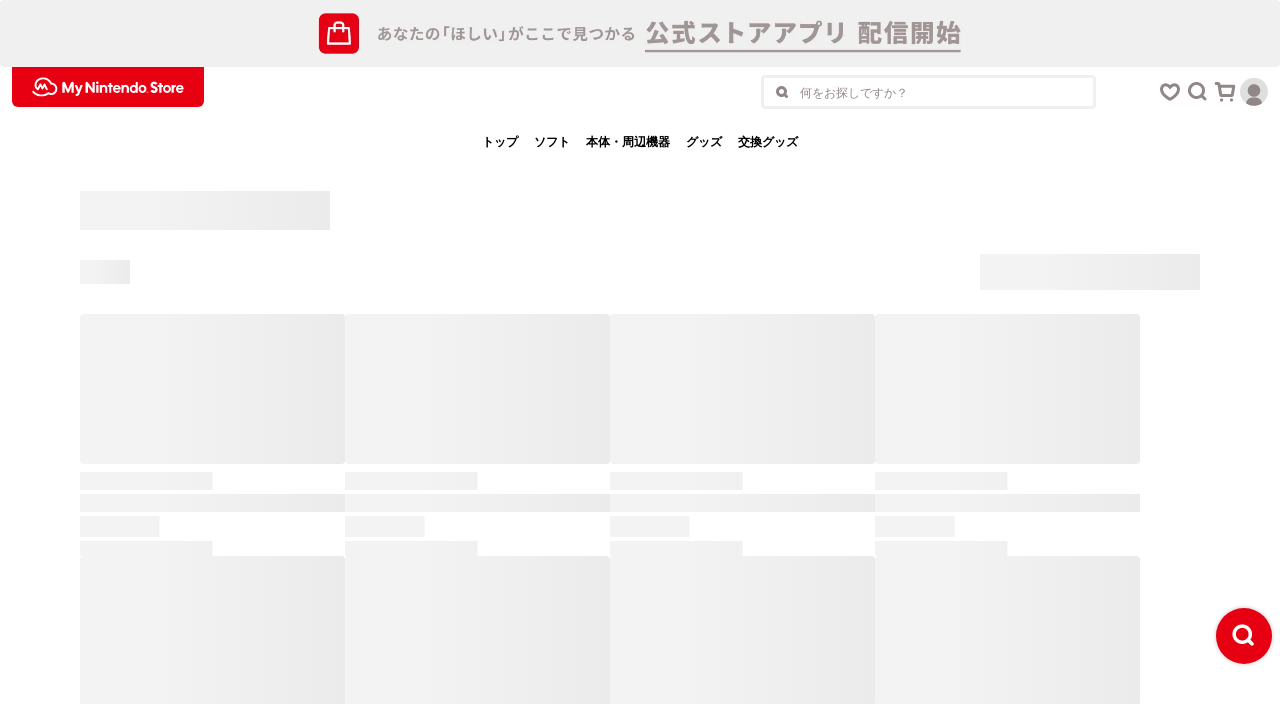

--- FILE ---
content_type: text/html; charset=utf-8
request_url: https://store-jp.nintendo.com/list/goods/fashion/?start=4&sz=20
body_size: 83917
content:
<!doctype html><html lang="ja"><head><meta name="charset" content="utf-8"/><meta name="viewport" content="width=device-width, initial-scale=1, viewport-fit=cover"/><meta name="format-detection" content="telephone=no"/><link data-react-helmet="true" href="/mobify/bundle/1768/static/css/style.css" rel="stylesheet"/><link data-react-helmet="true" rel="shortcut icon" href="/mobify/bundle/1768/static/img/head/favicon.ico"/><link data-react-helmet="true" rel="preconnect" href="https://www.googletagmanager.com" crossorigin="anonymous"/><link data-react-helmet="true" rel="preconnect" href="https://www.youtube.com" crossorigin="anonymous"/><link data-react-helmet="true" rel="preconnect" href="https://fonts.gstatic.com" crossorigin="anonymous"/><link data-react-helmet="true" rel="preload" href="/mobify/bundle/1768/static/css/style.css" as="style"/><link data-react-helmet="true" rel="canonical" href="https://store-jp.nintendo.com/list/goods/fashion/"/><link data-react-helmet="true" rel="preload" as="image" href="https://store-jp.nintendo.com/on/demandware.static/-/Library-Sites-MNSSharedLibrary/ja_JP/dw99cac21d/headerBanner/SP.jpg"/><meta data-react-helmet="true" name="google-site-verification" content="45tH6_WSDTpFHIN6Jhcx9aVV_Relvl_B3QtMbNGypdQ"/><meta data-react-helmet="true" name="description" content="任天堂の公式オンラインストア。ファッションのページ。バリエーション豊富な商品をご用意しています。"/><meta data-react-helmet="true" property="og:site_name" content="My Nintendo Store（マイニンテンドーストア）"/><meta data-react-helmet="true" property="og:type" content="article"/><meta data-react-helmet="true" property="og:title" content="ファッション"/><meta data-react-helmet="true" property="og:description" content="任天堂の公式オンラインストア。ファッションのページ。バリエーション豊富な商品をご用意しています。"/><meta data-react-helmet="true" property="og:image" content="https://store-jp.nintendo.com/mobify/bundle/1768/static/img/head/mns_ogp.png"/><meta data-react-helmet="true" property="og:url" content="https://store-jp.nintendo.com/list/goods/fashion/"/><meta data-react-helmet="true" name="twitter:title" content="ファッション"/><meta data-react-helmet="true" name="twitter:card" content="summary_large_image"/><meta data-react-helmet="true" name="twitter:site" content="@Nintendo"/><meta data-react-helmet="true" name="twitter:creator" content="@Nintendo"/><script data-react-helmet="true" src="/mobify/bundle/1768/static/alps-client-info.js" id="alpsClientInfo" data-clientid="79b30a8f0242d16f"></script><script data-react-helmet="true" src="https://alps.cdn.nintendo.net/v1/js/account_ja_JPN.js"></script><script data-react-helmet="true" src="/mobify/bundle/1768/static/alps-login-mission.js" id="loginMission" data-missionid="d30eb6725b36e954"></script><script data-react-helmet="true" src="https://cdn.optimizely.com/js/25228740885.js" defer=""></script><script data-react-helmet="true" id="gtm" src="/mobify/bundle/1768/static/google-tag-manager.js" data-gtmid="GTM-T4M5X4X"></script><script data-react-helmet="true" src="/mobify/bundle/1768/static/head-active-data.js" id="headActiveData"></script><script data-react-helmet="true" src="/mobify/bundle/1768/static/dwanalytics.js" id="dwanalytics" async=""></script><script data-react-helmet="true" src="/mobify/bundle/1768/static/dwac.js" id="dwac" async=""></script><title data-react-helmet="true">ファッション | My Nintendo Store（マイニンテンドーストア）</title></head><body><div><svg xmlns="http://www.w3.org/2000/svg" xmlns:xlink="http://www.w3.org/1999/xlink" style="position: absolute; width: 0; height: 0" aria-hidden="true" id="__SVG_SPRITE_NODE__"></svg></div><div class="react-target"><header class="relative z-header"><a target="_blank" href="https://www.nintendo.com/jp/nintendo-store/app/index.html" class="hover-image max-w-[1004]px; relative  block
    hover:before:opacity-10
    " style="background-color:#F0F0F0" rel="noreferrer" id="Header_HeaderTop_HeaderBanner"><picture class="z-0 m-auto flex w-full justify-center md:max-w-[1024px]"><source media="(min-width: 768px)" srcSet="https://store-jp.nintendo.com/on/demandware.static/-/Library-Sites-MNSSharedLibrary/ja_JP/dwf9a3f664/headerBanner/PC.jpg" width="1024" height="60"/><source media="(max-width: 767px)" srcSet="https://store-jp.nintendo.com/on/demandware.static/-/Library-Sites-MNSSharedLibrary/ja_JP/dw99cac21d/headerBanner/SP.jpg" width="375" height="60"/><img class="z-0 w-full blur-none" src="https://store-jp.nintendo.com/on/demandware.static/-/Library-Sites-MNSSharedLibrary/ja_JP/dwf9a3f664/headerBanner/PC.jpg" alt="公式ストアアプリ 配信開始"/></picture></a><div class="z-50 grid w-[100%] grid-cols-[192px_auto] gap-y-16 bg-white px-12 md:grid-cols-[192px_auto_168px] md:grid-rows-[50px] " aria-label="ヘッダートップ" id="Header_Top_ScrollBanner"><h1 class="group flex h-[40px] w-[192px] items-center justify-center rounded-b-[6px] bg-nintendo-red"><a href="/" aria-label="My Nintendo Storeロゴ" class="px-[16px] py-[6px]" id="Header_HeaderTop_HeaderMNSLogo"><svg xmlns="http://www.w3.org/2000/svg" width="160" height="28" viewBox="0 0 160 28" fill="none"><rect width="160" height="28" fill="#E60012"></rect><mask id="mask0_7678_8723" style="mask-type:alpha" maskUnits="userSpaceOnUse" x="4" y="4" width="152" height="20"><path fill-rule="evenodd" clip-rule="evenodd" d="M4.13867 4.32202H155.767V23.5513H4.13867V4.32202Z" fill="white" class="group-hover:opacity-70"></path></mask><g mask="url(#mask0_7678_8723)"><path fill-rule="evenodd" clip-rule="evenodd" d="M90.7137 15.0802C90.4974 14.4197 89.891 13.7154 88.8229 13.7154C88.0639 13.7154 87.3112 14.1055 86.9774 15.0802H90.7137ZM92.7278 15.6974C92.7278 16.4281 92.2526 16.6205 91.3133 16.6205H86.9471C87.1583 17.6019 88.0379 18.1184 88.7914 18.1184C89.5372 18.1184 90.0976 17.846 90.5567 17.2499L92.314 17.8941C91.742 19.068 90.4204 20.009 88.8094 20.009C86.5981 20.009 84.919 18.0001 84.919 15.9018C84.919 13.871 86.5611 11.8203 88.7894 11.8203C91.3574 11.8203 92.6963 14.0967 92.7278 15.6974ZM97.6059 11.8215C96.8004 11.8215 96.0804 12.162 95.6411 12.716H95.6179V12.0601H93.4671V19.7684H95.6179V16.0157C95.6179 14.5178 96.4004 13.8719 97.2878 13.8719C97.9048 13.8719 98.8425 14.2783 98.8425 15.7951V19.7656H100.995V15.6302C100.995 13.0377 99.2747 11.8215 97.6059 11.8215ZM83.2901 9.93423H81.1432V12.0591H79.7052V13.8765H81.1432V19.768H83.2901V13.8765H84.745V12.0591H83.2901V9.93423ZM116.424 15.9186C116.424 14.7763 115.55 13.847 114.475 13.847C113.401 13.847 112.527 14.7763 112.527 15.9186C112.527 17.0608 113.4 17.9898 114.475 17.9898C115.55 17.9898 116.424 17.0608 116.424 15.9186ZM118.426 15.9155C118.426 18.1722 116.659 20.008 114.476 20.008C112.293 20.008 110.525 18.1722 110.525 15.9155C110.525 13.658 112.293 11.8203 114.476 11.8203C116.659 11.8203 118.426 13.658 118.426 15.9155ZM119.764 19.4444L119.599 18.8523H119.297V19.7708H119.504L119.497 19.083L119.688 19.7708H119.837L120.028 19.083L120.02 19.7708H120.228V18.8523H119.925L119.764 19.4444ZM107.659 15.9135C107.659 14.7481 106.827 13.8267 105.7 13.8267C104.576 13.8267 103.715 14.7634 103.715 15.9135C103.715 17.0635 104.576 17.9994 105.7 17.9994C106.827 17.9994 107.659 17.0781 107.659 15.9135ZM107.647 8.91761H109.8V19.7708H107.647V19.202H107.61C107.44 19.4652 106.645 20.008 105.628 20.008C103.505 20.008 101.718 18.1641 101.718 15.9135C101.718 13.6628 103.505 11.8203 105.628 11.8203C106.645 11.8203 107.44 12.3616 107.61 12.6246H107.647V8.91761ZM44.3098 8.84318C43.7618 8.84318 43.1526 9.06766 42.6705 10.2137C42.3397 11.0006 40.0737 16.3462 40.0737 16.3462H40.0298C40.0298 16.3462 37.7641 10.998 37.4324 10.2114C36.9498 9.06766 36.3089 8.84318 35.794 8.84318C35.045 8.84318 34.3498 9.35819 34.3498 10.5888V19.767H36.6593V13.7176H36.705C36.705 13.7176 38.5383 18.0588 38.8558 18.8095C39.228 19.6919 39.6443 19.8383 40.0519 19.8383C40.4597 19.8383 40.8756 19.6919 41.248 18.8095C41.5657 18.0588 43.3995 13.7176 43.3995 13.7176H43.4448V19.767H45.7542V10.5993C45.7542 9.3692 45.1186 8.84318 44.3098 8.84318ZM118.611 19.0584H118.785V19.7708H119.01V19.0584H119.183V18.8523H118.611V19.0584ZM50.8075 16.833L49.0052 12.0483H46.5995L49.8151 19.6119C49.6089 20.6113 48.9928 21.0009 48.1326 21.0009L47.8172 21.0014V22.926H48.2264C49.8698 22.926 50.722 22.6189 51.2342 21.3151C51.3599 20.9954 54.851 12.0483 54.851 12.0483H52.428L50.8075 16.833ZM23.7257 9.61618C21.976 6.28872 18.8363 4.32202 15.2158 4.32202C10.954 4.32202 6.54569 7.27542 6.54569 12.2175C6.54569 15.6876 9.40316 17.107 9.52477 17.1659C9.9804 17.3856 10.5218 17.1977 10.7593 16.737L12.393 13.5661L13.574 15.976C13.7358 16.3065 14.0622 16.5145 14.4186 16.5145C14.7749 16.5145 15.1011 16.3065 15.2632 15.976L16.4372 13.58L18.0349 16.731C18.2793 17.2133 18.8526 17.3975 19.316 17.1434C19.779 16.8888 19.9563 16.2919 19.7119 15.8097L17.2613 10.9764C17.096 10.6505 16.7634 10.4492 16.4163 10.4502C16.0622 10.4526 15.739 10.6603 15.5783 10.9887L14.4186 13.3555L13.2588 10.9887C13.0983 10.6615 12.7767 10.454 12.4239 10.4502C12.0717 10.4476 11.7455 10.6469 11.5786 10.9707L9.58592 14.8378C9.05764 14.3441 8.44201 13.495 8.44201 12.2175C8.44201 8.51101 11.8861 6.2959 15.2158 6.2959C18.2852 6.2959 20.9294 8.06373 22.2887 11.0243C22.456 11.389 22.8206 11.6094 23.2075 11.5836C23.299 11.5771 23.3319 11.579 23.3496 11.58C23.3806 11.5817 23.4045 11.5824 23.4245 11.5824C25.7825 11.5824 27.4257 13.7946 27.4257 15.7802C27.4257 18.1873 25.6119 20.0726 23.2965 20.0726C22.3818 20.0726 21.4852 19.6876 21.039 19.3298C20.6956 19.0543 20.2163 19.0565 19.8753 19.335C19.0496 20.0092 16.7758 21.5772 13.5002 21.5772C9.68316 21.5772 6.87121 19.3647 5.81144 18.0571C5.47374 17.6404 4.87557 17.5878 4.47534 17.9394C4.07511 18.2909 4.02454 18.9136 4.36224 19.3303C4.71236 19.7622 7.94408 23.5513 13.5002 23.5513C16.7418 23.5513 19.1305 22.2896 20.4993 21.3063C21.3213 21.7667 22.3519 22.0467 23.2965 22.0467C26.6751 22.0467 29.3218 19.2941 29.3218 15.7802C29.3218 12.8855 27.0864 9.79159 23.7257 9.61618ZM68.2434 19.7711H70.3951V12.0572H68.2434V19.7711ZM75.9349 11.8215C75.1294 11.8215 74.4089 12.162 73.9698 12.716H73.9464V12.0601H71.7956V19.7684H73.9464V16.0157C73.9464 14.5178 74.7289 13.8719 75.6165 13.8719C76.2333 13.8719 77.1712 14.2783 77.1712 15.7951V19.7656H79.3241V15.6302C79.3241 13.0377 77.6034 11.8215 75.9349 11.8215ZM69.319 8.43156C68.625 8.43156 68.062 9.01741 68.062 9.73966C68.062 10.4629 68.625 11.0492 69.319 11.0492C70.0133 11.0492 70.576 10.4629 70.576 9.73966C70.576 9.01741 70.0133 8.43156 69.319 8.43156ZM64.4218 15.6271L60.0581 9.65088C59.608 9.0344 59.1779 8.84534 58.8303 8.84534C58.0075 8.84534 57.5753 9.3613 57.5753 10.1017V19.767H59.8852L59.885 13.0573L64.2482 19.0352C64.6983 19.6507 65.1285 19.8407 65.476 19.8407C66.2993 19.8407 66.731 19.3245 66.731 18.5841V8.91737H64.4213L64.4218 15.6271ZM145.791 12.7567H145.768V12.0594H143.617V19.7675H145.768V16.2936C145.768 14.8337 146.52 14.0014 147.683 14.0014H147.755L147.756 11.8208C147.003 11.8208 146.185 12.1371 145.791 12.7567ZM140.968 15.9186C140.968 14.7763 140.094 13.8473 139.019 13.8473C137.945 13.8473 137.071 14.7763 137.071 15.9186C137.071 17.0608 137.945 17.9899 139.019 17.9899C140.094 17.9899 140.968 17.0608 140.968 15.9186ZM142.97 15.9155C142.97 18.1722 141.202 20.0078 139.02 20.0078C136.836 20.0078 135.069 18.1722 135.069 15.9155C135.069 13.6582 136.836 11.8205 139.02 11.8205C141.202 11.8205 142.97 13.6582 142.97 15.9155ZM133.44 9.93423H131.294V12.0594H129.856V13.8767H131.294V19.768H133.44V13.8767H134.895V12.0594H133.44V9.93423ZM153.752 15.0812C153.536 14.4202 152.929 13.7152 151.86 13.7152C151.104 13.7152 150.363 14.1057 150.029 15.0812H153.752ZM154.352 16.6202H149.974C150.242 17.6144 151.092 18.1167 151.829 18.1167C152.575 18.1167 153.136 17.8467 153.595 17.2499L155.354 17.8944C154.781 19.0668 153.458 20.009 151.847 20.009C149.637 20.009 147.957 18.0006 147.957 15.9013C147.957 13.8707 149.6 11.8205 151.827 11.8205C154.396 11.8205 155.736 14.0964 155.767 15.697C155.767 16.4276 155.292 16.6202 154.352 16.6202ZM129.681 16.7119C129.681 18.2785 128.348 20.0896 126.112 20.0896C124.346 20.0896 123.01 18.9622 122.331 18.0734L124.302 16.6459C124.839 17.2099 125.513 17.6337 126.17 17.6337C126.745 17.6337 127.291 17.2554 127.291 16.7119C127.291 15.9435 126.25 15.6469 125.117 15.2013C123.196 14.4453 122.601 13.2839 122.601 11.9131C122.601 10.2659 123.986 8.59621 126.116 8.59621C127.498 8.59621 128.698 9.45272 129.459 10.4277L127.64 11.7537C127.067 11.2007 126.574 11.0013 126.029 11.0013C125.242 11.0013 124.92 11.4953 124.92 11.8947C124.92 12.7292 126.02 12.9795 127.1 13.4022C129.282 14.2563 129.681 15.5223 129.681 16.7119Z" fill="white" class="group-hover:opacity-70"></path></g></svg></a></h1><div class="order-2 col-span-2 items-center justify-end md:order-1 md:col-span-1 hidden md:flex" role="search"><div id="HeaderSearch_Wrapper" class="relative flex w-full items-center justify-between px-4 md:max-w-[343px] md:justify-end"><form id="HeaderSearch_Form" tabindex="0" class="flex h-[34px] items-center rounded-4 border-[3px] border-solid border-store-lightgray transition-all duration-300 ease-default md:m-[unset] md:max-w-[343px] w-full"><button id="Header_HeaderTop_SearchIcon" type="submit" class="flex w-36 justify-center"><i><svg xmlns="http://www.w3.org/2000/svg" width="18" height="18" aria-label="商品検索フォーム" viewBox="0 0 18 18" fill="none"><path fill-rule="evenodd" clip-rule="evenodd" d="M6.7563 10.2906C5.7813 9.31563 5.7813 7.72963 6.7563 6.75563C7.2433 6.26863 7.8843 6.02363 8.5243 6.02363C9.1643 6.02363 9.8053 6.26863 10.2923 6.75563C11.2673 7.72963 11.2673 9.31563 10.2923 10.2906C9.3183 11.2646 7.7313 11.2666 6.7563 10.2906M14.5343 12.4126L13.3083 11.1866C14.4703 9.09463 14.1883 6.40863 12.4133 4.63463C10.2703 2.49063 6.7803 2.48863 4.6353 4.63463C3.5963 5.67263 3.0253 7.05463 3.0253 8.52263C3.0253 9.99163 3.5963 11.3736 4.6353 12.4116C5.7073 13.4836 7.1153 14.0196 8.5243 14.0196C9.4463 14.0196 10.3603 13.7666 11.1873 13.3076L12.4133 14.5336C12.7063 14.8266 13.0903 14.9736 13.4743 14.9736C13.8583 14.9736 14.2413 14.8266 14.5343 14.5336C15.1203 13.9486 15.1203 12.9986 14.5343 12.4126" fill="#918787"></path></svg></i></button><input id="Header_HeaderTop_HeaderSearchInputText" data-testid="Header_HeaderTop_HeaderSearchInputText" type="text" inputMode="search" class="grow text-base text-store-black outline-none placeholder:text-sm placeholder:text-store-gray1" placeholder="何をお探しですか？" autoComplete="off" value=""/><div class="pl-[6px] transition-opacity duration-300 ease-default pointer-events-none hidden"><button id="Header_HeaderTop_ClearButton" type="button" class="flex h-24 w-24 items-center justify-center" aria-label="クリアボタン" disabled=""><svg xmlns="http://www.w3.org/2000/svg" width="18" height="18" viewBox="0 0 18 18" fill="none"><path fill-rule="evenodd" clip-rule="evenodd" d="M11.106 9.00309L13.564 6.54309C14.146 5.96109 14.146 5.01909 13.564 4.43709C12.983 3.85609 12.041 3.85609 11.459 4.43709L9.00099 6.89709L6.54299 4.43709C5.95999 3.85609 5.01799 3.85609 4.43699 4.43709C3.85499 5.01909 3.85499 5.96109 4.43699 6.54309L6.89499 9.00309L4.44099 11.4591C3.85899 12.0401 3.85899 12.9831 4.44099 13.5651C4.73099 13.8561 5.11299 14.0011 5.49399 14.0011C5.87499 14.0011 6.25499 13.8561 6.54599 13.5651L9.00099 11.1091L11.455 13.5651C11.746 13.8561 12.127 14.0011 12.507 14.0011C12.888 14.0011 13.27 13.8561 13.56 13.5651C14.142 12.9831 14.142 12.0401 13.56 11.4591L11.106 9.00309Z" fill="#231E1E"></path></svg></button></div></form><div class="absolute right-4 md:hidden pointer-events-none hidden"><button id="Header_HeaderTop_CancelButton" aria-label="キャンセル" tabindex="-1" class="text-normal text-sm font-bold text-store-black">キャンセル</button></div><div class="absolute top-[34px] h-[calc(100dvh_-_90px)] w-[calc(100%+24px)] overscroll-y-none bg-white xs:-right-12 md:right-4 md:top-[38px] md:h-auto md:w-[335px] md:overflow-hidden md:rounded-4 md:border-[3px] md:border-solid md:border-store-lightgray pointer-events-none hidden   [&amp;&gt;div]:h-[calc(100dvh/3)] [&amp;&gt;div]:bg-white [&amp;&gt;div]:px-[16px] [&amp;&gt;div]:pb-[0px] [&amp;&gt;div]:pt-[24px] md:[&amp;&gt;div]:h-auto md:[&amp;&gt;div]:w-[343px] md:[&amp;&gt;div]:p-[20px]"><div class="bg-white md:!h-[176px] md:!min-h-[176px] md:p-[20px] xs:[&amp;&gt;div]:mt-[184px] md:[&amp;&gt;div]:mt-[40px] pointer-events-none hidden" aria-label="サジェスト（ローディング中）"><div class="flex h-[48px] items-center justify-center" aria-busy="true" aria-label="読み込み中"><div class="h-[6px] w-[6px] animate-dotsLoading-100 rounded-full opacity-0 bg-store-gray2"></div><div class="mx-[4px] h-[6px] w-[6px] animate-dotsLoading-200 rounded-full opacity-0 bg-store-gray2"></div><div class="h-[6px] w-[6px] animate-dotsLoading-300 rounded-full opacity-0 bg-store-gray2"></div></div></div><div aria-label="サジェスト" class="pointer-events-none hidden"></div><div class="flex w-full flex-col break-all bg-white pointer-events-none animate-fade-out max-md:!h-[105px]" aria-label="検索履歴"><h3 class="text-md font-bold text-store-gray1 transition duration-100 group-hover:text-store-black md:text-sm">検索履歴</h3><div class="mt-36 text-center [&amp;&gt;p]:text-store-gray1 md:mt-8"><p class="font-sans not-italic font-bold  text-store-black text-base md:text-sm">まだ検索履歴はありません</p></div></div></div></div></div><nav class="order-1 flex items-center justify-end gap-12 md:order-2"><button id="Header_HeaderTop_NaviModalFavoriteButton" class="group" aria-label="お気に入りボタン"><svg xmlns="http://www.w3.org/2000/svg" width="28" height="28" viewBox="0 0 28 28" fill="none"><path class="transition duration-100 group-hover:fill-store-black" fill-rule="evenodd" clip-rule="evenodd" d="M9.54219 8.3179C9.06319 8.3179 8.61619 8.4569 8.22519 8.7409C7.59719 9.1969 7.18819 9.9399 7.07319 10.8329C6.89519 12.2349 7.45719 13.8129 8.66019 15.2759C10.2982 17.2689 12.6072 18.7179 14.0092 19.5919L14.0832 19.5459C15.4712 18.6819 17.7932 17.2369 19.3432 15.2859C20.5542 13.7599 21.1152 12.1459 20.9232 10.7389C20.8072 9.8889 20.4132 9.1819 19.8142 8.7469C18.5842 7.8529 16.7972 8.4219 15.1482 10.2309L14.4082 11.0419C14.2092 11.2599 13.8672 11.2589 13.6692 11.0409L12.9312 10.2289C11.7942 8.9789 10.5892 8.3179 9.54219 8.3179ZM14.0092 22.6929C13.5582 22.6929 13.1062 22.5659 12.7032 22.3139L12.4632 22.1639C10.9092 21.1949 8.31019 19.5739 6.34219 17.1809C4.60919 15.0729 3.81319 12.6829 4.09819 10.4519C4.31719 8.7309 5.15719 7.2619 6.46119 6.3139C8.67519 4.7059 11.5392 5.0569 14.0422 7.1449C16.5352 5.0739 19.3822 4.7239 21.5782 6.3199C22.8452 7.2399 23.6682 8.6659 23.8962 10.3329C24.1992 12.5579 23.4172 14.9789 21.6922 17.1509C19.8192 19.5099 17.2212 21.1269 15.6682 22.0929L15.3192 22.3109C14.9162 22.5649 14.4632 22.6929 14.0092 22.6929Z" fill="#918787"></path></svg></button><button id="Header_HeaderTop_NaviModalSearchButton" class="group" aria-label="検索ボタン"><svg xmlns="http://www.w3.org/2000/svg" width="28" height="28" viewBox="0 0 28 28" fill="none"><path class="transition duration-100 group-hover:fill-store-black" fill-rule="evenodd" clip-rule="evenodd" d="M7 12.5C7 9.467 9.467 7 12.5 7C15.533 7 18 9.467 18 12.5C18 15.533 15.533 18 12.5 18C9.467 18 7 15.533 7 12.5ZM22.06 19.938L19.474 17.353C20.434 15.976 21 14.305 21 12.5C21 7.806 17.195 4 12.5 4C7.806 4 4 7.806 4 12.5C4 17.194 7.806 21 12.5 21C14.306 21 15.976 20.433 17.353 19.474L19.938 22.059C20.21 22.332 20.585 22.5 21 22.5C21.829 22.5 22.5 21.829 22.5 21C22.5 20.585 22.332 20.21 22.06 19.938Z" fill="#918787"></path></svg></button><button id="Header_HeaderTop_NaviModalCartButton" class="group" aria-label="カートボタン"><svg xmlns="http://www.w3.org/2000/svg" width="28" height="28" viewBox="0 0 28 28" fill="none"><path class="transition duration-100 group-hover:fill-store-black" fill-rule="evenodd" clip-rule="evenodd" d="M19.504 20.3614C18.593 20.3614 17.854 21.1004 17.854 22.0114C17.854 22.9234 18.593 23.6614 19.504 23.6614C20.416 23.6614 21.154 22.9234 21.154 22.0114C21.154 21.1004 20.416 20.3614 19.504 20.3614ZM9.54699 20.3614C8.63599 20.3614 7.89799 21.1004 7.89799 22.0114C7.89799 22.9234 8.63599 23.6614 9.54699 23.6614C10.459 23.6614 11.197 22.9234 11.197 22.0114C11.197 21.1004 10.459 20.3614 9.54699 20.3614ZM10.087 16.1164H18.942L19.991 9.77436H9.03899L10.087 16.1164ZM19.367 19.1164H9.66299C8.43399 19.1164 7.39699 18.2364 7.19699 17.0244L5.54299 7.01636H4.11499C3.28599 7.01636 2.61499 6.34536 2.61499 5.51636C2.61499 4.68836 3.28599 4.01636 4.11499 4.01636H5.96699C7.19599 4.01636 8.23299 4.89636 8.43299 6.10936L8.54299 6.77436H21.759C22.199 6.77436 22.618 6.96836 22.903 7.30436C23.188 7.64036 23.311 8.08436 23.239 8.51936L21.833 17.0244C21.633 18.2364 20.596 19.1164 19.367 19.1164Z" fill="#918787"></path></svg></button><button id="Header_HeaderTop_NaviModalMyPageButton" class="group" aria-label=""><div class="bg-[#DFDFDF] [clip-path:circle(50%_at_50%_50%)]" style="width:28px;height:28px"><svg xmlns="http://www.w3.org/2000/svg" width="28" height="28" viewBox="0 0 28 28" fill="none" aria-label="プロフィール画像"><g><path fill-rule="evenodd" clip-rule="evenodd" d="M21.9545 25.9177C21.9545 22.4262 19.1493 19.5949 15.6899 19.5949H12.31C8.85063 19.5949 6.04544 22.4262 6.04544 25.9177V28H21.9545V25.9177ZM20.2778 12.54C20.2778 16.0386 17.4671 18.8755 14.0007 18.8755C10.5329 18.8755 7.72353 16.0386 7.72353 12.54C7.72353 9.04143 10.5329 6.20454 14.0007 6.20454C17.4671 6.20454 20.2778 9.04143 20.2778 12.54Z" fill="#918787"></path></g></svg></div></button></nav></div><nav class="z-50 block" id="Header_GlobalNavi"><ul class="flex w-full items-start justify-between px-16 md:justify-center md:gap-[28px]"><li class="relative flex h-[50px] items-center text-[11px] font-bold transition duration-100 hover:text-nintendo-red sm:text-sm [&amp;&gt;a]:flex [&amp;&gt;a]:h-full [&amp;&gt;a]:items-center [&amp;&gt;a]:px-4 sm:[&amp;&gt;a]:px-8 " data-testid="Header_GlobalNavi_Top"><a id="Header_GlobalNavi_Top" href="/">トップ</a></li><li class="relative flex h-[50px] items-center text-[11px] font-bold transition duration-100 hover:text-nintendo-red sm:text-sm [&amp;&gt;a]:flex [&amp;&gt;a]:h-full [&amp;&gt;a]:items-center [&amp;&gt;a]:px-4 sm:[&amp;&gt;a]:px-8 " data-testid="Header_GlobalNavi_Software"><a id="Header_GlobalNavi_Software" href="/software">ソフト</a></li><li class="relative flex h-[50px] items-center text-[11px] font-bold transition duration-100 hover:text-nintendo-red sm:text-sm [&amp;&gt;a]:flex [&amp;&gt;a]:h-full [&amp;&gt;a]:items-center [&amp;&gt;a]:px-4 sm:[&amp;&gt;a]:px-8 " data-testid="Header_GlobalNavi_HardwareAccessory"><a id="Header_GlobalNavi_HardwareAccessory" href="/hardware-accessory">本体・周辺機器</a></li><li class="relative flex h-[50px] items-center text-[11px] font-bold transition duration-100 hover:text-nintendo-red sm:text-sm [&amp;&gt;a]:flex [&amp;&gt;a]:h-full [&amp;&gt;a]:items-center [&amp;&gt;a]:px-4 sm:[&amp;&gt;a]:px-8 " data-testid="Header_GlobalNavi_Goods"><a id="Header_GlobalNavi_Goods" href="/goods">グッズ</a></li><li class="relative flex h-[50px] items-center text-[11px] font-bold transition duration-100 hover:text-nintendo-red sm:text-sm [&amp;&gt;a]:flex [&amp;&gt;a]:h-full [&amp;&gt;a]:items-center [&amp;&gt;a]:px-4 sm:[&amp;&gt;a]:px-8 " data-testid="Header_GlobalNavi_PointItem"><a id="Header_GlobalNavi_PointItem" href="/point-item">交換グッズ</a></li></ul></nav></header><main><div id="skeleton" class="relative mx-auto mt-8 max-w-[1224px] overflow-hidden px-16 md:mt-24 md:px-[42px] lg:px-[52px]"><div class="mb-24 h-[36px] w-[250px] md:h-[39px] "><svg aria-labelledby="goocnud-aria" role="img" width="100%" height="100%"><title id="goocnud-aria">Loading...</title><rect role="presentation" x="0" y="0" width="100%" height="100%" clip-path="url(#goocnud-diff)" style="fill:url(#goocnud-animated-diff)"></rect><defs><clipPath id="goocnud-diff"><rect width="100%" height="100%"></rect></clipPath><linearGradient id="goocnud-animated-diff"><stop offset="0%" stop-color="#f3f3f3" stop-opacity="1"><animate attributeName="offset" values="-2; -2; 1" keyTimes="0; 0.25; 1" dur="1.2s" repeatCount="indefinite"></animate></stop><stop offset="50%" stop-color="#ecebeb" stop-opacity="1"><animate attributeName="offset" values="-1; -1; 2" keyTimes="0; 0.25; 1" dur="1.2s" repeatCount="indefinite"></animate></stop><stop offset="100%" stop-color="#f3f3f3" stop-opacity="1"><animate attributeName="offset" values="0; 0; 3" keyTimes="0; 0.25; 1" dur="1.2s" repeatCount="indefinite"></animate></stop></linearGradient></defs></svg></div><div class="my-24 flex items-center justify-between"><svg aria-labelledby="3db3ond-aria" role="img" width="50" height="24" viewBox="0 0 50 24"><title id="3db3ond-aria">Loading...</title><rect role="presentation" x="0" y="0" width="100%" height="100%" clip-path="url(#3db3ond-diff)" style="fill:url(#3db3ond-animated-diff)"></rect><defs><clipPath id="3db3ond-diff"><rect x="0" y="0" width="50" height="24"></rect></clipPath><linearGradient id="3db3ond-animated-diff"><stop offset="0%" stop-color="#f3f3f3" stop-opacity="1"><animate attributeName="offset" values="-2; -2; 1" keyTimes="0; 0.25; 1" dur="1.2s" repeatCount="indefinite"></animate></stop><stop offset="50%" stop-color="#ecebeb" stop-opacity="1"><animate attributeName="offset" values="-1; -1; 2" keyTimes="0; 0.25; 1" dur="1.2s" repeatCount="indefinite"></animate></stop><stop offset="100%" stop-color="#f3f3f3" stop-opacity="1"><animate attributeName="offset" values="0; 0; 3" keyTimes="0; 0.25; 1" dur="1.2s" repeatCount="indefinite"></animate></stop></linearGradient></defs></svg><svg aria-labelledby="tk6jt2p-aria" role="img" width="220" height="36" viewBox="0 0 220 36"><title id="tk6jt2p-aria">Loading...</title><rect role="presentation" x="0" y="0" width="100%" height="100%" clip-path="url(#tk6jt2p-diff)" style="fill:url(#tk6jt2p-animated-diff)"></rect><defs><clipPath id="tk6jt2p-diff"><rect x="0" y="0" width="220" height="36"></rect></clipPath><linearGradient id="tk6jt2p-animated-diff"><stop offset="0%" stop-color="#f3f3f3" stop-opacity="1"><animate attributeName="offset" values="-2; -2; 1" keyTimes="0; 0.25; 1" dur="1.2s" repeatCount="indefinite"></animate></stop><stop offset="50%" stop-color="#ecebeb" stop-opacity="1"><animate attributeName="offset" values="-1; -1; 2" keyTimes="0; 0.25; 1" dur="1.2s" repeatCount="indefinite"></animate></stop><stop offset="100%" stop-color="#f3f3f3" stop-opacity="1"><animate attributeName="offset" values="0; 0; 3" keyTimes="0; 0.25; 1" dur="1.2s" repeatCount="indefinite"></animate></stop></linearGradient></defs></svg></div><div class="hidden md:block"><div class="flex w-full flex-col gap-y-24 md:flex-row md:flex-wrap md:gap-x-[20px] md:gap-y-36 md:[&amp;&gt;div]:w-[calc((100%_-_60px)/4)]"><div class="flex w-full gap-x-12 md:block"><div class="aspect-square w-[160px] md:mb-8 md:w-full "><svg aria-labelledby="7z63bk-aria" role="img" width="100%" height="100%"><title id="7z63bk-aria">Loading...</title><rect role="presentation" x="0" y="0" width="100%" height="100%" clip-path="url(#7z63bk-diff)" style="fill:url(#7z63bk-animated-diff)"></rect><defs><clipPath id="7z63bk-diff"><rect x="0" y="0" rx="4" ry="4" width="100%" height="100%"></rect></clipPath><linearGradient id="7z63bk-animated-diff"><stop offset="0%" stop-color="#f3f3f3" stop-opacity="1"><animate attributeName="offset" values="-2; -2; 1" keyTimes="0; 0.25; 1" dur="1.2s" repeatCount="indefinite"></animate></stop><stop offset="50%" stop-color="#ecebeb" stop-opacity="1"><animate attributeName="offset" values="-1; -1; 2" keyTimes="0; 0.25; 1" dur="1.2s" repeatCount="indefinite"></animate></stop><stop offset="100%" stop-color="#f3f3f3" stop-opacity="1"><animate attributeName="offset" values="0; 0; 3" keyTimes="0; 0.25; 1" dur="1.2s" repeatCount="indefinite"></animate></stop></linearGradient></defs></svg></div><div class="flex-1"><svg aria-labelledby="6s0awp-aria" role="img" width="100%" height="84"><title id="6s0awp-aria">Loading...</title><rect role="presentation" x="0" y="0" width="100%" height="100%" clip-path="url(#6s0awp-diff)" style="fill:url(#6s0awp-animated-diff)"></rect><defs><clipPath id="6s0awp-diff"><rect x="0" y="0" width="50%" height="18"></rect><rect x="0" y="22" width="100%" height="18"></rect><rect x="0" y="44" width="30%" height="21"></rect><rect x="0" y="69" width="50%" height="15"></rect></clipPath><linearGradient id="6s0awp-animated-diff"><stop offset="0%" stop-color="#f3f3f3" stop-opacity="1"><animate attributeName="offset" values="-2; -2; 1" keyTimes="0; 0.25; 1" dur="1.2s" repeatCount="indefinite"></animate></stop><stop offset="50%" stop-color="#ecebeb" stop-opacity="1"><animate attributeName="offset" values="-1; -1; 2" keyTimes="0; 0.25; 1" dur="1.2s" repeatCount="indefinite"></animate></stop><stop offset="100%" stop-color="#f3f3f3" stop-opacity="1"><animate attributeName="offset" values="0; 0; 3" keyTimes="0; 0.25; 1" dur="1.2s" repeatCount="indefinite"></animate></stop></linearGradient></defs></svg></div></div><div class="flex w-full gap-x-12 md:block"><div class="aspect-square w-[160px] md:mb-8 md:w-full "><svg aria-labelledby="ym1bohy-aria" role="img" width="100%" height="100%"><title id="ym1bohy-aria">Loading...</title><rect role="presentation" x="0" y="0" width="100%" height="100%" clip-path="url(#ym1bohy-diff)" style="fill:url(#ym1bohy-animated-diff)"></rect><defs><clipPath id="ym1bohy-diff"><rect x="0" y="0" rx="4" ry="4" width="100%" height="100%"></rect></clipPath><linearGradient id="ym1bohy-animated-diff"><stop offset="0%" stop-color="#f3f3f3" stop-opacity="1"><animate attributeName="offset" values="-2; -2; 1" keyTimes="0; 0.25; 1" dur="1.2s" repeatCount="indefinite"></animate></stop><stop offset="50%" stop-color="#ecebeb" stop-opacity="1"><animate attributeName="offset" values="-1; -1; 2" keyTimes="0; 0.25; 1" dur="1.2s" repeatCount="indefinite"></animate></stop><stop offset="100%" stop-color="#f3f3f3" stop-opacity="1"><animate attributeName="offset" values="0; 0; 3" keyTimes="0; 0.25; 1" dur="1.2s" repeatCount="indefinite"></animate></stop></linearGradient></defs></svg></div><div class="flex-1"><svg aria-labelledby="yyrvd-aria" role="img" width="100%" height="84"><title id="yyrvd-aria">Loading...</title><rect role="presentation" x="0" y="0" width="100%" height="100%" clip-path="url(#yyrvd-diff)" style="fill:url(#yyrvd-animated-diff)"></rect><defs><clipPath id="yyrvd-diff"><rect x="0" y="0" width="50%" height="18"></rect><rect x="0" y="22" width="100%" height="18"></rect><rect x="0" y="44" width="30%" height="21"></rect><rect x="0" y="69" width="50%" height="15"></rect></clipPath><linearGradient id="yyrvd-animated-diff"><stop offset="0%" stop-color="#f3f3f3" stop-opacity="1"><animate attributeName="offset" values="-2; -2; 1" keyTimes="0; 0.25; 1" dur="1.2s" repeatCount="indefinite"></animate></stop><stop offset="50%" stop-color="#ecebeb" stop-opacity="1"><animate attributeName="offset" values="-1; -1; 2" keyTimes="0; 0.25; 1" dur="1.2s" repeatCount="indefinite"></animate></stop><stop offset="100%" stop-color="#f3f3f3" stop-opacity="1"><animate attributeName="offset" values="0; 0; 3" keyTimes="0; 0.25; 1" dur="1.2s" repeatCount="indefinite"></animate></stop></linearGradient></defs></svg></div></div><div class="flex w-full gap-x-12 md:block"><div class="aspect-square w-[160px] md:mb-8 md:w-full "><svg aria-labelledby="ykzszg-aria" role="img" width="100%" height="100%"><title id="ykzszg-aria">Loading...</title><rect role="presentation" x="0" y="0" width="100%" height="100%" clip-path="url(#ykzszg-diff)" style="fill:url(#ykzszg-animated-diff)"></rect><defs><clipPath id="ykzszg-diff"><rect x="0" y="0" rx="4" ry="4" width="100%" height="100%"></rect></clipPath><linearGradient id="ykzszg-animated-diff"><stop offset="0%" stop-color="#f3f3f3" stop-opacity="1"><animate attributeName="offset" values="-2; -2; 1" keyTimes="0; 0.25; 1" dur="1.2s" repeatCount="indefinite"></animate></stop><stop offset="50%" stop-color="#ecebeb" stop-opacity="1"><animate attributeName="offset" values="-1; -1; 2" keyTimes="0; 0.25; 1" dur="1.2s" repeatCount="indefinite"></animate></stop><stop offset="100%" stop-color="#f3f3f3" stop-opacity="1"><animate attributeName="offset" values="0; 0; 3" keyTimes="0; 0.25; 1" dur="1.2s" repeatCount="indefinite"></animate></stop></linearGradient></defs></svg></div><div class="flex-1"><svg aria-labelledby="zyg6wy-aria" role="img" width="100%" height="84"><title id="zyg6wy-aria">Loading...</title><rect role="presentation" x="0" y="0" width="100%" height="100%" clip-path="url(#zyg6wy-diff)" style="fill:url(#zyg6wy-animated-diff)"></rect><defs><clipPath id="zyg6wy-diff"><rect x="0" y="0" width="50%" height="18"></rect><rect x="0" y="22" width="100%" height="18"></rect><rect x="0" y="44" width="30%" height="21"></rect><rect x="0" y="69" width="50%" height="15"></rect></clipPath><linearGradient id="zyg6wy-animated-diff"><stop offset="0%" stop-color="#f3f3f3" stop-opacity="1"><animate attributeName="offset" values="-2; -2; 1" keyTimes="0; 0.25; 1" dur="1.2s" repeatCount="indefinite"></animate></stop><stop offset="50%" stop-color="#ecebeb" stop-opacity="1"><animate attributeName="offset" values="-1; -1; 2" keyTimes="0; 0.25; 1" dur="1.2s" repeatCount="indefinite"></animate></stop><stop offset="100%" stop-color="#f3f3f3" stop-opacity="1"><animate attributeName="offset" values="0; 0; 3" keyTimes="0; 0.25; 1" dur="1.2s" repeatCount="indefinite"></animate></stop></linearGradient></defs></svg></div></div><div class="flex w-full gap-x-12 md:block"><div class="aspect-square w-[160px] md:mb-8 md:w-full "><svg aria-labelledby="dcvrooi-aria" role="img" width="100%" height="100%"><title id="dcvrooi-aria">Loading...</title><rect role="presentation" x="0" y="0" width="100%" height="100%" clip-path="url(#dcvrooi-diff)" style="fill:url(#dcvrooi-animated-diff)"></rect><defs><clipPath id="dcvrooi-diff"><rect x="0" y="0" rx="4" ry="4" width="100%" height="100%"></rect></clipPath><linearGradient id="dcvrooi-animated-diff"><stop offset="0%" stop-color="#f3f3f3" stop-opacity="1"><animate attributeName="offset" values="-2; -2; 1" keyTimes="0; 0.25; 1" dur="1.2s" repeatCount="indefinite"></animate></stop><stop offset="50%" stop-color="#ecebeb" stop-opacity="1"><animate attributeName="offset" values="-1; -1; 2" keyTimes="0; 0.25; 1" dur="1.2s" repeatCount="indefinite"></animate></stop><stop offset="100%" stop-color="#f3f3f3" stop-opacity="1"><animate attributeName="offset" values="0; 0; 3" keyTimes="0; 0.25; 1" dur="1.2s" repeatCount="indefinite"></animate></stop></linearGradient></defs></svg></div><div class="flex-1"><svg aria-labelledby="pxxt6cn-aria" role="img" width="100%" height="84"><title id="pxxt6cn-aria">Loading...</title><rect role="presentation" x="0" y="0" width="100%" height="100%" clip-path="url(#pxxt6cn-diff)" style="fill:url(#pxxt6cn-animated-diff)"></rect><defs><clipPath id="pxxt6cn-diff"><rect x="0" y="0" width="50%" height="18"></rect><rect x="0" y="22" width="100%" height="18"></rect><rect x="0" y="44" width="30%" height="21"></rect><rect x="0" y="69" width="50%" height="15"></rect></clipPath><linearGradient id="pxxt6cn-animated-diff"><stop offset="0%" stop-color="#f3f3f3" stop-opacity="1"><animate attributeName="offset" values="-2; -2; 1" keyTimes="0; 0.25; 1" dur="1.2s" repeatCount="indefinite"></animate></stop><stop offset="50%" stop-color="#ecebeb" stop-opacity="1"><animate attributeName="offset" values="-1; -1; 2" keyTimes="0; 0.25; 1" dur="1.2s" repeatCount="indefinite"></animate></stop><stop offset="100%" stop-color="#f3f3f3" stop-opacity="1"><animate attributeName="offset" values="0; 0; 3" keyTimes="0; 0.25; 1" dur="1.2s" repeatCount="indefinite"></animate></stop></linearGradient></defs></svg></div></div><div class="flex w-full gap-x-12 md:block"><div class="aspect-square w-[160px] md:mb-8 md:w-full "><svg aria-labelledby="b50fmw1-aria" role="img" width="100%" height="100%"><title id="b50fmw1-aria">Loading...</title><rect role="presentation" x="0" y="0" width="100%" height="100%" clip-path="url(#b50fmw1-diff)" style="fill:url(#b50fmw1-animated-diff)"></rect><defs><clipPath id="b50fmw1-diff"><rect x="0" y="0" rx="4" ry="4" width="100%" height="100%"></rect></clipPath><linearGradient id="b50fmw1-animated-diff"><stop offset="0%" stop-color="#f3f3f3" stop-opacity="1"><animate attributeName="offset" values="-2; -2; 1" keyTimes="0; 0.25; 1" dur="1.2s" repeatCount="indefinite"></animate></stop><stop offset="50%" stop-color="#ecebeb" stop-opacity="1"><animate attributeName="offset" values="-1; -1; 2" keyTimes="0; 0.25; 1" dur="1.2s" repeatCount="indefinite"></animate></stop><stop offset="100%" stop-color="#f3f3f3" stop-opacity="1"><animate attributeName="offset" values="0; 0; 3" keyTimes="0; 0.25; 1" dur="1.2s" repeatCount="indefinite"></animate></stop></linearGradient></defs></svg></div><div class="flex-1"><svg aria-labelledby="wvs5je-aria" role="img" width="100%" height="84"><title id="wvs5je-aria">Loading...</title><rect role="presentation" x="0" y="0" width="100%" height="100%" clip-path="url(#wvs5je-diff)" style="fill:url(#wvs5je-animated-diff)"></rect><defs><clipPath id="wvs5je-diff"><rect x="0" y="0" width="50%" height="18"></rect><rect x="0" y="22" width="100%" height="18"></rect><rect x="0" y="44" width="30%" height="21"></rect><rect x="0" y="69" width="50%" height="15"></rect></clipPath><linearGradient id="wvs5je-animated-diff"><stop offset="0%" stop-color="#f3f3f3" stop-opacity="1"><animate attributeName="offset" values="-2; -2; 1" keyTimes="0; 0.25; 1" dur="1.2s" repeatCount="indefinite"></animate></stop><stop offset="50%" stop-color="#ecebeb" stop-opacity="1"><animate attributeName="offset" values="-1; -1; 2" keyTimes="0; 0.25; 1" dur="1.2s" repeatCount="indefinite"></animate></stop><stop offset="100%" stop-color="#f3f3f3" stop-opacity="1"><animate attributeName="offset" values="0; 0; 3" keyTimes="0; 0.25; 1" dur="1.2s" repeatCount="indefinite"></animate></stop></linearGradient></defs></svg></div></div><div class="flex w-full gap-x-12 md:block"><div class="aspect-square w-[160px] md:mb-8 md:w-full "><svg aria-labelledby="wltz3pd-aria" role="img" width="100%" height="100%"><title id="wltz3pd-aria">Loading...</title><rect role="presentation" x="0" y="0" width="100%" height="100%" clip-path="url(#wltz3pd-diff)" style="fill:url(#wltz3pd-animated-diff)"></rect><defs><clipPath id="wltz3pd-diff"><rect x="0" y="0" rx="4" ry="4" width="100%" height="100%"></rect></clipPath><linearGradient id="wltz3pd-animated-diff"><stop offset="0%" stop-color="#f3f3f3" stop-opacity="1"><animate attributeName="offset" values="-2; -2; 1" keyTimes="0; 0.25; 1" dur="1.2s" repeatCount="indefinite"></animate></stop><stop offset="50%" stop-color="#ecebeb" stop-opacity="1"><animate attributeName="offset" values="-1; -1; 2" keyTimes="0; 0.25; 1" dur="1.2s" repeatCount="indefinite"></animate></stop><stop offset="100%" stop-color="#f3f3f3" stop-opacity="1"><animate attributeName="offset" values="0; 0; 3" keyTimes="0; 0.25; 1" dur="1.2s" repeatCount="indefinite"></animate></stop></linearGradient></defs></svg></div><div class="flex-1"><svg aria-labelledby="t1an5f2-aria" role="img" width="100%" height="84"><title id="t1an5f2-aria">Loading...</title><rect role="presentation" x="0" y="0" width="100%" height="100%" clip-path="url(#t1an5f2-diff)" style="fill:url(#t1an5f2-animated-diff)"></rect><defs><clipPath id="t1an5f2-diff"><rect x="0" y="0" width="50%" height="18"></rect><rect x="0" y="22" width="100%" height="18"></rect><rect x="0" y="44" width="30%" height="21"></rect><rect x="0" y="69" width="50%" height="15"></rect></clipPath><linearGradient id="t1an5f2-animated-diff"><stop offset="0%" stop-color="#f3f3f3" stop-opacity="1"><animate attributeName="offset" values="-2; -2; 1" keyTimes="0; 0.25; 1" dur="1.2s" repeatCount="indefinite"></animate></stop><stop offset="50%" stop-color="#ecebeb" stop-opacity="1"><animate attributeName="offset" values="-1; -1; 2" keyTimes="0; 0.25; 1" dur="1.2s" repeatCount="indefinite"></animate></stop><stop offset="100%" stop-color="#f3f3f3" stop-opacity="1"><animate attributeName="offset" values="0; 0; 3" keyTimes="0; 0.25; 1" dur="1.2s" repeatCount="indefinite"></animate></stop></linearGradient></defs></svg></div></div><div class="flex w-full gap-x-12 md:block"><div class="aspect-square w-[160px] md:mb-8 md:w-full "><svg aria-labelledby="9cvnrm-aria" role="img" width="100%" height="100%"><title id="9cvnrm-aria">Loading...</title><rect role="presentation" x="0" y="0" width="100%" height="100%" clip-path="url(#9cvnrm-diff)" style="fill:url(#9cvnrm-animated-diff)"></rect><defs><clipPath id="9cvnrm-diff"><rect x="0" y="0" rx="4" ry="4" width="100%" height="100%"></rect></clipPath><linearGradient id="9cvnrm-animated-diff"><stop offset="0%" stop-color="#f3f3f3" stop-opacity="1"><animate attributeName="offset" values="-2; -2; 1" keyTimes="0; 0.25; 1" dur="1.2s" repeatCount="indefinite"></animate></stop><stop offset="50%" stop-color="#ecebeb" stop-opacity="1"><animate attributeName="offset" values="-1; -1; 2" keyTimes="0; 0.25; 1" dur="1.2s" repeatCount="indefinite"></animate></stop><stop offset="100%" stop-color="#f3f3f3" stop-opacity="1"><animate attributeName="offset" values="0; 0; 3" keyTimes="0; 0.25; 1" dur="1.2s" repeatCount="indefinite"></animate></stop></linearGradient></defs></svg></div><div class="flex-1"><svg aria-labelledby="iqx92j-aria" role="img" width="100%" height="84"><title id="iqx92j-aria">Loading...</title><rect role="presentation" x="0" y="0" width="100%" height="100%" clip-path="url(#iqx92j-diff)" style="fill:url(#iqx92j-animated-diff)"></rect><defs><clipPath id="iqx92j-diff"><rect x="0" y="0" width="50%" height="18"></rect><rect x="0" y="22" width="100%" height="18"></rect><rect x="0" y="44" width="30%" height="21"></rect><rect x="0" y="69" width="50%" height="15"></rect></clipPath><linearGradient id="iqx92j-animated-diff"><stop offset="0%" stop-color="#f3f3f3" stop-opacity="1"><animate attributeName="offset" values="-2; -2; 1" keyTimes="0; 0.25; 1" dur="1.2s" repeatCount="indefinite"></animate></stop><stop offset="50%" stop-color="#ecebeb" stop-opacity="1"><animate attributeName="offset" values="-1; -1; 2" keyTimes="0; 0.25; 1" dur="1.2s" repeatCount="indefinite"></animate></stop><stop offset="100%" stop-color="#f3f3f3" stop-opacity="1"><animate attributeName="offset" values="0; 0; 3" keyTimes="0; 0.25; 1" dur="1.2s" repeatCount="indefinite"></animate></stop></linearGradient></defs></svg></div></div><div class="flex w-full gap-x-12 md:block"><div class="aspect-square w-[160px] md:mb-8 md:w-full "><svg aria-labelledby="uxgajrp-aria" role="img" width="100%" height="100%"><title id="uxgajrp-aria">Loading...</title><rect role="presentation" x="0" y="0" width="100%" height="100%" clip-path="url(#uxgajrp-diff)" style="fill:url(#uxgajrp-animated-diff)"></rect><defs><clipPath id="uxgajrp-diff"><rect x="0" y="0" rx="4" ry="4" width="100%" height="100%"></rect></clipPath><linearGradient id="uxgajrp-animated-diff"><stop offset="0%" stop-color="#f3f3f3" stop-opacity="1"><animate attributeName="offset" values="-2; -2; 1" keyTimes="0; 0.25; 1" dur="1.2s" repeatCount="indefinite"></animate></stop><stop offset="50%" stop-color="#ecebeb" stop-opacity="1"><animate attributeName="offset" values="-1; -1; 2" keyTimes="0; 0.25; 1" dur="1.2s" repeatCount="indefinite"></animate></stop><stop offset="100%" stop-color="#f3f3f3" stop-opacity="1"><animate attributeName="offset" values="0; 0; 3" keyTimes="0; 0.25; 1" dur="1.2s" repeatCount="indefinite"></animate></stop></linearGradient></defs></svg></div><div class="flex-1"><svg aria-labelledby="tr5y45l-aria" role="img" width="100%" height="84"><title id="tr5y45l-aria">Loading...</title><rect role="presentation" x="0" y="0" width="100%" height="100%" clip-path="url(#tr5y45l-diff)" style="fill:url(#tr5y45l-animated-diff)"></rect><defs><clipPath id="tr5y45l-diff"><rect x="0" y="0" width="50%" height="18"></rect><rect x="0" y="22" width="100%" height="18"></rect><rect x="0" y="44" width="30%" height="21"></rect><rect x="0" y="69" width="50%" height="15"></rect></clipPath><linearGradient id="tr5y45l-animated-diff"><stop offset="0%" stop-color="#f3f3f3" stop-opacity="1"><animate attributeName="offset" values="-2; -2; 1" keyTimes="0; 0.25; 1" dur="1.2s" repeatCount="indefinite"></animate></stop><stop offset="50%" stop-color="#ecebeb" stop-opacity="1"><animate attributeName="offset" values="-1; -1; 2" keyTimes="0; 0.25; 1" dur="1.2s" repeatCount="indefinite"></animate></stop><stop offset="100%" stop-color="#f3f3f3" stop-opacity="1"><animate attributeName="offset" values="0; 0; 3" keyTimes="0; 0.25; 1" dur="1.2s" repeatCount="indefinite"></animate></stop></linearGradient></defs></svg></div></div><div class="flex w-full gap-x-12 md:block"><div class="aspect-square w-[160px] md:mb-8 md:w-full "><svg aria-labelledby="cn18k4a-aria" role="img" width="100%" height="100%"><title id="cn18k4a-aria">Loading...</title><rect role="presentation" x="0" y="0" width="100%" height="100%" clip-path="url(#cn18k4a-diff)" style="fill:url(#cn18k4a-animated-diff)"></rect><defs><clipPath id="cn18k4a-diff"><rect x="0" y="0" rx="4" ry="4" width="100%" height="100%"></rect></clipPath><linearGradient id="cn18k4a-animated-diff"><stop offset="0%" stop-color="#f3f3f3" stop-opacity="1"><animate attributeName="offset" values="-2; -2; 1" keyTimes="0; 0.25; 1" dur="1.2s" repeatCount="indefinite"></animate></stop><stop offset="50%" stop-color="#ecebeb" stop-opacity="1"><animate attributeName="offset" values="-1; -1; 2" keyTimes="0; 0.25; 1" dur="1.2s" repeatCount="indefinite"></animate></stop><stop offset="100%" stop-color="#f3f3f3" stop-opacity="1"><animate attributeName="offset" values="0; 0; 3" keyTimes="0; 0.25; 1" dur="1.2s" repeatCount="indefinite"></animate></stop></linearGradient></defs></svg></div><div class="flex-1"><svg aria-labelledby="wdo3mza-aria" role="img" width="100%" height="84"><title id="wdo3mza-aria">Loading...</title><rect role="presentation" x="0" y="0" width="100%" height="100%" clip-path="url(#wdo3mza-diff)" style="fill:url(#wdo3mza-animated-diff)"></rect><defs><clipPath id="wdo3mza-diff"><rect x="0" y="0" width="50%" height="18"></rect><rect x="0" y="22" width="100%" height="18"></rect><rect x="0" y="44" width="30%" height="21"></rect><rect x="0" y="69" width="50%" height="15"></rect></clipPath><linearGradient id="wdo3mza-animated-diff"><stop offset="0%" stop-color="#f3f3f3" stop-opacity="1"><animate attributeName="offset" values="-2; -2; 1" keyTimes="0; 0.25; 1" dur="1.2s" repeatCount="indefinite"></animate></stop><stop offset="50%" stop-color="#ecebeb" stop-opacity="1"><animate attributeName="offset" values="-1; -1; 2" keyTimes="0; 0.25; 1" dur="1.2s" repeatCount="indefinite"></animate></stop><stop offset="100%" stop-color="#f3f3f3" stop-opacity="1"><animate attributeName="offset" values="0; 0; 3" keyTimes="0; 0.25; 1" dur="1.2s" repeatCount="indefinite"></animate></stop></linearGradient></defs></svg></div></div><div class="flex w-full gap-x-12 md:block"><div class="aspect-square w-[160px] md:mb-8 md:w-full "><svg aria-labelledby="kp00itrb-aria" role="img" width="100%" height="100%"><title id="kp00itrb-aria">Loading...</title><rect role="presentation" x="0" y="0" width="100%" height="100%" clip-path="url(#kp00itrb-diff)" style="fill:url(#kp00itrb-animated-diff)"></rect><defs><clipPath id="kp00itrb-diff"><rect x="0" y="0" rx="4" ry="4" width="100%" height="100%"></rect></clipPath><linearGradient id="kp00itrb-animated-diff"><stop offset="0%" stop-color="#f3f3f3" stop-opacity="1"><animate attributeName="offset" values="-2; -2; 1" keyTimes="0; 0.25; 1" dur="1.2s" repeatCount="indefinite"></animate></stop><stop offset="50%" stop-color="#ecebeb" stop-opacity="1"><animate attributeName="offset" values="-1; -1; 2" keyTimes="0; 0.25; 1" dur="1.2s" repeatCount="indefinite"></animate></stop><stop offset="100%" stop-color="#f3f3f3" stop-opacity="1"><animate attributeName="offset" values="0; 0; 3" keyTimes="0; 0.25; 1" dur="1.2s" repeatCount="indefinite"></animate></stop></linearGradient></defs></svg></div><div class="flex-1"><svg aria-labelledby="ac0ih4-aria" role="img" width="100%" height="84"><title id="ac0ih4-aria">Loading...</title><rect role="presentation" x="0" y="0" width="100%" height="100%" clip-path="url(#ac0ih4-diff)" style="fill:url(#ac0ih4-animated-diff)"></rect><defs><clipPath id="ac0ih4-diff"><rect x="0" y="0" width="50%" height="18"></rect><rect x="0" y="22" width="100%" height="18"></rect><rect x="0" y="44" width="30%" height="21"></rect><rect x="0" y="69" width="50%" height="15"></rect></clipPath><linearGradient id="ac0ih4-animated-diff"><stop offset="0%" stop-color="#f3f3f3" stop-opacity="1"><animate attributeName="offset" values="-2; -2; 1" keyTimes="0; 0.25; 1" dur="1.2s" repeatCount="indefinite"></animate></stop><stop offset="50%" stop-color="#ecebeb" stop-opacity="1"><animate attributeName="offset" values="-1; -1; 2" keyTimes="0; 0.25; 1" dur="1.2s" repeatCount="indefinite"></animate></stop><stop offset="100%" stop-color="#f3f3f3" stop-opacity="1"><animate attributeName="offset" values="0; 0; 3" keyTimes="0; 0.25; 1" dur="1.2s" repeatCount="indefinite"></animate></stop></linearGradient></defs></svg></div></div><div class="flex w-full gap-x-12 md:block"><div class="aspect-square w-[160px] md:mb-8 md:w-full "><svg aria-labelledby="gqwzv3p-aria" role="img" width="100%" height="100%"><title id="gqwzv3p-aria">Loading...</title><rect role="presentation" x="0" y="0" width="100%" height="100%" clip-path="url(#gqwzv3p-diff)" style="fill:url(#gqwzv3p-animated-diff)"></rect><defs><clipPath id="gqwzv3p-diff"><rect x="0" y="0" rx="4" ry="4" width="100%" height="100%"></rect></clipPath><linearGradient id="gqwzv3p-animated-diff"><stop offset="0%" stop-color="#f3f3f3" stop-opacity="1"><animate attributeName="offset" values="-2; -2; 1" keyTimes="0; 0.25; 1" dur="1.2s" repeatCount="indefinite"></animate></stop><stop offset="50%" stop-color="#ecebeb" stop-opacity="1"><animate attributeName="offset" values="-1; -1; 2" keyTimes="0; 0.25; 1" dur="1.2s" repeatCount="indefinite"></animate></stop><stop offset="100%" stop-color="#f3f3f3" stop-opacity="1"><animate attributeName="offset" values="0; 0; 3" keyTimes="0; 0.25; 1" dur="1.2s" repeatCount="indefinite"></animate></stop></linearGradient></defs></svg></div><div class="flex-1"><svg aria-labelledby="85gb3j9-aria" role="img" width="100%" height="84"><title id="85gb3j9-aria">Loading...</title><rect role="presentation" x="0" y="0" width="100%" height="100%" clip-path="url(#85gb3j9-diff)" style="fill:url(#85gb3j9-animated-diff)"></rect><defs><clipPath id="85gb3j9-diff"><rect x="0" y="0" width="50%" height="18"></rect><rect x="0" y="22" width="100%" height="18"></rect><rect x="0" y="44" width="30%" height="21"></rect><rect x="0" y="69" width="50%" height="15"></rect></clipPath><linearGradient id="85gb3j9-animated-diff"><stop offset="0%" stop-color="#f3f3f3" stop-opacity="1"><animate attributeName="offset" values="-2; -2; 1" keyTimes="0; 0.25; 1" dur="1.2s" repeatCount="indefinite"></animate></stop><stop offset="50%" stop-color="#ecebeb" stop-opacity="1"><animate attributeName="offset" values="-1; -1; 2" keyTimes="0; 0.25; 1" dur="1.2s" repeatCount="indefinite"></animate></stop><stop offset="100%" stop-color="#f3f3f3" stop-opacity="1"><animate attributeName="offset" values="0; 0; 3" keyTimes="0; 0.25; 1" dur="1.2s" repeatCount="indefinite"></animate></stop></linearGradient></defs></svg></div></div><div class="flex w-full gap-x-12 md:block"><div class="aspect-square w-[160px] md:mb-8 md:w-full "><svg aria-labelledby="jbuwzh-aria" role="img" width="100%" height="100%"><title id="jbuwzh-aria">Loading...</title><rect role="presentation" x="0" y="0" width="100%" height="100%" clip-path="url(#jbuwzh-diff)" style="fill:url(#jbuwzh-animated-diff)"></rect><defs><clipPath id="jbuwzh-diff"><rect x="0" y="0" rx="4" ry="4" width="100%" height="100%"></rect></clipPath><linearGradient id="jbuwzh-animated-diff"><stop offset="0%" stop-color="#f3f3f3" stop-opacity="1"><animate attributeName="offset" values="-2; -2; 1" keyTimes="0; 0.25; 1" dur="1.2s" repeatCount="indefinite"></animate></stop><stop offset="50%" stop-color="#ecebeb" stop-opacity="1"><animate attributeName="offset" values="-1; -1; 2" keyTimes="0; 0.25; 1" dur="1.2s" repeatCount="indefinite"></animate></stop><stop offset="100%" stop-color="#f3f3f3" stop-opacity="1"><animate attributeName="offset" values="0; 0; 3" keyTimes="0; 0.25; 1" dur="1.2s" repeatCount="indefinite"></animate></stop></linearGradient></defs></svg></div><div class="flex-1"><svg aria-labelledby="s1uvcdk-aria" role="img" width="100%" height="84"><title id="s1uvcdk-aria">Loading...</title><rect role="presentation" x="0" y="0" width="100%" height="100%" clip-path="url(#s1uvcdk-diff)" style="fill:url(#s1uvcdk-animated-diff)"></rect><defs><clipPath id="s1uvcdk-diff"><rect x="0" y="0" width="50%" height="18"></rect><rect x="0" y="22" width="100%" height="18"></rect><rect x="0" y="44" width="30%" height="21"></rect><rect x="0" y="69" width="50%" height="15"></rect></clipPath><linearGradient id="s1uvcdk-animated-diff"><stop offset="0%" stop-color="#f3f3f3" stop-opacity="1"><animate attributeName="offset" values="-2; -2; 1" keyTimes="0; 0.25; 1" dur="1.2s" repeatCount="indefinite"></animate></stop><stop offset="50%" stop-color="#ecebeb" stop-opacity="1"><animate attributeName="offset" values="-1; -1; 2" keyTimes="0; 0.25; 1" dur="1.2s" repeatCount="indefinite"></animate></stop><stop offset="100%" stop-color="#f3f3f3" stop-opacity="1"><animate attributeName="offset" values="0; 0; 3" keyTimes="0; 0.25; 1" dur="1.2s" repeatCount="indefinite"></animate></stop></linearGradient></defs></svg></div></div></div></div><div class="block md:hidden"><div class="flex w-full flex-col gap-y-24 md:flex-row md:flex-wrap md:gap-x-[20px] md:gap-y-36 md:[&amp;&gt;div]:w-[calc((100%_-_60px)/4)]"><div class="flex w-full gap-x-12 md:block"><div class="aspect-square w-[160px] md:mb-8 md:w-full "><svg aria-labelledby="6dgozk-aria" role="img" width="100%" height="100%"><title id="6dgozk-aria">Loading...</title><rect role="presentation" x="0" y="0" width="100%" height="100%" clip-path="url(#6dgozk-diff)" style="fill:url(#6dgozk-animated-diff)"></rect><defs><clipPath id="6dgozk-diff"><rect x="0" y="0" rx="4" ry="4" width="100%" height="100%"></rect></clipPath><linearGradient id="6dgozk-animated-diff"><stop offset="0%" stop-color="#f3f3f3" stop-opacity="1"><animate attributeName="offset" values="-2; -2; 1" keyTimes="0; 0.25; 1" dur="1.2s" repeatCount="indefinite"></animate></stop><stop offset="50%" stop-color="#ecebeb" stop-opacity="1"><animate attributeName="offset" values="-1; -1; 2" keyTimes="0; 0.25; 1" dur="1.2s" repeatCount="indefinite"></animate></stop><stop offset="100%" stop-color="#f3f3f3" stop-opacity="1"><animate attributeName="offset" values="0; 0; 3" keyTimes="0; 0.25; 1" dur="1.2s" repeatCount="indefinite"></animate></stop></linearGradient></defs></svg></div><div class="flex-1"><svg aria-labelledby="l70kp9e-aria" role="img" width="100%" height="84"><title id="l70kp9e-aria">Loading...</title><rect role="presentation" x="0" y="0" width="100%" height="100%" clip-path="url(#l70kp9e-diff)" style="fill:url(#l70kp9e-animated-diff)"></rect><defs><clipPath id="l70kp9e-diff"><rect x="0" y="0" width="50%" height="18"></rect><rect x="0" y="22" width="100%" height="18"></rect><rect x="0" y="44" width="30%" height="21"></rect><rect x="0" y="69" width="50%" height="15"></rect></clipPath><linearGradient id="l70kp9e-animated-diff"><stop offset="0%" stop-color="#f3f3f3" stop-opacity="1"><animate attributeName="offset" values="-2; -2; 1" keyTimes="0; 0.25; 1" dur="1.2s" repeatCount="indefinite"></animate></stop><stop offset="50%" stop-color="#ecebeb" stop-opacity="1"><animate attributeName="offset" values="-1; -1; 2" keyTimes="0; 0.25; 1" dur="1.2s" repeatCount="indefinite"></animate></stop><stop offset="100%" stop-color="#f3f3f3" stop-opacity="1"><animate attributeName="offset" values="0; 0; 3" keyTimes="0; 0.25; 1" dur="1.2s" repeatCount="indefinite"></animate></stop></linearGradient></defs></svg></div></div><div class="flex w-full gap-x-12 md:block"><div class="aspect-square w-[160px] md:mb-8 md:w-full "><svg aria-labelledby="ukynkp-aria" role="img" width="100%" height="100%"><title id="ukynkp-aria">Loading...</title><rect role="presentation" x="0" y="0" width="100%" height="100%" clip-path="url(#ukynkp-diff)" style="fill:url(#ukynkp-animated-diff)"></rect><defs><clipPath id="ukynkp-diff"><rect x="0" y="0" rx="4" ry="4" width="100%" height="100%"></rect></clipPath><linearGradient id="ukynkp-animated-diff"><stop offset="0%" stop-color="#f3f3f3" stop-opacity="1"><animate attributeName="offset" values="-2; -2; 1" keyTimes="0; 0.25; 1" dur="1.2s" repeatCount="indefinite"></animate></stop><stop offset="50%" stop-color="#ecebeb" stop-opacity="1"><animate attributeName="offset" values="-1; -1; 2" keyTimes="0; 0.25; 1" dur="1.2s" repeatCount="indefinite"></animate></stop><stop offset="100%" stop-color="#f3f3f3" stop-opacity="1"><animate attributeName="offset" values="0; 0; 3" keyTimes="0; 0.25; 1" dur="1.2s" repeatCount="indefinite"></animate></stop></linearGradient></defs></svg></div><div class="flex-1"><svg aria-labelledby="httm7ri-aria" role="img" width="100%" height="84"><title id="httm7ri-aria">Loading...</title><rect role="presentation" x="0" y="0" width="100%" height="100%" clip-path="url(#httm7ri-diff)" style="fill:url(#httm7ri-animated-diff)"></rect><defs><clipPath id="httm7ri-diff"><rect x="0" y="0" width="50%" height="18"></rect><rect x="0" y="22" width="100%" height="18"></rect><rect x="0" y="44" width="30%" height="21"></rect><rect x="0" y="69" width="50%" height="15"></rect></clipPath><linearGradient id="httm7ri-animated-diff"><stop offset="0%" stop-color="#f3f3f3" stop-opacity="1"><animate attributeName="offset" values="-2; -2; 1" keyTimes="0; 0.25; 1" dur="1.2s" repeatCount="indefinite"></animate></stop><stop offset="50%" stop-color="#ecebeb" stop-opacity="1"><animate attributeName="offset" values="-1; -1; 2" keyTimes="0; 0.25; 1" dur="1.2s" repeatCount="indefinite"></animate></stop><stop offset="100%" stop-color="#f3f3f3" stop-opacity="1"><animate attributeName="offset" values="0; 0; 3" keyTimes="0; 0.25; 1" dur="1.2s" repeatCount="indefinite"></animate></stop></linearGradient></defs></svg></div></div><div class="flex w-full gap-x-12 md:block"><div class="aspect-square w-[160px] md:mb-8 md:w-full "><svg aria-labelledby="p8d4ug8j-aria" role="img" width="100%" height="100%"><title id="p8d4ug8j-aria">Loading...</title><rect role="presentation" x="0" y="0" width="100%" height="100%" clip-path="url(#p8d4ug8j-diff)" style="fill:url(#p8d4ug8j-animated-diff)"></rect><defs><clipPath id="p8d4ug8j-diff"><rect x="0" y="0" rx="4" ry="4" width="100%" height="100%"></rect></clipPath><linearGradient id="p8d4ug8j-animated-diff"><stop offset="0%" stop-color="#f3f3f3" stop-opacity="1"><animate attributeName="offset" values="-2; -2; 1" keyTimes="0; 0.25; 1" dur="1.2s" repeatCount="indefinite"></animate></stop><stop offset="50%" stop-color="#ecebeb" stop-opacity="1"><animate attributeName="offset" values="-1; -1; 2" keyTimes="0; 0.25; 1" dur="1.2s" repeatCount="indefinite"></animate></stop><stop offset="100%" stop-color="#f3f3f3" stop-opacity="1"><animate attributeName="offset" values="0; 0; 3" keyTimes="0; 0.25; 1" dur="1.2s" repeatCount="indefinite"></animate></stop></linearGradient></defs></svg></div><div class="flex-1"><svg aria-labelledby="30tm4md-aria" role="img" width="100%" height="84"><title id="30tm4md-aria">Loading...</title><rect role="presentation" x="0" y="0" width="100%" height="100%" clip-path="url(#30tm4md-diff)" style="fill:url(#30tm4md-animated-diff)"></rect><defs><clipPath id="30tm4md-diff"><rect x="0" y="0" width="50%" height="18"></rect><rect x="0" y="22" width="100%" height="18"></rect><rect x="0" y="44" width="30%" height="21"></rect><rect x="0" y="69" width="50%" height="15"></rect></clipPath><linearGradient id="30tm4md-animated-diff"><stop offset="0%" stop-color="#f3f3f3" stop-opacity="1"><animate attributeName="offset" values="-2; -2; 1" keyTimes="0; 0.25; 1" dur="1.2s" repeatCount="indefinite"></animate></stop><stop offset="50%" stop-color="#ecebeb" stop-opacity="1"><animate attributeName="offset" values="-1; -1; 2" keyTimes="0; 0.25; 1" dur="1.2s" repeatCount="indefinite"></animate></stop><stop offset="100%" stop-color="#f3f3f3" stop-opacity="1"><animate attributeName="offset" values="0; 0; 3" keyTimes="0; 0.25; 1" dur="1.2s" repeatCount="indefinite"></animate></stop></linearGradient></defs></svg></div></div><div class="flex w-full gap-x-12 md:block"><div class="aspect-square w-[160px] md:mb-8 md:w-full "><svg aria-labelledby="poizn0i-aria" role="img" width="100%" height="100%"><title id="poizn0i-aria">Loading...</title><rect role="presentation" x="0" y="0" width="100%" height="100%" clip-path="url(#poizn0i-diff)" style="fill:url(#poizn0i-animated-diff)"></rect><defs><clipPath id="poizn0i-diff"><rect x="0" y="0" rx="4" ry="4" width="100%" height="100%"></rect></clipPath><linearGradient id="poizn0i-animated-diff"><stop offset="0%" stop-color="#f3f3f3" stop-opacity="1"><animate attributeName="offset" values="-2; -2; 1" keyTimes="0; 0.25; 1" dur="1.2s" repeatCount="indefinite"></animate></stop><stop offset="50%" stop-color="#ecebeb" stop-opacity="1"><animate attributeName="offset" values="-1; -1; 2" keyTimes="0; 0.25; 1" dur="1.2s" repeatCount="indefinite"></animate></stop><stop offset="100%" stop-color="#f3f3f3" stop-opacity="1"><animate attributeName="offset" values="0; 0; 3" keyTimes="0; 0.25; 1" dur="1.2s" repeatCount="indefinite"></animate></stop></linearGradient></defs></svg></div><div class="flex-1"><svg aria-labelledby="3o7yudg-aria" role="img" width="100%" height="84"><title id="3o7yudg-aria">Loading...</title><rect role="presentation" x="0" y="0" width="100%" height="100%" clip-path="url(#3o7yudg-diff)" style="fill:url(#3o7yudg-animated-diff)"></rect><defs><clipPath id="3o7yudg-diff"><rect x="0" y="0" width="50%" height="18"></rect><rect x="0" y="22" width="100%" height="18"></rect><rect x="0" y="44" width="30%" height="21"></rect><rect x="0" y="69" width="50%" height="15"></rect></clipPath><linearGradient id="3o7yudg-animated-diff"><stop offset="0%" stop-color="#f3f3f3" stop-opacity="1"><animate attributeName="offset" values="-2; -2; 1" keyTimes="0; 0.25; 1" dur="1.2s" repeatCount="indefinite"></animate></stop><stop offset="50%" stop-color="#ecebeb" stop-opacity="1"><animate attributeName="offset" values="-1; -1; 2" keyTimes="0; 0.25; 1" dur="1.2s" repeatCount="indefinite"></animate></stop><stop offset="100%" stop-color="#f3f3f3" stop-opacity="1"><animate attributeName="offset" values="0; 0; 3" keyTimes="0; 0.25; 1" dur="1.2s" repeatCount="indefinite"></animate></stop></linearGradient></defs></svg></div></div></div></div></div></main><ul role="navigation" aria-label="メインメニュー" class="translate-y-[100%] opacity-0 fixed inset-x-0 bottom-16 z-50 m-auto flex h-[56px] w-[300px] items-center justify-center rounded-[100px] bg-white shadow-[0_0_4px_0_rgba(0,0,0,0.25)]  duration-300 md:hidden"><li class="h-[28px]"><a aria-label="ホームボタン" id="FixedNavi_Button_Home_LogoLink" class="group" href="/"><svg xmlns="http://www.w3.org/2000/svg" width="28" height="28" viewBox="0 0 28 28" fill="none"><g clip-path="url(#clip0_2325_1820)"><path d="M23.5401 12.4199L15.8701 4.96994C14.5401 3.67994 12.4501 3.67994 11.1201 4.96994L3.46005 12.4199C2.87005 12.9999 2.85005 13.9499 3.43005 14.5399C3.99005 15.1199 4.91005 15.1399 5.51005 14.5999V21.4899C5.51005 22.8699 6.63005 23.9899 8.01005 23.9899H19.0101C20.3901 23.9899 21.5101 22.8699 21.5101 21.4899V14.5999C21.8001 14.8599 22.1501 14.9899 22.5101 14.9899C22.9001 14.9899 23.2901 14.8399 23.5901 14.5299C24.1701 13.9399 24.1501 12.9899 23.5601 12.4099L23.5401 12.4199ZM18.5001 11.7199V20.9999H15.6301V17.2299C15.6301 16.3999 14.9601 15.7299 14.1301 15.7299H12.8701C12.0401 15.7299 11.3701 16.3999 11.3701 17.2299V20.9999H8.50005V11.7099C8.50005 11.7099 8.50005 11.7099 8.50005 11.6999L13.2201 7.11994C13.4001 6.94994 13.6101 6.94994 13.7901 7.11994L18.5101 11.6999C18.5101 11.6999 18.5101 11.6999 18.5101 11.7099L18.5001 11.7199Z" fill="#918787" class="group-hover:fill-store-black"></path></g><defs><clipPath id="clip0_2325_1820"><rect width="28" height="28" fill="white"></rect></clipPath></defs></svg></a></li><li class="ml-24 h-[28px]"><button id="FixedNavi_Button_Favorite_FixedNavModalButton" class="inline-block" aria-label="お気に入りボタン"><svg xmlns="http://www.w3.org/2000/svg" width="28" height="28" viewBox="0 0 28 28" fill="none"><path class="transition duration-100 group-hover:fill-store-black" fill-rule="evenodd" clip-rule="evenodd" d="M9.54219 8.3179C9.06319 8.3179 8.61619 8.4569 8.22519 8.7409C7.59719 9.1969 7.18819 9.9399 7.07319 10.8329C6.89519 12.2349 7.45719 13.8129 8.66019 15.2759C10.2982 17.2689 12.6072 18.7179 14.0092 19.5919L14.0832 19.5459C15.4712 18.6819 17.7932 17.2369 19.3432 15.2859C20.5542 13.7599 21.1152 12.1459 20.9232 10.7389C20.8072 9.8889 20.4132 9.1819 19.8142 8.7469C18.5842 7.8529 16.7972 8.4219 15.1482 10.2309L14.4082 11.0419C14.2092 11.2599 13.8672 11.2589 13.6692 11.0409L12.9312 10.2289C11.7942 8.9789 10.5892 8.3179 9.54219 8.3179ZM14.0092 22.6929C13.5582 22.6929 13.1062 22.5659 12.7032 22.3139L12.4632 22.1639C10.9092 21.1949 8.31019 19.5739 6.34219 17.1809C4.60919 15.0729 3.81319 12.6829 4.09819 10.4519C4.31719 8.7309 5.15719 7.2619 6.46119 6.3139C8.67519 4.7059 11.5392 5.0569 14.0422 7.1449C16.5352 5.0739 19.3822 4.7239 21.5782 6.3199C22.8452 7.2399 23.6682 8.6659 23.8962 10.3329C24.1992 12.5579 23.4172 14.9789 21.6922 17.1509C19.8192 19.5099 17.2212 21.1269 15.6682 22.0929L15.3192 22.3109C14.9162 22.5649 14.4632 22.6929 14.0092 22.6929Z" fill="#918787"></path></svg></button></li><li class="relative ml-[14px] mt-[-2px] flex h-[48px] w-[48px] items-center justify-center rounded-[100px] bg-nintendo-red before:absolute before:top-[-11px] before:z-[-1] before:h-[32px] before:w-[64px] before:rounded-t-[100px] before:bg-white before:shadow-[0_0_4px_0_rgba(0,0,0,0.25)] before:content-[&#x27;&#x27;] after:absolute after:top-[-3px] after:z-[-1] after:h-[45px] after:w-[75px] after:rounded-b-[100px] after:bg-white after:content-[&#x27;&#x27;] [&amp;&gt;button]:mt-[2px]"><button id="FixedNavi_Button_Search_FixedNavModalButton" class="inline-block" aria-label="検索ボタン"><svg class="inline-block" xmlns="http://www.w3.org/2000/svg" width="28" height="28" viewBox="0 0 28 28" fill="none"><path fill-rule="evenodd" clip-rule="evenodd" d="M6.99976 12.5C6.99976 9.467 9.46676 7 12.4998 7C15.5328 7 17.9998 9.467 17.9998 12.5C17.9998 15.533 15.5328 18 12.4998 18C9.46676 18 6.99976 15.533 6.99976 12.5M22.0598 19.938L19.4738 17.353C20.4338 15.976 20.9998 14.305 20.9998 12.5C20.9998 7.806 17.1948 4 12.4998 4C7.80576 4 3.99976 7.806 3.99976 12.5C3.99976 17.194 7.80576 21 12.4998 21C14.3058 21 15.9758 20.433 17.3528 19.474L19.9378 22.059C20.2098 22.332 20.5848 22.5 20.9998 22.5C21.8288 22.5 22.4998 21.829 22.4998 21C22.4998 20.585 22.3318 20.21 22.0598 19.938" fill="white"></path></svg></button></li><li class="ml-[14px] h-[28px]"><button id="FixedNavi_Button_Cart_FixedNavModalButton" class="inline-block" aria-label="カートボタン"><svg xmlns="http://www.w3.org/2000/svg" width="28" height="28" viewBox="0 0 28 28" fill="none"><path class="transition duration-100 group-hover:fill-store-black" fill-rule="evenodd" clip-rule="evenodd" d="M19.504 20.3614C18.593 20.3614 17.854 21.1004 17.854 22.0114C17.854 22.9234 18.593 23.6614 19.504 23.6614C20.416 23.6614 21.154 22.9234 21.154 22.0114C21.154 21.1004 20.416 20.3614 19.504 20.3614ZM9.54699 20.3614C8.63599 20.3614 7.89799 21.1004 7.89799 22.0114C7.89799 22.9234 8.63599 23.6614 9.54699 23.6614C10.459 23.6614 11.197 22.9234 11.197 22.0114C11.197 21.1004 10.459 20.3614 9.54699 20.3614ZM10.087 16.1164H18.942L19.991 9.77436H9.03899L10.087 16.1164ZM19.367 19.1164H9.66299C8.43399 19.1164 7.39699 18.2364 7.19699 17.0244L5.54299 7.01636H4.11499C3.28599 7.01636 2.61499 6.34536 2.61499 5.51636C2.61499 4.68836 3.28599 4.01636 4.11499 4.01636H5.96699C7.19599 4.01636 8.23299 4.89636 8.43299 6.10936L8.54299 6.77436H21.759C22.199 6.77436 22.618 6.96836 22.903 7.30436C23.188 7.64036 23.311 8.08436 23.239 8.51936L21.833 17.0244C21.633 18.2364 20.596 19.1164 19.367 19.1164Z" fill="#918787"></path></svg></button></li><li class="ml-24 h-[28px]"><button id="FixedNavi_Button_MyPage_FixedNavModalButton" class="inline-block" aria-label="マイページボタン"><div class="bg-[#DFDFDF] [clip-path:circle(50%_at_50%_50%)]" style="width:28px;height:28px"><svg xmlns="http://www.w3.org/2000/svg" width="28" height="28" viewBox="0 0 28 28" fill="none" aria-label="プロフィール画像"><g><path fill-rule="evenodd" clip-rule="evenodd" d="M21.9545 25.9177C21.9545 22.4262 19.1493 19.5949 15.6899 19.5949H12.31C8.85063 19.5949 6.04544 22.4262 6.04544 25.9177V28H21.9545V25.9177ZM20.2778 12.54C20.2778 16.0386 17.4671 18.8755 14.0007 18.8755C10.5329 18.8755 7.72353 16.0386 7.72353 12.54C7.72353 9.04143 10.5329 6.20454 14.0007 6.20454C17.4671 6.20454 20.2778 9.04143 20.2778 12.54Z" fill="#918787"></path></g></svg></div></button></li></ul><button id="FixedNav_FixedNavSearchButton" class="fixed bottom-[56px] right-8 z-50 hidden h-[56px] w-[56px] items-center justify-center rounded-full bg-nintendo-red shadow-[0_0_4px_0_rgba(0,0,0,0.25)] transition duration-300 md:flex [&amp;&gt;button]:mt-[2px]" aria-label="検索ボタン"><svg xmlns="http://www.w3.org/2000/svg" width="34" height="34" viewBox="0 0 34 34" fill="none"><path fill-rule="evenodd" clip-rule="evenodd" d="M8.89361 15.1705C8.89361 11.6811 11.7501 8.84286 15.262 8.84286C18.7739 8.84286 21.6304 11.6811 21.6304 15.1705C21.6304 18.6599 18.7739 21.4982 15.262 21.4982C11.7501 21.4982 8.89361 18.6599 8.89361 15.1705ZM26.3315 23.7278L23.3372 20.7538C24.4488 19.1696 25.1041 17.2471 25.1041 15.1705C25.1041 9.77015 20.6983 5.39142 15.262 5.39142C9.82687 5.39142 5.41992 9.77015 5.41992 15.1705C5.41992 20.5709 9.82687 24.9496 15.262 24.9496C17.3532 24.9496 19.2869 24.2973 20.8813 23.194L23.8744 26.168C24.1894 26.482 24.6236 26.6753 25.1041 26.6753C26.064 26.6753 26.841 25.9033 26.841 24.9496C26.841 24.4721 26.6464 24.0407 26.3315 23.7278Z" fill="white"></path></svg></button><footer class="mt-56"><div class="m-auto overflow-hidden px-16 lg:px-0 xl:w-[1120px] lg:w-[920px]"><div class="mb-16 text-right"><button class="group" id="PageTopButton" aria-label="ページトップボタン"><i class="flex h-[36px] w-[36px] items-center justify-center overflow-hidden rounded-14 bg-store-lightgray duration-100 group-hover:bg-store-black/20"><svg xmlns="http://www.w3.org/2000/svg" width="18" height="18" viewBox="0 0 18 18" fill="none" class="rotate-180" role="img"><path fill-rule="evenodd" clip-rule="evenodd" d="M9.00033 12.2047C8.68433 12.2047 8.36633 12.1047 8.10033 11.9047L4.10033 8.90474C3.43833 8.40774 3.30333 7.46774 3.80033 6.80474C4.29833 6.14274 5.23733 6.00874 5.90033 6.50474L9.00033 8.82974L12.1003 6.50474C12.7653 6.00874 13.7033 6.14274 14.2003 6.80474C14.6973 7.46774 14.5623 8.40774 13.9003 8.90474L9.90033 11.9047C9.63433 12.1047 9.31633 12.2047 9.00033 12.2047Z" fill="#231E1E"></path></svg></i></button></div></div><div class="bg-footer-background pt-24 md:bg-white md:pt-0"><div class="m-auto overflow-hidden px-16 lg:px-0 xl:w-[1120px] lg:w-[920px]"><div data-testid="Footer_MyNintendoAppLogo" class="md:hidden mb-24"><a target="_blank" href="https://www.nintendo.com/jp/nintendo-store/app/index.html" class="flex items-center gap-8" id="MyNintendo_AppLogo" rel="noreferrer noopener"><img class="h-[55px] w-[55px] md:h-[30px] md:w-[30px]" src="/mobify/bundle/1768/static/img/footer/NintendoStoreAppLogo.png" width="55px" height="55px" alt="『Nintendo Store』アプリ" loading="lazy"/><p class="text-base font-bold text-store-black md:text-sm">『Nintendo Store』アプリ</p></a></div><ul class="border-store-lightgray py-0 md:flex md:items-center md:justify-center md:border-y-2 md:py-16 [&amp;&gt;li:not(:first-child)]:md:ml-56"><li class="border-t-2 border-store-gray2 md:flex md:items-center md:border-t-0 md:text-sm"><a id="FooterNavList_0_FooterNavListLink" class="block py-16 text-md text-store-black transition duration-100 hover:text-nintendo-red md:py-0 md:text-sm " href="/list/software/?softType=TITLE&amp;labelPlatform=BEE&amp;srule=most-popular">Nintendo Switch 2 ソフト</a></li><li class="border-t-2 border-store-gray2 md:flex md:items-center md:border-t-0 md:text-sm"><a id="FooterNavList_1_FooterNavListLink" class="block py-16 text-md text-store-black transition duration-100 hover:text-nintendo-red md:py-0 md:text-sm " href="/list/software/?hasReleased=true&amp;srule=new-arrival">最新ソフト</a></li><li class="border-t-2 border-store-gray2 md:flex md:items-center md:border-t-0 md:text-sm"><a id="FooterNavList_2_FooterNavListLink" class="block py-16 text-md text-store-black transition duration-100 hover:text-nintendo-red md:py-0 md:text-sm " href="/list/software/?isSale=true&amp;softType=TITLE&amp;srule=most-popular">セール中ソフト</a></li><li class="border-t-2 border-store-gray2 md:flex md:items-center md:border-t-0 md:text-sm"><a id="FooterNavList_3_FooterNavListLink" class="block py-16 text-md text-store-black transition duration-100 hover:text-nintendo-red md:py-0 md:text-sm " href="/list/software/?isFree=true&amp;softType=TITLE&amp;srule=new-arrival">無料ソフト</a></li><li class="border-t-2 border-store-gray2 md:flex md:items-center md:border-t-0 md:text-sm"><a id="FooterNavList_4_FooterNavListLink" class="block py-16 text-md text-store-black transition duration-100 hover:text-nintendo-red md:py-0 md:text-sm " href="/list/software/?hasTrial=true&amp;srule=new-arrival">体験版のあるソフト</a></li></ul><ul data-testid="Footer_SubNavigation" class="md:mt-[25px] md:flex xl:mt-[27px]"><li class="md:mr-[20px] md:w-[calc((100%-60px)/4)] md:pt-4 xl:mr-[70px] xl:w-[calc((100%-260px)/4)]"><ul><li class="relative h-[55px] overflow-hidden border-t-2 border-store-gray2 transition-[height] duration-300 md:!h-auto md:border-y-0 md:text-sm"><a id="Footer_SubNavigation_Soft_FooterNavListLink" class="block py-16 text-md text-store-black transition duration-100 hover:text-nintendo-red md:py-0 md:text-sm " href="/software">ソフト</a><ul class="md:mt-[14px] md:block md:h-auto md:max-h-full xl:mt-16 invisible md:visible"><li class="ml-56 md:ml-0 md:mt-4 [&amp;:first-child&gt;a]:pt-0 [&amp;:first-child]:md:mt-0"><a id="Footer_SubNavigation_Soft_FooterSubNavList_0_FooterNavListLink" class="block py-16 text-md text-store-black transition duration-100 hover:text-nintendo-red md:py-0 md:text-sm md:text-store-gray1 md:hover:text-store-black" href="/list/software/action?page=1">アクション</a></li><li class="ml-56 md:ml-0 md:mt-4 [&amp;:first-child&gt;a]:pt-0 [&amp;:first-child]:md:mt-0"><a id="Footer_SubNavigation_Soft_FooterSubNavList_1_FooterNavListLink" class="block py-16 text-md text-store-black transition duration-100 hover:text-nintendo-red md:py-0 md:text-sm md:text-store-gray1 md:hover:text-store-black" href="/list/software/adventure?page=1">アドベンチャー</a></li><li class="ml-56 md:ml-0 md:mt-4 [&amp;:first-child&gt;a]:pt-0 [&amp;:first-child]:md:mt-0"><a id="Footer_SubNavigation_Soft_FooterSubNavList_2_FooterNavListLink" class="block py-16 text-md text-store-black transition duration-100 hover:text-nintendo-red md:py-0 md:text-sm md:text-store-gray1 md:hover:text-store-black" href="/list/software/shooting?page=1">シューティング</a></li><li class="ml-56 md:ml-0 md:mt-4 [&amp;:first-child&gt;a]:pt-0 [&amp;:first-child]:md:mt-0"><a id="Footer_SubNavigation_Soft_FooterSubNavList_3_FooterNavListLink" class="block py-16 text-md text-store-black transition duration-100 hover:text-nintendo-red md:py-0 md:text-sm md:text-store-gray1 md:hover:text-store-black" href="/list/software/role-playing?page=1">ロールプレイング</a></li><li class="ml-56 md:ml-0 md:mt-4 [&amp;:first-child&gt;a]:pt-0 [&amp;:first-child]:md:mt-0"><a id="Footer_SubNavigation_Soft_FooterSubNavList_4_FooterNavListLink" class="block py-16 text-md text-store-black transition duration-100 hover:text-nintendo-red md:py-0 md:text-sm md:text-store-gray1 md:hover:text-store-black" href="/list/software/simulation?page=1">シミュレーション</a></li><li class="ml-56 md:ml-0 md:mt-4 [&amp;:first-child&gt;a]:pt-0 [&amp;:first-child]:md:mt-0"><a id="Footer_SubNavigation_Soft_FooterSubNavList_5_FooterNavListLink" class="block py-16 text-md text-store-black transition duration-100 hover:text-nintendo-red md:py-0 md:text-sm md:text-store-gray1 md:hover:text-store-black" href="/list/software/sports?page=1">スポーツ</a></li><li class="ml-56 md:ml-0 md:mt-4 [&amp;:first-child&gt;a]:pt-0 [&amp;:first-child]:md:mt-0"><a id="Footer_SubNavigation_Soft_FooterSubNavList_6_FooterNavListLink" class="block py-16 text-md text-store-black transition duration-100 hover:text-nintendo-red md:py-0 md:text-sm md:text-store-gray1 md:hover:text-store-black" href="/list/software/fighting?page=1">格闘</a></li><li class="ml-56 md:ml-0 md:mt-4 [&amp;:first-child&gt;a]:pt-0 [&amp;:first-child]:md:mt-0"><a id="Footer_SubNavigation_Soft_FooterSubNavList_7_FooterNavListLink" class="block py-16 text-md text-store-black transition duration-100 hover:text-nintendo-red md:py-0 md:text-sm md:text-store-gray1 md:hover:text-store-black" href="/list/software/racing?page=1">レース</a></li><li class="ml-56 md:ml-0 md:mt-4 [&amp;:first-child&gt;a]:pt-0 [&amp;:first-child]:md:mt-0"><a id="Footer_SubNavigation_Soft_FooterSubNavList_8_FooterNavListLink" class="block py-16 text-md text-store-black transition duration-100 hover:text-nintendo-red md:py-0 md:text-sm md:text-store-gray1 md:hover:text-store-black" href="/list/software/rhythm?page=1">音楽ゲーム</a></li><li class="ml-56 md:ml-0 md:mt-4 [&amp;:first-child&gt;a]:pt-0 [&amp;:first-child]:md:mt-0"><a id="Footer_SubNavigation_Soft_FooterSubNavList_9_FooterNavListLink" class="block py-16 text-md text-store-black transition duration-100 hover:text-nintendo-red md:py-0 md:text-sm md:text-store-gray1 md:hover:text-store-black" href="/list/software/puzzle?page=1">パズル</a></li><li class="ml-56 md:ml-0 md:mt-4 [&amp;:first-child&gt;a]:pt-0 [&amp;:first-child]:md:mt-0"><a id="Footer_SubNavigation_Soft_FooterSubNavList_10_FooterNavListLink" class="block py-16 text-md text-store-black transition duration-100 hover:text-nintendo-red md:py-0 md:text-sm md:text-store-gray1 md:hover:text-store-black" href="/list/software/table?page=1">テーブルゲーム</a></li><li class="ml-56 md:ml-0 md:mt-4 [&amp;:first-child&gt;a]:pt-0 [&amp;:first-child]:md:mt-0"><a id="Footer_SubNavigation_Soft_FooterSubNavList_11_FooterNavListLink" class="block py-16 text-md text-store-black transition duration-100 hover:text-nintendo-red md:py-0 md:text-sm md:text-store-gray1 md:hover:text-store-black" href="/list/software/party?page=1">パーティー</a></li><li class="ml-56 md:ml-0 md:mt-4 [&amp;:first-child&gt;a]:pt-0 [&amp;:first-child]:md:mt-0"><a id="Footer_SubNavigation_Soft_FooterSubNavList_12_FooterNavListLink" class="block py-16 text-md text-store-black transition duration-100 hover:text-nintendo-red md:py-0 md:text-sm md:text-store-gray1 md:hover:text-store-black" href="/list/software/communication?page=1">コミュニケーション</a></li><li class="ml-56 md:ml-0 md:mt-4 [&amp;:first-child&gt;a]:pt-0 [&amp;:first-child]:md:mt-0"><a id="Footer_SubNavigation_Soft_FooterSubNavList_13_FooterNavListLink" class="block py-16 text-md text-store-black transition duration-100 hover:text-nintendo-red md:py-0 md:text-sm md:text-store-gray1 md:hover:text-store-black" href="/list/software/education?page=1">学習・教育</a></li><li class="ml-56 md:ml-0 md:mt-4 [&amp;:first-child&gt;a]:pt-0 [&amp;:first-child]:md:mt-0"><a id="Footer_SubNavigation_Soft_FooterSubNavList_14_FooterNavListLink" class="block py-16 text-md text-store-black transition duration-100 hover:text-nintendo-red md:py-0 md:text-sm md:text-store-gray1 md:hover:text-store-black" href="/list/software/training?page=1">トレーニング</a></li><li class="ml-56 md:ml-0 md:mt-4 [&amp;:first-child&gt;a]:pt-0 [&amp;:first-child]:md:mt-0"><a id="Footer_SubNavigation_Soft_FooterSubNavList_15_FooterNavListLink" class="block py-16 text-md text-store-black transition duration-100 hover:text-nintendo-red md:py-0 md:text-sm md:text-store-gray1 md:hover:text-store-black" href="/list/software/tool?page=1">ツール</a></li></ul></li></ul></li><li class="md:mr-[20px] md:w-[calc((100%-60px)/4)] md:pt-4 xl:mr-[70px] xl:w-[calc((100%-260px)/4)] [&amp;&gt;ul:nth-child(2)&gt;li]:md:mt-[26px] [&amp;&gt;ul:nth-child(2)&gt;li]:xl:mt-[33px]"><ul><li class="relative h-[55px] overflow-hidden border-t-2 border-store-gray2 transition-[height] duration-300 md:!h-auto md:border-y-0 md:text-sm"><a id="Footer_SubNavigation_Hardware_FooterNavListLink" class="block py-16 text-md text-store-black transition duration-100 hover:text-nintendo-red md:py-0 md:text-sm " href="/hardware-accessory">本体・周辺機器</a><ul class="md:mt-[14px] md:block md:h-auto md:max-h-full xl:mt-16 invisible md:visible"><li class="ml-56 md:ml-0 md:mt-4 [&amp;:first-child&gt;a]:pt-0 [&amp;:first-child]:md:mt-0"><a id="Footer_SubNavigation_Hardware_FooterSubNavList_0_FooterNavListLink" class="block py-16 text-md text-store-black transition duration-100 hover:text-nintendo-red md:py-0 md:text-sm md:text-store-gray1 md:hover:text-store-black" href="/list/hardware-accessory/hardware?page=1">本体</a></li><li class="ml-56 md:ml-0 md:mt-4 [&amp;:first-child&gt;a]:pt-0 [&amp;:first-child]:md:mt-0"><a id="Footer_SubNavigation_Hardware_FooterSubNavList_1_FooterNavListLink" class="block py-16 text-md text-store-black transition duration-100 hover:text-nintendo-red md:py-0 md:text-sm md:text-store-gray1 md:hover:text-store-black" href="/list/hardware-accessory/controller?page=1">コントローラー</a></li><li class="ml-56 md:ml-0 md:mt-4 [&amp;:first-child&gt;a]:pt-0 [&amp;:first-child]:md:mt-0"><a id="Footer_SubNavigation_Hardware_FooterSubNavList_2_FooterNavListLink" class="block py-16 text-md text-store-black transition duration-100 hover:text-nintendo-red md:py-0 md:text-sm md:text-store-gray1 md:hover:text-store-black" href="/list/hardware-accessory/amiibo?page=1">amiibo</a></li><li class="ml-56 md:ml-0 md:mt-4 [&amp;:first-child&gt;a]:pt-0 [&amp;:first-child]:md:mt-0"><a id="Footer_SubNavigation_Hardware_FooterSubNavList_3_FooterNavListLink" class="block py-16 text-md text-store-black transition duration-100 hover:text-nintendo-red md:py-0 md:text-sm md:text-store-gray1 md:hover:text-store-black" href="/list/hardware-accessory/dock-battery?page=1">ドック・バッテリー</a></li><li class="ml-56 md:ml-0 md:mt-4 [&amp;:first-child&gt;a]:pt-0 [&amp;:first-child]:md:mt-0"><a id="Footer_SubNavigation_Hardware_FooterSubNavList_4_FooterNavListLink" class="block py-16 text-md text-store-black transition duration-100 hover:text-nintendo-red md:py-0 md:text-sm md:text-store-gray1 md:hover:text-store-black" href="/list/hardware-accessory/case?page=1">ケース</a></li><li class="ml-56 md:ml-0 md:mt-4 [&amp;:first-child&gt;a]:pt-0 [&amp;:first-child]:md:mt-0"><a id="Footer_SubNavigation_Hardware_FooterSubNavList_5_FooterNavListLink" class="block py-16 text-md text-store-black transition duration-100 hover:text-nintendo-red md:py-0 md:text-sm md:text-store-gray1 md:hover:text-store-black" href="/list/hardware-accessory/sd-card?page=1">microSDカード</a></li><li class="ml-56 md:ml-0 md:mt-4 [&amp;:first-child&gt;a]:pt-0 [&amp;:first-child]:md:mt-0"><a id="Footer_SubNavigation_Hardware_FooterSubNavList_6_FooterNavListLink" class="block py-16 text-md text-store-black transition duration-100 hover:text-nintendo-red md:py-0 md:text-sm md:text-store-gray1 md:hover:text-store-black" href="/list/hardware-accessory/other-hardware-accessory?page=1">その他</a></li></ul></li></ul><ul><li class="relative h-[55px] overflow-hidden border-t-2 border-store-gray2 transition-[height] duration-300 md:!h-auto md:border-y-0 md:text-sm"><a id="Footer_SubNavigation_Goods_FooterNavListLink" class="block py-16 text-md text-store-black transition duration-100 hover:text-nintendo-red md:py-0 md:text-sm " href="/goods">グッズ</a><ul class="md:mt-[14px] md:block md:h-auto md:max-h-full xl:mt-16 invisible md:visible"><li class="ml-56 md:ml-0 md:mt-4 [&amp;:first-child&gt;a]:pt-0 [&amp;:first-child]:md:mt-0"><a id="Footer_SubNavigation_Goods_FooterSubNavList_0_FooterNavListLink" class="block py-16 text-md text-store-black transition duration-100 hover:text-nintendo-red md:py-0 md:text-sm md:text-store-gray1 md:hover:text-store-black" href="/list/goods/hobby?page=1">おもちゃ・フィギュア</a></li><li class="ml-56 md:ml-0 md:mt-4 [&amp;:first-child&gt;a]:pt-0 [&amp;:first-child]:md:mt-0"><a id="Footer_SubNavigation_Goods_FooterSubNavList_1_FooterNavListLink" class="block py-16 text-md text-store-black transition duration-100 hover:text-nintendo-red md:py-0 md:text-sm md:text-store-gray1 md:hover:text-store-black" href="/list/goods/stationery?page=1">文房具・ステーショナリー</a></li><li class="ml-56 md:ml-0 md:mt-4 [&amp;:first-child&gt;a]:pt-0 [&amp;:first-child]:md:mt-0"><a id="Footer_SubNavigation_Goods_FooterSubNavList_2_FooterNavListLink" class="block py-16 text-md text-store-black transition duration-100 hover:text-nintendo-red md:py-0 md:text-sm md:text-store-gray1 md:hover:text-store-black" href="/list/goods/fashion?page=1">ファッション</a></li><li class="ml-56 md:ml-0 md:mt-4 [&amp;:first-child&gt;a]:pt-0 [&amp;:first-child]:md:mt-0"><a id="Footer_SubNavigation_Goods_FooterSubNavList_3_FooterNavListLink" class="block py-16 text-md text-store-black transition duration-100 hover:text-nintendo-red md:py-0 md:text-sm md:text-store-gray1 md:hover:text-store-black" href="/list/goods/bag-pouch?page=1">バッグ・ポーチ</a></li><li class="ml-56 md:ml-0 md:mt-4 [&amp;:first-child&gt;a]:pt-0 [&amp;:first-child]:md:mt-0"><a id="Footer_SubNavigation_Goods_FooterSubNavList_4_FooterNavListLink" class="block py-16 text-md text-store-black transition duration-100 hover:text-nintendo-red md:py-0 md:text-sm md:text-store-gray1 md:hover:text-store-black" href="/list/goods/general-good?page=1">雑貨・小物</a></li><li class="ml-56 md:ml-0 md:mt-4 [&amp;:first-child&gt;a]:pt-0 [&amp;:first-child]:md:mt-0"><a id="Footer_SubNavigation_Goods_FooterSubNavList_5_FooterNavListLink" class="block py-16 text-md text-store-black transition duration-100 hover:text-nintendo-red md:py-0 md:text-sm md:text-store-gray1 md:hover:text-store-black" href="/list/goods/home-kitchen?page=1">ホーム・キッチン</a></li><li class="ml-56 md:ml-0 md:mt-4 [&amp;:first-child&gt;a]:pt-0 [&amp;:first-child]:md:mt-0"><a id="Footer_SubNavigation_Goods_FooterSubNavList_6_FooterNavListLink" class="block py-16 text-md text-store-black transition duration-100 hover:text-nintendo-red md:py-0 md:text-sm md:text-store-gray1 md:hover:text-store-black" href="/list/goods/book-music-poster?page=1">本・音楽・ポスター</a></li><li class="ml-56 md:ml-0 md:mt-4 [&amp;:first-child&gt;a]:pt-0 [&amp;:first-child]:md:mt-0"><a id="Footer_SubNavigation_Goods_FooterSubNavList_7_FooterNavListLink" class="block py-16 text-md text-store-black transition duration-100 hover:text-nintendo-red md:py-0 md:text-sm md:text-store-gray1 md:hover:text-store-black" href="/list/goods/smartphone-goods?page=1">スマホグッズ</a></li></ul></li></ul></li><li class="border-b-2 border-store-gray2 md:mr-[20px] md:w-[calc((100%-60px)/4)] md:border-b-0 md:pt-4 xl:mr-[70px] xl:w-[calc((100%-260px)/4)] [&amp;&gt;ul:nth-child(2)&gt;li]:md:mt-[25px] [&amp;&gt;ul:nth-child(3)&gt;li]:md:mt-[25px] [&amp;&gt;ul:nth-child(4)&gt;li]:md:mt-[25px]"><ul><li class="relative h-[55px] overflow-hidden border-t-2 border-store-gray2 transition-[height] duration-300 md:!h-auto md:border-y-0 md:text-sm"><a id="Footer_SubNavigation_PointItem_FooterNavListLink" class="block py-16 text-md text-store-black transition duration-100 hover:text-nintendo-red md:py-0 md:text-sm " href="/point-item">プラチナポイント交換グッズ</a></li></ul><ul><li class="relative h-[55px] overflow-hidden border-t-2 border-store-gray2 transition-[height] duration-300 md:!h-auto md:border-y-0 md:text-sm"><a id="Footer_SubNavigation_Character_FooterNavListLink" class="block py-16 text-md text-store-black transition duration-100 hover:text-nintendo-red md:py-0 md:text-sm " href="/characters">キャラクター</a></li></ul><ul><li class="relative h-[55px] overflow-hidden border-t-2 border-store-gray2 transition-[height] duration-300 md:!h-auto md:border-y-0 md:text-sm"><a id="Footer_SubNavigation_Sale_FooterNavListLink" class="block py-16 text-md text-store-black transition duration-100 hover:text-nintendo-red md:py-0 md:text-sm " href="/campaign">セール・キャンペーン</a></li></ul><ul><li class="relative h-[55px] overflow-hidden border-t-2 border-store-gray2 transition-[height] duration-300 md:!h-auto md:border-y-0 md:text-sm"><a id="Footer_SubNavigation_SwitchOnline_FooterNavListLink" class="block py-16 text-md text-store-black transition duration-100 hover:text-nintendo-red md:py-0 md:text-sm " href="/membership">Nintendo Switch Online</a></li></ul></li><li class="hidden md:block md:w-[calc((100%-60px)/4)] xl:w-[calc((100%-260px)/4)]"><a target="_blank" href="https://www.nintendo.com/jp/nintendo-store/app/index.html" class="flex items-center gap-8" id="MyNintendo_AppLogo" rel="noreferrer noopener"><img class="h-[55px] w-[55px] md:h-[30px] md:w-[30px]" src="/mobify/bundle/1768/static/img/footer/NintendoStoreAppLogo.png" width="55px" height="55px" alt="『Nintendo Store』アプリ" loading="lazy"/><p class="text-base font-bold text-store-black md:text-sm">『Nintendo Store』アプリ</p></a></li></ul></div><div class="m-auto overflow-hidden px-16 lg:px-0 xl:w-[1120px] lg:w-[920px]"><div class="py-16 md:pb-24 md:pt-36"><a id="FooterBottom_Store_QA" class="group mb-8 flex items-center gap-4" target="_blank" href="https://www.nintendo.co.jp/support/inquiry/store_qa.html?loc=f" rel="noreferrer"><svg xmlns="http://www.w3.org/2000/svg" width="18" height="19" viewBox="0 0 18 19" fill="none"><path class="transition duration-100 group-hover:fill-store-black" fill-rule="evenodd" clip-rule="evenodd" d="M12.3878 9.3761C12.3878 8.9351 12.0298 8.5761 11.5878 8.5761C11.1458 8.5761 10.8128 8.9351 10.8128 9.3761C10.8128 9.8171 11.1458 10.1761 11.5878 10.1761C12.0298 10.1761 12.3878 9.8171 12.3878 9.3761ZM9.81281 9.3761C9.81281 8.9351 9.45481 8.5761 9.01281 8.5761C8.57081 8.5761 8.21281 8.9351 8.21281 9.3761C8.21281 9.8171 8.57081 10.1761 9.01281 10.1761C9.45481 10.1761 9.81281 9.8171 9.81281 9.3761ZM7.21281 9.3761C7.21281 8.9351 6.8548 8.5761 6.41181 8.5761C5.97081 8.5761 5.61181 8.9351 5.61181 9.3761C5.61181 9.8171 5.97081 10.1761 6.41181 10.1761C6.8548 10.1761 7.21281 9.8171 7.21281 9.3761ZM8.93881 4.9211C7.47281 4.9211 5.95081 5.5781 4.96481 6.6361C4.44681 7.1921 3.84581 8.1091 3.92981 9.3221C4.02281 10.6401 4.58281 11.6511 5.64281 12.4101C7.58181 13.8001 10.9448 14.0561 13.6098 13.6351L12.9928 12.5411C12.7748 12.1571 12.8518 11.6731 13.1768 11.3751C13.6168 10.9701 14.0168 9.9871 14.0168 9.3111C14.0168 6.7241 11.3408 4.9211 8.93881 4.9211ZM11.1838 15.7281C8.79881 15.7281 6.31581 15.2261 4.53781 13.9551C3.03281 12.8761 2.16681 11.3201 2.03681 9.4551C1.93281 7.9791 2.47981 6.5181 3.57581 5.3411C4.92981 3.8891 6.9338 3.0231 8.93881 3.0231C12.3088 3.0231 15.9158 5.5491 15.9158 9.3111C15.9158 10.2581 15.5328 11.3751 14.9708 12.1811L15.9018 13.8311C16.0468 14.0861 16.0648 14.3951 15.9498 14.6671C15.8358 14.9381 15.6018 15.1401 15.3178 15.2151C14.1038 15.5351 12.6628 15.7281 11.1838 15.7281Z" fill="#918787"></path></svg><h3 class="text-md text-store-gray1 transition duration-100 group-hover:text-store-black">よくあるご質問・お問い合わせ</h3></a><ul class="mb-12 flex flex-wrap [&amp;&gt;*:last-child]:after:content-none"><li class="relative list-none pr-[15px] align-baseline leading-[10px] after:absolute after:inset-y-[2px] after:right-[7.5px] after:w-px after:bg-store-gray1"><a id="FooterBottom_Term" target="_blank" href="https://accounts.nintendo.com/term/eula/JP?lang=ja-JP" class="align-baseline text-xs  text-store-gray1 transition duration-100 hover:text-store-black" rel="noreferrer">ご利用規約</a></li><li class="relative list-none pr-[15px] align-baseline leading-[10px] after:absolute after:inset-y-[2px] after:right-[7.5px] after:w-px after:bg-store-gray1"><a id="FooterBottom_PrivacyPolicy" target="_blank" href="https://accounts.nintendo.com/term/privacy_policy/JP?lang=ja-JP" class="align-baseline text-xs  text-store-gray1 transition duration-100 hover:text-store-black" rel="noreferrer">プライバシーポリシー</a></li><li class="relative list-none pr-[15px] align-baseline leading-[10px] after:absolute after:inset-y-[2px] after:right-[7.5px] after:w-px after:bg-store-gray1"><a id="FooterBottom_Payment_Services" target="_blank" href="https://www.nintendo.co.jp/support/legal-notes/payment-services.html" class="align-baseline text-xs  text-store-gray1 transition duration-100 hover:text-store-black" rel="noreferrer">資金決済法に基づく表示</a></li><li class="relative list-none pr-[15px] align-baseline leading-[10px] after:absolute after:inset-y-[2px] after:right-[7.5px] after:w-px after:bg-store-gray1"><a id="FooterBottom_WebsitePolicy" target="_blank" href="https://www.nintendo.co.jp/about_hp.html" class="align-baseline text-xs  text-store-gray1 transition duration-100 hover:text-store-black" rel="noreferrer">任天堂ウェブサイトポリシー</a></li><li class="relative list-none pr-[15px] align-baseline leading-[10px] after:absolute after:inset-y-[2px] after:right-[7.5px] after:w-px after:bg-store-gray1"><a id="FooterBottom_Official" target="_blank" href="https://www.nintendo.co.jp" class="align-baseline text-xs  text-store-gray1 transition duration-100 hover:text-store-black" rel="noreferrer">任天堂公式ホームページ</a></li></ul><div class="flex justify-between" aria-label="copyright"><small class="break-all font-sans text-xs font-normal not-italic text-store-gray1">©Nintendo</small><small class="font-sans text-xs font-normal not-italic text-store-gray1">Japan</small></div></div></div></div></footer><div id="globalToast" role="alert" aria-hidden="true" class="fixed inset-x-0 top-24 z-toast mx-auto flex w-full items-center justify-between px-16
            md:w-[632px] pointer-events-none hidden"><div class="flex w-full justify-between rounded-4 bg-store-gray1 p-16 text-md text-white"><button aria-label="閉じる" aria-controls="globalToast"><svg xmlns="http://www.w3.org/2000/svg" width="18" height="18" viewBox="0 0 18 18" fill="none"><path fill-rule="evenodd" clip-rule="evenodd" d="M11.1055 9.0037L13.5635 6.5437C14.1455 5.9617 14.1455 5.0197 13.5635 4.4377C12.9825 3.8567 12.0405 3.8567 11.4585 4.4377L9.0005 6.8977L6.5425 4.4377C5.9595 3.8567 5.0175 3.8567 4.4365 4.4377C3.8545 5.0197 3.8545 5.9617 4.4365 6.5437L6.8945 9.0037L4.4405 11.4597C3.8585 12.0407 3.8585 12.9837 4.4405 13.5657C4.7305 13.8567 5.1125 14.0017 5.4935 14.0017C5.8745 14.0017 6.2545 13.8567 6.5455 13.5657L9.0005 11.1097L11.4545 13.5657C11.7455 13.8567 12.1265 14.0017 12.5065 14.0017C12.8875 14.0017 13.2695 13.8567 13.5595 13.5657C14.1415 12.9837 14.1415 12.0407 13.5595 11.4597L11.1055 9.0037Z" fill="#FFFFFF"></path></svg></button></div></div><a href="" id="login-nas-link"></a><script src="https://www.youtube.com/iframe_api" async=""></script><noscript><iframe src="https://www.googletagmanager.com/ns.html?id=GTM-T4M5X4X" height="0" width="0" class="invisible hidden"></iframe></noscript></div><script id="mobify-data" type="application/json">{"__INITIAL_CORRELATION_ID__":"99e28cab-ead5-46cb-8f28-5e3fa93646f6","__CONFIG__":{"app":{"url":{"locale":"none"},"defaultSite":"MNS","sites":[{"id":"MNS","l10n":{"supportedCurrencies":["JPY"],"defaultCurrency":"JPY","defaultLocale":"ja-JP","supportedLocales":[{"id":"ja-JP","preferredCurrency":"JPY"}]}}],"commerceAPI":{"proxyPath":"\u002Fmobify\u002Fproxy\u002Fapi","parameters":{"clientId":"1ec6991a-1e8e-4c07-bc5c-8fc94a1a6127","organizationId":"f_ecom_bfgj_prd","shortCode":"zhz1np7s","siteId":"MNS","host":"store-jp.nintendo.com","isProduction":true,"alpsUrl":"https:\u002F\u002Falps.cdn.nintendo.net\u002Fv1\u002Fjs\u002Faccount_ja_JPN.js","alpsClientId":"79b30a8f0242d16f","alpsMissionId":"d30eb6725b36e954","activeDataEnabled":true}},"einsteinAPI":{"host":"https:\u002F\u002Fapi.cquotient.com","einsteinId":"4cf0ccf2-3837-4c76-a326-fa3d9fd07867","siteId":"bfgj-MNS","isProduction":true,"isSendViewActivity":true,"isMockRecommendation":false},"yata":{"uri":"https:\u002F\u002Fwb.lp1.savanna.srv.nintendo.net\u002Fgraphql","xNintendoSavannaClientId":"4f18fa5b1b1743458b4e8de0d862cb95f7af26f14caf908d2326bf7d88a3d212"},"nintendoAccount":{"origin":"https:\u002F\u002Faccounts.nintendo.com"},"gtm":{"id":"GTM-T4M5X4X"},"googleSearchVerification":{"value":"45tH6_WSDTpFHIN6Jhcx9aVV_Relvl_B3QtMbNGypdQ"},"sentry":{"dsn":"https:\u002F\u002Fc1e6040969ef3aa962ea500fc07b89c5@mns2-sentry.mng.nintendo.net\u002F2","environment":"production","enabled":true,"sampleRate":0.1,"tracesSampleRate":0.1}},"externals":[],"pageNotFoundURL":"\u002Fpage-not-found","ssrEnabled":true,"ssrOnly":["ssr.js","ssr.js.map","node_modules\u002F**\u002F*.*"],"ssrShared":["static\u002Fico\u002Ffavicon.ico","static\u002Frobots.txt","**\u002F*.js","**\u002F*.js.map","**\u002F*.json"],"ssrParameters":{"ssrFunctionNodeVersion":"20.x","proxyConfigs":[{"host":"zhz1np7s.api.commercecloud.salesforce.com","path":"api"},{"host":"store-jp.nintendo.com","path":"ocapi"}]}},"__PRELOADED_STATE__":{"__reactQuery":{"mutations":[],"queries":[{"state":{"data":{"tagList":{"genre":[{"name":"アクション","id":"ACTION","link":"list\u002Ftag\u002F0001"},{"name":"アドベンチャー","id":"ADVENTURE","link":"list\u002Ftag\u002F0002"},{"name":"テキストアドベンチャー","id":"TEXT_ADVENTURE","link":"list\u002Ftag\u002F0003"},{"name":"シューティング","id":"SHOOTING","link":"list\u002Ftag\u002F0004"},{"name":"ロールプレイング","id":"ROLE_PLAYING","link":"list\u002Ftag\u002F0005"},{"name":"シミュレーション","id":"SIMULATION","link":"list\u002Ftag\u002F0006"},{"name":"ストラテジー","id":"STRATEGY","link":"list\u002Ftag\u002F0007"},{"name":"経営シミュレーション","id":"BUSINESS_SIMULATION","link":"list\u002Ftag\u002F0008"},{"name":"スポーツ","id":"SPORTS","link":"list\u002Ftag\u002F0009"},{"name":"ゴルフ","id":"GOLF","link":"list\u002Ftag\u002F0010"},{"name":"サッカー","id":"SOCCER","link":"list\u002Ftag\u002F0011"},{"name":"テニス","id":"TENNIS","link":"list\u002Ftag\u002F0012"},{"name":"バスケットボール","id":"BASKETBALL","link":"list\u002Ftag\u002F0013"},{"name":"バレーボール","id":"VOLLEYBALL","link":"list\u002Ftag\u002F0014"},{"name":"ボクシング","id":"BOXING","link":"list\u002Ftag\u002F0015"},{"name":"野球","id":"BASEBALL","link":"list\u002Ftag\u002F0016"},{"name":"レスリング","id":"WRESTLING","link":"list\u002Ftag\u002F0017"},{"name":"釣り","id":"FISHING","link":"list\u002Ftag\u002F0018"},{"name":"競馬","id":"HORSE_RACING","link":"list\u002Ftag\u002F0019"},{"name":"乗馬","id":"HORSE_RIDING","link":"list\u002Ftag\u002F0020"},{"name":"モータースポーツ","id":"MOTOR_SPORTS","link":"list\u002Ftag\u002F0021"},{"name":"ウインタースポーツ","id":"WINTER_SPORTS","link":"list\u002Ftag\u002F0022"},{"name":"エクストリームスポーツ","id":"EXTREME_SPORTS","link":"list\u002Ftag\u002F0023"},{"name":"格闘","id":"FIGHTING","link":"list\u002Ftag\u002F0024"},{"name":"レース","id":"RACING","link":"list\u002Ftag\u002F0025"},{"name":"音楽ゲーム","id":"MUSIC","link":"list\u002Ftag\u002F0026"},{"name":"パズル","id":"PUZZLE","link":"list\u002Ftag\u002F0027"},{"name":"テーブルゲーム","id":"TABLETOP","link":"list\u002Ftag\u002F0028"},{"name":"トランプ","id":"PLAYING_CARDS","link":"list\u002Ftag\u002F0029"},{"name":"カードゲーム","id":"CARD_GAME","link":"list\u002Ftag\u002F0030"},{"name":"麻雀","id":"MAHJONG","link":"list\u002Ftag\u002F0031"},{"name":"囲碁・将棋","id":"IGO_SHOGI","link":"list\u002Ftag\u002F0032"},{"name":"ボードゲーム","id":"BOARD_GAME","link":"list\u002Ftag\u002F0033"},{"name":"ピンボール","id":"PINBALL","link":"list\u002Ftag\u002F0034"},{"name":"パーティー","id":"PARTY","link":"list\u002Ftag\u002F0035"},{"name":"コミュニケーション","id":"COMMUNICATION","link":"list\u002Ftag\u002F0036"},{"name":"学習・教育","id":"EDUCATION","link":"list\u002Ftag\u002F0037"},{"name":"トレーニング","id":"TRAINING","link":"list\u002Ftag\u002F0038"},{"name":"ツール","id":"TOOL","link":"list\u002Ftag\u002F0039"}],"features":[{"name":"落下に注意","id":"JUMPING","link":"list\u002Ftag\u002F0040"},{"name":"新しいエリアを切りひらく","id":"PIONEERING","link":"list\u002Ftag\u002F0041"},{"name":"隠れるスリル","id":"STEALTH","link":"list\u002Ftag\u002F0042"},{"name":"電車・鉄道","id":"TRAINS","link":"list\u002Ftag\u002F0043"},{"name":"せまる敵から守りぬく","id":"DEFENCE","link":"list\u002Ftag\u002F0044"},{"name":"なぞ解き","id":"MYSTERY","link":"list\u002Ftag\u002F0045"},{"name":"あそぶたびにマップが新しい","id":"REPLAYABLE_MAP","link":"list\u002Ftag\u002F0046"},{"name":"失敗したら最初から","id":"STARTING_OVER","link":"list\u002Ftag\u002F0047"},{"name":"戦うたびに強くなる","id":"GROWTH","link":"list\u002Ftag\u002F0048"},{"name":"リズムに合わせて","id":"WITH_RHYTHM","link":"list\u002Ftag\u002F0049"},{"name":"世界を自由にかけ回る","id":"RUN_AROUND","link":"list\u002Ftag\u002F0050"},{"name":"目的はあなた次第","id":"CHOOSE_PATH","link":"list\u002Ftag\u002F0051"},{"name":"つくれる・あそべる","id":"CRAFT_PLAY","link":"list\u002Ftag\u002F0052"},{"name":"恋愛","id":"ROMANCE","link":"list\u002Ftag\u002F0053"},{"name":"乙女ゲーム","id":"OTOME_GAME","link":"list\u002Ftag\u002F0054"},{"name":"サバイバル","id":"SURVIVAL","link":"list\u002Ftag\u002F0055"},{"name":"大人数でバトル","id":"MANYPLAYER_BATTLE","link":"list\u002Ftag\u002F0056"},{"name":"あそびが盛りだくさん","id":"VARIOUS_GAMES","link":"list\u002Ftag\u002F0057"},{"name":"すばやい判断がきめ手","id":"SNAP_DECISION","link":"list\u002Ftag\u002F0058"},{"name":"キャラクターボイス","id":"CHARACTER_VOICE","link":"list\u002Ftag\u002F0059"},{"name":"キャラクターカスタマイズ","id":"CHARACTER_CUSTOMIZE","link":"list\u002Ftag\u002F0060"},{"name":"ドット絵","id":"PIXEL_ART","link":"list\u002Ftag\u002F0061"}],"playMode":[{"name":"ともだちや家族と集まって","id":"FRIENDS_FAMILY","link":"list\u002Ftag\u002F0062"},{"name":"本体を持ちよってあそべる","id":"LOCAL_CONNECTION","link":"list\u002Ftag\u002F0063"},{"name":"1台の本体でいっしょにあそべる","id":"SHARING","link":"list\u002Ftag\u002F0064"},{"name":"オンラインで協力","id":"ONLINE_COOP","link":"list\u002Ftag\u002F0065"},{"name":"オンラインで対戦","id":"ONLINE_BATTLE","link":"list\u002Ftag\u002F0066"},{"name":"近くの人とおすそわけ通信","id":"GAMESHARE_LOCAL","link":"list\u002Ftag\u002F0078"},{"name":"ゲームチャットでおすそわけ通信","id":"GAMESHARE_GAMECHAT","link":"list\u002Ftag\u002F0079"},{"name":"クロスプラットフォームプレイ対応","id":"CROSS_PLATFORM","link":"list\u002Ftag\u002F0067"},{"name":"オンラインでフレンドと","id":"FRIEND_MATCHING","link":"list\u002Ftag\u002F0068"},{"name":"最高スコアにチャレンジ","id":"SCORE_ATTACK","link":"list\u002Ftag\u002F0069"},{"name":"最速タイムにチャレンジ","id":"TIME_ATTACK","link":"list\u002Ftag\u002F0070"},{"name":"オンラインランキング","id":"ONLINE_RANKING","link":"list\u002Ftag\u002F0071"},{"name":"難易度が選べる","id":"DIFFICULTY_LEVEL","link":"list\u002Ftag\u002F0072"},{"name":"1人称視点","id":"FIRST_PERSON","link":"list\u002Ftag\u002F0073"},{"name":"3人称視点","id":"THIRD_PERSON","link":"list\u002Ftag\u002F0074"},{"name":"視点切りかえ","id":"VIEWPOINT_SWITCHING","link":"list\u002Ftag\u002F0075"},{"name":"手足や体と連動して操作","id":"MOTION_CONTROL","link":"list\u002Ftag\u002F0076"},{"name":"Toy-Conが使える","id":"TOYCON","link":"list\u002Ftag\u002F0077"}]},"isError":false},"dataUpdateCount":1,"dataUpdatedAt":1768692468657,"error":null,"errorUpdateCount":0,"errorUpdatedAt":0,"fetchFailureCount":0,"fetchFailureReason":null,"fetchMeta":null,"isInvalidated":false,"status":"success","fetchStatus":"idle"},"queryKey":["searchTagList"],"queryHash":"[\"searchTagList\"]"},{"state":{"data":[{"seriesCode":"supermario","displayName":"マリオ","imageUrl":"https:\u002F\u002Fstore-jp.nintendo.com\u002Fon\u002Fdemandware.static\u002F-\u002FLibrary-Sites-MNSSharedLibrary\u002Fja_JP\u002Fdw731ec25f\u002Fcharacter\u002Fsupermario.png"},{"seriesCode":"zelda","displayName":"ゼルダの伝説","imageUrl":"https:\u002F\u002Fstore-jp.nintendo.com\u002Fon\u002Fdemandware.static\u002F-\u002FLibrary-Sites-MNSSharedLibrary\u002Fja_JP\u002Fdw77936612\u002Fcharacter\u002Fzelda.png"},{"seriesCode":"animal-crossing","displayName":"どうぶつの森","imageUrl":"https:\u002F\u002Fstore-jp.nintendo.com\u002Fon\u002Fdemandware.static\u002F-\u002FLibrary-Sites-MNSSharedLibrary\u002Fja_JP\u002Fdwe7e633a4\u002Fcharacter\u002Fanimal-crossing.png"},{"seriesCode":"splatoon","displayName":"スプラトゥーン","imageUrl":"https:\u002F\u002Fstore-jp.nintendo.com\u002Fon\u002Fdemandware.static\u002F-\u002FLibrary-Sites-MNSSharedLibrary\u002Fja_JP\u002Fdwd7ab97fe\u002Fcharacter\u002Fsplatoon.png"},{"seriesCode":"pikmin","displayName":"ピクミン","imageUrl":"https:\u002F\u002Fstore-jp.nintendo.com\u002Fon\u002Fdemandware.static\u002F-\u002FLibrary-Sites-MNSSharedLibrary\u002Fja_JP\u002Fdw8a18cd1d\u002Fcharacter\u002Fpikmin.png"},{"seriesCode":"metroid","displayName":"メトロイド","imageUrl":"https:\u002F\u002Fstore-jp.nintendo.com\u002Fon\u002Fdemandware.static\u002F-\u002FLibrary-Sites-MNSSharedLibrary\u002Fja_JP\u002Fdw25c40451\u002Fcharacter\u002Fmetroid.png"}],"dataUpdateCount":1,"dataUpdatedAt":1768692468672,"error":null,"errorUpdateCount":0,"errorUpdatedAt":0,"fetchFailureCount":0,"fetchFailureReason":null,"fetchMeta":null,"isInvalidated":false,"status":"success","fetchStatus":"idle"},"queryKey":["characterList"],"queryHash":"[\"characterList\"]"},{"state":{"data":{"data":{},"id":"pwa_header_banner","name":"ヘッダーバナー","regions":[{"components":[{"data":{"mobile_bannerImg":{"_type":"Image","focalPoint":{"_type":"Imagefocalpoint","x":0.5,"y":0.5},"metaData":{"_type":"Imagemetadata","height":120,"width":750},"url":"https:\u002F\u002Fstore-jp.nintendo.com\u002Fon\u002Fdemandware.static\u002F-\u002FLibrary-Sites-MNSSharedLibrary\u002Fja_JP\u002Fdw99cac21d\u002FheaderBanner\u002FSP.jpg"},"common_linkTo":"https:\u002F\u002Fwww.nintendo.com\u002Fjp\u002Fnintendo-store\u002Fapp\u002Findex.html","mobile_bannerImg_backgoundColor":"#F0F0F0","common_alt":"公式ストアアプリ 配信開始","pc_bannerImg":{"_type":"Image","focalPoint":{"_type":"Imagefocalpoint","x":0.5,"y":0.5},"metaData":{"_type":"Imagemetadata","height":120,"width":1840},"url":"https:\u002F\u002Fstore-jp.nintendo.com\u002Fon\u002Fdemandware.static\u002F-\u002FLibrary-Sites-MNSSharedLibrary\u002Fja_JP\u002Fdwf9a3f664\u002FheaderBanner\u002FPC.jpg"},"pc_bannerImg_backgoundColor":"#F0F0F0"},"id":"a990daa9f4eae5543edc71b778","typeId":"pwa_assets.headerBanner"}],"id":"main"}],"typeId":"headerBanner"},"dataUpdateCount":1,"dataUpdatedAt":1768692468676,"error":null,"errorUpdateCount":0,"errorUpdatedAt":0,"fetchFailureCount":0,"fetchFailureReason":null,"fetchMeta":null,"isInvalidated":false,"status":"success","fetchStatus":"idle"},"queryKey":["\u002Fcommerce-sdk-react","\u002Forganizations\u002F","f_ecom_bfgj_prd","\u002Fpages\u002F","pwa_header_banner",{"organizationId":"f_ecom_bfgj_prd","pageId":"pwa_header_banner","siteId":"MNS","locale":"ja-JP"}],"queryHash":"[\"\u002Fcommerce-sdk-react\",\"\u002Forganizations\u002F\",\"f_ecom_bfgj_prd\",\"\u002Fpages\u002F\",\"pwa_header_banner\",{\"locale\":\"ja-JP\",\"organizationId\":\"f_ecom_bfgj_prd\",\"pageId\":\"pwa_header_banner\",\"siteId\":\"MNS\"}]"},{"state":{"data":{"data":{},"id":"pwa_footer_feature","name":"フッターおすすめ特集","regions":[{"components":[{"data":{},"id":"efbf9834d273048f8c72f03ac1","regions":[{"components":[{"data":{"featureAlt":"M次元","featureDesc":"『Pokémon LEGENDS Z-A』での冒険をより長く、より深く楽しめる追加コンテンツ","featureImage":{"_type":"Image","focalPoint":{"_type":"Imagefocalpoint","x":0.5,"y":0.5},"metaData":{"_type":"Imagemetadata","height":1080,"width":1920},"url":"https:\u002F\u002Fstore-jp.nintendo.com\u002Fon\u002Fdemandware.static\u002F-\u002FLibrary-Sites-MNSSharedLibrary\u002Fja_JP\u002Fdw9cf8350b\u002FcarouselSoftware\u002F251210_Mjigen.jpg"},"featureID":"feature_pokemon_mjigen"},"id":"3530847e1c89f038e9667d5cc3","typeId":"pwa_assets.footerFeatureBannerToFeaturePage"}],"id":"banner1"},{"components":[{"data":{"featureAlt":"マリオテニスフィーバー","featureDesc":"ラケット選びが勝負のカギ。 新生テニスバトル！","featureImage":{"_type":"Image","focalPoint":{"_type":"Imagefocalpoint","x":0.5,"y":0.5},"metaData":{"_type":"Imagemetadata","height":1080,"width":1920},"url":"https:\u002F\u002Fstore-jp.nintendo.com\u002Fon\u002Fdemandware.static\u002F-\u002FLibrary-Sites-MNSSharedLibrary\u002Fja_JP\u002Fdw90790d52\u002Fソフト単品\u002F260105_マリオテニスフィーバー.jpg"},"featureID":"feature_mariotennis_fever"},"id":"ec83530161fcb34841c996bd40","typeId":"pwa_assets.footerFeatureBannerToFeaturePage"}],"id":"banner2"},{"components":[{"data":{"featureAlt":"NSO","featureDesc":"懐かしのゲームをいつでも、どこでも","featureImage":{"_type":"Image","focalPoint":{"_type":"Imagefocalpoint","x":0.5,"y":0.5},"metaData":{"_type":"Imagemetadata","height":386,"width":686},"url":"https:\u002F\u002Fstore-jp.nintendo.com\u002Fon\u002Fdemandware.static\u002F-\u002FLibrary-Sites-MNSSharedLibrary\u002Fja_JP\u002Fdw67aaee8a\u002FcarouselSoftware\u002F231122_NSOnew_natsukashi.jpg"},"featureURL":"https:\u002F\u002Fstore-jp.nintendo.com\u002Fmembership"},"id":"ac65b4fdd0c6cb2fe67db52937","typeId":"pwa_assets.footerFeatureBannerToOtherPage"}],"id":"banner3"},{"components":[{"data":{"featureAlt":"2025年 年間ダウンロードランキング ","featureDesc":"2025年 年間ダウンロードランキング 発表","featureImage":{"_type":"Image","focalPoint":{"_type":"Imagefocalpoint","x":0.5,"y":0.5},"metaData":{"_type":"Imagemetadata","height":1080,"width":1920},"url":"https:\u002F\u002Fstore-jp.nintendo.com\u002Fon\u002Fdemandware.static\u002F-\u002FLibrary-Sites-MNSSharedLibrary\u002Fja_JP\u002Fdwcb9415c4\u002Fランキング\u002F251226_year_ranking 1.jpg"},"featureID":"feature_year_dl_ranking_2025"},"id":"8f2e5d7c71f33e192095831b06","typeId":"pwa_assets.footerFeatureBannerToFeaturePage"}],"id":"banner4"}],"typeId":"pwa_layouts.footerFeatureReccomendLayout"}],"id":"main"}],"typeId":"footerFeature"},"dataUpdateCount":1,"dataUpdatedAt":1768692468669,"error":null,"errorUpdateCount":0,"errorUpdatedAt":0,"fetchFailureCount":0,"fetchFailureReason":null,"fetchMeta":null,"isInvalidated":false,"status":"success","fetchStatus":"idle"},"queryKey":["\u002Fcommerce-sdk-react","\u002Forganizations\u002F","f_ecom_bfgj_prd","\u002Fpages\u002F","pwa_footer_feature",{"organizationId":"f_ecom_bfgj_prd","pageId":"pwa_footer_feature","siteId":"MNS","locale":"ja-JP"}],"queryHash":"[\"\u002Fcommerce-sdk-react\",\"\u002Forganizations\u002F\",\"f_ecom_bfgj_prd\",\"\u002Fpages\u002F\",\"pwa_footer_feature\",{\"locale\":\"ja-JP\",\"organizationId\":\"f_ecom_bfgj_prd\",\"pageId\":\"pwa_footer_feature\",\"siteId\":\"MNS\"}]"},{"state":{"data":{"data":null,"httpRes":{}},"dataUpdateCount":1,"dataUpdatedAt":1768692468579,"error":null,"errorUpdateCount":0,"errorUpdatedAt":0,"fetchFailureCount":0,"fetchFailureReason":null,"fetchMeta":null,"isInvalidated":false,"status":"success","fetchStatus":"idle"},"queryKey":["pwa_search_modal"],"queryHash":"[\"pwa_search_modal\"]"},{"state":{"data":{"manufacturerList":[{"id":"3909","label":"3909"},{"id":"(株)タカラトミーアーツ","label":"(株)タカラトミーアーツ"},{"id":"10:10 Games","label":"10:10 Games"},{"id":"101XP","label":"101XP"},{"id":"11 bit studios","label":"11 bit studios"},{"id":"11Sheep","label":"11Sheep"},{"id":"14次元","label":"14次元"},{"id":"17Studio","label":"17Studio"},{"id":"2112 Games","label":"2112 Games"},{"id":"22cans","label":"22cans"},{"id":"24Frame","label":"24Frame"},{"id":"2Awesome Studio","label":"2Awesome Studio"},{"id":"2D Boy","label":"2D Boy"},{"id":"2K","label":"2K"},{"id":"2 Left Thumbs","label":"2 Left Thumbs"},{"id":"2nd Studio","label":"2nd Studio"},{"id":"2P Games","label":"2P Games"},{"id":"2 Zombie Games","label":"2 Zombie Games"},{"id":"3DClouds","label":"3DClouds"},{"id":"3goo","label":"3goo"},{"id":"404 Games","label":"404 Games"},{"id":"4DMacau","label":"4DMacau"},{"id":"4J Studios","label":"4J Studios"},{"id":"4MB Interactive","label":"4MB Interactive"},{"id":"4WayStudio","label":"4WayStudio"},{"id":"502 Studios","label":"502 Studios"},{"id":"505 Games","label":"505 Games"},{"id":"505 Pulse","label":"505 Pulse"},{"id":"5 Lives Studios","label":"5 Lives Studios"},{"id":"5minlab","label":"5minlab"},{"id":"7Levels","label":"7Levels"},{"id":"7 Raven Studios","label":"7 Raven Studios"},{"id":"8BITSKULL","label":"8BITSKULL"},{"id":"91Act","label":"91Act"},{"id":"A2 Softworks","label":"A2 Softworks"},{"id":"A3","label":"A3"},{"id":"Abelix Games","label":"Abelix Games"},{"id":"AbemaTV","label":"AbemaTV"},{"id":"a bonfire of souls","label":"a bonfire of souls"},{"id":"AbsoDev","label":"AbsoDev"},{"id":"Abstraction","label":"Abstraction"},{"id":"Abylight","label":"Abylight"},{"id":"Accelerate Games","label":"Accelerate Games"},{"id":"Accidently Awesome","label":"Accidently Awesome"},{"id":"Achromi","label":"Achromi"},{"id":"Acid Pixel","label":"Acid Pixel"},{"id":"Acram Digital","label":"Acram Digital"},{"id":"Activision","label":"Activision"},{"id":"Actoon Studio","label":"Actoon Studio"},{"id":"Adam Spragg Games","label":"Adam Spragg Games"},{"id":"Adamvision Studios","label":"Adamvision Studios"},{"id":"Adjective Animal","label":"Adjective Animal"},{"id":"Adrian Corbalan Soria","label":"Adrian Corbalan Soria"},{"id":"Adrian Corpuz","label":"Adrian Corpuz"},{"id":"aeiowu","label":"aeiowu"},{"id":"Aeternum Game Studios","label":"Aeternum Game Studios"},{"id":"AffairesEtrangeres","label":"AffairesEtrangeres"},{"id":"Afil Games","label":"Afil Games"},{"id":"Afterburn","label":"Afterburn"},{"id":"AGE Zero","label":"AGE Zero"},{"id":"Aggro Crab Games","label":"Aggro Crab Games"},{"id":"Aksys Games","label":"Aksys Games"},{"id":"Akupara Games","label":"Akupara Games"},{"id":"Aladdin X","label":"Aladdin X"},{"id":"Alawar Premium","label":"Alawar Premium"},{"id":"Alblune","label":"Alblune"},{"id":"Alcyone Studio","label":"Alcyone Studio"},{"id":"Alda Games","label":"Alda Games"},{"id":"Alderon Games","label":"Alderon Games"},{"id":"Aldora Games","label":"Aldora Games"},{"id":"Alexander Taylor","label":"Alexander Taylor"},{"id":"Alexandre Kadri","label":"Alexandre Kadri"},{"id":"ALGOROCKS","label":"ALGOROCKS"},{"id":"Alien Pixel Publishing","label":"Alien Pixel Publishing"},{"id":"AlignmentSharp","label":"AlignmentSharp"},{"id":"Alike Studio","label":"Alike Studio"},{"id":"Alliance","label":"Alliance"},{"id":"ALL IN! GAMES","label":"ALL IN! GAMES"},{"id":"ALPHAWING GAMES","label":"ALPHAWING GAMES"},{"id":"Amanita Design","label":"Amanita Design"},{"id":"Amber Studio","label":"Amber Studio"},{"id":"AMC Games","label":"AMC Games"},{"id":"AMG GAMES","label":"AMG GAMES"},{"id":"Amplify Creations","label":"Amplify Creations"},{"id":"Anarch Entertainment","label":"Anarch Entertainment"},{"id":"aNCHOR","label":"aNCHOR"},{"id":"Andrei Ivashentsev","label":"Andrei Ivashentsev"},{"id":"Angry Mob Games","label":"Angry Mob Games"},{"id":"Annapurna Interactive","label":"Annapurna Interactive"},{"id":"Antonios Pelekanos","label":"Antonios Pelekanos"},{"id":"Ant Workshop","label":"Ant Workshop"},{"id":"Aoca Game Lab","label":"Aoca Game Lab"},{"id":"AOE Plus","label":"AOE Plus"},{"id":"APL PUBLISHING","label":"APL PUBLISHING"},{"id":"Apogee Entertainment","label":"Apogee Entertainment"},{"id":"Applimazing","label":"Applimazing"},{"id":"AppsGears","label":"AppsGears"},{"id":"AQUIRIS","label":"AQUIRIS"},{"id":"Arc Games","label":"Arc Games"},{"id":"AREA 34","label":"AREA 34"},{"id":"Arik Games","label":"Arik Games"},{"id":"Armonica","label":"Armonica"},{"id":"Armor Games Studios","label":"Armor Games Studios"},{"id":"Artax Games","label":"Artax Games"},{"id":"Art Games Studio","label":"Art Games Studio"},{"id":"ARTIFACTS","label":"ARTIFACTS"},{"id":"Artifex Mundi","label":"Artifex Mundi"},{"id":"Art Of Play","label":"Art Of Play"},{"id":"ASHGAMES","label":"ASHGAMES"},{"id":"ASI GAMES TECHNOLOGIES","label":"ASI GAMES TECHNOLOGIES"},{"id":"As-key","label":"As-key"},{"id":"Aspyr","label":"Aspyr"},{"id":"Assemble Entertainment","label":"Assemble Entertainment"},{"id":"Asteroid Base","label":"Asteroid Base"},{"id":"astragon","label":"astragon"},{"id":"Astra Logical","label":"Astra Logical"},{"id":"Astrolabe Games","label":"Astrolabe Games"},{"id":"Asylum Square Interactive","label":"Asylum Square Interactive"},{"id":"Atari","label":"Atari"},{"id":"AtomicHorde","label":"AtomicHorde"},{"id":"Atooi","label":"Atooi"},{"id":"Atypical Games","label":"Atypical Games"},{"id":"Aurita Games","label":"Aurita Games"},{"id":"Autumn Pioneer","label":"Autumn Pioneer"},{"id":"Aviary Studios","label":"Aviary Studios"},{"id":"AwekTeam","label":"AwekTeam"},{"id":"Awesome Games","label":"Awesome Games"},{"id":"Axyos Games","label":"Axyos Games"},{"id":"Bad Minions","label":"Bad Minions"},{"id":"Badri Bebua","label":"Badri Bebua"},{"id":"Baltoro Games","label":"Baltoro Games"},{"id":"Baltoro Minis","label":"Baltoro Minis"},{"id":"Banana Cat","label":"Banana Cat"},{"id":"Barrel Roll Games GmbH & Co. KG","label":"Barrel Roll Games GmbH & Co. KG"},{"id":"base0","label":"base0"},{"id":"Batovi Games","label":"Batovi Games"},{"id":"Batterystaple","label":"Batterystaple"},{"id":"battyRabbit","label":"battyRabbit"},{"id":"BBG Entertainment","label":"BBG Entertainment"},{"id":"BD Games","label":"BD Games"},{"id":"BeautifulBee","label":"BeautifulBee"},{"id":"BeByte","label":"BeByte"},{"id":"Bedtime Digital","label":"Bedtime Digital"},{"id":"BEEP","label":"BEEP"},{"id":"Beep","label":"Beep"},{"id":"Behaviour Interactive","label":"Behaviour Interactive"},{"id":"BERSERKBOY GAMES","label":"BERSERKBOY GAMES"},{"id":"Berzerk Studio","label":"Berzerk Studio"},{"id":"Big Blue Bubble","label":"Big Blue Bubble"},{"id":"BIG BOYS STUDIO","label":"BIG BOYS STUDIO"},{"id":"Big Cheese Studio","label":"Big Cheese Studio"},{"id":"Bigmode","label":"Bigmode"},{"id":"Big Way","label":"Big Way"},{"id":"BILIBILI HK","label":"BILIBILI HK"},{"id":"Binary Haze Interactive","label":"Binary Haze Interactive"},{"id":"Bishop Games","label":"Bishop Games"},{"id":"BitCA","label":"BitCA"},{"id":"Bithell Games","label":"Bithell Games"},{"id":"Bit Loom","label":"Bit Loom"},{"id":"Bitmap Bureau","label":"Bitmap Bureau"},{"id":"BitToBit Publisher","label":"BitToBit Publisher"},{"id":"Blacksmith DoubleCircle","label":"Blacksmith DoubleCircle"},{"id":"Black Smoke Studios","label":"Black Smoke Studios"},{"id":"Bleeding Pixels Games","label":"Bleeding Pixels Games"},{"id":"Blingame","label":"Blingame"},{"id":"Bliss Brain","label":"Bliss Brain"},{"id":"BlitWorks","label":"BlitWorks"},{"id":"Blizzard Entertainment","label":"Blizzard Entertainment"},{"id":"Bloober Team","label":"Bloober Team"},{"id":"Blood Music","label":"Blood Music"},{"id":"BlueCandle","label":"BlueCandle"},{"id":"Blue Manchu","label":"Blue Manchu"},{"id":"Blue Volcano","label":"Blue Volcano"},{"id":"Blumhouse Games","label":"Blumhouse Games"},{"id":"Blyts","label":"Blyts"},{"id":"BOCSTE","label":"BOCSTE"},{"id":"BoggySoft","label":"BoggySoft"},{"id":"BOLD HEAD INTERACTIVE","label":"BOLD HEAD INTERACTIVE"},{"id":"BolHut","label":"BolHut"},{"id":"Bomb Shelter Games","label":"Bomb Shelter Games"},{"id":"Boneloaf","label":"Boneloaf"},{"id":"Bonus Stage Publishing","label":"Bonus Stage Publishing"},{"id":"BonusXP","label":"BonusXP"},{"id":"BoomBox","label":"BoomBox"},{"id":"Boros Bros","label":"Boros Bros"},{"id":"Bowlcut Studios","label":"Bowlcut Studios"},{"id":"Brace Yourself Games","label":"Brace Yourself Games"},{"id":"Brain Connected","label":"Brain Connected"},{"id":"Brainium Games","label":"Brainium Games"},{"id":"Brain Seal Entertainment","label":"Brain Seal Entertainment"},{"id":"Brave Wave Productions","label":"Brave Wave Productions"},{"id":"Brinemedia","label":"Brinemedia"},{"id":"Broken Arms Games","label":"Broken Arms Games"},{"id":"Broken Rules","label":"Broken Rules"},{"id":"Bromio","label":"Bromio"},{"id":"Brunerhouse","label":"Brunerhouse"},{"id":"Bryan Gale","label":"Bryan Gale"},{"id":"BUBBLEBIRD STUDIO","label":"BUBBLEBIRD STUDIO"},{"id":"Buck","label":"Buck"},{"id":"Budge Studios","label":"Budge Studios"},{"id":"buho game","label":"buho game"},{"id":"Bulbware","label":"Bulbware"},{"id":"Bureau 81","label":"Bureau 81"},{"id":"Burgeq Media Games","label":"Burgeq Media Games"},{"id":"BurleaGamesStudio","label":"BurleaGamesStudio"},{"id":"Burst2Flame Games","label":"Burst2Flame Games"},{"id":"Buschmann Studios","label":"Buschmann Studios"},{"id":"Butterscotch","label":"Butterscotch"},{"id":"byteparrot","label":"byteparrot"},{"id":"C.T. Matthews","label":"C.T. Matthews"},{"id":"Cable Nest","label":"Cable Nest"},{"id":"Caketown Interactive","label":"Caketown Interactive"},{"id":"Campo Santo","label":"Campo Santo"},{"id":"Canari Games","label":"Canari Games"},{"id":"Candleman Games","label":"Candleman Games"},{"id":"CarbonFire Studio","label":"CarbonFire Studio"},{"id":"Cardboard Robot Games","label":"Cardboard Robot Games"},{"id":"CarX Technologies","label":"CarX Technologies"},{"id":"CASCHA GAMES","label":"CASCHA GAMES"},{"id":"Casual Brothers","label":"Casual Brothers"},{"id":"Catness Game","label":"Catness Game"},{"id":"Catobyte","label":"Catobyte"},{"id":"Cattingames","label":"Cattingames"},{"id":"Cave Monsters","label":"Cave Monsters"},{"id":"CCMC","label":"CCMC"},{"id":"CD PROJEKT","label":"CD PROJEKT"},{"id":"Celery Emblem","label":"Celery Emblem"},{"id":"Cellar Door Games","label":"Cellar Door Games"},{"id":"CELLNAVI","label":"CELLNAVI"},{"id":"CerebralFix","label":"CerebralFix"},{"id":"C-Garden NEXT-B","label":"C-Garden NEXT-B"},{"id":"CGA Studio Games","label":"CGA Studio Games"},{"id":"CGI LAB GAMES","label":"CGI LAB GAMES"},{"id":"Chainsawesome","label":"Chainsawesome"},{"id":"chaosmonger studio","label":"chaosmonger studio"},{"id":"Charles Games","label":"Charles Games"},{"id":"ChiliDog Interactive","label":"ChiliDog Interactive"},{"id":"ChillyRoom","label":"ChillyRoom"},{"id":"CHORRUS GAMES","label":"CHORRUS GAMES"},{"id":"ChristophMinnameier","label":"ChristophMinnameier"},{"id":"Christoph Mueller","label":"Christoph Mueller"},{"id":"ChubbyPixel","label":"ChubbyPixel"},{"id":"Chucklefish","label":"Chucklefish"},{"id":"Chunderfins","label":"Chunderfins"},{"id":"CHUSO GAMES","label":"CHUSO GAMES"},{"id":"Chute Apps","label":"Chute Apps"},{"id":"Cinemax","label":"Cinemax"},{"id":"CIRCLE Ent.","label":"CIRCLE Ent."},{"id":"CIRCLE LINE GAMES","label":"CIRCLE LINE GAMES"},{"id":"Clappers","label":"Clappers"},{"id":"Claymatic Games","label":"Claymatic Games"},{"id":"Cledman Games","label":"Cledman Games"},{"id":"Clever Endeavour Games","label":"Clever Endeavour Games"},{"id":"Clever-Plays","label":"Clever-Plays"},{"id":"Cliax Games","label":"Cliax Games"},{"id":"Clockwork Origins","label":"Clockwork Origins"},{"id":"Cloud M1","label":"Cloud M1"},{"id":"Club Cotton Games","label":"Club Cotton Games"},{"id":"Coatsink Software","label":"Coatsink Software"},{"id":"CobraTekku Games","label":"CobraTekku Games"},{"id":"Cococucumber","label":"Cococucumber"},{"id":"Coconut Island Games","label":"Coconut Island Games"},{"id":"Code Horizon","label":"Code Horizon"},{"id":"Coffee Stain","label":"Coffee Stain"},{"id":"Cokoon Games","label":"Cokoon Games"},{"id":"Cold Lahmen","label":"Cold Lahmen"},{"id":"Collecting Smiles","label":"Collecting Smiles"},{"id":"coly","label":"coly"},{"id":"COMMANDO PANDA","label":"COMMANDO PANDA"},{"id":"ConcernedApe","label":"ConcernedApe"},{"id":"Console Lab Games","label":"Console Lab Games"},{"id":"Consulog","label":"Consulog"},{"id":"Cooking & Publishing","label":"Cooking & Publishing"},{"id":"Cool As Heck Games","label":"Cool As Heck Games"},{"id":"CORECELL","label":"CORECELL"},{"id":"Corvostudio di Amadei Marco","label":"Corvostudio di Amadei Marco"},{"id":"Cosmoscope","label":"Cosmoscope"},{"id":"CottonGame","label":"CottonGame"},{"id":"COWCAT","label":"COWCAT"},{"id":"Crackin","label":"Crackin"},{"id":"CrazyPotato Studio","label":"CrazyPotato Studio"},{"id":"Crazysoft","label":"Crazysoft"},{"id":"Creative Hand","label":"Creative Hand"},{"id":"CremaGames","label":"CremaGames"},{"id":"crim","label":"crim"},{"id":"Critical Reflex","label":"Critical Reflex"},{"id":"Croix Apps","label":"Croix Apps"},{"id":"Crunching Koalas","label":"Crunching Koalas"},{"id":"Crytek","label":"Crytek"},{"id":"Crytivo","label":"Crytivo"},{"id":"Cube Games","label":"Cube Games"},{"id":"Cuddle Monster","label":"Cuddle Monster"},{"id":"CUDIT","label":"CUDIT"},{"id":"Curve Digital","label":"Curve Digital"},{"id":"CVi Games","label":"CVi Games"},{"id":"Cyberisle","label":"Cyberisle"},{"id":"Cyber Rhino Studios","label":"Cyber Rhino Studios"},{"id":"Cygames","label":"Cygames"},{"id":"Cygnus Entertainment","label":"Cygnus Entertainment"},{"id":"D4エンタープライズ","label":"D4エンタープライズ"},{"id":"Daedalic Entertainment","label":"Daedalic Entertainment"},{"id":"Dahku","label":"Dahku"},{"id":"Daiyu.studio","label":"Daiyu.studio"},{"id":"Dakko Dakko","label":"Dakko Dakko"},{"id":"Dan Fornace","label":"Dan Fornace"},{"id":"DANGEN Entertainment","label":"DANGEN Entertainment"},{"id":"Danila Gorozhanin","label":"Danila Gorozhanin"},{"id":"DanLabG","label":"DanLabG"},{"id":"DARJEELING","label":"DARJEELING"},{"id":"DarkDes Labs","label":"DarkDes Labs"},{"id":"Dark Point Games","label":"Dark Point Games"},{"id":"DashNet","label":"DashNet"},{"id":"Da-soft","label":"Da-soft"},{"id":"David Amado Fernández","label":"David Amado Fernández"},{"id":"David Wehle","label":"David Wehle"},{"id":"Dawid Poleszczuk","label":"Dawid Poleszczuk"},{"id":"DCF Studios","label":"DCF Studios"},{"id":"Dead Unicorn","label":"Dead Unicorn"},{"id":"DECATHLON","label":"DECATHLON"},{"id":"Deck 13","label":"Deck 13"},{"id":"Decoy Games","label":"Decoy Games"},{"id":"Denda Games","label":"Denda Games"},{"id":"Derin","label":"Derin"},{"id":"DeskClub Games","label":"DeskClub Games"},{"id":"DESTINYbit","label":"DESTINYbit"},{"id":"Destructive Creations","label":"Destructive Creations"},{"id":"DETUNE","label":"DETUNE"},{"id":"DEV 666","label":"DEV 666"},{"id":"Devm Games","label":"Devm Games"},{"id":"Devolver Digital","label":"Devolver Digital"},{"id":"Devoured Studios","label":"Devoured Studios"},{"id":"Dev sunada","label":"Dev sunada"},{"id":"DEZVOLT GAMES","label":"DEZVOLT GAMES"},{"id":"Die Gute Fabrik","label":"Die Gute Fabrik"},{"id":"diet zribi","label":"diet zribi"},{"id":"digiggle","label":"digiggle"},{"id":"Digital Bards","label":"Digital Bards"},{"id":"Digital Crafter","label":"Digital Crafter"},{"id":"Digital Extremes","label":"Digital Extremes"},{"id":"Digital Kingdom","label":"Digital Kingdom"},{"id":"DIGITAL LOUNGE","label":"DIGITAL LOUNGE"},{"id":"Digital Touch","label":"Digital Touch"},{"id":"Digital Tribe Games","label":"Digital Tribe Games"},{"id":"Dinomore Games","label":"Dinomore Games"},{"id":"Dinosaur Polo Club","label":"Dinosaur Polo Club"},{"id":"Dire Wolf Digital","label":"Dire Wolf Digital"},{"id":"Disney Electronic Content","label":"Disney Electronic Content"},{"id":"Distant Illusions","label":"Distant Illusions"},{"id":"Distractionware","label":"Distractionware"},{"id":"DMM GAMES","label":"DMM GAMES"},{"id":"Doborog Games","label":"Doborog Games"},{"id":"Dog Biscuit Studios","label":"Dog Biscuit Studios"},{"id":"Dogbyte Games","label":"Dogbyte Games"},{"id":"Dogmelon Games","label":"Dogmelon Games"},{"id":"Domynyo","label":"Domynyo"},{"id":"DORIDORI STUDIO","label":"DORIDORI STUDIO"},{"id":"DormmStudio","label":"DormmStudio"},{"id":"DorsalFin Studio","label":"DorsalFin Studio"},{"id":"Dos Estrellas","label":"Dos Estrellas"},{"id":"Dotemu","label":"Dotemu"},{"id":"Double Dagger Studio","label":"Double Dagger Studio"},{"id":"Double Dash Studios","label":"Double Dash Studios"},{"id":"Double Eleven","label":"Double Eleven"},{"id":"Double Stallion Games","label":"Double Stallion Games"},{"id":"Dovetail Games","label":"Dovetail Games"},{"id":"Downmeadowstreet","label":"Downmeadowstreet"},{"id":"D-pad Studio","label":"D-pad Studio"},{"id":"Dr. Kucho! Games","label":"Dr. Kucho! Games"},{"id":"Drageus Games","label":"Drageus Games"},{"id":"Dragon Path Games","label":"Dragon Path Games"},{"id":"Draknek","label":"Draknek"},{"id":"Draw Me A Pixel","label":"Draw Me A Pixel"},{"id":"Dread XP","label":"Dread XP"},{"id":"Dreamhaven","label":"Dreamhaven"},{"id":"Dreamteck","label":"Dreamteck"},{"id":"DreamVeloper Studio","label":"DreamVeloper Studio"},{"id":" Dreland Enterprises","label":" Dreland Enterprises"},{"id":"DrinkBox Studios","label":"DrinkBox Studios"},{"id":"Drool LLC","label":"Drool LLC"},{"id":"Dry Cactus","label":"Dry Cactus"},{"id":"DU&I UG","label":"DU&I UG"},{"id":"DubassGames","label":"DubassGames"},{"id":"DX Gameworks","label":"DX Gameworks"},{"id":"DYA GAMES","label":"DYA GAMES"},{"id":"Dystopia Interactive","label":"Dystopia Interactive"},{"id":"East2west Games","label":"East2west Games"},{"id":"eastasiasoft","label":"eastasiasoft"},{"id":"Eathrabaria","label":"Eathrabaria"},{"id":"Eclipse Interactive","label":"Eclipse Interactive"},{"id":"Eggtart","label":"Eggtart"},{"id":"E-Home","label":"E-Home"},{"id":"Eidos Montreal","label":"Eidos Montreal"},{"id":"Elefantopia","label":"Elefantopia"},{"id":"E-line Media","label":"E-line Media"},{"id":"Ellada Games","label":"Ellada Games"},{"id":"Elushis","label":"Elushis"},{"id":"Elusor","label":"Elusor"},{"id":"Ember Entertainment","label":"Ember Entertainment"},{"id":"Embers","label":"Embers"},{"id":"Emma Franklin","label":"Emma Franklin"},{"id":"Endflame","label":"Endflame"},{"id":"engrossinggg","label":"engrossinggg"},{"id":"Enhance","label":"Enhance"},{"id":"Entalto Publishing","label":"Entalto Publishing"},{"id":"Entity3","label":"Entity3"},{"id":"EP Games","label":"EP Games"},{"id":"Epic Games","label":"Epic Games"},{"id":"EpiXR Games","label":"EpiXR Games"},{"id":"Epopeia Games","label":"Epopeia Games"},{"id":"Erabit Studios","label":"Erabit Studios"},{"id":"Erik Games","label":"Erik Games"},{"id":"Error300 Games","label":"Error300 Games"},{"id":"ESDigital Games","label":"ESDigital Games"},{"id":"Esenthel","label":"Esenthel"},{"id":"Esophaguys","label":"Esophaguys"},{"id":"Etienne Trudeau","label":"Etienne Trudeau"},{"id":"Evgheni Carasiov","label":"Evgheni Carasiov"},{"id":"EXNOA","label":"EXNOA"},{"id":"FarSight Studios","label":"FarSight Studios"},{"id":"Fatbot Games","label":"Fatbot Games"},{"id":"FDG Entertainment","label":"FDG Entertainment"},{"id":"Feardemic","label":"Feardemic"},{"id":"Featherweight Games","label":"Featherweight Games"},{"id":"Fellhuhn","label":"Fellhuhn"},{"id":"Fellow Traveller","label":"Fellow Traveller"},{"id":"Feral Interactive","label":"Feral Interactive"},{"id":"Fictions","label":"Fictions"},{"id":"Fingerlab","label":"Fingerlab"},{"id":"Finish Line Games","label":"Finish Line Games"},{"id":"Finite Reflection Studios","label":"Finite Reflection Studios"},{"id":"Finji","label":"Finji"},{"id":"Firenut","label":"Firenut"},{"id":"FirePillar2","label":"FirePillar2"},{"id":"Fireproof Games","label":"Fireproof Games"},{"id":"Fireshine Games","label":"Fireshine Games"},{"id":"Firestoke","label":"Firestoke"},{"id":"First Break Labs","label":"First Break Labs"},{"id":"First Press Games","label":"First Press Games"},{"id":"Fishing Planet","label":"Fishing Planet"},{"id":"FIVE-BN STUDIO","label":"FIVE-BN STUDIO"},{"id":"Flamebait","label":"Flamebait"},{"id":"FLARB","label":"FLARB"},{"id":"Flashbulb","label":"Flashbulb"},{"id":"Flightless","label":"Flightless"},{"id":"Flightyfelon Games","label":"Flightyfelon Games"},{"id":"Floppy Club","label":"Floppy Club"},{"id":"flow","label":"flow"},{"id":"Flying Islands Team","label":"Flying Islands Team"},{"id":"Flynns Arcade","label":"Flynns Arcade"},{"id":"FlyteCatEmotion","label":"FlyteCatEmotion"},{"id":"FNG Studios","label":"FNG Studios"},{"id":"Focus Entertainment","label":"Focus Entertainment"},{"id":"Foreign Gnomes","label":"Foreign Gnomes"},{"id":"Forever Entertainment","label":"Forever Entertainment"},{"id":"Forthright","label":"Forthright"},{"id":"FORZA GAMES","label":"FORZA GAMES"},{"id":"Four Fats","label":"Four Fats"},{"id":"Fractal Phase","label":"Fractal Phase"},{"id":"frecle","label":"frecle"},{"id":"FredBear Games","label":"FredBear Games"},{"id":"Frogwares","label":"Frogwares"},{"id":"FRONTIER","label":"FRONTIER"},{"id":"FrontView Studio","label":"FrontView Studio"},{"id":"Frosty Pop","label":"Frosty Pop"},{"id":"Frozax Games","label":"Frozax Games"},{"id":"Frozenbyte","label":"Frozenbyte"},{"id":"Fruitbat Factory","label":"Fruitbat Factory"},{"id":"FSO Publishing","label":"FSO Publishing"},{"id":"FULL STEAM STUDIOS","label":"FULL STEAM STUDIOS"},{"id":"Fully Illustrated","label":"Fully Illustrated"},{"id":"Fulqrum Publishing","label":"Fulqrum Publishing"},{"id":"Fumi Games","label":"Fumi Games"},{"id":"Funalter Games","label":"Funalter Games"},{"id":"Funbox Media","label":"Funbox Media"},{"id":"Fun Games Studio","label":"Fun Games Studio"},{"id":"Funky Can Creative","label":"Funky Can Creative"},{"id":"Funselektor","label":"Funselektor"},{"id":"Furniture & Mattress","label":"Furniture & Mattress"},{"id":"Future Friends Games","label":"Future Friends Games"},{"id":"Future Tech Lab","label":"Future Tech Lab"},{"id":"FuturLab","label":"FuturLab"},{"id":"FUZE Technologies","label":"FUZE Technologies"},{"id":"GAGEX","label":"GAGEX"},{"id":"GaijinDistribution","label":"GaijinDistribution"},{"id":"Galdra Studios","label":"Galdra Studios"},{"id":"Gambrinous","label":"Gambrinous"},{"id":"Game*Spark Publishing","label":"Game*Spark Publishing"},{"id":"gamebra.in","label":"gamebra.in"},{"id":"Gamechuck","label":"Gamechuck"},{"id":"Gamecraft Studios","label":"Gamecraft Studios"},{"id":"GAMEDIA","label":"GAMEDIA"},{"id":"Gameforge 4D","label":"Gameforge 4D"},{"id":"Game Lab","label":"Game Lab"},{"id":"Game Mavericks","label":"Game Mavericks"},{"id":"Game Mill","label":"Game Mill"},{"id":"GAME NACIONAL","label":"GAME NACIONAL"},{"id":"GameOverDog","label":"GameOverDog"},{"id":"GameParadiso","label":"GameParadiso"},{"id":"Gameplay First","label":"Gameplay First"},{"id":"Gameplay Group International","label":"Gameplay Group International"},{"id":"GAMEPOCH","label":"GAMEPOCH"},{"id":"Gamersky Games","label":"Gamersky Games"},{"id":"Games Harbor","label":"Games Harbor"},{"id":"Game Source Entertainment","label":"Game Source Entertainment"},{"id":"GameTomo","label":"GameTomo"},{"id":"GAMETOTOP.CC","label":"GAMETOTOP.CC"},{"id":"GameTrust Games","label":"GameTrust Games"},{"id":"Gametry","label":"Gametry"},{"id":"gamigo US","label":"gamigo US"},{"id":"Gaming Factory","label":"Gaming Factory"},{"id":"Gamirror Games","label":"Gamirror Games"},{"id":"Gamuzumi","label":"Gamuzumi"},{"id":"GangoGames","label":"GangoGames"},{"id":"GaniTani","label":"GaniTani"},{"id":"GazeGames Interactive","label":"GazeGames Interactive"},{"id":"GCHJ studio","label":"GCHJ studio"},{"id":"Gearbox Publishing","label":"Gearbox Publishing"},{"id":"Gears for Breakfast","label":"Gears for Breakfast"},{"id":"Gelato Games","label":"Gelato Games"},{"id":"GenieGaming","label":"GenieGaming"},{"id":"Gentle Troll Entertainment","label":"Gentle Troll Entertainment"},{"id":"gFaUmNe","label":"gFaUmNe"},{"id":"Ghostbutter","label":"Ghostbutter"},{"id":"Ghost Pattern","label":"Ghost Pattern"},{"id":"Ghostwhale Games","label":"Ghostwhale Games"},{"id":"Giant Network","label":"Giant Network"},{"id":"GIANTS Software","label":"GIANTS Software"},{"id":"GIANTY","label":"GIANTY"},{"id":"Gimbal Studio","label":"Gimbal Studio"},{"id":"Glass Bottom Games","label":"Glass Bottom Games"},{"id":"Global Games Publisher","label":"Global Games Publisher"},{"id":"globalgamestudio","label":"globalgamestudio"},{"id":"Glowstick Entertainment","label":"Glowstick Entertainment"},{"id":"Glumberland","label":"Glumberland"},{"id":"Goblinz Studio","label":"Goblinz Studio"},{"id":"Goca Games","label":"Goca Games"},{"id":"Godbey Games","label":"Godbey Games"},{"id":"GODSPEED GAMES","label":"GODSPEED GAMES"},{"id":"goGame","label":"goGame"},{"id":"GOGAME CONSOLE PUBLISHER","label":"GOGAME CONSOLE PUBLISHER"},{"id":"Gogii Games","label":"Gogii Games"},{"id":"Good Shepherd","label":"Good Shepherd"},{"id":"Good Smile Company","label":"Good Smile Company"},{"id":"Google","label":"Google"},{"id":"Goonswarm","label":"Goonswarm"},{"id":"Gotcha Gotcha Games","label":"Gotcha Gotcha Games"},{"id":"Gravenoire studio","label":"Gravenoire studio"},{"id":"Gravity","label":"Gravity"},{"id":"Great Ave Games","label":"Great Ave Games"},{"id":"Great Escape Games Publishing","label":"Great Escape Games Publishing"},{"id":"Greenlight Games","label":"Greenlight Games"},{"id":"Green Sauce Games","label":"Green Sauce Games"},{"id":"GreenWookland Games","label":"GreenWookland Games"},{"id":"Grey Box","label":"Grey Box"},{"id":"Grimorio of Games","label":"Grimorio of Games"},{"id":"Grindstone","label":"Grindstone"},{"id":"Grizzly Games","label":"Grizzly Games"},{"id":"GrosChevaux","label":"GrosChevaux"},{"id":"Grove Street Games","label":"Grove Street Games"},{"id":"GRYPHLINE","label":"GRYPHLINE"},{"id":"GSC Game World","label":"GSC Game World"},{"id":"Guanpeng Chen","label":"Guanpeng Chen"},{"id":"GungHo America","label":"GungHo America"},{"id":"Guris","label":"Guris"},{"id":"GZOE","label":"GZOE"},{"id":"H2 INTERACTIVE","label":"H2 INTERACTIVE"},{"id":"Hairy Heart Games","label":"Hairy Heart Games"},{"id":"HAKAMA","label":"HAKAMA"},{"id":"Half Asleep","label":"Half Asleep"},{"id":"Half Human Games","label":"Half Human Games"},{"id":"halvardo13","label":"halvardo13"},{"id":"Halva Studio","label":"Halva Studio"},{"id":"Hanaji Games","label":"Hanaji Games"},{"id":"HandMade Game","label":"HandMade Game"},{"id":"Happy Elements K.K","label":"Happy Elements K.K"},{"id":"Happymagenta","label":"Happymagenta"},{"id":"Happy Player","label":"Happy Player"},{"id":"Happy Tube","label":"Happy Tube"},{"id":"Harmonix","label":"Harmonix"},{"id":"hasuhasu","label":"hasuhasu"},{"id":"Hat Games","label":"Hat Games"},{"id":"Haunted Tie","label":"Haunted Tie"},{"id":"Hautecouture","label":"Hautecouture"},{"id":"HazeSoft","label":"HazeSoft"},{"id":"hcnone","label":"hcnone"},{"id":"Head A Games","label":"Head A Games"},{"id":"Headup Games","label":"Headup Games"},{"id":"Heart Core","label":"Heart Core"},{"id":"Hebi Lee","label":"Hebi Lee"},{"id":"Hectiq","label":"Hectiq"},{"id":"Helium9 Games","label":"Helium9 Games"},{"id":"Hello Games","label":"Hello Games"},{"id":"Hello There Games","label":"Hello There Games"},{"id":"Hempuli","label":"Hempuli"},{"id":"Henchman&Goon","label":"Henchman&Goon"},{"id":"HERO CONCEPT","label":"HERO CONCEPT"},{"id":"HeroCraft","label":"HeroCraft"},{"id":"HERO GAME","label":"HERO GAME"},{"id":"Herringbone Games","label":"Herringbone Games"},{"id":"Hey! Kookaburra","label":"Hey! Kookaburra"},{"id":"HGames-ArtWorks","label":"HGames-ArtWorks"},{"id":"Hidden Trap","label":"Hidden Trap"},{"id":"hidekihanida","label":"hidekihanida"},{"id":"Higgs Games","label":"Higgs Games"},{"id":"Highscore Games","label":"Highscore Games"},{"id":"High Tea Frog","label":"High Tea Frog"},{"id":"HIKE","label":"HIKE"},{"id":"Hipster Whale","label":"Hipster Whale"},{"id":"Hitcents","label":"Hitcents"},{"id":"Hitchcock Games","label":"Hitchcock Games"},{"id":"HiWarp","label":"HiWarp"},{"id":"HJホールディングス","label":"HJホールディングス"},{"id":"HOF Studios","label":"HOF Studios"},{"id":"Hojo Studio","label":"Hojo Studio"},{"id":"Holy Cow Productions","label":"Holy Cow Productions"},{"id":"Holy Moka Games","label":"Holy Moka Games"},{"id":"Holy Wow Studios","label":"Holy Wow Studios"},{"id":"Hooded Horse","label":"Hooded Horse"},{"id":"hook.gg","label":"hook.gg"},{"id":"Hound Picked Games","label":"Hound Picked Games"},{"id":"House of Pandas","label":"House of Pandas"},{"id":"HR GAMES","label":"HR GAMES"},{"id":"Hues Games","label":"Hues Games"},{"id":"HumaNature Studios","label":"HumaNature Studios"},{"id":"Humble Games","label":"Humble Games"},{"id":"Humble Games .","label":"Humble Games ."},{"id":"Hungry Sky","label":"Hungry Sky"},{"id":"HUNTERS","label":"HUNTERS"},{"id":"HYPER REAL","label":"HYPER REAL"},{"id":"Hypersect","label":"Hypersect"},{"id":"Hyperstrange","label":"Hyperstrange"},{"id":"Hyper Three Studio","label":"Hyper Three Studio"},{"id":"HYPETRAIN DIGITAL","label":"HYPETRAIN DIGITAL"},{"id":"iam8bit","label":"iam8bit"},{"id":"Iceberg Interactive","label":"Iceberg Interactive"},{"id":"Iced Lizard Games","label":"Iced Lizard Games"},{"id":"IceTorch","label":"IceTorch"},{"id":"Ichigoichie","label":"Ichigoichie"},{"id":"IKINAGAMES","label":"IKINAGAMES"},{"id":"ILLAM","label":"ILLAM"},{"id":"IllFonic","label":"IllFonic"},{"id":"IlluminationGames","label":"IlluminationGames"},{"id":"ImaginationOverflow","label":"ImaginationOverflow"},{"id":"Imagisphere","label":"Imagisphere"},{"id":"iMel","label":"iMel"},{"id":"IMGN.PRO","label":"IMGN.PRO"},{"id":"Impact Gameworks","label":"Impact Gameworks"},{"id":"Improx Games","label":"Improx Games"},{"id":"indie.io","label":"indie.io"},{"id":"IndieArk","label":"IndieArk"},{"id":"IndieGamesStarter","label":"IndieGamesStarter"},{"id":"indienova","label":"indienova"},{"id":"IndieRevo","label":"IndieRevo"},{"id":"Individual","label":"Individual"},{"id":"Inductance","label":"Inductance"},{"id":"Infinite Dreams","label":"Infinite Dreams"},{"id":"ININ Games","label":"ININ Games"},{"id":"Innersloth","label":"Innersloth"},{"id":"INSIDE SYSTEM","label":"INSIDE SYSTEM"},{"id":"Intelectiva Soluciones Innovadoras","label":"Intelectiva Soluciones Innovadoras"},{"id":"Interaction Ideas","label":"Interaction Ideas"},{"id":"Interactive IP","label":"Interactive IP"},{"id":"Interactive Reader Studio","label":"Interactive Reader Studio"},{"id":"Intrugli Games","label":"Intrugli Games"},{"id":"INVECTOR GAME STUDIO","label":"INVECTOR GAME STUDIO"},{"id":"Invincible Cat","label":"Invincible Cat"},{"id":"IO Interactive","label":"IO Interactive"},{"id":"IPACS","label":"IPACS"},{"id":"Irisloft","label":"Irisloft"},{"id":"Ironhide Game Studio","label":"Ironhide Game Studio"},{"id":"Isaias Game Dev","label":"Isaias Game Dev"},{"id":"ISDEC Soluciones","label":"ISDEC Soluciones"},{"id":"isTom Games","label":"isTom Games"},{"id":"Its Anecdotal","label":"Its Anecdotal"},{"id":"Jack Boylan","label":"Jack Boylan"},{"id":"Jaklub","label":"Jaklub"},{"id":"JanduSoft","label":"JanduSoft"},{"id":"Jasper & Jonas","label":"Jasper & Jonas"},{"id":"Jeremy Entressangle","label":"Jeremy Entressangle"},{"id":"JetDogs","label":"JetDogs"},{"id":"Jett Williams","label":"Jett Williams"},{"id":"Jiruo Software","label":"Jiruo Software"},{"id":"JKM Corp","label":"JKM Corp"},{"id":"Joey Drew Studios","label":"Joey Drew Studios"},{"id":"Johnny Ostad","label":"Johnny Ostad"},{"id":"JOID Games","label":"JOID Games"},{"id":"Joindots","label":"Joindots"},{"id":"Jollypunch Games","label":"Jollypunch Games"},{"id":"Jonas Delleske","label":"Jonas Delleske"},{"id":"Joshua Janik","label":"Joshua Janik"},{"id":"Josyan","label":"Josyan"},{"id":"JoyBits","label":"JoyBits"},{"id":"Joy Brick","label":"Joy Brick"},{"id":"JoyPlot","label":"JoyPlot"},{"id":"JUSTDAN","label":"JUSTDAN"},{"id":"KADOKAWA","label":"KADOKAWA"},{"id":"Kaizen Game Works","label":"Kaizen Game Works"},{"id":"Kakao Games","label":"Kakao Games"},{"id":"Kakehashi Games(架け橋ゲームズ)","label":"Kakehashi Games(架け橋ゲームズ)"},{"id":"KalypsoMediaGroup","label":"KalypsoMediaGroup"},{"id":"KAMIICHI DIGITAL","label":"KAMIICHI DIGITAL"},{"id":"KaminGames","label":"KaminGames"},{"id":"KAMITSUBAKI STUDIO","label":"KAMITSUBAKI STUDIO"},{"id":"Kanuni Games","label":"Kanuni Games"},{"id":"K App.","label":"K App."},{"id":"Kasedo Games","label":"Kasedo Games"},{"id":"Keinart","label":"Keinart"},{"id":"Kepler Interactive","label":"Kepler Interactive"},{"id":"KibeSoftwareHouse","label":"KibeSoftwareHouse"},{"id":"kido","label":"kido"},{"id":"Kid Onion Studio","label":"Kid Onion Studio"},{"id":"kids room","label":"kids room"},{"id":"Killhouse Games","label":"Killhouse Games"},{"id":"KIMIDORI SOFT","label":"KIMIDORI SOFT"},{"id":"Kinda Brave Ent","label":"Kinda Brave Ent"},{"id":"King Bird Games","label":"King Bird Games"},{"id":"Kirkidexi","label":"Kirkidexi"},{"id":"Kistler Studios","label":"Kistler Studios"},{"id":"Kitewing Studio","label":"Kitewing Studio"},{"id":"Kitfox Games","label":"Kitfox Games"},{"id":"Kiwi Production","label":"Kiwi Production"},{"id":"KIWIWALKS","label":"KIWIWALKS"},{"id":"KLab","label":"KLab"},{"id":"Klabater","label":"Klabater"},{"id":"Klei Entertainment","label":"Klei Entertainment"},{"id":"Kluge Interactive","label":"Kluge Interactive"},{"id":"KOMODO","label":"KOMODO"},{"id":"KONAMI","label":"KONAMI"},{"id":"Kongregate","label":"Kongregate"},{"id":"Kong Studios","label":"Kong Studios"},{"id":"Kooapps","label":"Kooapps"},{"id":"KORION","label":"KORION"},{"id":"KOSEI YASUDA","label":"KOSEI YASUDA"},{"id":"KRAFTON","label":"KRAFTON"},{"id":"Krome Studios","label":"Krome Studios"},{"id":"KrzysztofPodsada","label":"KrzysztofPodsada"},{"id":"KujiraDanceRoom","label":"KujiraDanceRoom"},{"id":"Kumo","label":"Kumo"},{"id":"Kusone Studio","label":"Kusone Studio"},{"id":"Kwalee","label":"Kwalee"},{"id":"Kyrkudden","label":"Kyrkudden"},{"id":"Labrador Studios","label":"Labrador Studios"},{"id":"Landfall Games","label":"Landfall Games"},{"id":"LAN - GAMES EOOD","label":"LAN - GAMES EOOD"},{"id":"Larian Studios","label":"Larian Studios"},{"id":"Lateralis","label":"Lateralis"},{"id":"League of Geeks","label":"League of Geeks"},{"id":"Lemport","label":"Lemport"},{"id":"Leoful","label":"Leoful"},{"id":"Levi Buck","label":"Levi Buck"},{"id":"Lightbulb Crew","label":"Lightbulb Crew"},{"id":"Lightning Games","label":"Lightning Games"},{"id":"Lightning Rod Games","label":"Lightning Rod Games"},{"id":"Lillymo Games","label":"Lillymo Games"},{"id":"Limited Run Games","label":"Limited Run Games"},{"id":"Limitless","label":"Limitless"},{"id":"Limkernel","label":"Limkernel"},{"id":"LINE Games","label":"LINE Games"},{"id":"Liquid Bit","label":"Liquid Bit"},{"id":"Liron Barzilai","label":"Liron Barzilai"},{"id":"LiTMUS","label":"LiTMUS"},{"id":"Live Wire","label":"Live Wire"},{"id":"LKMAD","label":"LKMAD"},{"id":"LLC ROOM710GAMES","label":"LLC ROOM710GAMES"},{"id":"LMG","label":"LMG"},{"id":"LocaGames","label":"LocaGames"},{"id":"Lonely Vertex","label":"Lonely Vertex"},{"id":"loonyware","label":"loonyware"},{"id":"Loopymood","label":"Loopymood"},{"id":"LOST PILGRIMS STUDIOS","label":"LOST PILGRIMS STUDIOS"},{"id":"lowiro","label":"lowiro"},{"id":"Low Tide Productions","label":"Low Tide Productions"},{"id":"Lozange Lab","label":"Lozange Lab"},{"id":"Lucid Dreams Studio","label":"Lucid Dreams Studio"},{"id":"Luckshot Games","label":"Luckshot Games"},{"id":"LUCKY RACCOON GAMES","label":"LUCKY RACCOON GAMES"},{"id":"Lukasz Krasniewski","label":"Lukasz Krasniewski"},{"id":"Lululu Entertainment","label":"Lululu Entertainment"},{"id":"Lu Ming trading as Shane Game","label":"Lu Ming trading as Shane Game"},{"id":"Lunaria Games","label":"Lunaria Games"},{"id":"Luna Wolf Studios","label":"Luna Wolf Studios"},{"id":"Lykke Studios","label":"Lykke Studios"},{"id":"LYUS","label":"LYUS"},{"id":"M2H","label":"M2H"},{"id":"M9 GAMES","label":"M9 GAMES"},{"id":"Maddy Makes Games","label":"Maddy Makes Games"},{"id":"Mad Mimic","label":"Mad Mimic"},{"id":"MAGES.","label":"MAGES."},{"id":"Magic Design Studios","label":"Magic Design Studios"},{"id":"MagicProStudio","label":"MagicProStudio"},{"id":"Magic Shot Games","label":"Magic Shot Games"},{"id":"MagisterApp","label":"MagisterApp"},{"id":"Make Good Games","label":"Make Good Games"},{"id":"Malapata Studio","label":"Malapata Studio"},{"id":"Malvzach Games","label":"Malvzach Games"},{"id":"Mameshiba Games","label":"Mameshiba Games"},{"id":"Manekoware","label":"Manekoware"},{"id":"MangaGamer","label":"MangaGamer"},{"id":"Mango Council","label":"Mango Council"},{"id":"Manufacture 43","label":"Manufacture 43"},{"id":"Marble It Up","label":"Marble It Up"},{"id":"Marcin Skierski","label":"Marcin Skierski"},{"id":"Marginalact","label":"Marginalact"},{"id":"Maschinen-Mensch","label":"Maschinen-Mensch"},{"id":"MASK","label":"MASK"},{"id":"MassiveGalaxyStudios","label":"MassiveGalaxyStudios"},{"id":"Massoft Games","label":"Massoft Games"},{"id":"Mastiff","label":"Mastiff"},{"id":"Matatabi","label":"Matatabi"},{"id":"Matt Concepts","label":"Matt Concepts"},{"id":"Maus Games","label":"Maus Games"},{"id":"MavoroshiApps","label":"MavoroshiApps"},{"id":"Max Ent Games","label":"Max Ent Games"},{"id":"Maxim Nuriev","label":"Maxim Nuriev"},{"id":"Maximum Entertainment","label":"Maximum Entertainment"},{"id":"MAXIMUM ENT FRANCE","label":"MAXIMUM ENT FRANCE"},{"id":"Max Interactive Studio","label":"Max Interactive Studio"},{"id":"Maze Theory","label":"Maze Theory"},{"id":"mazette!","label":"mazette!"},{"id":"MazM","label":"MazM"},{"id":"mc2games","label":"mc2games"},{"id":"McMagic Productions","label":"McMagic Productions"},{"id":"McPeppergames","label":"McPeppergames"},{"id":"MD GAMES","label":"MD GAMES"},{"id":"Meangrip Studio","label":"Meangrip Studio"},{"id":"Megabit Publishing","label":"Megabit Publishing"},{"id":"Mega Cat Studios","label":"Mega Cat Studios"},{"id":"Megagon Industries","label":"Megagon Industries"},{"id":"Megame","label":"Megame"},{"id":"Megapop","label":"Megapop"},{"id":"MEGAXUS","label":"MEGAXUS"},{"id":"Mekiwi","label":"Mekiwi"},{"id":"MeNic Games","label":"MeNic Games"},{"id":"Mens Sana Interactive","label":"Mens Sana Interactive"},{"id":"Merge Conflict Studio","label":"Merge Conflict Studio"},{"id":"MERIDIEM GAMES","label":"MERIDIEM GAMES"},{"id":"MERJ Media","label":"MERJ Media"},{"id":"Metanet Software","label":"Metanet Software"},{"id":"MeteorbyteStudios","label":"MeteorbyteStudios"},{"id":"Michael Wührer","label":"Michael Wührer"},{"id":"Michele Pirovano","label":"Michele Pirovano"},{"id":"Microids","label":"Microids"},{"id":"Microsoft Studios","label":"Microsoft Studios"},{"id":"Midjiwan","label":"Midjiwan"},{"id":"Midnight Munchies","label":"Midnight Munchies"},{"id":"Midwest Games","label":"Midwest Games"},{"id":"Milkstone Studios","label":"Milkstone Studios"},{"id":"Mill Games","label":"Mill Games"},{"id":"Minakata Dynamics","label":"Minakata Dynamics"},{"id":"Mindscape","label":"Mindscape"},{"id":"Minimol","label":"Minimol"},{"id":"minori","label":"minori"},{"id":"Mintrocket","label":"Mintrocket"},{"id":"Mischief","label":"Mischief"},{"id":"MisterMorrisGames","label":"MisterMorrisGames"},{"id":"Mito Games","label":"Mito Games"},{"id":"MIZUBLUE GAMES","label":"MIZUBLUE GAMES"},{"id":"MLBAM","label":"MLBAM"},{"id":"MlME Games","label":"MlME Games"},{"id":"Mob Entertainment","label":"Mob Entertainment"},{"id":"Mobirate","label":"Mobirate"},{"id":"MoeNovel","label":"MoeNovel"},{"id":"moesoft","label":"moesoft"},{"id":"Mografi","label":"Mografi"},{"id":"Mojang\u002F日本マイクロソフト","label":"Mojang\u002F日本マイクロソフト"},{"id":"Mojang AB\u002F日本マイクロソフト","label":"Mojang AB\u002F日本マイクロソフト"},{"id":"Mokuzai Studio","label":"Mokuzai Studio"},{"id":"Momo-pi gamestudio","label":"Momo-pi gamestudio"},{"id":"Monomi Park","label":"Monomi Park"},{"id":"Monster Couch","label":"Monster Couch"},{"id":"Mooncat Games","label":"Mooncat Games"},{"id":"Mooneye Studios","label":"Mooneye Studios"},{"id":"MoonGlass","label":"MoonGlass"},{"id":"Moonsaurus Games","label":"Moonsaurus Games"},{"id":"MORAHAN Studio Games","label":"MORAHAN Studio Games"},{"id":"Morizora Studios","label":"Morizora Studios"},{"id":"Mossmouth","label":"Mossmouth"},{"id":"Motion Twin","label":"Motion Twin"},{"id":"Munted Finger","label":"Munted Finger"},{"id":"Muse Games","label":"Muse Games"},{"id":"MUTAN","label":"MUTAN"},{"id":"MY.GAMES","label":"MY.GAMES"},{"id":"My Next Games","label":"My Next Games"},{"id":"MythicOwl","label":"MythicOwl"},{"id":"Nacon","label":"Nacon"},{"id":"NAISU","label":"NAISU"},{"id":"Nakana.io","label":"Nakana.io"},{"id":"Nalua Studio","label":"Nalua Studio"},{"id":"NamaTakahashi","label":"NamaTakahashi"},{"id":"Nami Tentou","label":"Nami Tentou"},{"id":"Naps Team","label":"Naps Team"},{"id":"naptime.games","label":"naptime.games"},{"id":"Narubane","label":"Narubane"},{"id":"Natsume Inc.","label":"Natsume Inc."},{"id":"Navila Software Japan","label":"Navila Software Japan"},{"id":"Neat Corporation","label":"Neat Corporation"},{"id":"Nejcraft","label":"Nejcraft"},{"id":"Nekki","label":"Nekki"},{"id":"neko.works","label":"neko.works"},{"id":"Nekoday","label":"Nekoday"},{"id":"Neko Machine","label":"Neko Machine"},{"id":"NekoNyan","label":"NekoNyan"},{"id":"Nellyvision","label":"Nellyvision"},{"id":"Neofid Studios","label":"Neofid Studios"},{"id":"neon","label":"neon"},{"id":"Neon Doctrine","label":"Neon Doctrine"},{"id":"Neopopcorn","label":"Neopopcorn"},{"id":"NEOWIZ","label":"NEOWIZ"},{"id":"Neox Studios","label":"Neox Studios"},{"id":"Nerd Games","label":"Nerd Games"},{"id":"Nerdvision Games","label":"Nerdvision Games"},{"id":"NetEase Games","label":"NetEase Games"},{"id":"Netflix","label":"Netflix"},{"id":"Nether Yoshi Studio","label":"Nether Yoshi Studio"},{"id":"NETKDOS","label":"NETKDOS"},{"id":"Neverland Entertainment","label":"Neverland Entertainment"},{"id":"NeverSleep Games","label":"NeverSleep Games"},{"id":"Newfangled Games","label":"Newfangled Games"},{"id":"NEXON","label":"NEXON"},{"id":"NextNinja","label":"NextNinja"},{"id":"NEXUS","label":"NEXUS"},{"id":"Nightdive Studios","label":"Nightdive Studios"},{"id":"Nikita Alexeevich","label":"Nikita Alexeevich"},{"id":"Nimble","label":"Nimble"},{"id":"Ninja Games Japan","label":"Ninja Games Japan"},{"id":"nisisuke","label":"nisisuke"},{"id":"Nitrome","label":"Nitrome"},{"id":"NiuGamer","label":"NiuGamer"},{"id":"NJ Holdings","label":"NJ Holdings"},{"id":"Nodding Heads Games","label":"Nodding Heads Games"},{"id":"No Gravity Games","label":"No Gravity Games"},{"id":"Nomad Games","label":"Nomad Games"},{"id":"No More Robots","label":"No More Robots"},{"id":"NoName-Epic Entertainment","label":"NoName-Epic Entertainment"},{"id":"Noobles Studio","label":"Noobles Studio"},{"id":"Noodels Games World","label":"Noodels Games World"},{"id":"Noodlecake","label":"Noodlecake"},{"id":"Nordcurrent","label":"Nordcurrent"},{"id":"Northplay","label":"Northplay"},{"id":"NOSTRA GAMES","label":"NOSTRA GAMES"},{"id":"NoteBuddy","label":"NoteBuddy"},{"id":"Numskull Games","label":"Numskull Games"},{"id":"Nyakuza Games","label":"Nyakuza Games"},{"id":"Ocean Media","label":"Ocean Media"},{"id":"ODDCADIA","label":"ODDCADIA"},{"id":"Oddi Tycoon","label":"Oddi Tycoon"},{"id":"OddOneGames","label":"OddOneGames"},{"id":"Odencat","label":"Odencat"},{"id":"Odyssey Interactive","label":"Odyssey Interactive"},{"id":"Ogre Pixel","label":"Ogre Pixel"},{"id":"Oh BiBi","label":"Oh BiBi"},{"id":"OHM","label":"OHM"},{"id":"OKJOY","label":"OKJOY"},{"id":"OKYO GAMES","label":"OKYO GAMES"},{"id":"Olzhass Games","label":"Olzhass Games"},{"id":"OmniSysPublishing","label":"OmniSysPublishing"},{"id":"OMOCAT","label":"OMOCAT"},{"id":"Oneiric Tales","label":"Oneiric Tales"},{"id":"Onevision Games","label":"Onevision Games"},{"id":"Only By Midnight","label":"Only By Midnight"},{"id":"OnSkull Development","label":"OnSkull Development"},{"id":"Open Lab","label":"Open Lab"},{"id":"Optillusion Games","label":"Optillusion Games"},{"id":"ORANGE POPCORN","label":"ORANGE POPCORN"},{"id":"ORENDA WORLD","label":"ORENDA WORLD"},{"id":"Origamihero Games","label":"Origamihero Games"},{"id":"Orube Game Studio","label":"Orube Game Studio"},{"id":"Other Ocean","label":"Other Ocean"},{"id":"Other Tales Interactive","label":"Other Tales Interactive"},{"id":"Otorakobo","label":"Otorakobo"},{"id":"Outerminds","label":"Outerminds"},{"id":"OutOfTheBit","label":"OutOfTheBit"},{"id":"Outright Games","label":"Outright Games"},{"id":"OVER FENCE","label":"OVER FENCE"},{"id":"OverGamez","label":"OverGamez"},{"id":"Owlcat Games","label":"Owlcat Games"},{"id":"Pakotime","label":"Pakotime"},{"id":"Pancake Games","label":"Pancake Games"},{"id":"Panic","label":"Panic"},{"id":"ParadoxInteractive","label":"ParadoxInteractive"},{"id":"Parallel Circles","label":"Parallel Circles"},{"id":"Passion Republic Games","label":"Passion Republic Games"},{"id":"Pat Naoum","label":"Pat Naoum"},{"id":"Patyuk Sergey","label":"Patyuk Sergey"},{"id":"pbp","label":"pbp"},{"id":"Pdpartid@games","label":"Pdpartid@games"},{"id":"Peaksel","label":"Peaksel"},{"id":"peakvox \u002F オーツー","label":"peakvox \u002F オーツー"},{"id":"PenGames","label":"PenGames"},{"id":"Penguin Pop Games","label":"Penguin Pop Games"},{"id":"PerfectforPerfect Games","label":"PerfectforPerfect Games"},{"id":"PERFECT WORLD GAMES","label":"PERFECT WORLD GAMES"},{"id":"Perpetual Europe","label":"Perpetual Europe"},{"id":"PersonofInterests","label":"PersonofInterests"},{"id":"Perun Creative","label":"Perun Creative"},{"id":"PERZIUR","label":"PERZIUR"},{"id":"Pew Times Three","label":"Pew Times Three"},{"id":"Phantom Publishing","label":"Phantom Publishing"},{"id":"Phase Two Games","label":"Phase Two Games"},{"id":"Phoenix Labs","label":"Phoenix Labs"},{"id":"Phoenixx","label":"Phoenixx"},{"id":"Pianista company","label":"Pianista company"},{"id":"Pichon Games","label":"Pichon Games"},{"id":"Pikii","label":"Pikii"},{"id":"PikPok","label":"PikPok"},{"id":"Pillow Castle","label":"Pillow Castle"},{"id":"Pineapple Works","label":"Pineapple Works"},{"id":"Pingle Studio","label":"Pingle Studio"},{"id":"Piotr Rochala","label":"Piotr Rochala"},{"id":"Piotr Skalski","label":"Piotr Skalski"},{"id":"Pix Arts","label":"Pix Arts"},{"id":"Pixel Almost Perfect","label":"Pixel Almost Perfect"},{"id":"Pixelatto Games","label":"Pixelatto Games"},{"id":"pixel games","label":"pixel games"},{"id":"Pixel Games UK","label":"Pixel Games UK"},{"id":"PixelHeart","label":"PixelHeart"},{"id":"Pixel Lantern","label":"Pixel Lantern"},{"id":"Pixel Maniacs","label":"Pixel Maniacs"},{"id":"Pixel Sprout Studios","label":"Pixel Sprout Studios"},{"id":"Pixile","label":"Pixile"},{"id":"PixNB Games","label":"PixNB Games"},{"id":"pixyda","label":"pixyda"},{"id":"PLAION","label":"PLAION"},{"id":"PLAY2CHILL","label":"PLAY2CHILL"},{"id":"Playasia","label":"Playasia"},{"id":"Playchemy","label":"Playchemy"},{"id":"Playdead","label":"Playdead"},{"id":"PlayEveryWare","label":"PlayEveryWare"},{"id":"Playful","label":"Playful"},{"id":"Play Games","label":"Play Games"},{"id":"Playground Productions","label":"Playground Productions"},{"id":"PLAYISM","label":"PLAYISM"},{"id":"Play Lab","label":"Play Lab"},{"id":"Playsaurus","label":"Playsaurus"},{"id":"PlayShift Games","label":"PlayShift Games"},{"id":"PlaySide","label":"PlaySide"},{"id":"Playstack","label":"Playstack"},{"id":"PlayStation Publishing","label":"PlayStation Publishing"},{"id":"Playstige Interactive","label":"Playstige Interactive"},{"id":"PlaySys","label":"PlaySys"},{"id":"Playtonic Friends","label":"Playtonic Friends"},{"id":"PlayZilla","label":"PlayZilla"},{"id":"PLiCy","label":"PLiCy"},{"id":"Plow Games","label":"Plow Games"},{"id":"Plug In Digital","label":"Plug In Digital"},{"id":"PM Studios","label":"PM Studios"},{"id":"Pocket Moon Games","label":"Pocket Moon Games"},{"id":"Point N' Sheep","label":"Point N' Sheep"},{"id":"PolyCrunch Games","label":"PolyCrunch Games"},{"id":"Poly Poly Games","label":"Poly Poly Games"},{"id":"Pomelo Games","label":"Pomelo Games"},{"id":"poncle","label":"poncle"},{"id":"Pond Games","label":"Pond Games"},{"id":"Poppy Works","label":"Poppy Works"},{"id":"Porcelain Fortress","label":"Porcelain Fortress"},{"id":"PortalKey","label":"PortalKey"},{"id":"Postmeta Games","label":"Postmeta Games"},{"id":"Poti Poti Studio","label":"Poti Poti Studio"},{"id":"PQube","label":"PQube"},{"id":"Pretty Fly Games","label":"Pretty Fly Games"},{"id":"Pretty Soon","label":"Pretty Soon"},{"id":"PrimeBit Games","label":"PrimeBit Games"},{"id":"PrimeInvestCapital","label":"PrimeInvestCapital"},{"id":"Prime Time","label":"Prime Time"},{"id":"Prison Games","label":"Prison Games"},{"id":"Private Division","label":"Private Division"},{"id":"ProbablyMonsters","label":"ProbablyMonsters"},{"id":"PromotionSoftware","label":"PromotionSoftware"},{"id":"Psychose Interactive","label":"Psychose Interactive"},{"id":"PublishMe","label":"PublishMe"},{"id":"Pugstorm","label":"Pugstorm"},{"id":"Punnu Games","label":"Punnu Games"},{"id":"Puppet Combo","label":"Puppet Combo"},{"id":"Purmoe Design Lab","label":"Purmoe Design Lab"},{"id":"Pyxeralia","label":"Pyxeralia"},{"id":"QUANTIC DREAM","label":"QUANTIC DREAM"},{"id":"Quantum Arcade Limited","label":"Quantum Arcade Limited"},{"id":"QuantumPeaks","label":"QuantumPeaks"},{"id":"QuattroGear","label":"QuattroGear"},{"id":"QubicGames","label":"QubicGames"},{"id":"QUByte Interactive","label":"QUByte Interactive"},{"id":"qureate","label":"qureate"},{"id":"Rablo Games","label":"Rablo Games"},{"id":"Radial Games","label":"Radial Games"},{"id":"Radical Forge","label":"Radical Forge"},{"id":"Rain","label":"Rain"},{"id":"Rainmaker Productions","label":"Rainmaker Productions"},{"id":"RAMI BUKHARI","label":"RAMI BUKHARI"},{"id":"RandomSpin Games","label":"RandomSpin Games"},{"id":"Ravenage Games","label":"Ravenage Games"},{"id":"Raw Fury","label":"Raw Fury"},{"id":"RAWRLAB Games","label":"RAWRLAB Games"},{"id":"Raw Thrills","label":"Raw Thrills"},{"id":"Raylight Games","label":"Raylight Games"},{"id":"REAL KYOTO","label":"REAL KYOTO"},{"id":"RebellionInteract","label":"RebellionInteract"},{"id":"Rebuilt Games","label":"Rebuilt Games"},{"id":"RECOTECHNOLOGY","label":"RECOTECHNOLOGY"},{"id":"Redbeak Games","label":"Redbeak Games"},{"id":"Red Bjorn","label":"Red Bjorn"},{"id":"RedBullMediaHouse","label":"RedBullMediaHouse"},{"id":"RED CANDLE GAMES","label":"RED CANDLE GAMES"},{"id":"REDDEER.GAMES","label":"REDDEER.GAMES"},{"id":"Red Fables","label":"Red Fables"},{"id":"RED FLAG SHIP","label":"RED FLAG SHIP"},{"id":"Red Hook Studios","label":"Red Hook Studios"},{"id":"Red Limb Studio","label":"Red Limb Studio"},{"id":"Red Panda Interactive","label":"Red Panda Interactive"},{"id":"Redspired","label":"Redspired"},{"id":"Redstart","label":"Redstart"},{"id":"Red Suit Studios","label":"Red Suit Studios"},{"id":"Reef Entertainment","label":"Reef Entertainment"},{"id":"refint\u002Fgames","label":"refint\u002Fgames"},{"id":"Refold","label":"Refold"},{"id":"Reforged Studios","label":"Reforged Studios"},{"id":"Reign Bros","label":"Reign Bros"},{"id":"Rejet","label":"Rejet"},{"id":"Reky Studios","label":"Reky Studios"},{"id":"Relative Software","label":"Relative Software"},{"id":"Relevo","label":"Relevo"},{"id":"Remedy Entertainment","label":"Remedy Entertainment"},{"id":"Remke Albrecht","label":"Remke Albrecht"},{"id":"RetroStyle Games","label":"RetroStyle Games"},{"id":"Retroware","label":"Retroware"},{"id":"Revulo Games","label":"Revulo Games"},{"id":"Rewind Games","label":"Rewind Games"},{"id":"RIGHTWAY","label":"RIGHTWAY"},{"id":"Riot Forge","label":"Riot Forge"},{"id":"RioverseGames","label":"RioverseGames"},{"id":"Ripples","label":"Ripples"},{"id":"Rising Win Tech.","label":"Rising Win Tech."},{"id":"RNC","label":"RNC"},{"id":"ROBOSARU Games","label":"ROBOSARU Games"},{"id":"Robot Gentleman","label":"Robot Gentleman"},{"id":"Rochester Institute of Technology MAGIC Spell Studios","label":"Rochester Institute of Technology MAGIC Spell Studios"},{"id":"Rocket Panda Games","label":"Rocket Panda Games"},{"id":"ROCKETPUNCH GAMES","label":"ROCKETPUNCH GAMES"},{"id":"Rocket Vulture","label":"Rocket Vulture"},{"id":"ROCKFISH Games","label":"ROCKFISH Games"},{"id":"RockGame","label":"RockGame"},{"id":"Rock It Games","label":"Rock It Games"},{"id":"ROCKSTAR GAMES","label":"ROCKSTAR GAMES"},{"id":"Roflcopter Ink","label":"Roflcopter Ink"},{"id":"Rogue Games","label":"Rogue Games"},{"id":"Rogueside","label":"Rogueside"},{"id":"Rokaplay","label":"Rokaplay"},{"id":"ROKiT Games","label":"ROKiT Games"},{"id":"Roman Uhlig","label":"Roman Uhlig"},{"id":"room6","label":"room6"},{"id":"Rose City Games","label":"Rose City Games"},{"id":"RS34","label":"RS34"},{"id":"ruff","label":"ruff"},{"id":"Runaway Play","label":"Runaway Play"},{"id":"Run-Down Games","label":"Run-Down Games"},{"id":"RunicCodes","label":"RunicCodes"},{"id":"Rusty Lake","label":"Rusty Lake"},{"id":"RuWaMo Games","label":"RuWaMo Games"},{"id":"Sabec","label":"Sabec"},{"id":"Sabotage Studio","label":"Sabotage Studio"},{"id":"Sadi Makes Games","label":"Sadi Makes Games"},{"id":"Sakuba Metal Works","label":"Sakuba Metal Works"},{"id":"Samurai Punk","label":"Samurai Punk"},{"id":"Samustai","label":"Samustai"},{"id":"SandSailorStudio","label":"SandSailorStudio"},{"id":"Sanuk","label":"Sanuk"},{"id":"Sanuk Games","label":"Sanuk Games"},{"id":"Sarepta Studio","label":"Sarepta Studio"},{"id":"SAT-BOX","label":"SAT-BOX"},{"id":"Saygames","label":"Saygames"},{"id":"Sbug Games","label":"Sbug Games"},{"id":"SCARECROW STUDIO","label":"SCARECROW STUDIO"},{"id":"Scarlet String Studios","label":"Scarlet String Studios"},{"id":"Schmidthoffer David","label":"Schmidthoffer David"},{"id":"Scopely","label":"Scopely"},{"id":"SC Ovilex Soft","label":"SC Ovilex Soft"},{"id":"Seabird Interactive","label":"Seabird Interactive"},{"id":"Seaknot Studios","label":"Seaknot Studios"},{"id":"Seashell Studio","label":"Seashell Studio"},{"id":"Seaven Studio","label":"Seaven Studio"},{"id":"Secret.Games","label":"Secret.Games"},{"id":"Secretexit","label":"Secretexit"},{"id":"Secret Item Games","label":"Secret Item Games"},{"id":"Secret Mode","label":"Secret Mode"},{"id":"SEEC","label":"SEEC"},{"id":"Seeking Blue Records","label":"Seeking Blue Records"},{"id":"Sekai Games","label":"Sekai Games"},{"id":"Selecta Play","label":"Selecta Play"},{"id":"Selva Interactive","label":"Selva Interactive"},{"id":"Serafini Productions","label":"Serafini Productions"},{"id":"Serenity Forge","label":"Serenity Forge"},{"id":"Serious Brothers","label":"Serious Brothers"},{"id":"SFB Games","label":"SFB Games"},{"id":"Shanghai QuanYu Network Technology","label":"Shanghai QuanYu Network Technology"},{"id":"SHINSEGAE I&C","label":"SHINSEGAE I&C"},{"id":"Shinyuden","label":"Shinyuden"},{"id":"Shin’en Multimedia","label":"Shin’en Multimedia"},{"id":"Shishi Studios","label":"Shishi Studios"},{"id":"Short Sleeve Studio","label":"Short Sleeve Studio"},{"id":"Sibear Games","label":"Sibear Games"},{"id":"SIGONO","label":"SIGONO"},{"id":"Silen Games","label":"Silen Games"},{"id":"Silesia Games","label":"Silesia Games"},{"id":"Silver Lining","label":"Silver Lining"},{"id":"SimDevs","label":"SimDevs"},{"id":"Simogo","label":"Simogo"},{"id":"SimulaMaker","label":"SimulaMaker"},{"id":"Singlecore Games","label":"Singlecore Games"},{"id":"Singles Alliance","label":"Singles Alliance"},{"id":"Singularity 6","label":"Singularity 6"},{"id":"Sirlin Games","label":"Sirlin Games"},{"id":"SIRO GAMES","label":"SIRO GAMES"},{"id":"Six Kings","label":"Six Kings"},{"id":"Ska Studios","label":"Ska Studios"},{"id":"Skeleton Crew Studio","label":"Skeleton Crew Studio"},{"id":"SKERMUNKEL STUDIOS","label":"SKERMUNKEL STUDIOS"},{"id":"Sketchy Ceviche","label":"Sketchy Ceviche"},{"id":"SKONEC Entertainment","label":"SKONEC Entertainment"},{"id":"Skookum Arts","label":"Skookum Arts"},{"id":"Skybound Games","label":"Skybound Games"},{"id":"Skystone Games","label":"Skystone Games"},{"id":"SleepTeam","label":"SleepTeam"},{"id":"Sleepy Grove Games","label":"Sleepy Grove Games"},{"id":"SLOCLAP","label":"SLOCLAP"},{"id":"Smart Space Solutions","label":"Smart Space Solutions"},{"id":"Smash House Games","label":"Smash House Games"},{"id":"SmileForeverStudio","label":"SmileForeverStudio"},{"id":"Smilegate","label":"Smilegate"},{"id":"Snail Games USA","label":"Snail Games USA"},{"id":"Snapbreak Games","label":"Snapbreak Games"},{"id":"SNEG","label":"SNEG"},{"id":"SNK","label":"SNK"},{"id":"Snowcastle Games","label":"Snowcastle Games"},{"id":"Snow Day Software","label":"Snow Day Software"},{"id":"Snowman","label":"Snowman"},{"id":"Soda Den","label":"Soda Den"},{"id":"Soedesco","label":"Soedesco"},{"id":"SOFT SOURCE","label":"SOFT SOURCE"},{"id":"SOFTSTAR ENTERTAINMENT","label":"SOFTSTAR ENTERTAINMENT"},{"id":"Sokpop Collective","label":"Sokpop Collective"},{"id":"SoloQ","label":"SoloQ"},{"id":"Sombr Studio","label":"Sombr Studio"},{"id":"Somequest","label":"Somequest"},{"id":"Something We Made","label":"Something We Made"},{"id":"Sometimes You","label":"Sometimes You"},{"id":"Somnambulist Games","label":"Somnambulist Games"},{"id":"Somnium Games","label":"Somnium Games"},{"id":"SONKA","label":"SONKA"},{"id":"Sonzai Games","label":"Sonzai Games"},{"id":"Soroka Games","label":"Soroka Games"},{"id":"SOURCE BYTE","label":"SOURCE BYTE"},{"id":"South East Games","label":"South East Games"},{"id":"SpaceCan","label":"SpaceCan"},{"id":"SPACEFARER GAMES","label":"SPACEFARER GAMES"},{"id":"SpaceJazz Games","label":"SpaceJazz Games"},{"id":"Sparpweed","label":"Sparpweed"},{"id":"Spelkollektivet","label":"Spelkollektivet"},{"id":"SP Games","label":"SP Games"},{"id":"SpickaSoft","label":"SpickaSoft"},{"id":"Spider Nest Games","label":"Spider Nest Games"},{"id":"Spooky Squid Games Incorporated","label":"Spooky Squid Games Incorporated"},{"id":"Sprakelsoft","label":"Sprakelsoft"},{"id":"Springfox Games","label":"Springfox Games"},{"id":"SPRINGLOADED","label":"SPRINGLOADED"},{"id":"Sprytosaur","label":"Sprytosaur"},{"id":"Stamina Zero","label":"Stamina Zero"},{"id":"Starriver","label":"Starriver"},{"id":"Starseed Forest","label":"Starseed Forest"},{"id":"Starstruck Games","label":"Starstruck Games"},{"id":"Steel Crate Games","label":"Steel Crate Games"},{"id":"Steel Wool Games","label":"Steel Wool Games"},{"id":"Sticky Rice Games","label":"Sticky Rice Games"},{"id":"StickyStoneStudio","label":"StickyStoneStudio"},{"id":"Story Fort","label":"Story Fort"},{"id":"StoryTaco","label":"StoryTaco"},{"id":"STP WORKS","label":"STP WORKS"},{"id":"Stray Fawn","label":"Stray Fawn"},{"id":"Streamline Media Group","label":"Streamline Media Group"},{"id":"Studio Amateur","label":"Studio Amateur"},{"id":"Studio Drydock","label":"Studio Drydock"},{"id":"STUDIO GREEN","label":"STUDIO GREEN"},{"id":"Studio Hamlin","label":"Studio Hamlin"},{"id":"Studio Inkyfox","label":"Studio Inkyfox"},{"id":"Studio Kumiho","label":"Studio Kumiho"},{"id":"Studio Mantasaur","label":"Studio Mantasaur"},{"id":"StudioMDHR","label":"StudioMDHR"},{"id":"Studio Moondowner","label":"Studio Moondowner"},{"id":"Studio Nisse","label":"Studio Nisse"},{"id":"Studio Sai","label":"Studio Sai"},{"id":"Studio Somewhere","label":"Studio Somewhere"},{"id":"Studio Waterzooi","label":"Studio Waterzooi"},{"id":"Stumbling Cat","label":"Stumbling Cat"},{"id":"Subliminal","label":"Subliminal"},{"id":"Subset Games","label":"Subset Games"},{"id":"subSilico","label":"subSilico"},{"id":"SUCCESS GAMES","label":"SUCCESS GAMES"},{"id":"sugar star","label":"sugar star"},{"id":"Sunblink","label":"Sunblink"},{"id":"Suncrest Games","label":"Suncrest Games"},{"id":"Sunjoy Game","label":"Sunjoy Game"},{"id":"Sunpeak Games","label":"Sunpeak Games"},{"id":"SUPERDELUXE GAMES","label":"SUPERDELUXE GAMES"},{"id":"Super Evil Mega","label":"Super Evil Mega"},{"id":"Supergiant Games","label":"Supergiant Games"},{"id":"Supergonk","label":"Supergonk"},{"id":"SUPER PICKLE GAMES","label":"SUPER PICKLE GAMES"},{"id":"Super Rare Games","label":"Super Rare Games"},{"id":"Super Spin Digital","label":"Super Spin Digital"},{"id":"Super Villain Games","label":"Super Villain Games"},{"id":"SURPRISED HOTDOG","label":"SURPRISED HOTDOG"},{"id":"Survios","label":"Survios"},{"id":"SVC Games","label":"SVC Games"},{"id":"Symbolic Software","label":"Symbolic Software"},{"id":"Szilard Papp","label":"Szilard Papp"},{"id":"Taiga","label":"Taiga"},{"id":"Take IT Studio!","label":"Take IT Studio!"},{"id":"TakoStudio","label":"TakoStudio"},{"id":"TAKUYO","label":"TAKUYO"},{"id":"Tapioca Games","label":"Tapioca Games"},{"id":"Tashlik","label":"Tashlik"},{"id":"Tate Multimedia","label":"Tate Multimedia"},{"id":"TATSUJIN","label":"TATSUJIN"},{"id":"Tayanna Studios","label":"Tayanna Studios"},{"id":"TBSテレビ","label":"TBSテレビ"},{"id":"tdhr","label":"tdhr"},{"id":"Team17","label":"Team17"},{"id":"Team Cherry","label":"Team Cherry"},{"id":"Team Chili","label":"Team Chili"},{"id":"TeamFractalAlligator","label":"TeamFractalAlligator"},{"id":"Team Meat","label":"Team Meat"},{"id":"Team Reptile","label":"Team Reptile"},{"id":"Team Simona","label":"Team Simona"},{"id":"Team Sorcerobe","label":"Team Sorcerobe"},{"id":"Teatime Holdings","label":"Teatime Holdings"},{"id":"Techland","label":"Techland"},{"id":"TECOPARK","label":"TECOPARK"},{"id":"Tencent Games","label":"Tencent Games"},{"id":"Tendokore","label":"Tendokore"},{"id":"Tenebris Studio","label":"Tenebris Studio"},{"id":"TEQUILAWORKS","label":"TEQUILAWORKS"},{"id":"TERARIN GAMES","label":"TERARIN GAMES"},{"id":"TERNOX","label":"TERNOX"},{"id":"Terrible Posture Games","label":"Terrible Posture Games"},{"id":"Testagamercreations","label":"Testagamercreations"},{"id":"Thalamus Digital","label":"Thalamus Digital"},{"id":"thatgamecompany","label":"thatgamecompany"},{"id":"The Arcade Crew","label":"The Arcade Crew"},{"id":"The Behemoth","label":"The Behemoth"},{"id":"The Cult Games","label":"The Cult Games"},{"id":"THEDOLLARGAMESTORE","label":"THEDOLLARGAMESTORE"},{"id":"The Game Bakers","label":"The Game Bakers"},{"id":"The Gang Studio","label":"The Gang Studio"},{"id":"The Irregular Corporation","label":"The Irregular Corporation"},{"id":"Thekla","label":"Thekla"},{"id":"The MIX Games","label":"The MIX Games"},{"id":"The Naked Dev","label":"The Naked Dev"},{"id":"The Quantum Astrophysicists Guild","label":"The Quantum Astrophysicists Guild"},{"id":"Thermite Games","label":"Thermite Games"},{"id":"The Voxel Agents","label":"The Voxel Agents"},{"id":"ThinkingStars","label":"ThinkingStars"},{"id":"Third Sphere Game Studios","label":"Third Sphere Game Studios"},{"id":"Thomas Happ Games","label":"Thomas Happ Games"},{"id":"Thomas K Young","label":"Thomas K Young"},{"id":"THQ Nordic ジャパン","label":"THQ Nordic ジャパン"},{"id":"Three Flip Studios","label":"Three Flip Studios"},{"id":"Three Legged Egg","label":"Three Legged Egg"},{"id":"Three River Games (3RG)","label":"Three River Games (3RG)"},{"id":"Thunderful","label":"Thunderful"},{"id":"Thunderful Games","label":"Thunderful Games"},{"id":"Thunder Lotus Games","label":"Thunder Lotus Games"},{"id":"Thunder Sparrow","label":"Thunder Sparrow"},{"id":"Tikipod","label":"Tikipod"},{"id":"Tilting Point","label":"Tilting Point"},{"id":"Timothee Paez","label":"Timothee Paez"},{"id":"Tino Games","label":"Tino Games"},{"id":"tinyBuild Games","label":"tinyBuild Games"},{"id":"Tiny Warrior Games","label":"Tiny Warrior Games"},{"id":"ToastieLabs","label":"ToastieLabs"},{"id":"Toge Productions","label":"Toge Productions"},{"id":"Tolga Ay","label":"Tolga Ay"},{"id":"TOMAGameStudio","label":"TOMAGameStudio"},{"id":"Tommaso Loiacono","label":"Tommaso Loiacono"},{"id":"Top Hat Studios","label":"Top Hat Studios"},{"id":"Toplitz Productions","label":"Toplitz Productions"},{"id":"Topstitch Games","label":"Topstitch Games"},{"id":"Tortuga Xel","label":"Tortuga Xel"},{"id":"Total Mayhem Games","label":"Total Mayhem Games"},{"id":"Toukana","label":"Toukana"},{"id":"Tour De Pizza","label":"Tour De Pizza"},{"id":"Toward","label":"Toward"},{"id":"Tower Studios","label":"Tower Studios"},{"id":"Toyful","label":"Toyful"},{"id":"TOYURO","label":"TOYURO"},{"id":"Tozai Games","label":"Tozai Games"},{"id":"TozukuGames","label":"TozukuGames"},{"id":"TrampolineTales","label":"TrampolineTales"},{"id":"Travellin Cats","label":"Travellin Cats"},{"id":"Trefl S.A","label":"Trefl S.A"},{"id":"TREVA","label":"TREVA"},{"id":"Triband","label":"Triband"},{"id":"Tribute Games","label":"Tribute Games"},{"id":"Trinket Studios","label":"Trinket Studios"},{"id":"Triomatica Games","label":"Triomatica Games"},{"id":"Triple Boris","label":"Triple Boris"},{"id":"Triple Fault Games","label":"Triple Fault Games"},{"id":"Triple-I Games","label":"Triple-I Games"},{"id":"Triple Scale Games","label":"Triple Scale Games"},{"id":"Tripwire Interactive","label":"Tripwire Interactive"},{"id":"Tru Blu Games","label":"Tru Blu Games"},{"id":"TrueMotion Interactive","label":"TrueMotion Interactive"},{"id":"TT","label":"TT"},{"id":"TuanisApps","label":"TuanisApps"},{"id":"Tuatara Games","label":"Tuatara Games"},{"id":"Tuesday Quest","label":"Tuesday Quest"},{"id":"Tunnel Vision","label":"Tunnel Vision"},{"id":"Turtle Cream","label":"Turtle Cream"},{"id":"Turtle Flip Studio","label":"Turtle Flip Studio"},{"id":"Twin Sails","label":"Twin Sails"},{"id":"Twisted Pixel","label":"Twisted Pixel"},{"id":"Two Cakes Studio","label":"Two Cakes Studio"},{"id":"Two Star Games","label":"Two Star Games"},{"id":"TyGAMES","label":"TyGAMES"},{"id":"U&I Entertainment","label":"U&I Entertainment"},{"id":"UFO Interactive","label":"UFO Interactive"},{"id":"UIG Entertainment","label":"UIG Entertainment"},{"id":"Ultimate Games","label":"Ultimate Games"},{"id":"Ultimate Studio","label":"Ultimate Studio"},{"id":"UltramarineSoft","label":"UltramarineSoft"},{"id":"Unbound Creations","label":"Unbound Creations"},{"id":"Uncanaut","label":"Uncanaut"},{"id":"unCompany games","label":"unCompany games"},{"id":"Undercoders","label":"Undercoders"},{"id":"United Label","label":"United Label"},{"id":"Unknown Worlds Entertainment","label":"Unknown Worlds Entertainment"},{"id":"Untold Tales","label":"Untold Tales"},{"id":"U-PLAY Online","label":"U-PLAY Online"},{"id":"Upscale Studio","label":"Upscale Studio"},{"id":"ustwo games","label":"ustwo games"},{"id":"Utopian Sandwich","label":"Utopian Sandwich"},{"id":"Utopos","label":"Utopos"},{"id":"U＆I エンターテイメントジャパン","label":"U＆I エンターテイメントジャパン"},{"id":"Vagabond Dog","label":"Vagabond Dog"},{"id":"Vaka Gamez","label":"Vaka Gamez"},{"id":"Valkyrie Initiative","label":"Valkyrie Initiative"},{"id":"Valorware","label":"Valorware"},{"id":"Valve Corporation","label":"Valve Corporation"},{"id":"VD-DEV","label":"VD-DEV"},{"id":"VDimension","label":"VDimension"},{"id":"VenomizedArt","label":"VenomizedArt"},{"id":"Versus Evil","label":"Versus Evil"},{"id":"Vertex Pop","label":"Vertex Pop"},{"id":"Vetron","label":"Vetron"},{"id":"VGNY Soft","label":"VGNY Soft"},{"id":"Vidas Games","label":"Vidas Games"},{"id":"Vilius Prakapas","label":"Vilius Prakapas"},{"id":"Village Bench","label":"Village Bench"},{"id":"Virtual Basement","label":"Virtual Basement"},{"id":"Visai Games","label":"Visai Games"},{"id":"VisualLight","label":"VisualLight"},{"id":"Visualnoveler","label":"Visualnoveler"},{"id":"Vitalii Kaminskyi","label":"Vitalii Kaminskyi"},{"id":"Vitei Backroom","label":"Vitei Backroom"},{"id":"Vittgen","label":"Vittgen"},{"id":"Vivid Helix","label":"Vivid Helix"},{"id":"Volcanic Pig","label":"Volcanic Pig"},{"id":"V Publishing","label":"V Publishing"},{"id":"VRCFORGE STUDIOS","label":"VRCFORGE STUDIOS"},{"id":"VR RPG","label":"VR RPG"},{"id":"Walaber Entertainment","label":"Walaber Entertainment"},{"id":"Wales Interactive","label":"Wales Interactive"},{"id":"Walkabout Games","label":"Walkabout Games"},{"id":"Warcave","label":"Warcave"},{"id":"Wargaming Group","label":"Wargaming Group"},{"id":"Washbear Studio","label":"Washbear Studio"},{"id":"Wataru Nakano","label":"Wataru Nakano"},{"id":"WayForward","label":"WayForward"},{"id":"WB Games","label":"WB Games"},{"id":"Weakfish Studio","label":"Weakfish Studio"},{"id":"Webnetic","label":"Webnetic"},{"id":"We Dig Games","label":"We Dig Games"},{"id":"Wegenbartho","label":"Wegenbartho"},{"id":"WeirdBeard","label":"WeirdBeard"},{"id":"WEST SUN","label":"WEST SUN"},{"id":"Wet Heart","label":"Wet Heart"},{"id":"Whippoorwill","label":"Whippoorwill"},{"id":"WhisperGames","label":"WhisperGames"},{"id":"Whitethorn Games","label":"Whitethorn Games"},{"id":"Wildbus Studio","label":"Wildbus Studio"},{"id":"Wild Fields","label":"Wild Fields"},{"id":"Wild River Games","label":"Wild River Games"},{"id":"Wild Rooster","label":"Wild Rooster"},{"id":"Wild Sphere","label":"Wild Sphere"},{"id":"Will Winn Games","label":"Will Winn Games"},{"id":"Wingjoy Games","label":"Wingjoy Games"},{"id":"Winking","label":"Winking"},{"id":"WINLIGHT","label":"WINLIGHT"},{"id":"winterworks","label":"winterworks"},{"id":"Winteryear Studios","label":"Winteryear Studios"},{"id":"Wired Productions","label":"Wired Productions"},{"id":"Wise Games","label":"Wise Games"},{"id":"Wizard Games","label":"Wizard Games"},{"id":"Wobbly Tooth","label":"Wobbly Tooth"},{"id":"Wombat Brawler","label":"Wombat Brawler"},{"id":"Wonderfy","label":"Wonderfy"},{"id":"WoodhillInteractive","label":"WoodhillInteractive"},{"id":"woof","label":"woof"},{"id":"World of Poly","label":"World of Poly"},{"id":"Worm Club","label":"Worm Club"},{"id":"Woum","label":"Woum"},{"id":"WOWWOW Technology","label":"WOWWOW Technology"},{"id":"WSS playground","label":"WSS playground"},{"id":"Wube Software","label":"Wube Software"},{"id":"X.D. Network","label":"X.D. Network"},{"id":"X2MT INTERACTIVE ENTERTAINMENT","label":"X2MT INTERACTIVE ENTERTAINMENT"},{"id":"Xaloc Studios","label":"Xaloc Studios"},{"id":"XenoXeno","label":"XenoXeno"},{"id":"xiaoxiao","label":"xiaoxiao"},{"id":"XSEED Games","label":"XSEED Games"},{"id":"Yabuzaki Company","label":"Yabuzaki Company"},{"id":"YAK","label":"YAK"},{"id":"Yellow Games In","label":"Yellow Games In"},{"id":"YFC games","label":"YFC games"},{"id":"YoboGames","label":"YoboGames"},{"id":"Yogscast Games","label":"Yogscast Games"},{"id":"Yooreka Studio","label":"Yooreka Studio"},{"id":"Young Horses","label":"Young Horses"},{"id":"Ysbryd Games","label":"Ysbryd Games"},{"id":"YUNUO GAMES","label":"YUNUO GAMES"},{"id":"ZA\u002FUM","label":"ZA\u002FUM"},{"id":"Zakym","label":"Zakym"},{"id":"Zebik Media","label":"Zebik Media"},{"id":"Zenberry Games","label":"Zenberry Games"},{"id":"ZENITH BLUE","label":"ZENITH BLUE"},{"id":"Zen Studios","label":"Zen Studios"},{"id":"Zero Games Studios","label":"Zero Games Studios"},{"id":"Ziggurat","label":"Ziggurat"},{"id":"ZikWave Studios","label":"ZikWave Studios"},{"id":"Z-Software","label":"Z-Software"},{"id":"Zynga","label":"Zynga"},{"id":"アークシステムワークス","label":"アークシステムワークス"},{"id":"アートディンク","label":"アートディンク"},{"id":"アールアールジェイ","label":"アールアールジェイ"},{"id":"アールフォース・エンターテインメント","label":"アールフォース・エンターテインメント"},{"id":"アイディアファクトリー","label":"アイディアファクトリー"},{"id":"アイ・ティー・エル","label":"アイ・ティー・エル"},{"id":"アガツマ","label":"アガツマ"},{"id":"アクアプラス","label":"アクアプラス"},{"id":"アクワイア","label":"アクワイア"},{"id":"アソードゲームス","label":"アソードゲームス"},{"id":"アソビズム","label":"アソビズム"},{"id":"アトラス","label":"アトラス"},{"id":"アニプレックス","label":"アニプレックス"},{"id":"アネラゲームスタジオ","label":"アネラゲームスタジオ"},{"id":"アフィリティ","label":"アフィリティ"},{"id":"アポローン","label":"アポローン"},{"id":"あまた","label":"あまた"},{"id":"アムジー","label":"アムジー"},{"id":"アメージング","label":"アメージング"},{"id":"アライアンス・アーツ","label":"アライアンス・アーツ"},{"id":"アリカ","label":"アリカ"},{"id":"アルティ","label":"アルティ"},{"id":"アルファ・システム","label":"アルファ・システム"},{"id":"アレス","label":"アレス"},{"id":"アンバランス","label":"アンバランス"},{"id":"イクシール","label":"イクシール"},{"id":"イグニッション・エム","label":"イグニッション・エム"},{"id":"イザナギゲームズ","label":"イザナギゲームズ"},{"id":"イッタロ","label":"イッタロ"},{"id":"イマジニア","label":"イマジニア"},{"id":"インティ・クリエイツ","label":"インティ・クリエイツ"},{"id":"インテンス","label":"インテンス"},{"id":"イントラゲームズ","label":"イントラゲームズ"},{"id":"インビリティー","label":"インビリティー"},{"id":"ヴァンガード","label":"ヴァンガード"},{"id":"ウニコ","label":"ウニコ"},{"id":"ヴューズ","label":"ヴューズ"},{"id":"ウルクスヘブン","label":"ウルクスヘブン"},{"id":"エイジ","label":"エイジ"},{"id":"エイチユーピーゲームズ","label":"エイチユーピーゲームズ"},{"id":"エインシャント","label":"エインシャント"},{"id":"エクスフィット","label":"エクスフィット"},{"id":"エクスペリエンス","label":"エクスペリエンス"},{"id":"エディア","label":"エディア"},{"id":"エムツー","label":"エムツー"},{"id":"エム・ビー・エーインターナショナル","label":"エム・ビー・エーインターナショナル"},{"id":"エレクトロニック・アーツ","label":"エレクトロニック・アーツ"},{"id":"エンターグラム","label":"エンターグラム"},{"id":"エンプロムゲーム","label":"エンプロムゲーム"},{"id":"オインクゲームズ","label":"オインクゲームズ"},{"id":"オーイズミ・アミュージオ","label":"オーイズミ・アミュージオ"},{"id":"オニオンゲームス","label":"オニオンゲームス"},{"id":"おふぃす5656","label":"おふぃす5656"},{"id":"オペラハウス","label":"オペラハウス"},{"id":"オレンジ","label":"オレンジ"},{"id":"オレンジキューブ","label":"オレンジキューブ"},{"id":"カイロソフト","label":"カイロソフト"},{"id":"カエルエックス","label":"カエルエックス"},{"id":"カエルパンダ","label":"カエルパンダ"},{"id":"カプコン","label":"カプコン"},{"id":"カヤック","label":"カヤック"},{"id":"ガラスハート","label":"ガラスハート"},{"id":"カラッパゲームス","label":"カラッパゲームス"},{"id":"ガンバリオン","label":"ガンバリオン"},{"id":"ガンホー・オンライン・エンターテイメント","label":"ガンホー・オンライン・エンターテイメント"},{"id":"ギフトテンインダストリ","label":"ギフトテンインダストリ"},{"id":"キャラクターバンク","label":"キャラクターバンク"},{"id":"キュート","label":"キュート"},{"id":"キューマックス","label":"キューマックス"},{"id":"キュー・ゲームス","label":"キュー・ゲームス"},{"id":"グッド・フィール","label":"グッド・フィール"},{"id":"クラウズ プレイカンパニー","label":"クラウズ プレイカンパニー"},{"id":"クラウディッドレパードエンタテインメント","label":"クラウディッドレパードエンタテインメント"},{"id":"グラスホッパー・マニファクチュア","label":"グラスホッパー・マニファクチュア"},{"id":"クラップハンズ","label":"クラップハンズ"},{"id":"グラビティゲームアライズ","label":"グラビティゲームアライズ"},{"id":"グランゼーラ","label":"グランゼーラ"},{"id":"グランディング","label":"グランディング"},{"id":"クリプトン・フューチャー・メディア","label":"クリプトン・フューチャー・メディア"},{"id":"グレフ","label":"グレフ"},{"id":"ケムコ","label":"ケムコ"},{"id":"ゲームアディクト","label":"ゲームアディクト"},{"id":"ゲームスタジオ","label":"ゲームスタジオ"},{"id":"ゲームフリーク","label":"ゲームフリーク"},{"id":"ゲームミュージアム","label":"ゲームミュージアム"},{"id":"ゲームロフト","label":"ゲームロフト"},{"id":"コーエーテクモゲームス","label":"コーエーテクモゲームス"},{"id":"コードマスターズ","label":"コードマスターズ"},{"id":"コーラス・ワールドワイド","label":"コーラス・ワールドワイド"},{"id":"ココネ","label":"ココネ"},{"id":"コスモマキアー","label":"コスモマキアー"},{"id":"コヨーテランナー","label":"コヨーテランナー"},{"id":"サイバラックス","label":"サイバラックス"},{"id":"サイバーコネクトツー","label":"サイバーコネクトツー"},{"id":"サイバーステップ","label":"サイバーステップ"},{"id":"サクセス","label":"サクセス"},{"id":"サンソフト","label":"サンソフト"},{"id":"シーエフケー","label":"シーエフケー"},{"id":"ジェイコンテンツ","label":"ジェイコンテンツ"},{"id":"ジェットマン","label":"ジェットマン"},{"id":"ジェムドロップ","label":"ジェムドロップ"},{"id":"システムソフト・ベータ","label":"システムソフト・ベータ"},{"id":"シティコネクション","label":"シティコネクション"},{"id":"ジニアス・ソノリティ","label":"ジニアス・ソノリティ"},{"id":"ジュピター","label":"ジュピター"},{"id":"ジョイフルスター","label":"ジョイフルスター"},{"id":"ジョイフルテーブル","label":"ジョイフルテーブル"},{"id":"シルバースタージャパン","label":"シルバースタージャパン"},{"id":"シンク・アンド・フィール","label":"シンク・アンド・フィール"},{"id":"シンソフィア","label":"シンソフィア"},{"id":"ジーチョイス","label":"ジーチョイス"},{"id":"ジーツープラス","label":"ジーツープラス"},{"id":"ジー・モード","label":"ジー・モード"},{"id":"スクウェア・エニックス","label":"スクウェア・エニックス"},{"id":"スターサイン","label":"スターサイン"},{"id":"スタジオエフシャープ","label":"スタジオエフシャープ"},{"id":"スタジオ斬","label":"スタジオ斬"},{"id":"スティング","label":"スティング"},{"id":"スパイク・チュンソフト","label":"スパイク・チュンソフト"},{"id":"スパイシーソフト","label":"スパイシーソフト"},{"id":"スマイルアクス","label":"スマイルアクス"},{"id":"スマイルブーム","label":"スマイルブーム"},{"id":"ズー","label":"ズー"},{"id":"セガ","label":"セガ"},{"id":"セナネットワークス","label":"セナネットワークス"},{"id":"ソニックパワード","label":"ソニックパワード"},{"id":"ソフト：任天堂  \u002F 絵本：小学館","label":"ソフト：任天堂  \u002F 絵本：小学館"},{"id":"そらいろ","label":"そらいろ"},{"id":"だいだい","label":"だいだい"},{"id":"タイトー","label":"タイトー"},{"id":"タカラトミー","label":"タカラトミー"},{"id":"タカラトミーアーツ","label":"タカラトミーアーツ"},{"id":"ダットジャパン","label":"ダットジャパン"},{"id":"ダークプロダクト","label":"ダークプロダクト"},{"id":"チームサモイド","label":"チームサモイド"},{"id":"ディースリー・パブリッシャー","label":"ディースリー・パブリッシャー"},{"id":"ディー・オー","label":"ディー・オー"},{"id":"テイクツー・インタラクティブ・ジャパン","label":"テイクツー・インタラクティブ・ジャパン"},{"id":"ディッジ","label":"ディッジ"},{"id":"デジマース","label":"デジマース"},{"id":"テヨンジャパン","label":"テヨンジャパン"},{"id":"でらゲー","label":"でらゲー"},{"id":"テンカイゲームズ","label":"テンカイゲームズ"},{"id":"トイジアム","label":"トイジアム"},{"id":"トイディア","label":"トイディア"},{"id":"トイボックス","label":"トイボックス"},{"id":"トムクリエイト","label":"トムクリエイト"},{"id":"トムス・エンタテインメント","label":"トムス・エンタテインメント"},{"id":"トライアングル・サービス","label":"トライアングル・サービス"},{"id":"トライコア","label":"トライコア"},{"id":"ドラガミゲームス","label":"ドラガミゲームス"},{"id":"ドラス","label":"ドラス"},{"id":"トローゼ","label":"トローゼ"},{"id":"ドワンゴ","label":"ドワンゴ"},{"id":"ナイトメアスタジオ","label":"ナイトメアスタジオ"},{"id":"ナウプロダクション","label":"ナウプロダクション"},{"id":"ナツメアタリ","label":"ナツメアタリ"},{"id":"ナナフシ","label":"ナナフシ"},{"id":"ニトロプラス","label":"ニトロプラス"},{"id":"ニューロン・エイジ","label":"ニューロン・エイジ"},{"id":"ネイロ","label":"ネイロ"},{"id":"ネオス","label":"ネオス"},{"id":"ネクストン","label":"ネクストン"},{"id":"ネットマーブルコーポレーション","label":"ネットマーブルコーポレーション"},{"id":"バイキング","label":"バイキング"},{"id":"ハイド","label":"ハイド"},{"id":"ハイブリッド・スクアード","label":"ハイブリッド・スクアード"},{"id":"ハチノヨン","label":"ハチノヨン"},{"id":"ハッピーミール","label":"ハッピーミール"},{"id":"ハップ","label":"ハップ"},{"id":"ハピネット","label":"ハピネット"},{"id":"ハムスター","label":"ハムスター"},{"id":"パラダイムシフト","label":"パラダイムシフト"},{"id":"パルスモ","label":"パルスモ"},{"id":"バンダイナムコエンターテインメント","label":"バンダイナムコエンターテインメント"},{"id":"ハ・ン・ド","label":"ハ・ン・ド"},{"id":"ピクセル","label":"ピクセル"},{"id":"ピグミースタジオ","label":"ピグミースタジオ"},{"id":"ピコラ","label":"ピコラ"},{"id":"ビサイド","label":"ビサイド"},{"id":"ヒストリア","label":"ヒストリア"},{"id":"ピタヤゲームス","label":"ピタヤゲームス"},{"id":"ひつじぐも","label":"ひつじぐも"},{"id":"ビバ ゲームズ","label":"ビバ ゲームズ"},{"id":"ヒューネックス","label":"ヒューネックス"},{"id":"ビヨンド･インタラクティブ","label":"ビヨンド･インタラクティブ"},{"id":"ピンクル","label":"ピンクル"},{"id":"ビーシュピール","label":"ビーシュピール"},{"id":"ビータスクリエイション","label":"ビータスクリエイション"},{"id":"ファイン","label":"ファイン"},{"id":"フォギミ","label":"フォギミ"},{"id":"ブシロード","label":"ブシロード"},{"id":"プチデポット","label":"プチデポット"},{"id":"フライハイワークス","label":"フライハイワークス"},{"id":"フライペンギン","label":"フライペンギン"},{"id":"ブラウニーズ","label":"ブラウニーズ"},{"id":"プラチナゲームズ","label":"プラチナゲームズ"},{"id":"プラチナロケット","label":"プラチナロケット"},{"id":"フリースタイル","label":"フリースタイル"},{"id":"ブリッジ","label":"ブリッジ"},{"id":"フリュー","label":"フリュー"},{"id":"ブルースピードスタジオ","label":"ブルースピードスタジオ"},{"id":"ブロッコリー","label":"ブロッコリー"},{"id":"プロトタイプ","label":"プロトタイプ"},{"id":"フロム・ソフトウェア","label":"フロム・ソフトウェア"},{"id":"フロンティアワークス","label":"フロンティアワークス"},{"id":"ベセスダ・ソフトワークス","label":"ベセスダ・ソフトワークス"},{"id":"ベネッセコーポレーション","label":"ベネッセコーポレーション"},{"id":"ペレニアル・ハーツ","label":"ペレニアル・ハーツ"},{"id":"ポイソフト","label":"ポイソフト"},{"id":"ポケット","label":"ポケット"},{"id":"ポケットペア","label":"ポケットペア"},{"id":"ポケモン","label":"ポケモン"},{"id":"ボトルキューブ","label":"ボトルキューブ"},{"id":"ポノス","label":"ポノス"},{"id":"ポラリスエックス","label":"ポラリスエックス"},{"id":"ホリ","label":"ホリ"},{"id":"ボルテージ","label":"ボルテージ"},{"id":"マーベラス","label":"マーベラス"},{"id":"マイティークラフト","label":"マイティークラフト"},{"id":"マイルストーン","label":"マイルストーン"},{"id":"マメクジラ","label":"マメクジラ"},{"id":"ミニマムスタジオ","label":"ミニマムスタジオ"},{"id":"メイキング","label":"メイキング"},{"id":"メタスラ","label":"メタスラ"},{"id":"メディアスケープ","label":"メディアスケープ"},{"id":"メディアファイブ","label":"メディアファイブ"},{"id":"メビウス","label":"メビウス"},{"id":"モアイソフト","label":"モアイソフト"},{"id":"モス","label":"モス"},{"id":"モバイルインターネットテクノロジー","label":"モバイルインターネットテクノロジー"},{"id":"ヤナセゲームズ","label":"ヤナセゲームズ"},{"id":"ユービーアイソフト","label":"ユービーアイソフト"},{"id":"ユビタス","label":"ユビタス"},{"id":"ヨットクラブゲームズ","label":"ヨットクラブゲームズ"},{"id":"ライドオンジャパン","label":"ライドオンジャパン"},{"id":"ライトフライヤースタジオ","label":"ライトフライヤースタジオ"},{"id":"ラクジン","label":"ラクジン"},{"id":"ラセングル","label":"ラセングル"},{"id":"ラタライカゲームス","label":"ラタライカゲームス"},{"id":"ラプラシアン","label":"ラプラシアン"},{"id":"リイカ","label":"リイカ"},{"id":"ルナのしっぽクリエイティブ","label":"ルナのしっぽクリエイティブ"},{"id":"レイアーク","label":"レイアーク"},{"id":"レイニーフロッグ","label":"レイニーフロッグ"},{"id":"レコチョク","label":"レコチョク"},{"id":"レジスタ","label":"レジスタ"},{"id":"レベルファイブ","label":"レベルファイブ"},{"id":"ローズヴェルト","label":"ローズヴェルト"},{"id":"ロケットエンジン","label":"ロケットエンジン"},{"id":"ロケットスタジオ","label":"ロケットスタジオ"},{"id":"ロブスタジオ","label":"ロブスタジオ"},{"id":"ワーカービー","label":"ワーカービー"},{"id":"ワーナー","label":"ワーナー"},{"id":"わくわくゲームズ","label":"わくわくゲームズ"},{"id":"ワンオアエイト","label":"ワンオアエイト"},{"id":"ワンコネクトゲームス","label":"ワンコネクトゲームス"},{"id":"ワンダーランドカザキリ","label":"ワンダーランドカザキリ"},{"id":"株式会社アートディンク","label":"株式会社アートディンク"},{"id":"鬼谷スタジオ","label":"鬼谷スタジオ"},{"id":"吉本興業","label":"吉本興業"},{"id":"宮澤 卓宏","label":"宮澤 卓宏"},{"id":"呉ソフトウェア工房","label":"呉ソフトウェア工房"},{"id":"工画堂スタジオ","label":"工画堂スタジオ"},{"id":"幸志","label":"幸志"},{"id":"講談社","label":"講談社"},{"id":"集英社ゲームズ","label":"集英社ゲームズ"},{"id":"小学館","label":"小学館"},{"id":"杉原昭","label":"杉原昭"},{"id":"曽和高志","label":"曽和高志"},{"id":"大元メディア","label":"大元メディア"},{"id":"致意","label":"致意"},{"id":"東宝","label":"東宝"},{"id":"日本コロムビア","label":"日本コロムビア"},{"id":"日本ファルコム","label":"日本ファルコム"},{"id":"日本一ソフトウェア","label":"日本一ソフトウェア"},{"id":"任天堂","label":"任天堂"},{"id":"発売元：ポケモン／販売元：任天堂","label":"発売元：ポケモン／販売元：任天堂"},{"id":"板装甲","label":"板装甲"},{"id":"文化放送エクステンド","label":"文化放送エクステンド"},{"id":"毛ナカガワ","label":"毛ナカガワ"},{"id":"遊技工坊","label":"遊技工坊"},{"id":"要","label":"要"},{"id":"養鶏場","label":"養鶏場"},{"id":"烈帝国","label":"烈帝国"},{"id":"賈船","label":"賈船"},{"id":"鈊象電子","label":"鈊象電子"},{"id":"ＳＥモバイル・アンド・オンライン","label":"ＳＥモバイル・アンド・オンライン"},{"id":"ｶﾞﾝﾎｰ･ｵﾝﾗｲﾝ･ｴﾝﾀｰﾃｲﾒﾝﾄ","label":"ｶﾞﾝﾎｰ･ｵﾝﾗｲﾝ･ｴﾝﾀｰﾃｲﾒﾝﾄ"}],"c_isError":false},"dataUpdateCount":1,"dataUpdatedAt":1768692468688,"error":null,"errorUpdateCount":0,"errorUpdatedAt":0,"fetchFailureCount":0,"fetchFailureReason":null,"fetchMeta":null,"isInvalidated":false,"status":"success","fetchStatus":"idle"},"queryKey":["search.manufacture"],"queryHash":"[\"search.manufacture\"]"},{"state":{"data":{"categories":{"soft":{"label":"ソフト","link":"\u002Fsoftware","hasChild":true,"subLinks":[{"label":"アクション","link":"\u002Flist\u002Fsoftware\u002Faction?page=1"},{"label":"アドベンチャー","link":"\u002Flist\u002Fsoftware\u002Fadventure?page=1"},{"label":"シューティング","link":"\u002Flist\u002Fsoftware\u002Fshooting?page=1"},{"label":"ロールプレイング","link":"\u002Flist\u002Fsoftware\u002Frole-playing?page=1"},{"label":"シミュレーション","link":"\u002Flist\u002Fsoftware\u002Fsimulation?page=1"},{"label":"スポーツ","link":"\u002Flist\u002Fsoftware\u002Fsports?page=1"},{"label":"格闘","link":"\u002Flist\u002Fsoftware\u002Ffighting?page=1"},{"label":"レース","link":"\u002Flist\u002Fsoftware\u002Fracing?page=1"},{"label":"音楽ゲーム","link":"\u002Flist\u002Fsoftware\u002Frhythm?page=1"},{"label":"パズル","link":"\u002Flist\u002Fsoftware\u002Fpuzzle?page=1"},{"label":"テーブルゲーム","link":"\u002Flist\u002Fsoftware\u002Ftable?page=1"},{"label":"パーティー","link":"\u002Flist\u002Fsoftware\u002Fparty?page=1"},{"label":"コミュニケーション","link":"\u002Flist\u002Fsoftware\u002Fcommunication?page=1"},{"label":"学習・教育","link":"\u002Flist\u002Fsoftware\u002Feducation?page=1"},{"label":"トレーニング","link":"\u002Flist\u002Fsoftware\u002Ftraining?page=1"},{"label":"ツール","link":"\u002Flist\u002Fsoftware\u002Ftool?page=1"}]},"hardware":{"label":"本体・周辺機器","link":"\u002Fhardware-accessory","hasChild":true,"subLinks":[{"label":"本体","link":"\u002Flist\u002Fhardware-accessory\u002Fhardware?page=1"},{"label":"コントローラー","link":"\u002Flist\u002Fhardware-accessory\u002Fcontroller?page=1"},{"label":"amiibo","link":"\u002Flist\u002Fhardware-accessory\u002Famiibo?page=1"},{"label":"ドック・バッテリー","link":"\u002Flist\u002Fhardware-accessory\u002Fdock-battery?page=1"},{"label":"ケース","link":"\u002Flist\u002Fhardware-accessory\u002Fcase?page=1"},{"label":"microSDカード","link":"\u002Flist\u002Fhardware-accessory\u002Fsd-card?page=1"},{"label":"その他","link":"\u002Flist\u002Fhardware-accessory\u002Fother-hardware-accessory?page=1"}]},"goods":{"label":"グッズ","link":"\u002Fgoods","hasChild":true,"subLinks":[{"label":"おもちゃ・フィギュア","link":"\u002Flist\u002Fgoods\u002Fhobby?page=1"},{"label":"文房具・ステーショナリー","link":"\u002Flist\u002Fgoods\u002Fstationery?page=1"},{"label":"ファッション","link":"\u002Flist\u002Fgoods\u002Ffashion?page=1"},{"label":"バッグ・ポーチ","link":"\u002Flist\u002Fgoods\u002Fbag-pouch?page=1"},{"label":"雑貨・小物","link":"\u002Flist\u002Fgoods\u002Fgeneral-good?page=1"},{"label":"ホーム・キッチン","link":"\u002Flist\u002Fgoods\u002Fhome-kitchen?page=1"},{"label":"本・音楽・ポスター","link":"\u002Flist\u002Fgoods\u002Fbook-music-poster?page=1"},{"label":"スマホグッズ","link":"\u002Flist\u002Fgoods\u002Fsmartphone-goods?page=1"}]},"pointItem":{"label":"プラチナポイント交換グッズ","link":"\u002Fpoint-item","hasChild":false},"character":{"label":"キャラクター","link":"\u002Fcharacters","hasChild":false},"sale":{"label":"セール・キャンペーン","link":"\u002Fcampaign","hasChild":false},"switchOnline":{"label":"Nintendo Switch Online","link":"\u002Fmembership","hasChild":false}}},"dataUpdateCount":1,"dataUpdatedAt":1768692468676,"error":null,"errorUpdateCount":0,"errorUpdatedAt":0,"fetchFailureCount":0,"fetchFailureReason":null,"fetchMeta":null,"isInvalidated":false,"status":"success","fetchStatus":"idle"},"queryKey":["footerCategories"],"queryHash":"[\"footerCategories\"]"},{"state":{"data":{"addressList.loginModalBlock.text":[{"type":0,"value":"お届け先を使用するにはニンテンドーアカウントのログインが必要です。"}],"ageGate.error.heading":[{"type":0,"value":"あなたの年齢では"},{"type":0,"value":"\u003Cbr\u002F\u003E"},{"type":0,"value":"このコンテンツを見ることができません"}],"ageGate.error.text":[{"type":0,"value":"18歳以上のみを対象とする表現内容が含まれているため表示できません。"}],"ageGate.heading":[{"type":0,"value":"あなたは18歳以上ですか？"}],"ageGate.text":[{"type":0,"value":"この商品には18歳以上対象の内容が含まれています。18歳未満の方は閲覧、購入できません。"}],"applicationHistory.error.text":[{"type":0,"value":"ご応募履歴が取得できませんでした。しばらく時間をおいてから再度お試しください。"}],"applicationHistory.notFound.text":[{"type":0,"value":"ご応募履歴はありません"}],"applicationHistory.title.text":[{"type":0,"value":"ご応募履歴"}],"applicationHistoryList.loginModalBlock.text":[{"type":0,"value":"ご応募履歴を使用するにはニンテンドーアカウントのログインが必要です。"}],"campaign.button.text.saleSoft":[{"type":0,"value":"すべてのセール中ソフトを見る"}],"campaign.desc.text":[{"type":0,"value":"最新のセール情報とお得なキャンペーン情報を紹介"}],"campaign.title.text":[{"type":0,"value":"セール・キャンペーン"}],"cart.add.to.wishlist":[{"type":0,"value":"後で購入するためにほしいものリストに保存"}],"cart.alert.reset.discount.gold.point":[{"type":0,"value":"使用マイニンテンドーゴールドポイントの設定を取り消しました。"}],"cart.alert.stock.secured.when.order.placed":[{"type":0,"value":"※在庫の確保は注文完了時です"}],"cart.checkout.button":[{"type":0,"value":"レジにすすむ"}],"cart.continue.shopping.button":[{"type":0,"value":"お買い物を続ける"}],"cart.delivery.product.text":[{"type":0,"value":"お客様のご住所にお届けします。"}],"cart.delivery.product.title":[{"type":0,"value":"配送商品"}],"cart.downLoad.product.text":[{"type":0,"value":"お客様がお持ちのゲーム機本体にダウンロードされます。"}],"cart.download.product.title":[{"type":0,"value":"ダウンロード商品"}],"cart.error.added.to.wishlist.failed.to.remove.item.part1":[{"type":0,"value":"エラーが発生したため、ほしいものリストに商品は追加されましたが、カートから商品を削除できませんでした。"}],"cart.error.added.to.wishlist.failed.to.remove.item.part2":[{"type":0,"value":"後で商品をご購入される場合は削除ボタンより、商品を削除してください。"}],"cart.error.allow.only.either.physical.or.digital":[{"type":0,"value":"メンテナンス中のため、現在ダウンロード商品と配送商品を同時に購入できません。ダウンロード商品または配送商品のどちらかをカートから削除し、ご購入へお進みください。"}],"cart.error.bonusProduct.exists":[{"type":0,"value":"すでに選択済みの特典がカートに入っているため、新たに選択した特典は追加されませんでした。特典を変更するには、カート内の「えらべるプレゼントセット」対象商品を全て削除し、再度「えらべるプレゼントセット」購入ページから商品をお選びください。"}],"cart.error.can.not.shipment.product":[{"type":0,"value":"出荷できない商品が含まれています。カートから以下の商品を削除してください。"}],"cart.error.checkout.notloggedin":[{"type":0,"value":"一定時間操作が行われなかったか、ログアウトが発生したため購入を中断しました。ログイン後、もう一度注文をやり直してください。"}],"cart.error.digital.product.addable.limit.part1":[{"type":0,"value":"以下の商品をカートに追加できませんでした。"}],"cart.error.digital.product.addable.limit.part2":[{"type":0,"value":"1度のご注文で購入可能なデジタル商品は10個までとなります。"}],"cart.error.downloadCodeGift.noOrderCombination.part1":[{"type":0,"value":"以下の商品をカートに追加できませんでした。"}],"cart.error.downloadCodeGift.noOrderCombination.part2":[{"type":0,"value":"オーダーメイド商品とダウンロード版ギフト用は同時購入できません。"}],"cart.error.duplicated.multiple.part1":[{"type":0,"value":"カート内の商品が重複しています。"}],"cart.error.duplicated.multiple.part2":[{"type":0,"value":"いずれかの商品を削除してください。"}],"cart.error.duplicated.single.part1":[{"type":0,"value":"カート内の商品が重複しています。"}],"cart.error.duplicated.single.part2":[{"type":0,"value":"以下の商品を削除してください。"}],"cart.error.failed.add.product":[{"type":0,"value":"エラーが発生したため商品を追加できませんでした。しばらく時間をおいてから再度お試しください。"}],"cart.error.failed.add.product.from.holidaySoftSet":[{"type":0,"value":"えらべるプレゼントセット購入ページで選択された商品はカートに追加されませんでした。カート内のその他の商品を削除すると、えらべるプレゼントセットをカートに追加できるようになる場合があります。"}],"cart.error.failed.add.product.removeBasket":[{"type":0,"value":"エラーが発生したため、カートに入っていたすべての商品を削除しました。"},{"type":0,"value":"\u003Cbr\u002F\u003E"},{"type":0,"value":"お手数ですがもう一度はじめから操作してください。"}],"cart.error.failed.addBonusProduct":[{"type":0,"value":"選択した特典は追加されませんでした。特典を追加するには、カート内の商品を削除し、再度えらべるプレゼントセット購入ページから商品をお選びください。"}],"cart.error.failed.remove.product.line.item":[{"type":0,"value":"エラーが発生したため商品を削除できませんでした。しばらく時間をおいてから再度お試しください。"}],"cart.error.failed.to.add.to.wishlist":[{"type":0,"value":"ほしいものリストに追加できませんでした。"}],"cart.error.failed.update.quantity":[{"type":0,"value":"エラーが発生したため数量を変更できませんでした。しばらく時間をおいてから再度お試しください。"}],"cart.error.has.error.product.part1":[{"type":0,"value":"購入できない商品が含まれています。"}],"cart.error.has.error.product.part2":[{"type":0,"value":"カートから以下の商品を削除してください。"}],"cart.error.lotterySuperTicket.hasPurchased":[{"type":0,"value":"既に今回の抽選に応募済みのため、以下の抽選券をカートに追加できませんでした。"},{"type":0,"value":"\u003Cbr\u002F\u003E"}],"cart.error.lotterySuperTicket.hasPurchasedSuperHardware":[{"type":0,"value":"Nintendo Switch 2 本体を既に購入済みのため、以下の抽選券をカートに追加できませんでした。"},{"type":0,"value":"\u003Cbr\u002F\u003E"}],"cart.error.max.quantity.in.cart":[{"type":0,"value":"購入可能な数量を超えたためカートに追加できませんでした。"}],"cart.error.max.quantity.in.cart.digital":[{"type":0,"value":"購入可能な数量を超えたため、以下の商品をカートに追加できませんでした。"}],"cart.error.nameplate.nameplate.updated.part1":[{"type":0,"value":"スプラトゥーン3でネームプレートが更新されたため、カートに追加できませんでした。"}],"cart.error.nameplate.nameplate.updated.part2":[{"type":0,"value":"商品ページで現在のネームプレートをご確認いただき、改めてカートに追加ください。"}],"cart.error.nameplate.no.preOrder.combination.part1":[{"type":0,"value":"以下の商品をカートに追加できませんでした。"}],"cart.error.nameplate.no.preOrder.combination.part2":[{"type":0,"value":"オーダーメイド商品と他の予約商品は同時購入できません。"}],"cart.error.nameplate.one.orderMade.per.order.part1":[{"type":0,"value":"以下の商品をカートに追加できませんでした。"}],"cart.error.nameplate.one.orderMade.per.order.part2":[{"type":0,"value":"1度のご注文で購入可能なオーダーメイド商品は1個までとなります。"}],"cart.error.nameplate.unexpected.get.image.failure":[{"type":0,"value":"予期せぬエラーが発生したため、ネームプレートを取得できませんでした。しばらく時間をおいてから再度お試しください。"}],"cart.error.not.addable.product":[{"type":0,"value":"以下の商品はカートに追加できません。"}],"cart.error.not.sale":[{"type":0,"value":"以下の商品は発売中ではないためカートに追加できません。"}],"cart.error.notInCustomerGroup.addProduct":[{"type":0,"value":"以下の商品の購入に必要な条件を満たしていないため、カートに追加できませんでした。"}],"cart.error.optionProduct.notAvailable":[{"type":0,"value":"以下の商品でエラーが発生したためカートに追加できませんでした。"},{"type":0,"value":"\u003Cbr\u002F\u003E"},{"type":0,"value":"再度、購入ページから欲しい商品をお選びください。"},{"type":0,"value":"\u003Cbr\u002F\u003E"}],"cart.error.optionProduct.soldOut":[{"type":0,"value":"以下の商品が在庫切れのためカートに追加できませんでした。"},{"type":0,"value":"\u003Cbr\u002F\u003E"},{"type":0,"value":"再度、購入ページから欲しい商品をお選びください。"},{"type":0,"value":"\u003Cbr\u002F\u003E"}],"cart.error.out.of.inventory.or.purchase.quantity.limit.part1":[{"type":0,"value":"以下いずれかの理由により、カートに追加できませんでした。"}],"cart.error.out.of.inventory.or.purchase.quantity.limit.part2":[{"type":0,"value":"・在庫切れとなった。"}],"cart.error.out.of.inventory.or.purchase.quantity.limit.part3":[{"type":0,"value":"・購入可能な数量を超えた。"}],"cart.error.out.of.inventory.products.part1":[{"type":0,"value":"以下の商品が在庫切れのため購入できません。"}],"cart.error.out.of.inventory.products.part2":[{"type":0,"value":"ご不便おかけいたしますが、他の商品を購入する場合はカートから削除してください。"}],"cart.error.pdp.shogun.grant.rights.limit":[{"type":0,"value":"上限に達したため、商品を追加できませんでした。"}],"cart.error.pdp.shogun.maintenance.part1":[{"type":0,"value":"メンテナンス中のため、商品を追加できません。"}],"cart.error.pdp.shogun.maintenance.part2":[{"type":0,"value":"ご迷惑をおかけして申し訳ありませんが、しばらくお待ちください。"}],"cart.error.pdp.shogun.maintenance.part3":[{"type":0,"value":"現在の障害状況とメンテナンス情報については、サポートサイトをご覧ください。"}],"cart.error.pdp.shogun.maintenance.part4":[{"type":0,"value":"https:\u002F\u002Fwww.nintendo.co.jp\u002Fsupport\u002Findex.html"}],"cart.error.separately.both.simultaneous.off.items":[{"type":0,"value":"以下の商品は他の商品と同時購入できません。"}],"cart.error.separately.different.items":[{"type":0,"value":"以下の商品は他の商品と同時購入できません。"}],"cart.error.session.expired":[{"type":0,"value":"一定時間が経過したため購入を中断しました。もう一度注文をやり直してください。"}],"cart.error.shogun.device.not.linked.part1":[{"type":0,"value":"ゲーム機本体側の準備をする必要があります。"}],"cart.error.shogun.device.not.linked.part2":[{"type":0,"value":"お持ちのゲーム機本体に"}],"cart.error.shogun.device.not.linked.part3":[{"type":0,"value":"ニンテンドーアカウント連携"}],"cart.error.shogun.device.not.linked.part4":[{"type":0,"value":"をしたあと、ニンテンドーeショップを起動してください。"}],"cart.error.shogun.inflow.limit.part1":[{"type":0,"value":"ただいまサイトが大変混雑しています。"}],"cart.error.shogun.inflow.limit.part2":[{"type":0,"value":"ご不便おかけいたしますが、しばらくしてからもう一度アクセスしてください。"}],"cart.error.superHardware.already.in.cart":[{"type":0,"value":"以下の商品をカートに追加できませんでした。"},{"type":0,"value":"\u003Cbr\u002F\u003E"},{"type":0,"value":"複数のNintendo Switch 2 本体を同時購入することはできません。"},{"type":0,"value":"\u003Cbr\u002F\u003E"}],"cart.error.superHardware.hasPurchased":[{"type":0,"value":"他の種類のNintendo Switch 2 本体を既に購入済みのため、以下の本体をカートに追加できませんでした。"},{"type":0,"value":"\u003Cbr\u002F\u003E"}],"cart.error.unexpected":[{"type":0,"value":"予期せぬエラーが発生したため、購入を中断しました。"}],"cart.error.update.qty":[{"type":0,"value":"数量を変更できませんでした。"}],"cart.error.user.purchase.quantity.limit.part1":[{"type":0,"value":"以下の商品が購入可能な数量を超えているため購入できません。"}],"cart.error.user.purchase.quantity.limit.part2":[{"type":0,"value":"購入可能な数量に変更するか、カートから削除してください。"}],"cart.error.user.purchase.quantity.platinaPointLimit":[{"type":0,"value":"プラチナポイント交換グッズが購入可能な数量を超えているため購入できません。"}],"cart.error.winning.product":[{"type":0,"value":"未ログイン状態では、以下の商品はカートに追加できません。画面右上のメニューアイコンよりログインいただいた上で、再度商品ページからカート追加してください。"}],"cart.error.wishlist.is.full":[{"type":0,"value":"ほしいものリストがいっぱいです。"}],"cart.goldPoint.maxEarned":[{"type":0,"value":"獲得マイニンテンドーゴールドポイント（最大）"}],"cart.no.item.in.cart.text":[{"type":0,"value":"カートに商品はありません"}],"cart.nsoOrLexLimitedPromotionMessage.bounusProduct":[{"type":0,"value":"特典"}],"cart.nsoOrLexLimitedPromotionMessage.common.end1":[{"type":0,"value":"となります。"}],"cart.nsoOrLexLimitedPromotionMessage.common.end2":[{"type":0,"value":"がもらえます。"}],"cart.nsoOrLexLimitedPromotionMessage.common.patternBoth":[{"type":0,"value":"Nintendo Switch Online（有料）または Nintendo Switch Online 追加パック（有料）に加入している場合、"}],"cart.nsoOrLexLimitedPromotionMessage.common.patternLexOnly":[{"type":0,"value":"Nintendo Switch Online 追加パック（有料）に加入している場合、"}],"cart.nsoOrLexLimitedPromotionMessage.common.patternNsoOnly":[{"type":0,"value":"Nintendo Switch Online（有料）に加⼊している場合、"}],"cart.nsoOrLexLimitedPromotionMessage.freeDelivery":[{"type":0,"value":"送料無料"}],"cart.nsoOrLexLimitedPromotionMessage.orderDiscount.part1":[{"type":0,"value":"合計金額が"}],"cart.nsoOrLexLimitedPromotionMessage.orderDiscount.part2":[{"type":0,"value":"割引"}],"cart.platinumPoint.shortage":[{"type":0,"value":"プラチナポイントが不足しています"}],"cart.platinumPoint.total":[{"type":0,"value":"使用プラチナポイント合計"}],"cart.product.alert.compatibilityError":[{"type":0,"value":"一部商品において、Nintendo "},{"type":1,"value":"device"},{"type":0,"value":" での動作確認状況の取得に失敗しました。動作確認状況を確認されたい場合は、時間をおいてもう一度お試しください。"}],"cart.product.alert.deleteProductError":[{"type":0,"value":"購入できない商品が含まれます。"}],"cart.product.alert.getDevicesError":[{"type":0,"value":"一時的にお持ちの本体を確認できない状況です。Nintendo "},{"type":1,"value":"device"},{"type":0,"value":" ソフト購入の際にはNintendo "},{"type":1,"value":"device"},{"type":0,"value":" 本体をお持ちであることを確認してください。"}],"cart.product.alert.noSuper":[{"type":0,"value":"Nintendo Switch 2 本体でのみあそべる商品が含まれます。"}],"cart.product.alert.switchRecommendationError":[{"type":0,"value":"Nintendo Switch 2 Editionではなく、Nintendo Switchソフトを購入した方がお得な商品が含まれます。"}],"cart.product.alert.upgradePassRecommendationError":[{"type":0,"value":"Nintendo Switch 2 Editionではなく、アップグレードパスを購入した方がお得な商品が含まれます。"}],"cart.product.is.moved.to.wishlist":[{"type":0,"value":"をほしいものリストに移動しました"}],"cart.product.is.removed":[{"type":0,"value":"を削除しました。"}],"cart.product.lineitem.annotation.downloadNxSoftOrUpgradePass.superSoftPreOrdered.deleteProductError":[{"type":0,"value":"※Nintendo "},{"type":1,"value":"device"},{"type":0,"value":" Editionをすでに予約済みです。こちらの商品をカートから削除してください。"}],"cart.product.lineitem.annotation.downloadSuperSoft.nxSoftPreOrdered.deleteProductError":[{"type":0,"value":"※本タイトルのNintendo Switchソフトをすでに予約済みです。こちらの商品をカートから削除してください。"}],"cart.product.lineitem.annotation.downloadSuperSoft.nxSoftPurchased.deleteProductError":[{"type":0,"value":"※本タイトルのNintendo Switchソフトをすでに購入済みです。こちらの商品をカートから削除してください。"}],"cart.product.lineitem.annotation.downloadSuperSoft.upgradePassPreOrdered.deleteProductError":[{"type":0,"value":"※アップグレードパスをすでに予約済みです。こちらの商品をカートから削除してください。"}],"cart.product.lineitem.annotation.downloadSuperSoft.upgradePassPurchased.deleteProductError":[{"type":0,"value":"※アップグレードパスをすでに購入済みです。こちらの商品をカートから削除してください。"}],"cart.product.lineitem.annotation.getDevicesError":[{"type":0,"value":"※この商品をあそぶためにはNintendo "},{"type":1,"value":"device"},{"type":0,"value":" 本体が必要です。"}],"cart.product.lineitem.annotation.noSuper":[{"type":0,"value":"※この商品をあそぶために必要なNintendo "},{"type":1,"value":"device"},{"type":0,"value":" 本体をお持ちではありません。"}],"cart.product.lineitem.annotation.packageSuperSoft.nxSoftPreOrdered.upgradePassRecommendationError":[{"type":0,"value":"※本タイトルのNintendo Switchソフトをすでに予約済みです。アップグレードパスを購入すればNintendo "},{"type":1,"value":"device"},{"type":0,"value":" Editionをあそべます。"}],"cart.product.lineitem.annotation.packageSuperSoft.nxSoftPurchased.upgradePassRecommendationError":[{"type":0,"value":"※本タイトルのNintendo Switchソフトをすでに購入済みです。アップグレードパスを購入すればNintendo "},{"type":1,"value":"device"},{"type":0,"value":" Editionをあそべます。"}],"cart.product.lineitem.annotation.packageSuperSoft.upgradePassPreOrdered.switchRecommendationError":[{"type":0,"value":"※アップグレードパスをすでに予約済みです。本タイトルのNintendo Switchソフトを購入すればNintendo "},{"type":1,"value":"device"},{"type":0,"value":" Editionをあそべます。"}],"cart.product.lineitem.annotation.packageSuperSoft.upgradePassPurchased.switchRecommendationError":[{"type":0,"value":"※アップグレードパスをすでに購入済みです。本タイトルのNintendo Switchソフトを購入すればNintendo "},{"type":1,"value":"device"},{"type":0,"value":" Editionをあそべます。"}],"cart.product.lineitem.annotation.switch2":[{"type":0,"value":"Switch 2"}],"cart.product.lineitem.quantity":[{"type":0,"value":"数量"}],"cart.product.lineitem.quantity.aria.label.name":[{"type":0,"value":"商品の数量選択"}],"cart.product.recommendations":[{"type":0,"value":"おすすめ商品"}],"cart.reservationModal.deliveryDate":[{"type":0,"value":"お届け予定日は、 "},{"type":1,"value":"br"},{"type":1,"value":"lastDeliveryDateText"},{"type":0,"value":"になります"}],"cart.reservationModal.description":[{"type":0,"value":"発送予定日が異なる商品を同時に注文された場合は最も遅い発送予定日の商品に合わせて一括発送となります。"}],"cart.saved.on.wishlist":[{"type":0,"value":"ほしいものリストに保存済み"}],"cart.title":[{"type":0,"value":"カート"}],"cart.toast.added.to.cart":[{"type":0,"value":"カートに追加しました。"}],"cart.view.cart.button":[{"type":0,"value":"カートを見る"}],"cart.wishlist.product.shelf":[{"type":0,"value":"ほしいものリスト"}],"checkout.error.coupon.already.in.cart":[{"type":0,"value":"このクーポン番号はすでに使用しています。"}],"checkout.error.coupon.already.redeemed":[{"type":0,"value":"このクーポンはすでに使用しています。"}],"checkout.error.coupon.cannot.be.combined":[{"type":0,"value":"このクーポン番号はすでに使用している他のクーポンと同時に使用できません。"}],"checkout.error.missing.coupon.code":[{"type":0,"value":"クーポン番号が入力されていません。"}],"checkout.error.unable.to.add.coupon":[{"type":0,"value":"このクーポン番号は使用できません。"}],"checkout.nsoexpandfreecontentsalertmodal.continuepurchase":[{"type":0,"value":"購入を続ける"}],"checkout.nsoexpandfreecontentsalertmodal.text":[{"type":0,"value":"加入中は購入しなくても以下のコンテンツを利用できますが、購入にすすみますか？"}],"checkout.nsoexpandfreecontentsalertmodal.text.bundle":[{"type":0,"value":"加入中は購入しなくても利用できるコンテンツが含まれていますが、購入にすすみますか？"}],"checkout.removecreditcardmodal.text":[{"type":0,"value":"「自動継続購入」および「ダウンロード商品予約」のお支払い方法に設定している場合、決済の際に不足している金額が支払われなくなります。"}],"common.balloon.getpoint":[{"type":0,"value":"ポイントもらえる"}],"common.balloon.nsomember.only":[{"type":0,"value":"Nintendo Switch Online加入者限定"}],"common.cardPeriodLabel.PeriodTo":[{"type":1,"value":"fromDate"},{"type":0,"value":" まで"}],"common.cardPeriodLabel.TrialPeriodFrom":[{"type":1,"value":"fromDate"},{"type":0,"value":" 〜 "}],"common.cardPeriodLabel.free":[{"type":0,"value":"加入者無料"}],"common.cardPeriodLabel.packFree":[{"type":0,"value":"追加パック加入者無料"}],"common.cautiontext.parentsoft.part1":[{"type":0,"value":"この商品を利用するためには「"}],"common.cautiontext.parentsoft.part2":[{"type":0,"value":"」が必要です"}],"common.cautiontext.parentsofts":[{"type":0,"value":"この商品を利用するにはいずれかのソフトが必要です。"}],"common.currency.text":[{"type":0,"value":"円"}],"common.currency.textPriceDiff":[{"type":0,"value":"円〜"}],"common.deliveringMethod":[{"type":0,"value":"■お渡し方法について"}],"common.deliveringMethodMessage.downloadGift.part1":[{"type":0,"value":"・ご注文いただいたダウンロード番号は、カードに印字してお送りします。"}],"common.deliveringMethodMessage.downloadGift.part2":[{"type":0,"value":"・ダウンロード番号（16ケタの英数字）の有効期間は「購入完了日」から"}],"common.deliveringMethodMessage.downloadGift.part3":[{"type":0,"value":"150日後まで"}],"common.deliveringMethodMessage.downloadGift.part4":[{"type":0,"value":"です。"}],"common.deliveringMethodMessage.part1":[{"type":0,"value":"・商品購入後に「引き換え番号のご案内メール」をお送りします。ただし、予約商品の場合は、配信開始日の前日までにメールにてご案内します。"}],"common.deliveringMethodMessage.part2":[{"type":0,"value":"・引き換え番号（16ケタの英数字）の有効期間は「引き換え番号のご案内メール」の送信日から"}],"common.deliveringMethodMessage.part3":[{"type":0,"value":"150日後まで"}],"common.deliveringMethodMessage.part4":[{"type":0,"value":"です。"}],"common.deliveringMethodMessage.part5":[{"type":0,"value":"・有効期間は、初回ダウンロードができる期間のことです。再ダウンロードできる期間やコンテンツを遊べる期間ではありません。"}],"common.deliveringMethodMessage.part6":[{"type":0,"value":"・商品購入後に「引き換え番号のご案内メール」をお送りします。ただし、予約商品の場合は、配信開始日の前日までにメールにてご案内します。"}],"common.deliveringMethodMessage.part7":[{"type":0,"value":"・引き換え番号（16ケタの英数字）の有効期間は「引き換え番号のご案内メール」の送信日から150日後までです。"}],"common.ecashPayment.text":[{"type":0,"value":"残高でのお支払い金額"}],"common.error.address1.50orless":[{"type":0,"value":"市区町村は50文字以内で入力してください"}],"common.error.address1.required":[{"type":0,"value":"市区町村を入力してください"}],"common.error.address1Block.50orless":[{"type":0,"value":"丁目・番地は50文字以内で入力してください"}],"common.error.address1Block.required":[{"type":0,"value":"丁目・番地を入力してください"}],"common.error.address1BlockMissing":[{"type":0,"value":"いつも使うお届け先に選択した住所に丁目・番地が設定されていません。設定してから再度お試しください。"}],"common.error.address2.50orless":[{"type":0,"value":"ビル・マンション名は50文字以内で入力してください"}],"common.error.deleteAddressFailed":[{"type":0,"value":"お届け先を削除できませんでした。しばらく時間をおいてから再度お試しください。"}],"common.error.general.description":[{"type":0,"value":"ご不便おかけいたしますが、しばらく時間をおいてから再度お試しください。"}],"common.error.general.title":[{"type":0,"value":"エラーが発生しました"}],"common.error.getAddressFailed":[{"type":0,"value":"お届け先を取得できませんでした。しばらく時間をおいてから再度お試しください。"}],"common.error.name.firstName.50orless":[{"type":0,"value":"お名前（名）は50文字以内で入力してください"}],"common.error.name.firstNameKana.50orless":[{"type":0,"value":"お名前（メイ）は50文字以内で入力してください"}],"common.error.name.firstNameKanaRequired":[{"type":0,"value":"お名前（メイ）を入力してください"}],"common.error.name.firstNameRequired":[{"type":0,"value":"お名前（名）を入力してください"}],"common.error.name.kanaFormat":[{"type":0,"value":"全角カタカナで入力してください"}],"common.error.name.lastName.50orless":[{"type":0,"value":"お名前（姓）は50文字以内で入力してください"}],"common.error.name.lastNameKana.50orless":[{"type":0,"value":"お名前（セイ）は50文字以内で入力してください"}],"common.error.name.lastNameKanaRequired":[{"type":0,"value":"お名前（セイ）を入力してください"}],"common.error.name.lastNameRequired":[{"type":0,"value":"お名前（姓）を入力してください"}],"common.error.networkerror":[{"type":0,"value":"通信エラーが発生しました。しばらく時間をおいてから再度お試しください。"}],"common.error.pageNotFound.description":[{"type":0,"value":"ページが削除、変更されたか、現在利⽤できない可能性があります。"}],"common.error.pageNotFound.title":[{"type":0,"value":"ご指定のページが⾒つかりませんでした"}],"common.error.phone.lengthConstraint":[{"type":0,"value":"10～20文字の数字を入力してください（ハイフン除く）"}],"common.error.phone.pattern":[{"type":0,"value":"電話番号の形式が正しくありません"}],"common.error.phone.required":[{"type":0,"value":"電話番号を入力してください"}],"common.error.postalCode.format":[{"type":0,"value":"郵便番号の形式が正しくありません"}],"common.error.postalCode.lengthConstraint":[{"type":0,"value":"郵便番号は7桁入力してください"}],"common.error.postalCode.required":[{"type":0,"value":"郵便番号を入力してください"}],"common.error.searchResult.description":[{"type":0,"value":"他のスペルやキーワードでもう一度さがしてください"}],"common.error.searchResult.title":[{"type":0,"value":"条件に一致する商品は見つかりませんでした"}],"common.error.stateCode.required":[{"type":0,"value":"都道府県を入力してください"}],"common.error.submitAddressFailed":[{"type":0,"value":"お届け先を保存できませんでした。しばらく時間をおいてから再度お試しください。"}],"common.error.wishlistFull":[{"type":0,"value":"ほしいものリストがいっぱいです。"}],"common.errorcodemodal.agreementError.confirmAgreement":[{"type":0,"value":"同意画面に移動する"}],"common.errorcodemodal.agreementError.heading":[{"type":0,"value":"新しいご利用規約とプライバシーポリシーに同意してください"}],"common.errorcodemodal.agreementError.reloadButtonText":[{"type":0,"value":"ページを更新する"}],"common.errorcodemodal.agreementError.reloadText":[{"type":0,"value":"同意が完了されたら「ページを更新する」ボタンを押してください。"}],"common.errorcodemodal.agreementError.text":[{"type":0,"value":"サービスを継続してご利用するには、ニンテンドーアカウントの新しいご利用規約とプライバシーポリシーに同意してください。"}],"common.errorcodemodal.foreignaccess.heading":[{"type":0,"value":"このページはあなたのアカウント設定とあっていません"}],"common.errorcodemodal.foreignaccess.selectdifferentcountry":[{"type":0,"value":"国を選び直す"}],"common.errorcodemodal.foreignaccess.text":[{"type":0,"value":"ご登録されている国ではご利用いただけません。ニンテンドーアカウントの設定をご確認ください。"}],"common.errorcodemodal.foreignaccess.viewthispage":[{"type":0,"value":"このページをみる"}],"common.errorcodemodal.graphql":[{"type":0,"value":"エラーが発生しました。"},{"type":1,"value":"br"},{"type":0,"value":"しばらく時間をおいてから再度お試しください。"},{"type":1,"value":"br"},{"type":0,"value":"このエラーが何度も発生する場合は、お問い合わせに記載されている窓口へエラーコードをお伝えください。"}],"common.errorcodemodal.graphql.network":[{"type":0,"value":"エラーが発生しました。"},{"type":1,"value":"br"},{"type":0,"value":"しばらく時間をおいてから再度お試しください。"}],"common.errorcodemodal.prefix":[{"type":0,"value":"9008-"},{"type":1,"value":"errorCode"}],"common.errorcodemodal.unexpected.heading":[{"type":0,"value":"予期せぬエラーが発生しました"}],"common.errorcodemodal.updateToPage.text":[{"type":0,"value":"自動でページが切り替わらない場合は「ページを更新する」ボタンを押してください。"}],"common.errorcodemodal.waitaminute":[{"type":0,"value":"エラーが発生しました。"},{"type":0,"value":"\u003Cbr\u002F\u003E"},{"type":0,"value":"しばらく時間をおいてから再度お試しください。"}],"common.exchangingMethod":[{"type":0,"value":"■引き換え方法について"}],"common.exchangingMethodMessage.downloadGift.part1":[{"type":0,"value":"・カードに印刷されたQRコードをスマートフォンで読み取る、または、お持ちのゲーム機本体のニンテンドーeショップでダウンロード番号を入力することで、対象ソフトと引き換えできます。"}],"common.exchangingMethodMessage.downloadGift.part2":[{"type":0,"value":"・ニンテンドーeショップで配信が開始されるまでソフトはダウンロードできません。"}],"common.exchangingMethodMessage.part1":[{"type":0,"value":"・お持ちのゲーム機本体のニンテンドーeショップ、または"}],"common.exchangingMethodMessage.part2":[{"type":0,"value":"こちら"}],"common.exchangingMethodMessage.part3":[{"type":0,"value":"のページから引き換えができます。"}],"common.exchangingMethodMessage.part4":[{"type":0,"value":"・Nintendo Switch Online利用券以外のダウンロード商品は、ニンテンドーeショップで配信が開始されるまでダウンロードできません。"}],"common.expiryDate.text":[{"type":0,"value":"有効期限："}],"common.footer.brandLinks.SuperSoftware":[{"type":0,"value":"Nintendo Switch 2 ソフト"}],"common.footer.brandLinks.free":[{"type":0,"value":"無料ソフト"}],"common.footer.brandLinks.latestSoftware":[{"type":0,"value":"最新ソフト"}],"common.footer.brandLinks.nintendoStoreApp":[{"type":0,"value":"『Nintendo Store』アプリ"}],"common.footer.brandLinks.sale":[{"type":0,"value":"セール中ソフト"}],"common.footer.brandLinks.top":[{"type":0,"value":"トップ"}],"common.footer.brandLinks.trial":[{"type":0,"value":"体験版のあるソフト"}],"common.footer.h2.featureList":[{"type":0,"value":"おすすめ特集"}],"common.footer.text.contact":[{"type":0,"value":"よくあるご質問・お問い合わせ"}],"common.footer.text.copyright":[{"type":0,"value":"©Nintendo"}],"common.footer.text.country":[{"type":0,"value":"Japan"}],"common.footer.text.official":[{"type":0,"value":"任天堂公式ホームページ"}],"common.footer.text.payment":[{"type":0,"value":"資金決済法に基づく表示"}],"common.footer.text.privacyPolicy":[{"type":0,"value":"プライバシーポリシー"}],"common.footer.text.term":[{"type":0,"value":"ご利用規約"}],"common.footer.text.tokushou":[{"type":0,"value":"特定商取引法に基づく表示"}],"common.footer.text.websitePolicy":[{"type":0,"value":"任天堂ウェブサイトポリシー"}],"common.footer.textButton.featureList":[{"type":0,"value":"特集一覧を見る"}],"common.inventory.notes.part1":[{"type":0,"value":"在庫確保は注文手続き完了時とさせていただいております。カートに入れている状態では在庫確保はしておりませんのでご注意ください。"}],"common.inventory.notes.part2":[{"type":0,"value":"「資金決済法に基づく表示」について、"}],"common.inventory.notes.part3":[{"type":0,"value":"任天堂ホームページ"}],"common.inventory.notes.part4":[{"type":0,"value":"の表示をご確認ください。"}],"common.komejirushi":[{"type":0,"value":"※"}],"common.label.SimultaneousPurchaseRequired":[{"type":0,"value":"本体同時購入限定"}],"common.label.hasLimit":[{"type":0,"value":"限定あり"}],"common.label.kind.switchLite":[{"type":0,"value":"Lite"}],"common.label.kind.switchOled":[{"type":0,"value":"有機ELモデル"}],"common.label.limit":[{"type":0,"value":"限定"}],"common.label.new":[{"type":0,"value":"NEW"}],"common.label.nintendoSwitch":[{"type":0,"value":"Nintendo Switch"}],"common.label.nintendoSwitch2":[{"type":0,"value":"Nintendo Switch 2"}],"common.label.nintendoSwitch2.space":[{"type":0,"value":"Nintendo Switch 2 "}],"common.label.nintendoSwitchLite":[{"type":0,"value":"Nintendo Switch Lite"}],"common.label.nintendoSwitchOled":[{"type":0,"value":"Nintendo Switch (有機ELモデル)"}],"common.label.releasedate":[{"type":0,"value":"配信日"}],"common.label.reserved":[{"type":0,"value":"予約"}],"common.label.sale":[{"type":1,"value":"discountRate"},{"type":0,"value":"%OFF"}],"common.label.sale.max":[{"type":0,"value":"最大"}],"common.label.search.history":[{"type":0,"value":"検索履歴"}],"common.label.search.nohistory":[{"type":0,"value":"まだ検索履歴はありません"}],"common.label.suggestions":[{"type":0,"value":"サジェスト"}],"common.label.suggestions.loading":[{"type":0,"value":"サジェスト（ローディング中）"}],"common.label.switch2":[{"type":0,"value":"Switch 2"}],"common.label.switch2.space":[{"type":0,"value":"Switch 2 "}],"common.mii.alt":[{"type":0,"value":"プロフィール画像"}],"common.modalCloseButton.ariaLabel":[{"type":0,"value":"モーダルを閉じるボタン"}],"common.paymentamount.point":[{"type":0,"value":"して所持ポイントを確認する"}],"common.paypal.text":[{"type":0,"value":"PayPal"}],"common.productCompositionName.nx":[{"type":0,"value":"Switchソフト"}],"common.productCompositionName.super":[{"type":0,"value":"Switch 2 Edition"}],"common.productCompositionName.upgrade":[{"type":0,"value":"アップグレードパス"}],"common.removeallbasketsmodal.text":[{"type":0,"value":"カートでエラーが発生したため、カート内の商品を全て削除しました。"},{"type":0,"value":"\u003Cbr\u002F\u003E"},{"type":0,"value":"お手数ですがもう一度はじめから操作してください。"}],"common.sort.mostpopular":[{"type":0,"value":"人気順"}],"common.sort.newarrival":[{"type":0,"value":"新しい順"}],"common.sort.pointhigh":[{"type":0,"value":"ポイントが高い順"}],"common.sort.pointlow":[{"type":0,"value":"ポイントが安い順"}],"common.sort.pricehigh":[{"type":0,"value":"価格が高い順"}],"common.sort.pricelow":[{"type":0,"value":"価格が安い順"}],"common.sort.releasedate":[{"type":0,"value":"古い順"}],"common.super.label.svg.alt":[{"type":0,"value":"Switch 2 のロゴ"}],"common.text.address1":[{"type":0,"value":"市区町村"}],"common.text.address1Block":[{"type":0,"value":"丁目・番地"}],"common.text.address1Block.notice":[{"type":0,"value":"※番地がない場合は「番地なし」とご入力ください。"}],"common.text.address2":[{"type":0,"value":"ビル・マンション名"}],"common.text.aoc":[{"type":0,"value":"追加コンテンツ"}],"common.text.compatibility.heading":[{"type":0,"value":"Nintendo Switch 2 での動作確認状況"}],"common.text.consitem":[{"type":0,"value":"ソフト内アイテム"}],"common.text.consumable":[{"type":0,"value":"利用券"}],"common.text.count":[{"type":1,"value":"count"},{"type":0,"value":"件"}],"common.text.delivery.free":[{"type":0,"value":"送料無料"}],"common.text.deliverydate":[{"type":0,"value":"お届け予定日"}],"common.text.downloadVariationName":[{"type":0,"value":"ダウンロード版"}],"common.text.features":[{"type":0,"value":"特長"}],"common.text.firstName":[{"type":0,"value":"名"}],"common.text.firstNameKana":[{"type":0,"value":"メイ"}],"common.text.free":[{"type":0,"value":"無料"}],"common.text.freeunreleased":[{"type":0,"value":"無料配信予定"}],"common.text.genericDiscount":[{"type":0,"value":"割引"}],"common.text.genre":[{"type":0,"value":"ジャンル"}],"common.text.getpoint":[{"type":0,"value":"もらえるポイント"}],"common.text.getpoint.max":[{"type":0,"value":"(最大)"}],"common.text.goldpoint":[{"type":0,"value":"マイニンテンドーゴールドポイント"}],"common.text.goods":[{"type":0,"value":"グッズ"}],"common.text.hardware":[{"type":0,"value":"本体・周辺機器"}],"common.text.havepoint":[{"type":0,"value":"お持ちのポイント"}],"common.text.insoftpurchase":[{"type":0,"value":"ソフト内購入あり"}],"common.text.item":[{"type":0,"value":"点"}],"common.text.lastName":[{"type":0,"value":"姓"}],"common.text.lastNameKana":[{"type":0,"value":"セイ"}],"common.text.loading":[{"type":0,"value":"ローディング中です"}],"common.text.login":[{"type":0,"value":"ログイン"}],"common.text.loginComplete":[{"type":0,"value":"ログイン完了しました"}],"common.text.memmbershipstatus":[{"type":0,"value":"して加入状況を確認する"}],"common.text.name":[{"type":0,"value":"お名前"}],"common.text.notcancel":[{"type":0,"value":"キャンセル不可"}],"common.text.number":[{"type":0,"value":"件"}],"common.text.orderAt":[{"type":0,"value":"注文日"}],"common.text.orderNo":[{"type":0,"value":"注文番号"}],"common.text.other":[{"type":0,"value":"他"}],"common.text.period":[{"type":0,"value":"期間"}],"common.text.phone":[{"type":0,"value":"電話番号"}],"common.text.pickup":[{"type":0,"value":"ピックアップ"}],"common.text.playmode":[{"type":0,"value":"プレイモード"}],"common.text.pointitem":[{"type":0,"value":"交換グッズ"}],"common.text.postage":[{"type":0,"value":"送料"}],"common.text.postalCode":[{"type":0,"value":"郵便番号"}],"common.text.purchasequantitylimit":[{"type":0,"value":"お一人様"},{"type":1,"value":"quantity"},{"type":0,"value":"点限り"}],"common.text.resultall":[{"type":0,"value":"全"},{"type":1,"value":"count"},{"type":0,"value":"件"}],"common.text.saveAddress":[{"type":0,"value":"このお届け先情報を保存する"}],"common.text.select":[{"type":0,"value":"選択してください"}],"common.text.setPreferredAddress":[{"type":0,"value":"いつも使うお届け先にする"}],"common.text.setcontents":[{"type":0,"value":"セット内容"}],"common.text.shippingDiscountAmount":[{"type":0,"value":"送料割引"}],"common.text.soft":[{"type":0,"value":"ソフト"}],"common.text.soldout":[{"type":0,"value":"品切れ"}],"common.text.stateCode":[{"type":0,"value":"都道府県"}],"common.text.stock":[{"type":0,"value":"在庫"}],"common.text.switchcustomizebanner":[{"type":0,"value":"本体の機能・特長を比較する"}],"common.text.taxincluded":[{"type":0,"value":"税込"}],"common.text.top":[{"type":0,"value":"トップ"}],"common.text.total":[{"type":0,"value":"合計"}],"common.textButton.setContents.text":[{"type":0,"value":"セット内容はこちら"}],"common.textbutton.addtocart":[{"type":0,"value":"カートに入れる"}],"common.textbutton.allshow":[{"type":0,"value":"すべて見る"}],"common.textbutton.back":[{"type":0,"value":"もどる"}],"common.textbutton.cancel":[{"type":0,"value":"キャンセル"}],"common.textbutton.cannotpreorder":[{"type":0,"value":"予約できません"}],"common.textbutton.clickDetail":[{"type":0,"value":"詳しくはこちら"}],"common.textbutton.close":[{"type":0,"value":"閉じる"}],"common.textbutton.download":[{"type":0,"value":"ダウンロード"}],"common.textbutton.edit":[{"type":0,"value":"編集する"}],"common.textbutton.exchangeticket":[{"type":0,"value":"チケットの購入・引き換え"}],"common.textbutton.freedownload":[{"type":0,"value":"無料ダウンロード"}],"common.textbutton.goexchanage":[{"type":0,"value":"引き換えにすすむ"}],"common.textbutton.login":[{"type":0,"value":"ログイン・新規作成"}],"common.textbutton.next":[{"type":0,"value":"次へ"}],"common.textbutton.no":[{"type":0,"value":"いいえ"}],"common.textbutton.notPurchase":[{"type":0,"value":"購入しない"}],"common.textbutton.notdownload":[{"type":0,"value":"ダウンロードできません"}],"common.textbutton.notpurchase":[{"type":0,"value":"購入できません"}],"common.textbutton.notreceive":[{"type":0,"value":"受け取れません"}],"common.textbutton.notsales":[{"type":0,"value":"配信していません"}],"common.textbutton.officialsite":[{"type":0,"value":"公式サイト"}],"common.textbutton.ok":[{"type":0,"value":"OK"}],"common.textbutton.preorder":[{"type":0,"value":"予約にすすむ"}],"common.textbutton.preorder.cancel":[{"type":0,"value":"予約をキャンセルする"}],"common.textbutton.preorder.done":[{"type":0,"value":"予約済み"}],"common.textbutton.preorder.free":[{"type":0,"value":"無料予約"}],"common.textbutton.purchase":[{"type":0,"value":"購入にすすむ"}],"common.textbutton.purchased":[{"type":0,"value":"購入済み"}],"common.textbutton.remove":[{"type":0,"value":"削除する"}],"common.textbutton.remove2":[{"type":0,"value":"削除する"}],"common.textbutton.save":[{"type":0,"value":"保存する"}],"common.textbutton.seeDetail":[{"type":0,"value":"詳しく見る"}],"common.textbutton.shortagePoints":[{"type":0,"value":"ポイントが足りません"}],"common.textbutton.slide.back":[{"type":0,"value":"前のスライドへ"}],"common.textbutton.slide.next":[{"type":0,"value":"次のスライドへ"}],"common.textbutton.trialDownload":[{"type":0,"value":"体験版ダウンロード"}],"common.textbutton.yes":[{"type":0,"value":"はい"}],"common.toast.aria.label.close.button":[{"type":0,"value":"閉じる"}],"common.toast.label.message":[{"type":1,"value":"variationName"},{"type":0,"value":"へ切り替えました。"}],"common.variationName.package":[{"type":0,"value":"パッケージ版"}],"error.code.text":[{"type":0,"value":"エラーコード： "}],"error.general.message":[{"type":0,"value":"予期せぬエラーが発生しました。しばらく時間をおいてから再度お試しください。"}],"error.network.message":[{"type":0,"value":"通信エラーが発生しました。しばらく時間をおいてから再度お試しください。"}],"error.text.unexpected":[{"type":0,"value":"予期せぬエラーが発生しました。"}],"error.textButton.updateToPage":[{"type":0,"value":"ページを更新する"}],"featureList.error.notFound.title":[{"type":0,"value":"条件に一致する特集は見つかりませんでした"}],"featureList.heading":[{"type":0,"value":"特集一覧"}],"header.label.input":[{"type":0,"value":"何をお探しですか？"}],"header.top.cartButton.label":[{"type":0,"value":"カートボタン"}],"header.top.favoriteButton.label":[{"type":0,"value":"お気に入りボタン"}],"header.top.label":[{"type":0,"value":"ヘッダートップ"}],"header.top.searchButton.label":[{"type":0,"value":"検索ボタン"}],"holiday.meta.feature.title":[{"type":0,"value":"ニンテンドー プレゼントセット特集"}],"holiday.meta.productDetail.title":[{"type":0,"value":"えらべるプレゼントセット"}],"holidayFeatureDetail.EligibleSoft.title.img.alt":[{"type":0,"value":"対象ソフト（全9種）"}],"holidayFeatureDetail.button.conversion":[{"type":0,"value":"えらべるプレゼントセットを"},{"type":1,"value":"br"},{"type":0,"value":"購入する"}],"holidayFeatureDetail.campaignDescription.deliveryInfo":[{"type":0,"value":"12\u002F24(水)までのお届けをご希望の場合、"},{"type":1,"value":"br"},{"type":0,"value":"12\u002F18(木)AM11:00までにご注文ください。"}],"holidayFeatureDetail.campaignDescription.description.part1":[{"type":0,"value":"大切なあの人へのプレゼントに。"}],"holidayFeatureDetail.campaignDescription.heading":[{"type":0,"value":"えらべる"},{"type":1,"value":"br"},{"type":0,"value":"プレゼントセット"}],"holidayFeatureDetail.campaignDescription.img.alt":[{"type":0,"value":"マイニンテンドーストア オリジナル"}],"holidayFeatureDetail.campaignDescription.note.part1":[{"type":0,"value":"※対象商品は在庫限りとなります"}],"holidayFeatureDetail.campaignDescription.note.part2":[{"type":0,"value":"※1つの注文につき1つのみ付与されます"}],"holidayFeatureDetail.campaignThumbnailGallery.alt.part1":[{"type":0,"value":"オリジナル特典画像1"}],"holidayFeatureDetail.campaignThumbnailGallery.alt.part2":[{"type":0,"value":"オリジナル特典画像2"}],"holidayFeatureDetail.campaignThumbnailGallery.alt.part3":[{"type":0,"value":"オリジナル特典画像3"}],"holidayFeatureDetail.campaignThumbnailGallery.alt.part4":[{"type":0,"value":"オリジナル特典画像4"}],"holidayFeatureDetail.campaignThumbnailGallery.img.alt":[{"type":0,"value":"オリジナル特典"}],"holidayFeatureDetail.downloadGiftBox.caution":[{"type":0,"value":"※商品到着後、お客様ご自身でカードをギフトボックスにはめ込む必要がございます。"}],"holidayFeatureDetail.downloadGiftBox.description":[{"type":0,"value":"ダウンロード用二次元コードが印字されたカードと、"},{"type":1,"value":"br"},{"type":0,"value":"ギフトボックスをセットでお届けいたします。"}],"holidayFeatureDetail.downloadGiftBox.title":[{"type":0,"value":"ダウンロード版ソフトは"},{"type":1,"value":"br"},{"type":0,"value":"ギフトボックスと一緒に"}],"holidayFeatureDetail.fixed.button.conversion":[{"type":0,"value":"えらべるプレゼントセットを購入する"}],"holidayFeatureDetail.goods.heading3":[{"type":0,"value":"グッズ・周辺機器"}],"holidayFeatureDetail.hardware.caution":[{"type":0,"value":"※Nintendo Switch 2 の通常販売は行っておりません。"},{"type":1,"value":"br"},{"type":0,"value":"詳しくは"},{"type":1,"value":"link"},{"type":0,"value":"をご確認ください。"}],"holidayFeatureDetail.hardware.caution.link":[{"type":0,"value":"こちら"}],"holidayFeatureDetail.hardware.heading3":[{"type":0,"value":"Nintendo Switch本体もご購入いただけます"}],"holidayFeatureDetail.holidayGoodsBanner.heading":[{"type":0,"value":"グッズはほかにもたくさんあります"}],"holidayFeatureDetail.modal.button.switch":[{"type":0,"value":"Nintendo Switch 向けソフトを"},{"type":1,"value":"br"},{"type":0,"value":"プレゼントする"}],"holidayFeatureDetail.modal.button.switch2":[{"type":0,"value":"Nintendo Switch 2 向けソフトを"},{"type":1,"value":"br"},{"type":0,"value":"プレゼントする"}],"holidayFeatureDetail.modal.h2":[{"type":0,"value":"プレゼントをあげる方は"},{"type":1,"value":"br"},{"type":0,"value":"どの本体をお持ちですか？"}],"holidayFeatureDetail.mv.altText":[{"type":0,"value":"Happy Holidays"}],"holidayFeatureDetail.purchaseGiftSet.note.part1":[{"type":0,"value":"※対象ソフトとえらべるセット商品がそれぞれ1点以上カート画面に含まれていない場合は、本キャンペーンの対象外となります。ご注意ください。"}],"holidayFeatureDetail.purchaseGiftSet.note.part2":[{"type":0,"value":"※梱包仕様、納品書の同梱対応は、通常品と同様となります。プレゼント用の特別対応は致しかねますのでご了承ください。"}],"holidayFeatureDetail.purchaseSingleItem.heading3":[{"type":0,"value":"おすすめソフト"}],"holidayFeatureDetail.selectableGiftArea.description.part1":[{"type":0,"value":"対象ソフト（全9種）から"},{"type":1,"value":"br"},{"type":0,"value":"1つえらぶ"}],"holidayFeatureDetail.selectableGiftArea.description.part1.info":[{"type":0,"value":"Nintendo Switch 2 ソフトと"},{"type":1,"value":"br"},{"type":0,"value":"Nintendo Switchソフトが対象です"}],"holidayFeatureDetail.selectableGiftArea.description.part2":[{"type":0,"value":"えらべるセット商品から"},{"type":1,"value":"br"},{"type":0,"value":"1つ以上好きなだけえらぶ"}],"holidayFeatureDetail.selectableGiftArea.description.part2.info":[{"type":0,"value":"ソフト\u002Fグッズ\u002Famiiboなどが対象"},{"type":1,"value":"br"},{"type":0,"value":"Switch 2 ソフトもえらべます"}],"holidayFeatureDetail.selectableGiftArea.description.part3":[{"type":0,"value":"ホリデーオリジナル特典"}],"holidayFeatureDetail.selectableGiftArea.description.part3.info":[{"type":0,"value":"ハテナブロックボックスとホリデーイラストのステッカーがついてきます"}],"holidayFeatureDetail.selectableGiftArea.heading":[{"type":0,"value":"えらべる"},{"type":1,"value":"br"},{"type":0,"value":"プレゼントセットとは？"}],"holidayFeatureDetail.selectableGiftExample.caution":[{"type":0,"value":"※えらべるセット商品は、キャンペーン期間中に変更・追加される可能性がございます。あらかじめご了承ください。"}],"holidayFeatureDetail.selectableGiftExample.img.alt":[{"type":0,"value":"えらべるセット商品例の画像"}],"holidayFeatureDetail.selectableGiftExample.title.img.alt":[{"type":0,"value":"えらべるセット商品の例"}],"holidayProductDetail.AboutUpgradeModal.title":[{"type":0,"value":"Nintendo Switch 2 Editionとは"}],"holidayProductDetail.addToCart.modal.button.label":[{"type":0,"value":"このままカートに入れる"}],"holidayProductDetail.addToCart.modal.description.part1":[{"type":0,"value":"Switch 2 ソフトまたは"},{"type":1,"value":"br"},{"type":0,"value":"Nintendo Switch 2 Editionが含まれています。"}],"holidayProductDetail.addToCart.modal.description.part2":[{"type":0,"value":"Nintendo Switch 2 Editionを"},{"type":1,"value":"br"},{"type":0,"value":"ご購入の際は、"},{"type":1,"value":"br"},{"type":0,"value":"重複購入にご注意ください。"}],"holidayProductDetail.addToCart.modal.description.part3":[{"type":0,"value":"Nintendo Switch 2 Editionは、"},{"type":1,"value":"br"},{"type":0,"value":"Nintendo Switchソフトとアップグレードパスをいずれもお持ちでない方向けの商品です。"}],"holidayProductDetail.addToCart.modal.title":[{"type":0,"value":"このソフトを遊ぶ方はNintendo Switch 2 本体をお持ちですか？"}],"holidayProductDetail.common.button.linkToLp.text":[{"type":0,"value":"「えらべるプレゼントセット」特集ページはこちら"}],"holidayProductDetail.common.button.more":[{"type":0,"value":"もっと見る"}],"holidayProductDetail.common.setOption.isRequired":[{"type":0,"value":"必須"}],"holidayProductDetail.label.switch2Edition":[{"type":0,"value":"Nintendo Switch 2 Editionとは"}],"holidayProductDetail.optionSkipButton":[{"type":0,"value":"カートボタンに進む"}],"holidayProductDetail.sofCheckboxList.downloadGiftTitle":[{"type":0,"value":"ダウンロード版 ギフトセット"}],"holidayProductDetail.sofCheckboxList.packageSoftTitle":[{"type":0,"value":"パッケージ版"}],"holidayProductDetailSoftSet.mv.altText":[{"type":0,"value":"Happy Holidays"}],"ipFeatureDetail.button.more":[{"type":0,"value":"もっと見る"}],"ipFeatureDetail.button.watchMovie":[{"type":0,"value":"動画を見る"}],"ipFeatureDetail.categoryTag.allLink":[{"type":0,"value":"すべてのグッズから検索する"}],"ipFeatureDetail.categoryTag.title":[{"type":0,"value":"カテゴリから探す"}],"ipFeatureDetail.externalSiteLink.defaultButtonText":[{"type":0,"value":"くわしくはこちら"}],"ipFeatureDetail.externalSiteLink.defaultTitle":[{"type":0,"value":"こちらもチェック"}],"ipFeatureList.characterRelatedProducts.buttonText":[{"type":0,"value":"特集ページへ"}],"maintenance.description":[{"type":0,"value":"ご不便おかけいたしますが、メンテナンス終了までしばらくお待ちください。"}],"maintenance.title":[{"type":0,"value":"ただいまメンテナンス中です"}],"meta.description.campaign":[{"type":0,"value":"セール中ソフトやキャンペーンをご紹介するページ。"}],"meta.description.contents":[{"type":0,"value":"ページ。"}],"meta.description.customizeSwitch":[{"type":0,"value":"マイニンテンドーストアではNintendo Switch本体の「Joy-Con™」、「Joy-Conストラップ」の色を自由に組み合わせて購入することができます。"}],"meta.description.featureList":[{"type":0,"value":"特集の一覧ページ"}],"meta.description.featureList.goods":[{"type":0,"value":"グッズ特集の一覧ページ"}],"meta.description.featureList.hardware":[{"type":0,"value":"本体・周辺機器特集の一覧ページ"}],"meta.description.featureList.pointItem":[{"type":0,"value":"ポイント交換グッズ特集の一覧ページ"}],"meta.description.featureList.software":[{"type":0,"value":"ソフト特集の一覧ページ"}],"meta.description.generic":[{"type":0,"value":"。Nintendo Switch 2 （ニンテンドースイッチ2）本体やソフト、オリジナルグッズ、公式ストア限定商品などを販売中。"}],"meta.description.holiday.customizeSwitch":[{"type":0,"value":"Nintendo Switch 本体、ソフト、任天堂キャラクターグッズ等、プレゼントにおすすめの商品を特集でご紹介。ストアオリジナルのプレゼントセットも。"}],"meta.description.holiday.featureLp":[{"type":0,"value":"ソフト、任天堂キャラクターグッズ等、プレゼントにおすすめの商品を特集でご紹介。ストアオリジナルのプレゼントセットも。"}],"meta.description.holiday.soft.switch":[{"type":0,"value":"ソフト、任天堂キャラクターグッズ等、プレゼントにおすすめの商品を特集でご紹介。ストアオリジナルのプレゼントセットも。"}],"meta.description.holiday.soft.switch2":[{"type":0,"value":"ソフト、任天堂キャラクターグッズ等、プレゼントにおすすめの商品を特集でご紹介。ストアオリジナルのプレゼントセットも。"}],"meta.description.holiday.switchLite":[{"type":0,"value":"Nintendo Switch 本体、ソフト、任天堂キャラクターグッズ等、プレゼントにおすすめの商品を特集でご紹介。ストアオリジナルのプレゼントセットも。"}],"meta.description.holiday.switchOled.customize":[{"type":0,"value":"Nintendo Switch 本体、ソフト、任天堂キャラクターグッズ等、プレゼントにおすすめの商品を特集でご紹介。ストアオリジナルのプレゼントセットも。"}],"meta.description.home":[{"type":0,"value":"Nintendo Switch 2 （ニンテンドースイッチ2）本体やソフト、オリジナルグッズ、公式ストア限定商品などを販売中。"}],"meta.description.inSale":[{"type":0,"value":"マイニンテンドーストアではNintendo Switch 2 （ニンテンドースイッチ2）本体やソフト、オリジナルグッズ、公式ストア限定商品などを販売中。"}],"meta.description.ipFeatureDetail.animalCrossing":[{"type":0,"value":"どうぶつの森好きのあなたに！任天堂の公式オンラインストアにて「どうぶつの森」のゲーム、グッズをまとめてご紹介。"}],"meta.description.ipFeatureDetail.mario":[{"type":0,"value":"マリオ好きのあなたに！任天堂の公式オンラインストアにて「スーパーマリオ」のゲーム、グッズをまとめてご紹介。"}],"meta.description.ipFeatureDetail.pikmin":[{"type":0,"value":"ピクミン好きのあなたに！任天堂の公式オンラインストアにて「ピクミン」のゲーム、グッズをまとめてご紹介。"}],"meta.description.ipFeatureDetail.splatoon":[{"type":0,"value":"スプラトゥーン好きのあなたに！任天堂の公式オンラインストアにて「スプラトゥーン」のゲーム、グッズをまとめてご紹介。"}],"meta.description.ipFeatureDetail.zelda":[{"type":0,"value":"ゼルダの伝説好きのあなたに！任天堂の公式オンラインストアにて「ゼルダの伝説」のゲーム、グッズをまとめてご紹介。"}],"meta.description.ipFeatureList":[{"type":0,"value":"任天堂キャラクターの関連ゲームとグッズの販売ページ。"}],"meta.description.leftBracket":[{"type":0,"value":"「"}],"meta.description.namePlate":[{"type":0,"value":"スプラトゥーン3ネームプレートキーホルダーの販売ページ。スプラトゥーン3のゲーム内で作成したネームプレートを再現したアクリルキーホルダーです。アクリルチャームが1個付属します。"}],"meta.description.nintendoTokyo":[{"type":0,"value":"直営オフィシャルストア「Nintendo TOKYO\u002FOSAKA\u002FKYOTO\u002FFUKUOKA」のグッズをオンラインで販売するページです。"}],"meta.description.nso":[{"type":0,"value":"Nintendo Switchがもっと楽しく、便利になる有料サービス「Nintendo Switch Online」の販売ページ。"}],"meta.description.pdp.normal.master":[{"type":0,"value":"の販売ページ。マイニンテンドーストアではNintendo Switch 2 （ニンテンドースイッチ2）本体やソフト、オリジナルグッズ、公式ストア限定商品などを販売中。"}],"meta.description.pdp.normal.variant":[{"type":0,"value":"の販売ページ。マイニンテンドーストアではNintendo Switch 2 （ニンテンドースイッチ2）本体やソフト、オリジナルグッズ、公式ストア限定商品などを販売中。"}],"meta.description.plp.amiibo":[{"type":0,"value":"amiiboのページ。amiiboはゲームの世界とつながるキャラクターフィギュアです。"}],"meta.description.plp.goods":[{"type":0,"value":"のページ。バリエーション豊富な商品をご用意しています。"}],"meta.description.plp.goodsTop":[{"type":0,"value":"グッズのページ。おもちゃ・フィギュア、文房具・ステーショナリー、ファッション、バッグ・ポーチ、雑貨・小物をご用意しています。"}],"meta.description.plp.hardware":[{"type":0,"value":"のページ。ゲーム機本体、コントローラー、amiibo、公式ストア限定商品などを販売中。"}],"meta.description.plp.hardwareTop":[{"type":0,"value":"本体・周辺機器のページ。ゲーム機本体、コントローラー、amiibo、公式ストア限定商品などを販売中。"}],"meta.description.plp.latestPointItem":[{"type":0,"value":"最新のプラチナポイント交換グッズのページ。マイニンテンドーのプラチナポイントと交換できるオリジナルグッズをご用意しました。"}],"meta.description.plp.limitedGoods":[{"type":0,"value":"ストア限定グッズのページ。おもちゃ・フィギュア、文房具・ステーショナリー、ファッション、バッグ・ポーチ、雑貨・小物をご用意しています。"}],"meta.description.plp.limitedHardware":[{"type":1,"value":"device"},{"type":0,"value":"ストア限定の本体・周辺機器のページ。ゲーム機本体、コントローラー、amiibo、公式ストア限定商品などを販売中。"}],"meta.description.plp.otherHardware":[{"type":0,"value":"その他本体・周辺機器のページ。ゲーム機本体、コントローラー、amiibo、公式ストア限定商品などを販売中。"}],"meta.description.plp.pointItemTop":[{"type":0,"value":"プラチナポイント交換グッズのページ。マイニンテンドーのプラチナポイントと交換できるオリジナルグッズをご用意しました。"}],"meta.description.plp.software":[{"type":0,"value":"のページ。ダウンロードソフトをはじめ、セール中のソフト、公式ストア限定商品などを販売中。"}],"meta.description.plp.softwareTop":[{"type":0,"value":"Nintendo Switch 2 （ニンテンドースイッチ2）\u002FNintendo Switchソフトのページ。ダウンロードソフトをはじめ、セール中のソフト、公式ストア限定商品などを販売中。"}],"meta.description.plp.tag":[{"type":0,"value":"」で人気のソフトの検索結果ページ。ダウンロードソフトをはじめ、セール中のソフト、公式ストア限定商品などを販売中。"}],"meta.description.plp.upcomingSoftware":[{"type":1,"value":"device"},{"type":0,"value":"もうすぐ発売するソフト"}],"meta.description.prefix":[{"type":0,"value":"任天堂の公式オンラインストア。"}],"meta.description.ranking.goods":[{"type":0,"value":"人気グッズランキングページ。任天堂のグッズ人気ランキング情報をご紹介します。"}],"meta.description.ranking.software":[{"type":1,"value":"device"},{"type":0,"value":"のソフトダウンロードランキングページ。"}],"meta.description.search":[{"type":0,"value":"」の検索結果ページ"}],"meta.description.super":[{"type":0,"value":"Nintendo Switch 2 （ニンテンドースイッチ2）のページ。ゲーム機本体やソフト、オリジナルグッズ、公式ストア限定商品などを販売中。"}],"meta.description.switch2":[{"type":0,"value":"Nintendo Switch 2 （ニンテンドースイッチ2）の特集ページ。ゲーム機本体やソフト、オリジナルグッズ、公式ストア限定商品などを販売中。"}],"meta.description.switchCompare":[{"type":0,"value":"Nintendo Switch（ニンテンドースイッチ）の販売ページ。Nintendo Switchファミリーの情報をご紹介します。"}],"meta.description.switchLite":[{"type":0,"value":"「Nintendo Switch Lite」の販売ページ。マイニンテンドーストアでは限定のキャリングケースも取り扱っております。"}],"meta.description.switchOled.customize":[{"type":0,"value":"Nintendo Switch（有機ELモデル）カスタマイズの販売ページ。マイニンテンドーストアではNintendo Switch（有機ELモデル）本体の「Joy-Con™」、「Joy-Conストラップ」、「Nintendo Switch ドック」の色を自由に組み合わせて購入することができます。"}],"meta.description.switchOled.white":[{"type":0,"value":"Nintendo Switch（有機ELモデル）ホワイトの販売ページ。マイニンテンドーストアでは「Joy-Con™」、「Joy-Conストラップ」の色を自由に組み合わせて購入することができるNintendo Switch（有機ELモデル）本体も販売しております。"}],"meta.description.top.goods":[{"type":0,"value":"グッズのページ。おもちゃ・フィギュア、文房具・ステーショナリー、ファッション、バッグ・ポーチ、雑貨・小物等をご用意しています。"}],"meta.description.top.hardware":[{"type":0,"value":"Nintendo Switch 2 （ニンテンドースイッチ2）\u002FNintendo Switch本体・周辺機器のページ。ゲーム機本体、コントローラー、amiibo、公式ストア限定商品などを販売中。"}],"meta.description.top.pointItem":[{"type":0,"value":"プラチナポイント交換グッズのページ。マイニンテンドーのプラチナポイントと交換できるオリジナルグッズをご用意しました。"}],"meta.description.top.software":[{"type":0,"value":"Nintendo Switch 2 （ニンテンドースイッチ2）\u002FNintendo Switchソフトのページ。ダウンロードソフトをはじめ、セール中のソフト、公式ストア限定商品などを販売中。"}],"meta.title.address.edit":[{"type":0,"value":"お届け先編集"}],"meta.title.address.input":[{"type":0,"value":"お届け先追加"}],"meta.title.address.list":[{"type":0,"value":"お届け先一覧"}],"meta.title.ageGate":[{"type":0,"value":"年齢確認"}],"meta.title.applicationHistory":[{"type":0,"value":"ご応募履歴一覧"}],"meta.title.applicationHistoryDetail":[{"type":0,"value":"ご応募履歴詳細"}],"meta.title.callback":[{"type":0,"value":"ログインが完了しました"}],"meta.title.campaign":[{"type":0,"value":"セール・キャンペーン - Nintendo Switch"}],"meta.title.cart":[{"type":0,"value":"ショッピングカート"}],"meta.title.customizeSwitch":[{"type":0,"value":"Nintendo Switch"}],"meta.title.default":[{"type":0,"value":"My Nintendo Store（マイニンテンドーストア）"}],"meta.title.error":[{"type":0,"value":"エラー"}],"meta.title.error.age":[{"type":0,"value":"年齢制限"}],"meta.title.error.notFound":[{"type":0,"value":"ご指定のページが⾒つかりませんでした"}],"meta.title.error.paypal":[{"type":0,"value":"PayPal設定エラー"}],"meta.title.error.purchaseRight":[{"type":0,"value":"購入権利がありません"}],"meta.title.featureDetail1":[{"type":0,"value":"のページ"}],"meta.title.featureDetail2":[{"type":0,"value":"の特集ページ"}],"meta.title.featureList":[{"type":0,"value":"ストア特集一覧ページ"}],"meta.title.featureList.goods":[{"type":0,"value":"グッズ特集一覧"}],"meta.title.featureList.hardware":[{"type":0,"value":"本体・周辺機器特集一覧"}],"meta.title.featureList.pointItem":[{"type":0,"value":"ポイント交換グッズ特集一覧"}],"meta.title.featureList.software":[{"type":0,"value":"ソフト特集一覧"}],"meta.title.holiday.customizeSwitch":[{"type":0,"value":"Nintendo Switch 本体 プレゼントセット"}],"meta.title.holiday.featureLp":[{"type":0,"value":"ニンテンドー プレゼントセット特集 "}],"meta.title.holiday.soft.switch":[{"type":0,"value":"Nintendo Switch ソフト プレゼントセット"}],"meta.title.holiday.soft.switch2":[{"type":0,"value":"Nintendo Switch 2 ソフト プレゼントセット"}],"meta.title.holiday.switchLite":[{"type":0,"value":"Nintendo Switch Lite 本体 プレゼントセット"}],"meta.title.holiday.switchOled.customize":[{"type":0,"value":"Nintendo Switch（有機ELモデル） 本体 プレゼントセット"}],"meta.title.ipFeatureDetail.animalCrossing":[{"type":0,"value":"どうぶつの森のゲーム・グッズ特集"}],"meta.title.ipFeatureDetail.mario":[{"type":0,"value":"マリオのゲーム・グッズ特集"}],"meta.title.ipFeatureDetail.pikmin":[{"type":0,"value":"ピクミンのゲーム・グッズ特集"}],"meta.title.ipFeatureDetail.splatoon":[{"type":0,"value":"スプラトゥーンのゲーム・グッズ特集"}],"meta.title.ipFeatureDetail.zelda":[{"type":0,"value":"ゼルダの伝説のゲーム・グッズ特集"}],"meta.title.ipFeatureList":[{"type":0,"value":"任天堂のキャラクター ゲーム・グッズ特集"}],"meta.title.maintenance":[{"type":0,"value":"ただいまメンテナンス中です"}],"meta.title.namePlate":[{"type":0,"value":"スプラトゥーン3 ネームプレートキーホルダー"}],"meta.title.nintendoTokyo":[{"type":0,"value":"Nintendo TOKYO\u002FOSAKA\u002FKYOTO\u002FFUKUOKA グッズ"}],"meta.title.nso":[{"type":0,"value":"Nintendo Switch Online 販売ページ"}],"meta.title.orderHistory":[{"type":0,"value":"注文履歴一覧"}],"meta.title.orderHistoryAddressEdit":[{"type":0,"value":"注文履歴お届け先変更"}],"meta.title.orderHistoryDetail":[{"type":0,"value":"注文履歴詳細"}],"meta.title.payment":[{"type":0,"value":"お支払い方法"}],"meta.title.plp.freeSoftware":[{"type":1,"value":"device"},{"type":0,"value":"無料ソフト"}],"meta.title.plp.goodsTop":[{"type":0,"value":"すべてのグッズ"}],"meta.title.plp.hardwareTop":[{"type":0,"value":"すべての本体・周辺機器"}],"meta.title.plp.hasTrialSoftware":[{"type":1,"value":"device"},{"type":0,"value":"体験版のあるソフト"}],"meta.title.plp.latestPointItem":[{"type":0,"value":"最新プラチナポイント交換グッズ"}],"meta.title.plp.latestSoftware":[{"type":1,"value":"device"},{"type":0,"value":"最新ソフト"}],"meta.title.plp.limitedGoods":[{"type":0,"value":"ストア限定のグッズ"}],"meta.title.plp.limitedHardware":[{"type":1,"value":"device"},{"type":0,"value":"ストア限定の本体・周辺機器"}],"meta.title.plp.pointItemTop":[{"type":0,"value":"すべてのプラチナポイント交換グッズ"}],"meta.title.plp.saleSoftware":[{"type":0,"value":"セール中ソフト"}],"meta.title.plp.saleSoftwareWithDevice":[{"type":1,"value":"device"},{"type":0,"value":"セール中ソフト"}],"meta.title.plp.softwareTop":[{"type":0,"value":"すべてのゲームソフト"}],"meta.title.plp.tag":[{"type":0,"value":"で人気のソフト"}],"meta.title.plp.upcomingSoftware":[{"type":1,"value":"device"},{"type":0,"value":"もうすぐ発売のソフト"}],"meta.title.ranking.goods":[{"type":0,"value":"人気グッズランキング"}],"meta.title.ranking.software":[{"type":1,"value":"device"},{"type":0,"value":"ソフトダウンロードランキング"}],"meta.title.suffix":[{"type":0,"value":"| My Nintendo Store（マイニンテンドーストア）"}],"meta.title.switch2":[{"type":0,"value":"Nintendo Switch 2 特集"}],"meta.title.switchCompare":[{"type":0,"value":"Nintendo Switchファミリー"}],"meta.title.switchLite":[{"type":0,"value":"Nintendo Switch Lite"}],"meta.title.switchOled.customize":[{"type":0,"value":"Nintendo Switch（有機ELモデル）"}],"meta.title.switchOled.white":[{"type":0,"value":"Nintendo Switch（有機ELモデル）ホワイト"}],"meta.title.top.goods":[{"type":0,"value":"グッズ"}],"meta.title.top.hardware":[{"type":0,"value":"Nintendo Switch 2 \u002FNintendo Switch 本体・周辺機器"}],"meta.title.top.pointItem":[{"type":0,"value":"プラチナポイント交換グッズ"}],"meta.title.top.software":[{"type":0,"value":"Nintendo Switch 2 \u002FNintendo Switch ソフト"}],"meta.title.wishlist":[{"type":0,"value":"ほしいものリスト"}],"minicart.product.added.to.cart":[{"type":0,"value":"こちらの商品がカートに入りました"}],"myPage.addresslist.addbutton.label":[{"type":0,"value":"追加する"}],"myPage.addresslist.headLabel":[{"type":0,"value":"住所"}],"myPage.addresslist.heading":[{"type":0,"value":"お届け先"}],"myPage.removeaddressmodal.heading.part1":[{"type":0,"value":"お届け先を"}],"myPage.removeaddressmodal.heading.part2":[{"type":0,"value":"削除しますか？"}],"myPage.removecreditcardmodal.heading.part1":[{"type":0,"value":"クレジットカード情報を"}],"myPage.removecreditcardmodal.heading.part2":[{"type":0,"value":"削除しますか？"}],"mypage.NotRegister.label":[{"type":0,"value":"登録済みのお届け先はありません"}],"mypage.RefreshButton.label":[{"type":0,"value":"eCash残高を再読み込みする"}],"mypage.RegisterButton.label":[{"type":0,"value":"登録する"}],"mypage.defaultAddress.label":[{"type":0,"value":"いつも使うお届け先"}],"mypage.menu.address.label":[{"type":0,"value":"お届け先"}],"mypage.menu.applicationhistory.label":[{"type":0,"value":"ご応募履歴"}],"mypage.menu.goldpoint.arrowtext":[{"type":0,"value":"マイニンテンドーゴールドポイントとは"}],"mypage.menu.guest.text":[{"type":0,"value":"ニンテンドーアカウントにログインすると、ポイントやご注文履歴などが確認できます。"}],"mypage.menu.guest.textbutton":[{"type":0,"value":"ログイン ・ 新規作成"}],"mypage.menu.logout.label":[{"type":0,"value":"ログアウト"}],"mypage.menu.orderhistory.label":[{"type":0,"value":"ご注文履歴"}],"mypage.menu.payment.code.label":[{"type":0,"value":"プリペイドカード番号・ダウンロード番号入力"}],"mypage.menu.payment.label":[{"type":0,"value":"お支払い方法"}],"mypage.menu.registered.arrowtext":[{"type":0,"value":"ニンテンドーアカウントの情報"}],"mypage.menu.reserved.label":[{"type":0,"value":"予約済み商品（ダウンロード商品）"}],"mypage.menu.service.label":[{"type":0,"value":"加入サービス・利用券"}],"mypage.menu.switch.label":[{"type":0,"value":"Nintendo Switch Online"}],"mypage.menu.ticket.label":[{"type":0,"value":"ニンテンドーカタログチケット"}],"mypage.menu.voucher.label":[{"type":0,"value":"利用券"}],"mypage.menu.wishlist.label":[{"type":0,"value":"ほしいものリスト"}],"mypage.setDefaultAddress.label":[{"type":0,"value":"いつも使うお届け先にする"}],"nameplate.alert.APIerrorOtherThanNotFound":[{"type":0,"value":"予期せぬエラーが発生したため、ネームプレートを取得できませんでした。しばらく時間をおいてから再度お試しください。"}],"nameplate.alert.below.image":[{"type":0,"value":"ゲーム内でネームプレートを変更した場合は一度オンラインで遊んでから、ページを更新してください。"}],"nameplate.alert.existsInCart":[{"type":0,"value":"1度のご注文で購入可能なオーダーメイド商品は1個までとなります。"},{"type":0,"value":"\u003Cbr\u002F\u003E"},{"type":0,"value":" 注文内容を変更したい場合は、カートから削除の上、改めてご購入ください。"}],"nameplate.alert.notAuthenticated":[{"type":0,"value":"スプラトゥーン3を遊んだことのあるニンテンドーアカウントでログインしてください。"}],"nameplate.alert.notFound":[{"type":0,"value":"ネームプレートが見つかりませんでした。スプラトゥーン3を遊んだことのあるニンテンドーアカウントでログインしてください。"}],"nameplate.backImage.text":[{"type":0,"value":"裏面"}],"nameplate.caution.cancel.text_part1":[{"type":0,"value":"ご注文のキャンセルはできません。"}],"nameplate.caution.cancel.text_part2":[{"type":0,"value":"(製造の都合上、注文からお届けまでお時間を要します。)"}],"nameplate.caution.cancel.text_part3":[{"type":0,"value":"デザインが希望と違った場合であっても、交換や返品はできません。"}],"nameplate.caution.cancel.title":[{"type":0,"value":"キャンセルに関するご注意"}],"nameplate.caution.order.text_part1":[{"type":0,"value":"スプラトゥーン3のネームプレートのセーブデータがあるニンテンドーアカウントでご購入ください。"}],"nameplate.caution.order.text_part2":[{"type":0,"value":"異なるニンテンドーアカウントのセーブデータで作られたネームプレートを購入することはできません。"}],"nameplate.caution.order.text_part3":[{"type":0,"value":"1回のご注文で購入できるネームプレートは1個までとなります。"}],"nameplate.caution.order.text_part4":[{"type":0,"value":"1ニンテンドーアカウントあたりの購入数には制限がございます。"}],"nameplate.caution.order.text_part5":[{"type":0,"value":"ご希望の「プレイヤー名」「二つ名」「プレート」「バッジ」になっているか、ご希望のチャームを選択しているか必ずご確認ください。"}],"nameplate.caution.order.text_part6":[{"type":0,"value":"「プレイヤー名」は変更すると、30日間変更できません。"}],"nameplate.caution.order.text_part7":[{"type":0,"value":"本商品の配達日時指定はできません。"}],"nameplate.caution.order.text_part8":[{"type":0,"value":"予約商品とは一緒に購入できません。"}],"nameplate.caution.order.title":[{"type":0,"value":"購入に関するご注意"}],"nameplate.caution.product.text_part1":[{"type":0,"value":"対象年齢6才以上"}],"nameplate.caution.product.text_part2":[{"type":0,"value":"火のそばや、高温になるところに置かないでください。"}],"nameplate.caution.product.text_part3":[{"type":0,"value":"強く引っ張ったり、無理な力を加えたりしないでください。破損や変形の恐れがあります。"}],"nameplate.caution.product.text_part4":[{"type":0,"value":"キーホルダーの取り付け、取り外しは保護者の方が行ってください。"}],"nameplate.caution.product.text_part5":[{"type":0,"value":"小さなお子様の手の届かないところに保管してください。"}],"nameplate.caution.product.text_part6":[{"type":0,"value":"保護者の目の届く所で使用し、本来の使用用途以外の目的で使わないでください。"}],"nameplate.caution.product.title":[{"type":0,"value":"商品に関するご注意"}],"nameplate.caution.title":[{"type":0,"value":"ご注意"}],"nameplate.cautionModal.text":[{"type":0,"value":"1回のご注文で購入できるのは1個までです。"},{"type":0,"value":"\u003Cbr\u002F\u003E"},{"type":0,"value":"また、1ニンテンドーアカウントあたりの購入数にも制限があります。"},{"type":0,"value":"\u003Cbr\u002F\u003E"},{"type":0,"value":"購入前にデータ変更を行った場合は一度カートから商品を削除し、再度カート投入してください。"}],"nameplate.cautionModal.title":[{"type":0,"value":"購入後のデザイン変更、"},{"type":0,"value":"\u003Cbr\u002F\u003E"},{"type":0,"value":"キャンセルはできません。"}],"nameplate.charms.description":[{"type":0,"value":"ネームプレートキーホルダーに付けるチャームを選択してください。"}],"nameplate.charms.soldout":[{"type":0,"value":"品切れ"}],"nameplate.charms.title":[{"type":0,"value":"チャームを選択"}],"nameplate.loginBanner.text":[{"type":0,"value":"ニンテンドーアカウントにログインして、自分のネームプレートを読み込んでください。"}],"nameplate.loginBanner.title":[{"type":0,"value":"ネームプレートを読み込む"}],"nameplate.pdp.caution.part1":[{"type":0,"value":"ご希望の「プレイヤー名」「二つ名」「プレート」「バッジ」になっているか、ご希望のチャームを選択しているか必ずご確認ください。"}],"nameplate.pdp.caution.part2":[{"type":0,"value":"購入後のデザイン変更、キャンセルはできません。"}],"nameplate.pdp.text":[{"type":0,"value":"スプラトゥーン3のゲーム内で作成したネームプレート(プレイヤー名、二つ名、プレート、バッジ)を再現したアクリルキーホルダーです。"},{"type":0,"value":"\u003Cbr\u002F\u003E"},{"type":0,"value":"アクリルチャームが1個付属します。"}],"nameplate.pdp.title":[{"type":0,"value":"スプラトゥーン3 ネームプレートキーホルダー"}],"nameplate.preview.alt":[{"type":0,"value":"ネームプレートプレビュー画像"}],"nameplate.preview.description":[{"type":0,"value":"あなたのスプラトゥーン3のセーブデータから読み込んだネームプレートの画像です。"}],"nameplate.preview.title":[{"type":0,"value":"あなたのネームプレート"}],"nameplate.reload.label":[{"type":0,"value":"ネームプレート画像を再読み込みする"}],"nameplate.reload.text":[{"type":0,"value":"再読み込み"}],"nameplate.spec.description":[{"type":0,"value":"印刷面を保護する透明シールが同梱されています。(材質 PET)"}],"nameplate.specTable.countyOfOrigin.description":[{"type":0,"value":"日本"}],"nameplate.specTable.countyOfOrigin.title":[{"type":0,"value":"原産国"}],"nameplate.specTable.manufacture.description":[{"type":0,"value":"任天堂"}],"nameplate.specTable.manufacture.title":[{"type":0,"value":"メーカー"}],"nameplate.specTable.material.description":[{"type":0,"value":"アクリル、鉄、亜鉛合金"}],"nameplate.specTable.material.title":[{"type":0,"value":"材質"}],"nameplate.specTable.productSize.description":[{"type":0,"value":"幅78×高さ26×厚さ3（金具用穴含む）"}],"nameplate.specTable.productSize.title":[{"type":0,"value":"商品サイズ（mm）"}],"nameplate.specTable.title":[{"type":0,"value":"商品仕様"}],"navi.buttonLabel.cart":[{"type":0,"value":"カートボタン"}],"navi.buttonLabel.favorite":[{"type":0,"value":"お気に入りボタン"}],"navi.buttonLabel.home":[{"type":0,"value":"ホームボタン"}],"navi.buttonLabel.myPage":[{"type":0,"value":"マイページボタン"}],"navi.buttonLabel.search":[{"type":0,"value":"検索ボタン"}],"navi.label.input":[{"type":0,"value":"キーワードからさがす"}],"nintendoTokyo.about.heading":[{"type":0,"value":"Nintendo"},{"type":1,"value":"br"},{"type":0,"value":"TOKYO\u002FOSAKA\u002FKYOTO\u002F"},{"type":1,"value":"br"},{"type":0,"value":"FUKUOKAについて"}],"nintendoTokyo.about.text":[{"type":0,"value":"店舗の情報はこちらからご覧いただけます。"}],"nintendoTokyo.feature.heading":[{"type":0,"value":"Nintendo TOKYO\u002FOSAKA\u002FKYOTO\u002FFUKUOKA 商品"}],"nintendoTokyo.feature.text":[{"type":0,"value":"※各店舗の在庫状況によっては現在販売していない商品がある可能性があります。あらかじめご了承ください。"}],"nintendoTokyo.mainvisual.carouselimg.alt":[{"type":0,"value":"Nintendo TOKYO\u002FOSAKA\u002FKYOTO\u002FFUKUOKA グッズ"}],"nintendoTokyo.mainvisual.logo.alt":[{"type":0,"value":"Nintendo TOKYO\u002FOSAKA\u002FKYOTO\u002FFUKUOKA"}],"nso.NsoMembersCatalogTicketBlock.altText":[{"type":0,"value":"ニンテンドーカタログチケット"}],"nso.NsoMembersCatalogTicketBlock.caution.saleEnded.line1":[{"type":0,"value":"2026年1月30日（金）23時59分をもちまして販売を終了します。"}],"nso.NsoMembersCatalogTicketBlock.caution.saleEnded.line2":[{"type":0,"value":"※購入いただいたチケットの有効期限は購入日から1年間です。"}],"nso.NsoMembersCatalogTicketBlock.description":[{"type":0,"value":"対象のダウンロードソフトをお得に購入できます。"}],"nso.NsoMembersCatalogTicketBlock.title":[{"type":0,"value":"2本でお得\nニンテンドーカタログチケット"}],"nso.OnlyNsoMembersCanBuySection.buttonText":[{"type":0,"value":"カタログチケットを購入する"}],"nso.OnlyNsoMembersCanBuySection.headingText":[{"type":0,"value":"加入者だけが買える"}],"nso.OnlyNsoMembersCanBuySection.productShelfTitle":[{"type":0,"value":"カタログチケット対象ソフト"}],"nso.ProductShelfCanBuySection.titleText":[{"type":0,"value":"加入者だけが\n優先して買える"}],"nso.TopSectionBlock.circleTextBanner.linkText":[{"type":0,"value":"体験する"}],"nso.TopSectionBlock.mainImage.altText":[{"type":0,"value":"Nintendo Switch Online"}],"nso.TopSectionBottomBlock.description":[{"type":0,"value":"他にもさまざまなサービスがご利用いただけます。"}],"nso.TopSectionBottomBlock.description.linkTo":[{"type":0,"value":"https:\u002F\u002Fwww.nintendo.com\u002Fjp\u002Fnintendo-switch-online\u002Findex.html"}],"nso.TopSectionBottomBlock.textButton.label":[{"type":0,"value":"Nintendo Switch Onlineに加入する"}],"nso.TopSectionBottomBlock.textButton.linkTo":[{"type":0,"value":"https:\u002F\u002Fec.nintendo.com\u002FJP\u002Fja\u002Fmembership"}],"nso.pricingPlans.familyPlan.subText":[{"type":0,"value":"最大8アカウントまで加入できる"}],"nso.pricingPlans.familyPlan.text":[{"type":0,"value":"＼ファミリープランもあります／"}],"nso.pricingPlans.headingText":[{"type":0,"value":"料金プラン"}],"nso.pricingPlans.nsoBuyButton.link":[{"type":0,"value":"https:\u002F\u002Fec.nintendo.com\u002FJP\u002Fja\u002Fmembership"}],"nso.pricingPlans.nsoBuyButton.text":[{"type":0,"value":"Nintendo Switch Onlineに加入する"}],"nso.pricingPlans.officialSiteButton.link":[{"type":0,"value":"https:\u002F\u002Fwww.nintendo.co.jp\u002Fhardware\u002Fswitch\u002Fonlineservice\u002Findex.html"}],"nso.pricingPlans.officialSiteButton.text":[{"type":0,"value":"公式サイト"}],"nso.trial.description":[{"type":0,"value":"対象ソフトを期間限定で、まるっとすべて遊べます。"}],"nso.trial.logo.altText":[{"type":0,"value":"いっせいトライアル"}],"orderHistory.address.text":[{"type":0,"value":"お届け先"}],"orderHistory.addressFix.text":[{"type":0,"value":"変更する"}],"orderHistory.continueShopping.text":[{"type":0,"value":"お買い物を続ける"}],"orderHistory.deliveryDate.text":[{"type":0,"value":"お届け日時"}],"orderHistory.detailTextButton.text":[{"type":0,"value":"詳細を見る"}],"orderHistory.details.button.deleteOrderHistory":[{"type":0,"value":"この応募券の応募履歴を削除する"}],"orderHistory.details.heading1":[{"type":0,"value":"注文の詳細"}],"orderHistory.details.heading2.part1":[{"type":0,"value":"ダウンロード商品"}],"orderHistory.details.heading2.part2":[{"type":0,"value":"配送商品"}],"orderHistory.details.text.delivery.product":[{"type":0,"value":"お客様のご住所にお届けします。"}],"orderHistory.details.text.downLoad.product":[{"type":0,"value":"お客様がお持ちのゲーム機本体にダウンロードされます。"}],"orderHistory.downloadListLink.text":[{"type":0,"value":"購入したダウンロードソフトすべてのご利用履歴はこちら"}],"orderHistory.error.text":[{"type":0,"value":"ご注文履歴が取得できませんでした。しばらく時間をおいてから再度お試しください。"}],"orderHistory.historyPaymentAmountField.heading":[{"type":0,"value":"お支払い金額"}],"orderHistory.notFound.text":[{"type":0,"value":"ご注文履歴はありません"}],"orderHistory.orderNo.text":[{"type":0,"value":"注文番号："}],"orderHistory.paymentError.text":[{"type":0,"value":"ご注文時にお送りしている「ご注文申し込みの確認」メールをご確認ください。"}],"orderHistory.paymentMethod.text":[{"type":0,"value":"お支払い方法"}],"orderHistory.phoneNumber.text":[{"type":0,"value":"TEL :"}],"orderHistory.postalMark.text":[{"type":0,"value":"〒"}],"orderHistory.productTile.charm":[{"type":0,"value":"チャーム"}],"orderHistory.quantity.text":[{"type":0,"value":"数量"}],"orderHistory.redemptionCodeBlock.button.label":[{"type":0,"value":"今すぐ引き換える"}],"orderHistory.redemptionCodeBlock.heading.exchangeNumberInfo":[{"type":0,"value":"引き換え番号情報"}],"orderHistory.redemptionCodeBlock.text.controlNumber":[{"type":0,"value":"管理番号"}],"orderHistory.redemptionCodeBlock.text.redeemDate":[{"type":0,"value":"引き換え番号お渡し予定日"}],"orderHistory.redemptionCodeBlock.text.waitingForExchangeNumberIssuance":[{"type":0,"value":"引き換え番号を発行中です。準備ができましたらメールにてお知らせします。"}],"orderHistory.title.text":[{"type":0,"value":"ご注文履歴"}],"orderHistory.totalPlatinumPoint.text":[{"type":0,"value":"使用プラチナポイント合計"}],"orderHistoryDetails.ModalDeleteOrderHistory.button.delete":[{"type":0,"value":"応募履歴を削除する"}],"orderHistoryDetails.ModalDeleteOrderHistory.description":[{"type":0,"value":"応募履歴を削除すると、応募は取り消されます。"}],"orderHistoryDetails.ModalDeleteOrderHistory.errorDescription":[{"type":0,"value":"エラーが発生しました。もう一度お試しください。"}],"orderHistoryDetails.ModalDeleteOrderHistory.title":[{"type":0,"value":"この応募履歴を削除しますか？"}],"orderHistoryList.loginModalBlock.text":[{"type":0,"value":"ご注文履歴を使用するにはニンテンドーアカウントのログインが必要です。"}],"pagination.current":[{"type":0,"value":"ページ"},{"type":1,"value":"page"},{"type":0,"value":"、現在ページです。"}],"pagination.ellipsis":[{"type":0,"value":"省略"}],"pagination.link.next":[{"type":0,"value":"次のページへ"}],"pagination.link.page":[{"type":0,"value":"ページ"},{"type":1,"value":"page"},{"type":0,"value":"へ"}],"pagination.link.prev":[{"type":0,"value":"前のページへ"}],"payment.add.card.button":[{"type":0,"value":"登録する"}],"payment.cannot.add.card.if.under.eighteen":[{"type":0,"value":"18歳未満のアカウントでは、お支払い方法を登録できません。"}],"payment.creditCard.expiration.date.has.passed":[{"type":0,"value":"クレジットカードの有効期限が切れています。"}],"payment.delete.card.button":[{"type":0,"value":"削除する"}],"payment.error.failed.to.delete.creditCard":[{"type":0,"value":"クレジットカード情報の削除に失敗しました。しばらく時間をおいてから再度お試しください。"}],"payment.error.failed.to.get.creditCard":[{"type":0,"value":"クレジットカード情報の取得に失敗しました。しばらく時間をおいてから再度お試しください。"}],"payment.error.failed.to.save.creditCard":[{"type":0,"value":"クレジットカード情報の登録に失敗しました。しばらく時間をおいてから再度お試しください。"}],"payment.error.paymentgw.2400.part1":[{"type":0,"value":"メンテナンス中のため、現在クレジットカードを使うことができません。"}],"payment.error.paymentgw.2400.part2":[{"type":0,"value":"ご不便おかけいたしますが、メンテナンス終了までしばらくお待ちください。"}],"payment.error.paymentgw.2400.part3":[{"type":0,"value":"現在の障害状況とメンテナンス状況については、Nintendo Switchサポートサイトをご覧ください。"}],"payment.error.paymentgw.2400.part4":[{"type":0,"value":"https:\u002F\u002Fwww.nintendo.co.jp\u002Fsupport\u002Fswitch\u002F"}],"payment.error.paymentgw.2470":[{"type":0,"value":"このクレジットカードは使えません。詳細はクレジットカード会社へお問い合わせください。"}],"payment.error.paymentgw.2471":[{"type":0,"value":"このクレジットカードは使えません。お住まいの国で発行されたクレジットカードをお使いください。"}],"payment.error.paymentgw.2472":[{"type":0,"value":"クレジットカード情報が正しくありません。入力内容を確認して、もう一度お試しください。"}],"payment.error.paymentgw.2473":[{"type":0,"value":"クレジットカード情報が正しくありません。入力内容を確認して、もう一度お試しください。"}],"payment.error.paymentgw.2480":[{"type":0,"value":"このニンテンドーアカウントは、任天堂によってクレジットカードのご利用が制限されています。"}],"payment.error.paymentgw.default":[{"type":0,"value":"決済処理に失敗しました。しばらく時間をおいてから再度お試しください。"}],"payment.loginModalBlock.text":[{"type":0,"value":"お支払い方法を使用するにはニンテンドーアカウントのログインが必要です。"}],"payment.methods.page.title":[{"type":0,"value":"お支払い方法"}],"payment.update.card.button":[{"type":0,"value":"変更する"}],"paymentMethod.AccountBlock.aboutGoldPoint":[{"type":0,"value":"マイニンテンドーゴールドポイントとは"}],"paymentMethod.AccountBlock.addBalanceWithPrepaid":[{"type":0,"value":"プリペイドカード番号で残高を追加する"}],"paymentMethod.AccountBlock.eCashErrorMessage":[{"type":0,"value":"残高の取得に失敗しました。"}],"paymentMethod.AccountBlock.title1":[{"type":0,"value":"残高"}],"paymentMethod.AccountBlock.title2":[{"type":0,"value":"マイニンテンドーゴールドポイント"}],"paymentMethod.attention.list":[{"type":0,"value":"自動継続購入およびダウンロード商品予約のお支払い方法は以下よりご確認ください。"}],"paymentMethod.linkShopMenu.label":[{"type":0,"value":"ショップメニュー"}],"productDetail.AboutUpgradeModal.description":[{"type":0,"value":"一部のソフトでは、Switchソフトとアップグレードパスを組み合わせると、"},{"type":1,"value":"switch2"},{"type":0,"value":" Editionとして遊ぶことができます。"}],"productDetail.AboutUpgradeModal.hint":[{"type":0,"value":"お買い物のヒント"}],"productDetail.AboutUpgradeModal.hintDescription":[{"type":0,"value":"Switchソフトを持っているかどうかで購入する商品が異なります。"}],"productDetail.AboutUpgradeModal.notOwned":[{"type":0,"value":"持っていない"}],"productDetail.AboutUpgradeModal.nx":[{"type":0,"value":"Switch"},{"type":1,"value":"br"},{"type":0,"value":"ソフト"}],"productDetail.AboutUpgradeModal.owned":[{"type":0,"value":"持っている"}],"productDetail.AboutUpgradeModal.ownershipHeading":[{"type":0,"value":"Switchソフトを"},{"type":1,"value":"br"},{"type":0,"value":"（ダウンロード または パッケージ）"}],"productDetail.AboutUpgradeModal.requiredNx":[{"type":0,"value":"※購入したアップグレードパスを遊ぶには、該当のゲームカードを挿す、もしくは本体にNintendo Switchのダウンロードソフトが保存されている必要があります。"}],"productDetail.AboutUpgradeModal.title":[{"type":0,"value":"アップグレードパスとは"}],"productDetail.AboutUpgradeModal.upgradeEdition":[{"type":0,"value":"Switch 2"},{"type":1,"value":"br"},{"type":0,"value":"Edition"}],"productDetail.AboutUpgradeModal.upgradePass":[{"type":0,"value":"アップ"},{"type":1,"value":"br"},{"type":0,"value":"グレード"},{"type":1,"value":"br"},{"type":0,"value":"パス"}],"productDetail.OwnershipBasedRecommendationCard.additionalPurchase":[{"type":0,"value":"追加購入"}],"productDetail.OwnershipBasedRecommendationCard.currentItem":[{"type":0,"value":"選択中の商品"}],"productDetail.OwnershipBasedRecommendationCard.newPurchase":[{"type":0,"value":"新規購入"}],"productDetail.OwnershipBasedRecommendationCard.notOwned":[{"type":0,"value":"Switchソフトを持っていない"}],"productDetail.OwnershipBasedRecommendationCard.owned":[{"type":0,"value":"Switchソフトを持っている"}],"productDetail.aoclist.link":[{"type":0,"value":"追加コンテンツ一覧を見る"}],"productDetail.aocs.title":[{"type":0,"value":"追加コンテンツ一覧"}],"productDetail.autobillingnotice.stopdescription.part1":[{"type":0,"value":"自動継続購入は更新停止できます。詳細については"}],"productDetail.autobillingnotice.stopdescription.part2":[{"type":0,"value":"こちら"}],"productDetail.autobillingnotice.stopdescription.part3":[{"type":0,"value":"をご参照ください。"}],"productDetail.autobillingnotice.stopdescription.part4":[{"type":0,"value":"購入後のキャンセルや返金はできません。"}],"productDetail.autobillingnotice.type.description":[{"type":0,"value":"この自動継続購入は、"},{"type":1,"value":"subscriptionType"},{"type":0,"value":"です。"}],"productDetail.autobillingnotice.type.minutely":[{"type":0,"value":"期間固定型"}],"productDetail.autobillingnotice.type.monthly":[{"type":0,"value":"月次型"}],"productDetail.autobillingnotice.usedescription.part1":[{"type":0,"value":"自動継続購入の利用にあたっては「"}],"productDetail.autobillingnotice.usedescription.part2":[{"type":0,"value":"自動継続購入について"}],"productDetail.autobillingnotice.usedescription.part3":[{"type":0,"value":"」が適用されます。"}],"productDetail.bundleonlysalesnotice.part1":[{"type":0,"value":"この商品は単品での販売はしておりません。"}],"productDetail.bundleonlysalesnotice.part2":[{"type":0,"value":"この商品が含まれるセット商品をご確認ください。"}],"productDetail.cartButtonLoading.ariaLabel":[{"type":0,"value":"商品をカートに追加中です"}],"productDetail.catalogticketblock.caution.softType":[{"type":0,"value":"Nintendo Switch 2 ソフトは【引き換えの対象外】です。"}],"productDetail.catalogticketblock.description":[{"type":0,"value":"ニンテンドーカタログチケットとは"}],"productDetail.catalogticketblock.price":[{"type":0,"value":"対象ソフト2本で"},{"type":1,"value":"price"},{"type":0,"value":"円（税込み）"}],"productDetail.catalogticketblock.title.part1":[{"type":0,"value":"ニンテンドー"}],"productDetail.catalogticketblock.title.part2":[{"type":0,"value":"カタログチケット"}],"productDetail.catalogticketblock.title.part3":[{"type":0,"value":"引き換え対象ソフトです"}],"productDetail.catalogticketproductlist.exchange.after":[{"type":0,"value":"今後引き換えられるようになるソフト"}],"productDetail.catalogticketproductlist.exchange.now":[{"type":0,"value":"現在引き換えられるソフト"}],"productDetail.catalogticketproductlist.title":[{"type":0,"value":"対象ソフト"}],"productDetail.cautionanddisclaimertext.consumable":[{"type":0,"value":"期間や回数を限定している商品は、別の期間に再度購入できるようになることがあります。"}],"productDetail.cautionanddisclaimertext.disclaimer.part1":[{"type":0,"value":"ご使用前にお持ちのゲーム機本体の「"}],"productDetail.cautionanddisclaimertext.disclaimer.part2":[{"type":0,"value":"安全に使用するために"}],"productDetail.cautionanddisclaimertext.disclaimer.part3":[{"type":0,"value":"」を必ずお読みください。"}],"productDetail.cautionanddisclaimertext.downloadcode.part1":[{"type":0,"value":"ご購入・ご利用の際の注意事項"}],"productDetail.cautionanddisclaimertext.downloadcode.part10":[{"type":0,"value":"■引き換え方法について"}],"productDetail.cautionanddisclaimertext.downloadcode.part11":[{"type":0,"value":"・お持ちのゲーム機本体のニンテンドーeショップ、または以下のページから引き換えができます。"}],"productDetail.cautionanddisclaimertext.downloadcode.part12":[{"type":0,"value":"ダウンロード番号の入力"}],"productDetail.cautionanddisclaimertext.downloadcode.part13":[{"type":0,"value":"・ニンテンドーeショップで配信が開始されるまでコンテンツはダウンロードできません。"}],"productDetail.cautionanddisclaimertext.downloadcode.part14":[{"type":0,"value":"■キャンセルについて"}],"productDetail.cautionanddisclaimertext.downloadcode.part15":[{"type":0,"value":"・有効期間中か否かにかかわらず、引き換え番号の再発行・返金・補償などはできません。また、購入されたコンテンツの返品、返金、換金および譲渡はできません。"}],"productDetail.cautionanddisclaimertext.downloadcode.part16":[{"type":0,"value":"■サポート情報"}],"productDetail.cautionanddisclaimertext.downloadcode.part17":[{"type":0,"value":"・引き換え番号に関する詳しい情報は以下からご覧ください。"}],"productDetail.cautionanddisclaimertext.downloadcode.part18":[{"type":0,"value":"ダウンロードソフト（ダウンロード番号）を購入されるお客様へ"}],"productDetail.cautionanddisclaimertext.downloadcode.part19":[{"type":0,"value":"・引き換え番号は「引き換え番号のご案内メール」の送信後、ご注文履歴でも確認できます。また、ご注文履歴の「今すぐ引き換える」からお持ちのゲーム機本体にコンテンツをダウンロードすることができます。"}],"productDetail.cautionanddisclaimertext.downloadcode.part2":[{"type":0,"value":"■お支払い方法について"}],"productDetail.cautionanddisclaimertext.downloadcode.part20":[{"type":0,"value":"ご注文履歴"}],"productDetail.cautionanddisclaimertext.downloadcode.part21":[{"type":0,"value":"※配送が必要な商品と一緒にご購入いただいた場合、引き換え番号のみ先にお渡しとなります。"}],"productDetail.cautionanddisclaimertext.downloadcode.part3":[{"type":0,"value":"・発送をともなう商品の場合「ニンテンドーアカウントの残高」または「クレジットカード」による一括でのお支払いとなります。"}],"productDetail.cautionanddisclaimertext.downloadcode.part4":[{"type":0,"value":"■お渡し方法について"}],"productDetail.cautionanddisclaimertext.downloadcode.part5":[{"type":0,"value":"・商品購入後に「引き換え番号のご案内メール」をお送りします。ただし、予約商品の場合は、配信開始日の前日までにメールにてご案内します。"}],"productDetail.cautionanddisclaimertext.downloadcode.part6":[{"type":0,"value":"・引き換え番号（16ケタの英数字）の有効期間は「引き換え番号のご案内メール」の送信日から"}],"productDetail.cautionanddisclaimertext.downloadcode.part7":[{"type":0,"value":"150日後まで"}],"productDetail.cautionanddisclaimertext.downloadcode.part8":[{"type":0,"value":"です。"}],"productDetail.cautionanddisclaimertext.downloadcode.part9":[{"type":0,"value":"・有効期間とは、初回ダウンロードができる期間のことです。再ダウンロードできる期間やコンテンツを遊べる期間ではありません。"}],"productDetail.cautionanddisclaimertext.preorder.part1":[{"type":0,"value":"レーティングや容量などの商品を購入 \u002F あそぶための条件が、予約のお申し込み段階では確定していない場合があります。"}],"productDetail.cautionanddisclaimertext.preorder.part2":[{"type":0,"value":"決済時において商品のレーティングが以下に該当する場合には、予約の申し込みがキャンセルされます。"}],"productDetail.cautionanddisclaimertext.preorder.part3":[{"type":0,"value":"・保護者(ファミリーグループの管理者)が設定する「ニンテンドーeショップの閲覧制限」の制限対象である場合。"}],"productDetail.cautionanddisclaimertext.preorder.part4":[{"type":0,"value":"・お客様のニンテンドーアカウントの年齢では購入できないレーティングである場合。"}],"productDetail.cautionanddisclaimertext.preorder.part5":[{"type":0,"value":"ニンテンドーアカウントの「みまもり設定」で「ニンテンドーeショップの購入制限」を設定(決済予定日までに新たに設定する場合を含む)していても、予約済み商品の決済は制限されません。予約済み商品の決済を行わないためには、予約の申し込みをキャンセルする必要があります。"}],"productDetail.cautionanddisclaimertext.preorder.part6":[{"type":0,"value":"予約のキャンセルは「ニンテンドーアカウント＞残高とお支払い方法＞予約済み商品」から行えます。"}],"productDetail.cautionanddisclaimertext.preticket.part1":[{"type":0,"value":"ニンテンドーアカウントの国を変更した場合、変更後の国ではチケットを利用できないことがあります。有効期限内であれば、変更前の国に戻すと再度利用できます。ニンテンドーアカウントの「閲覧制限（ニンテンドーeショップ等の商品）」を有効にしている場合、ニンテンドーカタログチケットを使ったソフトの引き換えが制限されることがあります。ニンテンドーカタログチケットの上限は8枚です。"}],"productDetail.cautionanddisclaimertext.preticket.part2":[{"type":0,"value":"このチケットで予約できるソフトは、配信予定日がチケットの有効期限内のソフトのみです。"}],"productDetail.cautionanddisclaimertext.preticket.part3":[{"type":0,"value":"ただし、配信予定日の7日前以降で即時の引き換えが始まった後は、引き換え時点でチケットの有効期限内であればソフトを予約できます。"}],"productDetail.cautionanddisclaimertext.preticket.part4":[{"type":0,"value":"ラインナップは変更される可能性があります。"}],"productDetail.cautionanddisclaimertext.seasonpass.after.part1":[{"type":0,"value":"購入後のキャンセルや返金はお受けできません。"}],"productDetail.cautionanddisclaimertext.seasonpass.after.part2":[{"type":0,"value":"「購入を確定する」ボタンを押していただくことで購入が確定し、代金の決済が行われます。"}],"productDetail.cautionanddisclaimertext.seasonpass.after.part3":[{"type":0,"value":"前払式通信販売における承諾等の通知を、書面に代えてニンテンドーアカウントのメールアドレスにメールでお送りします。子どもアカウントの場合は、保護者（ファミリーグループの管理者）のメールアドレスにお送りします。"}],"productDetail.cautionanddisclaimertext.seasonpass.before.part1":[{"type":0,"value":"決済予定日(最初の商品が配信される7日前)以降に購入が確定し、代金の決済が行われます。"}],"productDetail.cautionanddisclaimertext.seasonpass.before.part2":[{"type":0,"value":"決済後のキャンセルや返金はお受けできません。"}],"productDetail.cautionanddisclaimertext.seasonpass.before.part3":[{"type":0,"value":"前払式通信販売における承諾等の通知を、書面に代えてニンテンドーアカウントのメールアドレスにメールでお送りします。子どもアカウントの場合は、保護者（ファミリーグループの管理者）のメールアドレスにお送りします。"}],"productDetail.cautionanddisclaimertext.seasonpass.before.part4":[{"type":0,"value":"シーズンパスに含まれる追加コンテンツの配信時期は、セット内容をご確認ください。"}],"productDetail.cautionanddisclaimertext.seasonpass.released.setcontents":[{"type":0,"value":"シーズンパスに含まれる追加コンテンツの配信時期は本ページの「セット内容」をご確認下さい。"}],"productDetail.cautionanddisclaimertext.ticket.part1":[{"type":0,"value":"「購入を確定する」ボタンを押していただくことで購入が確定し、代金の決済が行われます。"}],"productDetail.cautionanddisclaimertext.ticket.part2":[{"type":0,"value":"購入後のキャンセルや返金はできません。"}],"productDetail.cautionanddisclaimertext.ticket.part3":[{"type":0,"value":"購入・引き換え後、対応ソフト内でご利用が開始されます。"}],"productDetail.cautionanddisclaimertext.ticket.part4":[{"type":0,"value":"購入・引き換えをした日を含み150日間利用しない場合、自動的に利用が開始されます。"}],"productDetail.cautionanddisclaimertext.ticket.part5":[{"type":0,"value":"お持ちの利用券の有効期間が切れる前に購入すると、期間が延長されます。（サービスによっては、有効期間中の利用券の追加購入ができないことがあります。）"}],"productDetail.cautionnoteblock.cancel.part1":[{"type":0,"value":"購入を確定すると決済が行われます。"}],"productDetail.cautionnoteblock.cancel.part2":[{"type":0,"value":"購入後のキャンセルや返金はできません。"}],"productDetail.cautionnoteblock.capacity.part1":[{"type":0,"value":"本体にダウンロードした商品をインストールするために、記載している容量より多くの空き容量が必要になる場合や、記載しているよりも少ない空き容量のみが必要になる場合があります。"}],"productDetail.cautionnoteblock.capacity.part2":[{"type":0,"value":"容量が足りない場合は、必要のないソフトを整理するか、十分な空き容量があるmicroSDカードをお使いください（Nintendo Switch 2 ではmicroSD Expressカードのみお使いいただけます）。"}],"productDetail.cautionnoteblock.catalogticket.part1":[{"type":0,"value":"ニンテンドーカタログチケットを購入するには、Nintendo Switch Onlineへの加入（有料）が必要です。"}],"productDetail.cautionnoteblock.catalogticket.part2":[{"type":0,"value":"ニンテンドーカタログチケットを使ってソフトを引き換えるにはインターネットに接続できる環境と、Nintendo Switch Onlineへの加入（有料）が必要です。"}],"productDetail.cautionnoteblock.classicgame":[{"type":0,"value":"このソフトをあそぶには、Nintendo Switch Onlineへの加入（有料）が必要です。"}],"productDetail.cautionnoteblock.exclassicgame":[{"type":0,"value":"このソフトをあそぶには、Nintendo Switch Online + 追加パックへの加入（有料）が必要です。"}],"productDetail.cautionnoteblock.gamechat":[{"type":0,"value":"ゲームチャットを利用するには以下が必要です。"},{"type":1,"value":"list"},{"type":0,"value":"利用条件の詳細については、"},{"type":1,"value":"link"},{"type":0,"value":"を確認してください。"}],"productDetail.cautionnoteblock.gamechat.link":[{"type":0,"value":"こちら"}],"productDetail.cautionnoteblock.gamechat.list.nso":[{"type":0,"value":"Nintendo Switch Onlineの加入（有料）（ただし、ゲームチャットおためしキャンペーン中は加入しなくても利用できます）"}],"productDetail.cautionnoteblock.gamechat.list.parental":[{"type":0,"value":"Nintendo みまもり Switchでの保護者の承認（16歳未満の場合）"}],"productDetail.cautionnoteblock.gamechat.list.tel":[{"type":0,"value":"電話番号の登録"}],"productDetail.cautionnoteblock.internet":[{"type":0,"value":"本ソフトには、インターネットに接続できる環境とNintendo Switch Onlineへの加入（有料）が必要なモードや機能があります。"}],"productDetail.cautionnoteblock.internet.include":[{"type":0,"value":"この商品に含まれるソフトには、インターネットに接続できる環境とNintendo Switch Onlineへの加入（有料）が必要なモードや機能があります。"}],"productDetail.cautionnoteblock.miscDescription":[{"type":0,"value":"Nintendo Switch 2 で遊ぶ場合について"}],"productDetail.cautionnoteblock.networkDescription":[{"type":0,"value":"対応機能について"}],"productDetail.cautionnoteblock.peripheralDescription":[{"type":0,"value":"対応コントローラについて"}],"productDetail.cautionnoteblock.playersDescription":[{"type":0,"value":"プレイ人数について"}],"productDetail.cautionnoteblock.preorder.part1":[{"type":0,"value":"この商品は予約商品です。予約にあたっては、以下の「予約について」が適用されます。"}],"productDetail.cautionnoteblock.preorder.part2":[{"type":0,"value":"予約のキャンセル方法等についてもこちらをご確認ください。決済完了後のキャンセルや返品はできません。"}],"productDetail.cautionnoteblock.preorder.part3":[{"type":0,"value":"予約について"}],"productDetail.cautionnoteblock.savedata.supported":[{"type":0,"value":"セーブデータお預かりサービスを利用するには、Nintendo Switch Onlineへの加入（有料）が必要です。"}],"productDetail.cautionnoteblock.setcontent":[{"type":0,"value":"セットに含まれる商品の詳細は、セット内容の各商品ページにてご確認ください。"}],"productDetail.cautionnoteblock.sharing":[{"type":0,"value":"おすそわけをするにはNintendo Switch 2 でソフトを遊ぶ必要があります。近くの人とおすそわけ通信に対応している場合は、Nintendo Switchでも受け取ることができます。"}],"productDetail.cautiontext.lex":[{"type":0,"value":"Nintendo Switch Online + 追加パック"}],"productDetail.cautiontext.lexpurchase":[{"type":0,"value":"への加入中（決済後）に購入できます。"}],"productDetail.cautiontext.lotteryProduct.login1":[{"type":0,"value":"この商品を購入するには、先に"}],"productDetail.cautiontext.lotteryProduct.login2":[{"type":0,"value":"こちらからログイン"}],"productDetail.cautiontext.lotteryProduct.login3":[{"type":0,"value":"してください。"}],"productDetail.cautiontext.notdownload":[{"type":0,"value":"の有料プランへの加入中（決済後）にダウンロードできます。無料体験のみ利用している場合、ダウンロードはできません。"}],"productDetail.cautiontext.notpurchase":[{"type":0,"value":"の有料プランへの加入中（決済後）に購入できます。無料体験のみ利用している場合、購入はできません。"}],"productDetail.cautiontext.notrecive":[{"type":0,"value":"の有料プランへの加入中（決済後）に受け取れます。無料体験のみ利用している場合、受け取ることができません。"}],"productDetail.cautiontext.nso":[{"type":0,"value":"Nintendo Switch Online"}],"productDetail.cautiontext.thisproduct":[{"type":0,"value":"この商品は、"}],"productDetail.confirmationSuper.checkPurchaseStatus":[{"type":1,"value":"link"},{"type":0,"value":"して購入状況を確認する"}],"productDetail.confirmationSuper.description":[{"type":0,"value":"Switchソフトとアップグレードパスの両方お持ちの場合、"},{"type":1,"value":"switch2"},{"type":0,"value":" Editionとして遊ぶことができます。"}],"productDetail.confirmationSuper.heading":[{"type":0,"value":"Nintendo Switch 2 ソフトです"},{"type":1,"value":"br"},{"type":0,"value":"がカートに入れますか？"}],"productDetail.consumables.title":[{"type":0,"value":"ソフト内アイテム一覧"}],"productDetail.couponinputarea.cart":[{"type":0,"value":"クーポン番号を入力後、カートにお進みください"}],"productDetail.couponinputarea.description.part1":[{"type":0,"value":"「O（オー）、I(アイ)、Z（ゼット）、0、1、2」が間違えやすいためご注意ください。"}],"productDetail.couponinputarea.description.part2":[{"type":0,"value":"※クーポン番号内に数字「0」と「1」が含まれていることはありません。"}],"productDetail.couponinputarea.haihun":[{"type":0,"value":"ハイフン(-)を含む19桁の番号"}],"productDetail.descriptionblock.caution":[{"type":0,"value":"※メーカーによる説明です。"}],"productDetail.digitalContents.releaseDate":[{"type":0,"value":"配信日："}],"productDetail.digitalContents.scheduledReleaseDate":[{"type":0,"value":"配信予定日："}],"productDetail.discount.text":[{"type":1,"value":"datetime"},{"type":0,"value":"まで割引価格でお買い求めいただけます。"}],"productDetail.errorModal.description":[{"type":0,"value":"何度も発生する場合は、お手数ですが以下から任天堂へお問い合わせください。"}],"productDetail.errorModal.link":[{"type":0,"value":"オンラインお問い合わせ窓口 マイニンテンドーストアについて"}],"productDetail.image.allshow":[{"type":0,"value":"画像をすべて見る"}],"productDetail.label.aboutUpgrade":[{"type":0,"value":"アップグレードパスとは"}],"productDetail.label.alreadyOwnedSwitchSoft":[{"type":0,"value":"すでにSwitchソフトをお持ちの方はこちら"}],"productDetail.label.cannotAddToCartWithOtherProducts":[{"type":0,"value":"※この商品は他の商品と同時にカートに入れることはできません。カートに他の商品が入っている場合は、カートを空にしてから入れてください。"}],"productDetail.label.downloadcodedate":[{"type":0,"value":"引き換え番号お渡し予定日"}],"productDetail.label.notOwnedSwitchSoft":[{"type":0,"value":"まだSwitchソフトをお持ちでない方は\nアップグレードパスとセットになったこちら"}],"productDetail.label.preorder":[{"type":0,"value":"配信予定日"}],"productDetail.label.preorder.physical":[{"type":0,"value":"発売予定日"}],"productDetail.label.priceplan":[{"type":0,"value":"料金プランを見る"}],"productDetail.label.purchaseLimitModal.reserved.text":[{"type":0,"value":"Switch 2 Editionをお持ちの場合、"},{"type":1,"value":"switch"},{"type":0,"value":"の購入は不要です。"}],"productDetail.label.purchaseLimitModal.reserved.title":[{"type":0,"value":"すでにSwitch 2 Editionを"},{"type":1,"value":"br"},{"type":0,"value":"予約済みです"}],"productDetail.label.purchaseLimitModal.reserved.upgradePass.text":[{"type":0,"value":"Switch 2 Editionをお持ちの場合、アップグレードパスの購入は不要です。"}],"productDetail.label.release":[{"type":0,"value":"発売日"}],"productDetail.label.sdsize":[{"type":0,"value":"容量"}],"productDetail.label.selectedUpgradePass":[{"type":0,"value":"すでにSwitchソフトをお持ちの方はこちら"}],"productDetail.label.single":[{"type":0,"value":"1点"}],"productDetail.label.size":[{"type":0,"value":"サイズ"}],"productDetail.label.softType":[{"type":0,"value":"ソフトタイプ"}],"productDetail.label.subscription":[{"type":0,"value":"自動継続購入"}],"productDetail.label.superEditionGiftSetModal.alreadyHaveSwitch2":[{"type":1,"value":"switch2"},{"type":0,"value":" 本体を持っている"}],"productDetail.label.superEditionGiftSetModal.canNotPlay":[{"type":0,"value":"Nintendo "},{"type":1,"value":"switch2"},{"type":0,"value":" Editionには、"},{"type":1,"value":"switch2"},{"type":0,"value":"本体でしか遊べない内容が含まれます。"}],"productDetail.label.superEditionGiftSetModal.haveHacSoftUserOnlyPurchaseUpgradePass":[{"type":0,"value":"本タイトルのNintendo Switchソフトとアップグレードパスをいずれもお持ちでない方向けの商品です。"}],"productDetail.label.superEditionGiftSetModal.noUpgradePassGiftSet":[{"type":0,"value":"※アップグレードパスのギフトセットはありません。"}],"productDetail.label.superEditionGiftSetModal.notHaveSwitch2":[{"type":1,"value":"switch2"},{"type":0,"value":" 本体を持っていない"}],"productDetail.label.superEditionGiftSetModal.probablyExistSwitchGiftSet":[{"type":0,"value":"※Switchソフトのギフトセットがある場合もあります。詳しくは商品ページをご確認ください。"}],"productDetail.label.superEditionGiftSetModal.superEdition.name":[{"type":0,"value":"Nintendo "},{"type":1,"value":"switch2"},{"type":0,"value":" Edition"}],"productDetail.label.superEditionGiftSetModal.superEdition.text":[{"type":0,"value":"この商品は"},{"type":1,"value":"br"},{"type":1,"value":"switch2Edition"},{"type":0,"value":" です。"}],"productDetail.label.superEditionGiftSetModal.title":[{"type":0,"value":"このソフトを遊ぶ方は"},{"type":1,"value":"br"},{"type":0,"value":"Nintendo "},{"type":1,"value":"switch2"},{"type":0,"value":" 本体を"},{"type":1,"value":"br"},{"type":0,"value":"お持ちですか？"}],"productDetail.label.superEditionGiftSetModal.warnDuplicatePurchase":[{"type":0,"value":"重複購入にご注意ください。"}],"productDetail.label.superGiftSetModal.text":[{"type":0,"value":"このソフトを遊ぶには "},{"type":1,"value":"switch2"},{"type":0,"value":" 本体が必要です。Switch本体では遊べません。"}],"productDetail.label.superGiftSetModal.title":[{"type":0,"value":"Nintendo Switch 2 ソフトが"},{"type":1,"value":"br"},{"type":0,"value":"含まれますがカートに入れますか？"}],"productDetail.label.usableHardwareBlock":[{"type":0,"value":"使える本体"}],"productDetail.label.usageperiod":[{"type":0,"value":"ご利用期間"}],"productDetail.label.validityPeriod":[{"type":0,"value":"引き換え有効期間"}],"productDetail.label.variation":[{"type":0,"value":"種類"}],"productDetail.lexdownloadblock.description":[{"type":0,"value":"Nintendo Switch Online + 追加パック加入者のみ、加入中は本コンテンツを購入せず利用できます。"}],"productDetail.lexdownloadblock.lex":[{"type":0,"value":"+ 追加パック対象コンテンツ"}],"productDetail.limitedconsumableblock.limit":[{"type":1,"value":"limit"},{"type":0,"value":"回限定"}],"productDetail.limitedconsumableblock.purchasablecount":[{"type":0,"value":"のこり"},{"type":1,"value":"count"},{"type":0,"value":"回"}],"productDetail.link.catalogticket":[{"type":0,"value":"ニンテンドーカタログチケットにもどる"}],"productDetail.link.exchangelist":[{"type":0,"value":"引き換え商品一覧にもどる"}],"productDetail.link.targetlist":[{"type":0,"value":"対象ソフト一覧にもどる"}],"productDetail.myticket.day":[{"type":0,"value":"日"}],"productDetail.myticket.expire":[{"type":0,"value":"まで使用できます"}],"productDetail.myticket.hour":[{"type":0,"value":"時間"}],"productDetail.myticket.login.part1":[{"type":0,"value":"すでに利用券をお持ちの場合は"}],"productDetail.myticket.login.part2":[{"type":0,"value":"して確認できます"}],"productDetail.myticket.minute":[{"type":0,"value":"分"}],"productDetail.myticket.nothave":[{"type":0,"value":"お持ちの利用券はありません"}],"productDetail.myticket.subscription":[{"type":0,"value":"自動継続購入中です"}],"productDetail.myticket.title":[{"type":0,"value":"お持ちの利用券"}],"productDetail.noticeblock.makernotice":[{"type":0,"value":"メーカーからのお知らせ"}],"productDetail.noticeblock.notice":[{"type":0,"value":"お知らせ"}],"productDetail.noticeblock.required":[{"type":0,"value":"遊ぶために必要なもの"}],"productDetail.nsoOrLexLimitedPromotionMessage.common.patternBoth":[{"type":0,"value":"Nintendo Switch Online（有料）または Nintendo Switch Online 追加パック（有料）に加⼊している場合は、"}],"productDetail.nsoOrLexLimitedPromotionMessage.common.patternLexOnly":[{"type":0,"value":"Nintendo Switch Online 追加パック（有料）に加⼊している場合は、"}],"productDetail.nsoOrLexLimitedPromotionMessage.common.patternNsoOnly":[{"type":0,"value":"Nintendo Switch Online（有料）に加⼊している場合は、"}],"productDetail.nsoOrLexLimitedPromotionMessage.productDiscount.part1":[{"type":0,"value":"本商品を特別価格"}],"productDetail.nsoOrLexLimitedPromotionMessage.productDiscount.part2":[{"type":0,"value":"にてご購入いただけます"}],"productDetail.nsoexpandfreecontentsalertmodal.heading.part1":[{"type":0,"value":"Nintendo Switch Online + 追加"}],"productDetail.nsoexpandfreecontentsalertmodal.heading.part2":[{"type":0,"value":"パックに加入中です"}],"productDetail.nsoexpandfreecontentsalertmodal.text":[{"type":0,"value":"加入中は購入しなくてもこのコンテンツを利用できますが、カートに入れますか？"}],"productDetail.nsoexpandfreecontentsalertmodal.text.bundle":[{"type":0,"value":"加入中は購入しなくても利用できるコンテンツが含まれていますが、カートに入れますか？"}],"productDetail.onDeviceOnly.text.beeOnly":[{"type":0,"value":"Nintendo Switch 2 本体でご確認ください"}],"productDetail.onDeviceOnly.text.hacOnly":[{"type":0,"value":"Nintendo Switch 本体でご確認ください"}],"productDetail.onDeviceOnly.text.onDeviceOnly":[{"type":0,"value":"Nintendo Switch 2 本体、Nintendo Switch 本体でご確認ください"}],"productDetail.otherTypeProducts":[{"type":0,"value":"他の種類"}],"productDetail.ownerSwitch.description":[{"type":0,"value":"アップグレードパスを購入するだけで、"},{"type":1,"value":"switch2"},{"type":0,"value":" Editionとして遊ぶことができます。"}],"productDetail.ownerSwitch.heading":[{"type":0,"value":"本タイトルのNintendo Switch"},{"type":1,"value":"br"},{"type":0,"value":"ソフトを購入・予約済みです"}],"productDetail.ownerUpgradePass.description":[{"type":0,"value":"Switchソフトを購入するだけで、"},{"type":1,"value":"switch2"},{"type":0,"value":" Editionとして遊ぶことができます。"}],"productDetail.ownerUpgradePass.goToSwitchPage":[{"type":0,"value":"Nintendo Switch ソフトを見る"}],"productDetail.ownerUpgradePass.heading":[{"type":0,"value":"すでにアップグレードパスを"},{"type":1,"value":"br"},{"type":0,"value":"購入・予約済みです"}],"productDetail.playableHardNotice.annotation.partOfSuper":[{"type":0,"value":"※一部のソフトはNintendo Switch 2 では遊べません。"},{"type":1,"value":"br"},{"type":0,"value":" 詳しくは"},{"type":1,"value":"link"},{"type":0,"value":"のページをご覧ください。"}],"productDetail.playableHardNotice.annotation.partOfSuper.link":[{"type":0,"value":"こちら"}],"productDetail.playableHardNotice.description":[{"type":0,"value":"Nintendo SwitchとNintendo Switch 2 のどちらでも遊ぶことができます。"},{"type":0,"value":"\u003Cbr\u002F\u003E"},{"type":0,"value":"Nintendo SwitchにはNintendo Switch（有機ELモデル）やNintendo Switch Liteも含まれます。"}],"productDetail.playableHardNotice.description.onlySuper":[{"type":0,"value":"Nintendo Switch 2 のみで遊ぶことができます。"},{"type":0,"value":"\u003Cbr\u002F\u003E"},{"type":0,"value":"Nintendo Switch、Nintendo Switch（有機ELモデル）、Nintendo Switch Liteでは遊ぶことはできません。"}],"productDetail.playableHardNotice.heading":[{"type":0,"value":"対象本体について"}],"productDetail.playableHardNotice.label":[{"type":0,"value":"Nintendo Switch"}],"productDetail.playableHardNotice.label.officialLink":[{"type":0,"value":"Nintendo Switch 2 公式サイトへ"}],"productDetail.playableHardNotice.label.onlySuper":[{"type":0,"value":"Nintendo Switch 2"}],"productDetail.playableHardware.title":[{"type":0,"value":"遊べる本体"}],"productDetail.pointnotice.pointup":[{"type":1,"value":"endDateTime"},{"type":0,"value":"までもらえるマイニンテンドーゴールドポイントが増量されます。"}],"productDetail.pointnotice.pointup.nso":[{"type":0,"value":"Nintendo Switch Online（有料）に加入している場合は、"},{"type":1,"value":"endDateTime"},{"type":0,"value":"までもらえるマイニンテンドーゴールドポイントが増量されます。"}],"productDetail.pointnotice.pointup.nso.more":[{"type":0,"value":"Nintendo Switch Online（有料）に加入している場合は、"},{"type":1,"value":"endDateTime"},{"type":0,"value":"までもらえるマイニンテンドーゴールドポイントがさらに増量されます。"}],"productDetail.productShelf.recommended.title":[{"type":0,"value":"関連商品"}],"productDetail.productShelf.sameManufacturer.title":[{"type":0,"value":"同じメーカーのソフト"}],"productDetail.publishFeatureBlock.button.label":[{"type":0,"value":"掲載特集をすべて見る"}],"productDetail.publishFeatureBlock.heading.part2":[{"type":0,"value":"掲載特集"}],"productDetail.purchaseLimitModal.addCart":[{"type":0,"value":"このままカートに入れる"}],"productDetail.purchaseLimitModal.arrowLink":[{"type":0,"value":"アップグレードパスとは"}],"productDetail.purchaseLimitModal.goToPreOrder":[{"type":0,"value":"このまま予約にすすむ"}],"productDetail.purchaseLimitModal.goToSuper":[{"type":0,"value":"Switch 2 Edition を見る"}],"productDetail.purchaseLimitModal.goToUpgradePass":[{"type":0,"value":"アップグレードパスを見る"}],"productDetail.purchaseLimitModal.hint":[{"type":0,"value":"お買い物のヒント"}],"productDetail.purchasingwithouttickettext.withoutusingticket":[{"type":0,"value":"※チケットを使用せずに購入する場合の価格です。"}],"productDetail.relationtags.title":[{"type":0,"value":"関連タグ"}],"productDetail.requiredSwitch.cannotPlayWithOnlyUpgradePass":[{"type":0,"value":"※アップグレードパスのみでは遊べません"}],"productDetail.requiredSwitch.description":[{"type":0,"value":"Switchソフトをお持ちでない方は"},{"type":1,"value":"switch2"},{"type":0,"value":" Editionを購入することでゲームタイトルを遊ぶことができます。"}],"productDetail.requiredSwitch.heading":[{"type":0,"value":"本タイトルのNintendo Switch"},{"type":1,"value":"br"},{"type":0,"value":"ソフトをお持ちですか？"}],"productDetail.specificationtable.capacity":[{"type":0,"value":"必要な容量"}],"productDetail.specificationtable.capacity.estimated":[{"type":0,"value":"必要な容量（予定）"}],"productDetail.specificationtable.familyLending":[{"type":0,"value":"ファミリーへの貸し出し"}],"productDetail.specificationtable.handheldMode.notSupported":[{"type":0,"value":"携帯モード非対応"}],"productDetail.specificationtable.handheldMode.supported":[{"type":0,"value":"携帯モード対応"}],"productDetail.specificationtable.hardware":[{"type":0,"value":"対象本体"}],"productDetail.specificationtable.help":[{"type":0,"value":"対象本体についてを開く"}],"productDetail.specificationtable.internet":[{"type":0,"value":"インターネット通信"}],"productDetail.specificationtable.local":[{"type":0,"value":"ローカル通信"}],"productDetail.specificationtable.manufacture":[{"type":0,"value":"メーカー"}],"productDetail.specificationtable.player":[{"type":0,"value":"プレイ人数"}],"productDetail.specificationtable.playmode":[{"type":0,"value":"プレイモード"}],"productDetail.specificationtable.romSize.pending":[{"type":0,"value":"未定"}],"productDetail.specificationtable.savedata":[{"type":0,"value":"セーブデータ"},{"type":1,"value":"br"},{"type":0,"value":"お預かり"}],"productDetail.specificationtable.shuriken.heading":[{"type":0,"value":"おすそわけ通信"}],"productDetail.specificationtable.shuriken.shurikenC":[{"type":0,"value":"ゲームチャット中のメンバー"}],"productDetail.specificationtable.shuriken.shurikenL":[{"type":0,"value":"近くの人"}],"productDetail.specificationtable.shuriken.subTitle":[{"type":0,"value":"対応"}],"productDetail.specificationtable.supportLanguages":[{"type":0,"value":"対応言語"}],"productDetail.specificationtable.supportLanguages.notice":[{"type":0,"value":"Nintendo Switch 2（日本語・国内専用）では日本語でのみ遊べます。ただし、一部、ソフト内で言語を変更できる場合があります。"}],"productDetail.specificationtable.supported":[{"type":0,"value":"対応"}],"productDetail.specificationtable.tabletopMode.notSupported":[{"type":0,"value":"テーブルモード非対応"}],"productDetail.specificationtable.tabletopMode.supported":[{"type":0,"value":"テーブルモード対応"}],"productDetail.specificationtable.title":[{"type":0,"value":"詳細情報"}],"productDetail.specificationtable.tvMode.notSupported":[{"type":0,"value":"TVモード非対応"}],"productDetail.specificationtable.tvMode.supported":[{"type":0,"value":"TVモード対応"}],"productDetail.specificationtable.unsupported":[{"type":0,"value":"非対応"}],"productDetail.superLotteryTicketModal.eligibleButton.addToCart":[{"type":0,"value":"このままカートに入れる"}],"productDetail.superLotteryTicketModal.eligibleText.description":[{"type":0,"value":"本商品は、Nintendo Switch 2 （多言語対応）の招待券です。"}],"productDetail.superLotteryTicketModal.eligibleText.heading":[{"type":0,"value":"必ずご確認ください"}],"productDetail.superLotteryTicketModal.ineligibleText.description":[{"type":0,"value":"申し込むには、条件を満たしている必要があります。"},{"type":1,"value":"br"},{"type":0,"value":"詳しくは"},{"type":1,"value":"link"},{"type":0,"value":"をご確認ください。"}],"productDetail.superLotteryTicketModal.ineligibleText.heading":[{"type":0,"value":"あなたは申し込み条件を"},{"type":1,"value":"br"},{"type":0,"value":"満たしていません"}],"productDetail.superLotteryTicketModal.ineligibleText.link":[{"type":0,"value":"こちら"}],"productDetail.superLotteryTicketModal.text.error":[{"type":0,"value":"システムエラーが発生しました。しばらく時間をおいてから、もう一度お試しください。"}],"productDetail.superRegularSalesModal.eligibleButton.addToCart":[{"type":0,"value":"このままカートに入れる"}],"productDetail.superRegularSalesModal.eligibleText.description":[{"type":0,"value":"いずれか1種類のSwitch 2 本体しか購入できません。"}],"productDetail.superRegularSalesModal.eligibleText.heading":[{"type":0,"value":"必ずご確認ください"}],"productDetail.superRegularSalesModal.ineligibleText.description":[{"type":0,"value":"購入するには、条件を満たしている必要があります。"},{"type":1,"value":"br"},{"type":0,"value":"詳しくは"},{"type":1,"value":"link"},{"type":0,"value":"をご確認ください。"}],"productDetail.superRegularSalesModal.ineligibleText.heading":[{"type":0,"value":"あなたは購入条件を"},{"type":1,"value":"br"},{"type":0,"value":"満たしていません"}],"productDetail.superRegularSalesModal.ineligibleText.link":[{"type":0,"value":"こちら"}],"productDetail.switchAndUpgradePassOwnerRelatedTitleModal.heading":[{"type":0,"value":"すでに購入・予約済みの商品です"}],"productDetail.switchAndUpgradePassOwnerRelatedTitleModal.text":[{"type":0,"value":"Switchソフトとアップグレードパスを組み合わせると、"},{"type":1,"value":"switch2"},{"type":0,"value":" Editionとして遊ぶことができます。"}],"productDetail.switchOwnerRelatedTitleModal.heading":[{"type":0,"value":"本タイトルのNintendo Switch"},{"type":1,"value":"br"},{"type":0,"value":"ソフトを購入・予約済みですが"},{"type":1,"value":"br"},{"type":0,"value":"カートに入れますか？"}],"productDetail.switchOwnerRelatedTitleModal.link":[{"type":0,"value":"アップグレードパス"}],"productDetail.switchPassOwnerRelatedTitleModal.text":[{"type":1,"value":"link"},{"type":0,"value":"を購入するだけで、"},{"type":1,"value":"switch2"},{"type":0,"value":" Editionを遊ぶことができます。"}],"productDetail.textbutton.couponexchange":[{"type":0,"value":"クーポンを交換する"}],"productDetail.ticketnotice.notice":[{"type":1,"value":"maxTicketDays"},{"type":0,"value":"日を超えて利用券を購入することはできません。"}],"productDetail.tickets.title":[{"type":0,"value":"利用券一覧"}],"productDetail.trial.description":[{"type":1,"value":"fromDate"},{"type":0,"value":"から、"},{"type":1,"value":"toDate"},{"type":0,"value":"までNintendo Switch Online加入者のみ無料で遊べます。"}],"productDetail.trial.title":[{"type":0,"value":"いっせいトライアル"}],"productDetail.trialDownloadModal.altText.startDownload":[{"type":0,"value":"お持ちの本体画像"}],"productDetail.trialDownloadModal.heading.multiTrial":[{"type":0,"value":"体験版ダウンロード"}],"productDetail.trialDownloadModal.text.failedDownload":[{"type":0,"value":"体験版のダウンロードに失敗しました。"}],"productDetail.trialDownloadModal.text.link":[{"type":0,"value":"ニンテンドーアカウント連携"}],"productDetail.trialDownloadModal.text.linkedDeviceError":[{"type":0,"value":"ゲーム機本体側の準備をする必要があります。"},{"type":1,"value":"br"},{"type":0,"value":"お持ちのゲーム機本体に"},{"type":1,"value":"textLink"},{"type":0,"value":"をしたあと、ニンテンドーeショップを起動してください。"}],"productDetail.trialDownloadModal.text.networkError":[{"type":0,"value":"通信エラーが発生しました。"},{"type":1,"value":"br"},{"type":0,"value":"しばらく時間をおいてから再度お試しください。"}],"productDetail.trialDownloadModal.text.notOwnedDeviceError1":[{"type":0,"value":"体験版ソフトに必要なNintendo Switch 2 本体をお持ちではありません。"}],"productDetail.trialDownloadModal.text.notOwnedDeviceError2":[{"type":0,"value":"※Nintendo Switch 2 本体をお持ちの場合は、"},{"type":1,"value":"textLink"},{"type":0,"value":"がされているかご確認ください。"}],"productDetail.trialDownloadModal.text.startDownload":[{"type":0,"value":"ダウンロードを開始しました。"},{"type":1,"value":"br"},{"type":0,"value":"別の本体にダウンロードしたい場合は、ニンテンドーeショップからダウンロードしてください。"}],"productDetail.trialDownloadModal.text.unexpectedError":[{"type":0,"value":"予期せぬエラーが発生しました。"},{"type":1,"value":"br"},{"type":0,"value":"しばらく時間をおいてから再度お試しください。"}],"productDetail.upgradeDescription.title":[{"type":0,"value":"Nintendo Switch 2 Editionの特長"}],"productDetail.upgradePassOwnerRelatedTitleModal.heading":[{"type":0,"value":"本タイトルのアップグレードパス"},{"type":1,"value":"br"},{"type":0,"value":"を購入・予約済みですが"},{"type":1,"value":"br"},{"type":0,"value":"カートに入れますか？"}],"productDetail.upgradePassOwnerRelatedTitleModal.link":[{"type":0,"value":"Switchソフト"}],"productDetail.upgradePassOwnerRelatedTitleModal.text":[{"type":1,"value":"link"},{"type":0,"value":"を購入するだけで、"},{"type":1,"value":"switch2"},{"type":0,"value":" Editionを遊ぶことができます。"}],"productDetail.upgradeSuggestionModal.heading1":[{"type":0,"value":"アップグレードパスは"}],"productDetail.upgradeSuggestionModal.heading2":[{"type":0,"value":"ご存知ですか？"}],"productDetail.useableHardware.checkIcon.ariaLabel":[{"type":0,"value":"対応しています"}],"productDetail.wishModalBlock.added":[{"type":0,"value":"ほしいものリストに追加しました。"}],"productDetail.wishModalBlock.deleted":[{"type":0,"value":"ほしいものリストから削除しました。"}],"productDetail.wishModalBlock.full":[{"type":0,"value":"ほしいものリストがいっぱいです。 いくつか削除してからお試しください。"}],"productDetail.wishModalBlock.text":[{"type":0,"value":"ほしいものリストを使用するにはニンテンドーアカウントのログインが必要です。"}],"productDetailFixedNavi.label.variation":[{"type":0,"value":"種類："}],"productDetailFixedNavi.label.variationSelect":[{"type":0,"value":"種類の選択"}],"productDetailSuper.accessory.alertMessage.regular":[{"type":0,"value":"「ニンテンドー ゲームキューブ コントローラー」は、Nintendo Switch Online会員に対して販売します。"}],"productDetailSuper.accessory.alertMessage1.lottery":[{"type":0,"value":"「ニンテンドー ゲームキューブ コントローラー」以外は、お一人様各1点限りです。一部の商品は、当ストアでのNintendo "},{"type":1,"value":"switch2"},{"type":0,"value":" 本体招待販売の招待のご案内を受け取った方を対象として、指定の購入可能期間内において販売します。"}],"productDetailSuper.accessory.alertMessage2.lottery":[{"type":0,"value":"「ニンテンドー ゲームキューブ コントローラー」は、招待のご案内を受け取った方か否かに関わらず、Nintendo Switch Online会員に対して販売します。お一人様4点限りです。"}],"productDetailSuper.accessory.description":[{"type":0,"value":"Nintendo Switch 2 専用の周辺機器です。"}],"productDetailSuper.accessory.title":[{"type":0,"value":"周辺機器（複数選択可能）"}],"productDetailSuper.alertMessage":[{"type":0,"value":"この商品は、"},{"type":1,"value":"textLink"},{"type":0,"value":"の有料プランへの加入中（決済後）に購入できます。無料体験のみ利用している場合、購入はできません。"}],"productDetailSuper.amiibo.title":[{"type":0,"value":"amiibo（複数選択可能）"}],"productDetailSuper.carryingCase.alertMessage":[{"type":0,"value":"一部の商品は、当ストアでのNintendo "},{"type":1,"value":"switch2"},{"type":0,"value":"本体招待販売の招待のご案内を受け取った方を対象として、指定の購入可能期間内において販売します。"}],"productDetailSuper.carryingCase.description":[{"type":0,"value":"本体を保護し、持ち運びにも便利な専用のキャリングケースもご用意しています。"}],"productDetailSuper.carryingCase.title":[{"type":0,"value":"キャリングケース"},{"type":1,"value":"br"},{"type":0,"value":"（複数選択可能）"}],"productDetailSuper.downloadCodeSoft.description":[{"type":0,"value":"「Nintendo Switch 2（多言語対応）」本体と『マリオカート ワールド』ダウンロード版（本体同時購入キャンペーン適用）を同時に購入する場合、カート画面にてセット価格の73,980円（税込）が適用されます。"},{"type":1,"value":"br"},{"type":0,"value":"※本キャンペーンが終了する際は、あらかじめマイニンテンドーストアにてお知らせいたします。"},{"type":1,"value":"br"},{"type":0,"value":"※ダウンロード番号は本体お届け日までにメールでお送りします。"},{"type":1,"value":"br"},{"type":0,"value":"※本キャンペーンを適用するには、この「Nintendo Switch 2」本体購入ページ内で、『マリオカート ワールド』ダウンロード版（本体同時購入キャンペーン適用）を選択いただく必要があります。"}],"productDetailSuper.downloadCodeSoft.title":[{"type":0,"value":"「Nintendo Switch 2（多言語対応）」と『マリオカート ワールド』ダウンロード版の同時購入キャンペーン"}],"productDetailSuper.microSD.description":[{"type":0,"value":"ダウンロード版ソフトの保存に便利なSDカードです。"},{"type":1,"value":"br"},{"type":0,"value":"Nintendo Switch 2 で使えるSDカードは「microSD Expressカード」のみです。"}],"productDetailSuper.microSD.title":[{"type":0,"value":"microSD Expressカード"}],"productDetailSuper.nso.bottomDescription1":[{"type":0,"value":"※本商品は、Nintendo Switch Onlineの個人プランの登録用番号です。ニンテンドーアカウントの「ファミリーグループ」の誰かがファミリープランに加入しているときは、本商品はご利用いただけません。"}],"productDetailSuper.nso.bottomDescription2":[{"type":0,"value":"※購入前の注意事項は"},{"type":1,"value":"link"},{"type":0,"value":"をご確認ください。"}],"productDetailSuper.nso.bottomDescription2.link":[{"type":0,"value":"ページ下部"}],"productDetailSuper.nso.description1":[{"type":0,"value":"「Nintendo Switch Online」は、オンラインプレイやクラシックゲームのほか、スマートフォン向け音楽配信アプリなどが楽しめる有料サービスです。"},{"type":1,"value":"link"}],"productDetailSuper.nso.description2":[{"type":0,"value":"購入する場合は期間を選んでください。商品購入後に登録用番号がメールで届きます。なお、引き換え番号の有効期限は本メールの送信日から150日後までです。有効期限終了後の再発行はできません。"}],"productDetailSuper.nso.title":[{"type":0,"value":"Nintendo Switch Online"}],"productDetailSuper.officialSite.text":[{"type":0,"value":"Nintendo Switch 2 公式サイト"}],"productDetailSuper.option.common.stockAlert":[{"type":0,"value":"在庫には限りがあります。ご了承ください。"}],"productDetailSuper.option.description":[{"type":0,"value":"Nintendo Switch 2 本体と同時購入すると"},{"type":1,"value":"br"},{"type":0,"value":"便利な商品です。"}],"productDetailSuper.option.title":[{"type":0,"value":"オプション"}],"productDetailSuper.packageSoft.caution.downloadCode":[{"type":0,"value":"ダウンロード番号は本体お届け日までにメールで配信します。"}],"productDetailSuper.packageSoft.downloadCode.Caution":[{"type":0,"value":"引き換え番号の有効期間は「引き換え番号のご案内メール」の送信日から150日後までです。"},{"type":1,"value":"br"},{"type":0,"value":"発売前のダウンロード版ソフトの引き換え番号は、ソフトの発売日の6日前から引き換えが可能になります。メール配信から引き換えが可能になるまでの日数は有効期間として消化されますので、ご注意ください。"}],"productDetailSuper.packageSoft.downloadCode.Description":[{"type":0,"value":"ダウンロード版ソフトの引き換え番号は本体お届け日までにメールで配信いたします。配信後は、ご注文履歴の詳細からも確認いただけます。"}],"productDetailSuper.packageSoft.featurePageNavigation.buttonLabel":[{"type":0,"value":"ソフト特集ページを見る"}],"productDetailSuper.packageSoft.label.aboutUpgrade":[{"type":0,"value":"アップグレードパスとは"}],"productDetailSuper.packageSoft.title":[{"type":0,"value":"Nintendo Switch 2 ソフト"},{"type":1,"value":"br"},{"type":0,"value":"（複数選択可能）"}],"productDetailSuper.preview.navigation.joyCon":[{"type":0,"value":"Joy-Con 2 + Joy-Con 2 ストラップ"}],"productDetailSuper.preview.navigation.joyConAndDoc":[{"type":0,"value":"ドック差し込み"}],"productDetailSuper.setContents.chargeCable":[{"type":0,"value":"Nintendo Switch 2"},{"type":1,"value":"br"},{"type":0,"value":"ACアダプター・"},{"type":1,"value":"br"},{"type":0,"value":"USB-CⓇ充電ケーブル"}],"productDetailSuper.setContents.dock":[{"type":0,"value":"Nintendo Switch 2"},{"type":1,"value":"br"},{"type":0,"value":"ドック"}],"productDetailSuper.setContents.grip":[{"type":0,"value":"Joy-Con 2 グリップ"}],"productDetailSuper.setContents.hdmi":[{"type":0,"value":"ウルトラ ハイスピード"},{"type":1,"value":"br"},{"type":0,"value":"HDMIⓇケーブル"}],"productDetailSuper.setContents.joyCon":[{"type":0,"value":"Joy-Con 2（L）\u002F（R）"}],"productDetailSuper.setContents.strap":[{"type":0,"value":"Joy-Con 2 ストラップ"}],"productDetailSuper.setContents.switch2":[{"type":0,"value":"Nintendo Switch 2 本体"},{"type":1,"value":"br"},{"type":0,"value":"（日本語・国内専用）"}],"productDetailSuper.setContents.switch2.superC":[{"type":0,"value":"Nintendo Switch 2 本体"},{"type":1,"value":"br"},{"type":0,"value":"（多言語対応）"}],"productDetailSuper.superB.description":[{"type":0,"value":"「Nintendo Switch 2 日本語・国内専用」は日本国内専用仕様です。"},{"type":1,"value":"br"},{"type":0,"value":"対応言語は日本語のみです。「国\u002F地域」を「日本」に設定しているニンテンドーアカウントのみ連携できます。"}],"productDetailSuper.superB.packageSoft.description":[{"type":0,"value":"本体と同時購入できるソフトです。"},{"type":1,"value":"br"},{"type":0,"value":"「Nintendo "},{"type":1,"value":"switch2"},{"type":0,"value":" Edition」は、「Nintendo Switchソフト」とNintendo "},{"type":1,"value":"switch2"},{"type":0,"value":" の性能を活かした「アップグレードパス」がセットになったソフトです。"}],"productDetailSuper.superB.packageSoft.featurePageNavigation.description":[{"type":0,"value":"「アップグレードパス」を含む、Nintendo Switch 2 で遊べるソフトをご紹介。"}],"productDetailSuper.superB.packageSoft.featurePageNavigation.title":[{"type":0,"value":"ソフト特集ページはこちらから"}],"productDetailSuper.superB.title":[{"type":0,"value":"Nintendo Switch 2（日本語・国内専用）"}],"productDetailSuper.superC.description":[{"type":0,"value":"「Nintendo Switch 2（多言語対応）」は、本体の言語を日本語含む16言語から設定できます。"}],"productDetailSuper.superC.packageSoft.description":[{"type":0,"value":"本体と同時購入できるソフトです。"},{"type":1,"value":"br"},{"type":0,"value":"「Nintendo "},{"type":1,"value":"switch2"},{"type":0,"value":" Edition」は、「Nintendo Switchソフト」とNintendo "},{"type":1,"value":"switch2"},{"type":0,"value":" の性能を活かした「アップグレードパス」がセットになったソフトです。"}],"productDetailSuper.superC.packageSoft.featurePageNavigation.description":[{"type":0,"value":"「アップグレードパス」を含む、Nintendo Switch 2 で遊べるソフトをご紹介。"}],"productDetailSuper.superC.packageSoft.featurePageNavigation.title":[{"type":0,"value":"ソフト特集ページはこちらから"}],"productDetailSuper.superC.title":[{"type":0,"value":"Nintendo Switch 2（多言語対応）"}],"productDetailSuper.top.alert1":[{"type":0,"value":"この商品を購入するには、先に"},{"type":1,"value":"loginLink"},{"type":0,"value":"してください。"}],"productDetailSuper.top.alert1.loginLink":[{"type":0,"value":"こちらからログイン"}],"productDetailSuper.top.alert2.invitaion":[{"type":0,"value":"本商品は、当ストアで実施の招待販売で招待のご案内を受け取った方のみがご購入いただけます。"},{"type":1,"value":"br"},{"type":0,"value":"購入に際し、"},{"type":1,"value":"link"},{"type":0,"value":"を必ずご確認ください。"}],"productDetailSuper.top.alert2.invitaion.termsAndAgreementLink":[{"type":0,"value":"「Nintendo Switch 2」 招待販売応募・購入規約"}],"productDetailSuper.top.alert2.lottery":[{"type":0,"value":"本商品は、当ストアで実施の抽選販売の当選者のみがご購入いただけます。"},{"type":1,"value":"br"},{"type":0,"value":"購入に際し、"},{"type":1,"value":"link"},{"type":0,"value":"を必ずご確認ください。"}],"productDetailSuper.top.alert2.lottery.termsAndAgreementLink":[{"type":0,"value":"「Nintendo Switch 2」 抽選販売応募・購入規約"}],"productDetailSuper.top.alert2.regular":[{"type":0,"value":"マイニンテンドーストアで購入できる「Nintendo "},{"type":1,"value":"switch2"},{"type":0,"value":"」本体はお一人様につき1種類・1台限りです。"}],"productDetailSuper.top.conditionalPurchaseAlert.linkText":[{"type":0,"value":"こちら"}],"productDetailSuper.top.conditionalPurchaseAlert.text":[{"type":0,"value":"本商品は、購入条件を全て満たした方のみご購入いただけます。"},{"type":1,"value":"br"},{"type":0,"value":"詳しい購入条件は"},{"type":1,"value":"link"},{"type":0,"value":"をご確認ください。"}],"productDetailSuper.wrapping.title":[{"type":0,"value":"ギフトラッピング"}],"productList.aboutSoftTypeModal.annotation1.hac":[{"type":0,"value":"※Nintendo SwitchにはNintendo Switch（有機ELモデル）やNintendo Switch Liteも含まれます。"}],"productList.aboutSoftTypeModal.annotation2.hac":[{"type":0,"value":"※一部のソフトはNintendo Switch 2 では遊べません。詳しくは"},{"type":1,"value":"link"},{"type":0,"value":"のページをご覧ください。"}],"productList.aboutSoftTypeModal.annotation2.link":[{"type":0,"value":"こちら"}],"productList.aboutSoftTypeModal.description.bee":[{"type":0,"value":"Nintendo Switch 2 で遊ぶことができます。"}],"productList.aboutSoftTypeModal.description.hac":[{"type":0,"value":"Nintendo SwitchとNintendo Switch 2 のどちらでも遊ぶことができます。"}],"productList.aboutSoftTypeModal.subTitle.bee":[{"type":0,"value":"Switch 2 ソフト"}],"productList.aboutSoftTypeModal.subTitle.hac":[{"type":0,"value":"Switchソフト"}],"productList.aboutSoftTypeModal.title":[{"type":0,"value":"ソフトの種類について"}],"productList.goodsRanking.heading":[{"type":0,"value":"人気グッズランキング"}],"productList.goodsRanking.notice":[{"type":0,"value":"※在庫がある商品のみを表示"}],"productList.refinedSearchModal.addManufacturer":[{"type":0,"value":"メーカーを追加する"}],"productList.refinedSearchModal.all":[{"type":0,"value":"すべて"}],"productList.refinedSearchModal.catalogTicket":[{"type":0,"value":"ニンテンドーカタログチケット対象"}],"productList.refinedSearchModal.character":[{"type":0,"value":"キャラクター"}],"productList.refinedSearchModal.currency":[{"type":0,"value":"円"}],"productList.refinedSearchModal.detail":[{"type":0,"value":"詳細（複数選択可能）"}],"productList.refinedSearchModal.free":[{"type":0,"value":"無料"}],"productList.refinedSearchModal.hasInventory":[{"type":0,"value":"在庫あり"}],"productList.refinedSearchModal.hasNSOSupported":[{"type":0,"value":"Nintendo Switch Online対応"}],"productList.refinedSearchModal.hasTrial":[{"type":0,"value":"体験版あり"}],"productList.refinedSearchModal.inventoryStatus":[{"type":0,"value":"在庫状態"}],"productList.refinedSearchModal.isLimitedStore":[{"type":0,"value":"ストア限定"}],"productList.refinedSearchModal.limited":[{"type":0,"value":"限定品"}],"productList.refinedSearchModal.mainCategory":[{"type":0,"value":"商品カテゴリー"}],"productList.refinedSearchModal.mainCategoryAll":[{"type":0,"value":"すべて"}],"productList.refinedSearchModal.manufacturer":[{"type":0,"value":"メーカー"}],"productList.refinedSearchModal.onSale":[{"type":0,"value":"発売中"}],"productList.refinedSearchModal.physicalCategory":[{"type":0,"value":"カテゴリー"}],"productList.refinedSearchModal.platinumPoint":[{"type":0,"value":"ポイント数"}],"productList.refinedSearchModal.pointMax":[{"type":0,"value":"ポイント数（最大）"}],"productList.refinedSearchModal.pointMin":[{"type":0,"value":"ポイント数（最小）"}],"productList.refinedSearchModal.price":[{"type":0,"value":"価格"}],"productList.refinedSearchModal.priceMax":[{"type":0,"value":"価格（最大）"}],"productList.refinedSearchModal.priceMin":[{"type":0,"value":"価格（最小）"}],"productList.refinedSearchModal.priceRange":[{"type":0,"value":"円〜"}],"productList.refinedSearchModal.priceType":[{"type":0,"value":"価格タイプ"}],"productList.refinedSearchModal.removeManufacturer":[{"type":0,"value":"検索条件から取り除く"}],"productList.refinedSearchModal.sale":[{"type":0,"value":"セール"}],"productList.refinedSearchModal.salesStatus":[{"type":0,"value":"販売状態"}],"productList.refinedSearchModal.softCategory":[{"type":0,"value":"ジャンル"}],"productList.refinedSearchModal.softType":[{"type":0,"value":"ソフトタイプ"}],"productList.refinedSearchModal.super":[{"type":0,"value":"Nintendo Switch 2"}],"productList.refinedSearchModal.switch":[{"type":0,"value":"Nintendo Switch"}],"productList.refinedSearchModal.targetLabelPlatform":[{"type":0,"value":"対象本体"}],"productList.refinedSearchModal.unreleased":[{"type":0,"value":"今後発売"}],"productList.softwareRanking.display.notice":[{"type":0,"value":"このページの商品リストでは、一部の商品が含まれていない場合があります。"}],"productList.softwareSuperRanking.heading":[{"type":0,"value":"Nintendo Switch 2 ソフト\nダウンロードランキング"}],"productList.softwareSwitchRanking.heading":[{"type":0,"value":"Nintendo Switchソフト\nダウンロードランキング"}],"productList.text.popularSoftware":[{"type":0,"value":"で人気のソフト"}],"searchModal.allMaker":[{"type":0,"value":"すべてのメーカー"}],"searchModal.narrowDown":[{"type":0,"value":"絞り込み"}],"searchModal.option.all":[{"type":0,"value":"すべて"}],"searchModal.option.nintendoSwitch2Soft":[{"type":0,"value":"Switch 2 ソフト"}],"searchModal.option.nintendoSwitchSoft":[{"type":0,"value":"Switchソフト"}],"searchModal.option.switch2Soft":[{"type":0,"value":"Switch 2 ソフト"}],"searchModal.option.switchSoft":[{"type":0,"value":"Switchソフト"}],"searchModal.recentViewedMaker":[{"type":0,"value":"最近見たメーカー"}],"searchModal.refinedSearchBlock":[{"type":0,"value":"こだわり条件からさがす"}],"searchModal.search":[{"type":0,"value":"さがす"}],"searchModal.searchByCharacter":[{"type":0,"value":"キャラクターからさがす"}],"searchModal.searchByGenre":[{"type":0,"value":"ジャンルからさがす"}],"searchModal.searchByMaker":[{"type":0,"value":"メーカーからさがす"}],"searchModal.searchByTag":[{"type":0,"value":"タグからさがす"}],"searchModal.soft.character":[{"type":0,"value":"キャラクター"}],"searchModal.soft.genre":[{"type":0,"value":"ジャンル"}],"searchModal.soft.maker":[{"type":0,"value":"メーカー"}],"searchModal.soft.redeemable":[{"type":0,"value":"ニンテンドーカタログチケット対象ソフト"}],"searchModal.soft.refine":[{"type":0,"value":"こだわり条件"}],"searchModal.soft.sale":[{"type":0,"value":"セール中ソフト"}],"searchModal.soft.super":[{"type":0,"value":"Nintendo Switch 2 ソフト"}],"searchModal.soft.tag":[{"type":0,"value":"タグ"}],"softTop.EventItems.quantity":[{"type":0,"value":"全"},{"style":null,"type":2,"value":"count"},{"type":0,"value":"タイトルを見る"}],"softwareTop.populartags.modalTitle":[{"type":0,"value":"タグ"}],"softwareTop.populartags.seeAllTags":[{"type":0,"value":"すべてのタグを見る"}],"softwareTop.populartags.title":[{"type":0,"value":"人気タグ"}],"switch2.condition.anchorLink":[{"type":0,"value":"招待販売に申し込むには"},{"type":1,"value":"br"},{"type":0,"value":"条件を満たしている必要があります。"},{"type":1,"value":"br"},{"type":0,"value":"くわしくはこちらをご確認ください。"}],"switch2.deviceA.price":[{"type":0,"value":"53980"}],"switch2.deviceA.releaseDate":[{"type":0,"value":"2025年6月5日発売"}],"switch2.deviceA.title":[{"type":0,"value":"Nintendo Switch 2"},{"type":1,"value":"br"},{"type":0,"value":"（日本語・国内専用）"},{"type":1,"value":"br"},{"type":0,"value":"マリオカート ワールド セット"}],"switch2.deviceB.price":[{"type":0,"value":"49980"}],"switch2.deviceB.releaseDate":[{"type":0,"value":"2025年6月5日発売"}],"switch2.deviceB.title":[{"type":0,"value":"Nintendo Switch 2"},{"type":1,"value":"br"},{"type":0,"value":"（日本語・国内専用）"}],"switch2.deviceC.annotation":[{"type":1,"value":"heading"},{"type":1,"value":"br"},{"type":0,"value":"1月以降の「Nintendo "},{"type":1,"value":"device"},{"type":0,"value":"（多言語対応）」販売ではセット価格の適用はございませんので、ご注意ください。"}],"switch2.deviceC.annotation.heading":[{"type":0,"value":"「Nintendo "},{"type":1,"value":"device"},{"type":0,"value":"（多言語対応）」と『マリオカート ワールド』ダウンロード版の同時購入でセット価格が適用されるキャンペーンは、2025年12月の販売をもって終了いたしました。"}],"switch2.deviceC.description":[{"type":0,"value":"本体の言語を日本語含む16言語から設定できます。"},{"type":1,"value":"br"},{"type":0,"value":"この本体は、マイニンテンドーストアでのみ取り扱っております。"}],"switch2.deviceC.heading":[{"type":0,"value":"日本語以外の言語でも楽しみたい方は"}],"switch2.deviceC.price":[{"type":0,"value":"69980"}],"switch2.deviceC.releaseDate":[{"type":0,"value":"2025年6月5日発売"}],"switch2.deviceC.title":[{"type":0,"value":"Nintendo Switch 2"},{"type":1,"value":"br"},{"type":0,"value":"（多言語対応）"}],"switch2.entry.button.active":[{"type":0,"value":"招待販売を申し込む"}],"switch2.entry.button.disabled":[{"type":0,"value":"現在は招待販売受付期間外です"}],"switch2.entry.button.endPurchase":[{"type":0,"value":"販売を終了しました"}],"switch2.entry.button.notSale":[{"type":0,"value":"現在は販売しておりません"}],"switch2.entry.button.purchase":[{"type":0,"value":"購入する"}],"switch2.entry.button.purchase.annotation":[{"type":0,"value":"※在庫状況は商品ページをご確認ください。"}],"switch2.entry.superA.endPurchase.annotation":[{"type":0,"value":"本商品は、2025年内の期間限定生産です。"},{"type":1,"value":"br"},{"type":0,"value":"2026年以降のマイニンテンドーストアでの販売予定はございません。"}],"switch2.hero.h1":[{"type":0,"value":"Nintendo Switch 2"}],"switch2.icon.important.ariaLabel":[{"type":0,"value":"注意"}],"switch2.meta.title":[{"type":0,"value":"Nintendo Switch 2 特集"}],"switch2.official.url.guide":[{"type":1,"value":"decorationLeft"},{"type":0,"value":"詳しい情報はこちら"},{"type":1,"value":"decorationRight"}],"switch2.official.url.link":[{"type":0,"value":"公式サイトを見る"}],"switch2.section.accessory.button":[{"type":0,"value":"すべてのNintendo Switch 2"},{"type":1,"value":"element"},{"type":0,"value":"専用周辺機器を見る"}],"switch2.section.accessory.heading":[{"type":0,"value":"Nintendo Switch 2"},{"type":1,"value":"element"},{"type":0,"value":"専用周辺機器"}],"switch2.section.insertBanner.heading":[{"type":0,"value":"その他の"},{"type":1,"value":"br"},{"type":0,"value":"Nintendo Switch 2 本体"}],"switch2.section.invitationSale.description":[{"type":0,"value":"マイニンテンドーストアでは、2026年1月中旬以降に「Nintendo "},{"type":1,"value":"device"},{"type":0,"value":"（日本語・国内専用）」と「Nintendo "},{"type":1,"value":"device"},{"type":0,"value":"（多言語対応）」の販売を再開する予定です。"},{"type":1,"value":"br"},{"type":0,"value":"購入には一定の条件を設ける予定です。購入条件を含む具体的な販売方法や、販売開始日などの詳細につきましては、1月中に改めてご案内します。"}],"switch2.section.invitationSale.description2":[{"type":0,"value":"なお、2026年1月以降、マイニンテンドーストアでの「Nintendo "},{"type":1,"value":"device"},{"type":0,"value":"（日本語・国内専用）マリオカート ワールド セット」の販売予定はございません。"}],"switch2.section.invitationSale.description3":[{"type":0,"value":"また、「Nintendo "},{"type":1,"value":"device"},{"type":0,"value":"（多言語対応）」と『マリオカート ワールド』ダウンロード版の同時購入でセット価格が適用されるキャンペーンは、2025年12月の販売をもって終了いたしました。1月以降の「Nintendo "},{"type":1,"value":"device"},{"type":0,"value":"（多言語対応）」販売ではセット価格の適用はございませんので、ご注意ください。"}],"switch2.section.invitationSale.description4":[{"type":0,"value":"2026年1月の販売の詳細については、ご案内の際に公式ストアアプリ『Nintendo Store』でもお知らせします。アプリのインストールは"},{"type":1,"value":"link"},{"type":0,"value":"。"}],"switch2.section.invitationSale.description5":[{"type":0,"value":"※販売の詳細について通知を受け取りたい方は、『Nintendo Store』アプリの「マイページ」＞設定＞通知設定から「ストアのおしらせ」をONにしてください。"}],"switch2.section.invitationSale.description6":[{"type":0,"value":"※過去に『My Nintendo』アプリをインストールしている場合、通知の詳細を確認するには、アプリが『Nintendo Store』にアップデートされている必要があります。お手持ちのアプリ情報をご確認ください。"}],"switch2.section.invitationSale.invitationApply.description1":[{"type":1,"value":"link"},{"type":0,"value":"（無料）の注文を確定することで、招待販売へのお申し込みとなります。"}],"switch2.section.invitationSale.invitationApply.description1.link":[{"type":0,"value":"招待販売申し込み券"}],"switch2.section.invitationSale.invitationApply.description2":[{"type":0,"value":"お申し込みの前に必ず「"},{"type":1,"value":"link"},{"type":0,"value":"」をよくお読みいただき、内容に同意のうえお申し込みください。"}],"switch2.section.invitationSale.invitationApply.description2.link":[{"type":0,"value":"招待販売申し込み・購入規約（多言語対応本体）"}],"switch2.section.invitationSale.invitationApply.title":[{"type":0,"value":"招待販売へのお申し込みについて"}],"switch2.section.invitationSale.invitationInfo.caution1":[{"type":0,"value":"※招待販売のご案内は、お申し込みいただいたニンテンドーアカウント1つにつき、1回のみとなります。"}],"switch2.section.invitationSale.invitationInfo.caution2":[{"type":0,"value":"※各回のご案内にて指定する期間内に対象商品の購入手続きを完了しなかった場合、本招待販売における購入の申込権は失効します。"}],"switch2.section.invitationSale.invitationInfo.caution3":[{"type":0,"value":"※本招待販売のご案内を受け取られた方は、今後マイニンテンドーストアにて実施される可能性のあるNintendo "},{"type":1,"value":"device"},{"type":0,"value":" の抽選販売や招待販売の対象外となる場合があります。"}],"switch2.section.invitationSale.invitationInfo.description":[{"type":0,"value":"招待販売のご案内は、メールのほか、ニンテンドーアカウントの「あなたへのお知らせ」にて配信予定です。「あなたへのお知らせ」の確認方法は"},{"type":1,"value":"link"},{"type":0,"value":"をご覧ください。"}],"switch2.section.invitationSale.invitationInfo.description1.link":[{"type":0,"value":"こちら"}],"switch2.section.invitationSale.invitationInfo.description1.linkTo":[{"type":0,"value":"https:\u002F\u002Fsupport-jp.nintendo.com\u002Fapp\u002Fanswers\u002Fdetail\u002Fa_id\u002F36566"}],"switch2.section.invitationSale.invitationInfo.title":[{"type":0,"value":"招待販売のご案内について"}],"switch2.section.invitationSale.invitationOrder.description.caution1":[{"type":0,"value":"※招待販売のご案内の時期や順番等に関するお問い合わせにはお答えしておりません。"}],"switch2.section.invitationSale.invitationOrder.description.caution2":[{"type":0,"value":"※Nintendo Switch Online累積加入期間の確認方法は"},{"type":1,"value":"link"}],"switch2.section.invitationSale.invitationOrder.description.caution2.link":[{"type":0,"value":"こちら"}],"switch2.section.invitationSale.invitationOrder.description.caution2.linkTo":[{"type":0,"value":"https:\u002F\u002Fsupport-jp.nintendo.com\u002Fapp\u002Fanswers\u002Fdetail\u002Fa_id\u002F38688"}],"switch2.section.invitationSale.invitationOrder.description.head":[{"type":0,"value":"お申し込みが多数となった場合、お客様のニンテンドーアカウント等ご利用状況を参照の上で、複数回に分けてご案内の順番を決定いたします。"}],"switch2.section.invitationSale.invitationOrder.description.tail":[{"type":0,"value":"なお、ご案内は上記項目に加え、ご利用状況を総合的に参照した上で決定いたしますので、上記項目の数値が高い場合でも、早期にご招待できない場合がございます。ご了承ください。"}],"switch2.section.invitationSale.invitationOrder.item1":[{"type":0,"value":"Nintendo Switchソフトのプレイ本数（有料ソフトのみ）"}],"switch2.section.invitationSale.invitationOrder.item2":[{"type":0,"value":"Nintendo Switchの総プレイ時間（有料ソフトのみ）"}],"switch2.section.invitationSale.invitationOrder.item3":[{"type":0,"value":"Nintendo Switch Onlineへの累積加入期間"}],"switch2.section.invitationSale.invitationOrder.items.head":[{"type":0,"value":"複数回に分けてのご案内となった場合、一部の方は2026年1月以降お届け分本体のご案内となる場合がございます。"},{"type":1,"value":"br"},{"type":0,"value":"順番の決定に際しては、主に下記の項目を参照させていただきます。"}],"switch2.section.invitationSale.invitationOrder.title":[{"type":0,"value":"招待販売ご案内の順番"}],"switch2.section.invitationSale.target.caution1":[{"type":0,"value":"※過去の抽選販売・招待販売へ申し込んだ履歴があるかどうかは、本招待販売のお申し込み条件に影響いたしません。"},{"type":1,"value":"br"},{"type":0,"value":"また過去に当選・招待通知を受け取っていても、Nintendo "},{"type":1,"value":"device"},{"type":0,"value":" 本体の購入歴が無い場合はお申し込みいただけます。"}],"switch2.section.invitationSale.target.caution2":[{"type":0,"value":"※招待販売へのお申し込み、招待者の抽出、および購入の際にNintendo Switch Onlineに加入している必要はございません。"}],"switch2.section.invitationSale.target.caution3":[{"type":0,"value":"※マイニンテンドーストアはニンテンドーアカウントの「国\u002F地域」設定が「日本」の方のみご利用いただけます。"},{"type":1,"value":"br"},{"type":0,"value":"ニンテンドーアカウントの登録情報の確認は"},{"type":1,"value":"link"}],"switch2.section.invitationSale.target.caution3.link":[{"type":0,"value":"こちら"}],"switch2.section.invitationSale.target.caution4":[{"type":0,"value":"※条件をすべて満たしていても、招待販売において規約違反があったと当社が判断した場合、招待を行わないか、購入権利を無効とすることがあります。"}],"switch2.section.invitationSale.target.item1":[{"type":0,"value":"2025年10月19日23時59分時点で、Nintendo Switchのプレイ時間が50時間以上であること。"}],"switch2.section.invitationSale.target.item1.description":[{"type":0,"value":"※体験版ソフトおよび無料ソフトを除く。"}],"switch2.section.invitationSale.target.item2":[{"type":0,"value":"過去にマイニンテンドーストアで実施したNintendo "},{"type":1,"value":"device"},{"type":0,"value":" 抽選販売・招待販売で、一度も本体を購入していないこと。"}],"switch2.section.invitationSale.target.item2.description":[{"type":0,"value":"※各種Nintendo "},{"type":1,"value":"device"},{"type":0,"value":" の内、どの本体を購入されたかは問いません。"}],"switch2.section.invitationSale.target.item3":[{"type":0,"value":"招待対象者の抽出時点において、申し込みに使用されたニンテンドーアカウントとNintendo "},{"type":1,"value":"device"},{"type":0,"value":" を連携した履歴がないこと。"}],"switch2.section.invitationSale.target.title":[{"type":0,"value":"招待販売の対象となる方"}],"switch2.section.invitationSale.target.title.description.head":[{"type":0,"value":"以下の条件をすべて満たした上で、招待販売にお申し込みいただいたお客様が対象となります。"}],"switch2.section.lottery.button":[{"type":0,"value":"条件を全て満たしているか確認する"}],"switch2.section.lottery.login.description":[{"type":0,"value":"ニンテンドーアカウントにログインしてください。"}],"switch2.section.lottery.login.heading":[{"type":0,"value":"条件を満たしているか確認"}],"switch2.section.lottery.result.failed":[{"type":0,"value":"判定が読み込まれませんでした。"},{"type":1,"value":"br"},{"type":0,"value":"もう一度お試しください。"}],"switch2.section.lottery.result.notQualified":[{"type":0,"value":"あなたは条件を満たしていません"}],"switch2.section.lottery.result.qualified":[{"type":0,"value":"あなたは条件を全て満たしています"}],"switch2.section.software.button":[{"type":0,"value":"Nintendo Switch 2"},{"type":1,"value":"element"},{"type":0,"value":"ソフト特集ページを見る"}],"switch2.section.software.caution":[{"type":0,"value":"Nintendo Switch 2 本体では、専用のソフトに加えてNintendo Switchソフトも遊べます。"}],"switch2.section.software.caution.annotation.exception":[{"type":0,"value":"※一部のソフトはNintendo Switch 2 では遊べません。詳しくは"},{"type":1,"value":"link"},{"type":0,"value":"のページをご覧ください。"}],"switch2.section.software.caution.annotation.exception.link":[{"type":0,"value":"こちら"}],"switch2.section.software.caution.annotation.switch":[{"type":0,"value":"※Nintendo Switch 本体では、Nintendo "},{"type":1,"value":"device"},{"type":0,"value":"のゲームは遊べません。"}],"switch2.section.software.description":[{"type":0,"value":"Nintendo Switch 2 だから遊べる新しいゲームを一部ご紹介。"}],"switch2.section.software.heading":[{"type":0,"value":"Nintendo Switch 2 ソフト"}],"switchCompare.altText.mainVisual.switch":[{"type":0,"value":"Nintendo Switch"}],"switchCompare.altText.mainVisual.switchLite":[{"type":0,"value":"Nintendo Switch Lite"}],"switchCompare.altText.mainVisual.switchOled":[{"type":0,"value":"Nintendo Switch 有機ELモデル"}],"switchCompare.altText.mainVisual.top":[{"type":0,"value":"Nintendo Switch 比較ページのトップ"}],"switchCompare.button.more":[{"type":0,"value":"もっと見る"}],"switchCompare.buttonText.purchase":[{"type":0,"value":"購入する"}],"switchCompare.tableTbody.description.backStand.part1":[{"type":0,"value":"固定式スタンド"}],"switchCompare.tableTbody.description.backStand.part2.innerWidthSmToMd":[{"type":0,"value":"フリーストップ式"},{"type":0,"value":"\u003Cbr\u002F\u003E"},{"type":0,"value":"ワイドスタンド"}],"switchCompare.tableTbody.description.backStand.part2.normal":[{"type":0,"value":"フリーストップ式ワイドスタンド"}],"switchCompare.tableTbody.description.backStand.part3.mobile":[{"type":0,"value":"スタンドは"},{"type":0,"value":"\u003Cbr\u002F\u003E"},{"type":0,"value":"ありません。"}],"switchCompare.tableTbody.description.backStand.part3.pc":[{"type":0,"value":"スタンドはありません。"}],"switchCompare.tableTbody.description.batteryDuration.part1":[{"type":0,"value":"約4.5-9.0時間"}],"switchCompare.tableTbody.description.batteryDuration.part2":[{"type":0,"value":"約3.0-7.0時間"}],"switchCompare.tableTbody.description.batteryDuration.part3":[{"type":0,"value":"※4 ※6"}],"switchCompare.tableTbody.description.batteryDuration.part4":[{"type":0,"value":"※4"}],"switchCompare.tableTbody.description.batteryDuration.part5":[{"type":0,"value":"※5"}],"switchCompare.tableTbody.description.batteryDuration.part6":[{"type":0,"value":"遊ぶソフトによって、持続時間が変わります。"},{"type":0,"value":"\u003Cbr\u002F\u003E"},{"type":0,"value":"※4：例えば『ゼルダの伝説　ブレス オブ ザ ワイルド』では約5.5時間です。"},{"type":0,"value":"\u003Cbr\u002F\u003E"},{"type":0,"value":"※5：例えば『ゼルダの伝説　ブレス オブ ザ ワイルド』では約4時間です。"},{"type":0,"value":"\u003Cbr\u002F\u003E"},{"type":0,"value":"※6：2019年8月30日以前に発売しておりました旧モデルのNintendo Switchと、現在発売中の現行モデルではバッテリー持続時間が異なります。"}],"switchCompare.tableTbody.description.batteryDuration.part7":[{"type":0,"value":"くわしくはこちら"}],"switchCompare.tableTbody.description.canPlaySoft.part1":[{"type":0,"value":"すべてのNintendo Switchソフトが遊べます。"}],"switchCompare.tableTbody.description.canPlaySoft.part2":[{"type":0,"value":"※一部の「Nintendo Laboシリーズ」においてゲーム体験に違いが生じます。"}],"switchCompare.tableTbody.description.canPlaySoft.part3":[{"type":0,"value":"携帯モードに対応した、すべてのNintendo Switchソフトが遊べます。"}],"switchCompare.tableTbody.description.canPlaySoft.part4":[{"type":0,"value":"※一部制限があります。"}],"switchCompare.tableTbody.description.canPlaySoft.part5":[{"type":0,"value":"対応ソフトを確認する"}],"switchCompare.tableTbody.description.g.part1":[{"type":0,"value":"約398g"}],"switchCompare.tableTbody.description.g.part2":[{"type":0,"value":"約420g"}],"switchCompare.tableTbody.description.g.part3":[{"type":0,"value":"約275g"}],"switchCompare.tableTbody.description.g.part4":[{"type":0,"value":"※3"}],"switchCompare.tableTbody.description.g.part5":[{"type":0,"value":"※3：Joy-Con取り付け時"}],"switchCompare.tableTbody.description.hdVibration.part1":[{"type":0,"value":"付属のJoy-Conに内蔵"}],"switchCompare.tableTbody.description.hdVibration.part2":[{"type":0,"value":"HD振動を使用したゲームを遊ぶには別途Joy-Conをご購入いただく必要があります。"}],"switchCompare.tableTbody.description.joyCon.part1":[{"type":0,"value":"1セット付属しています。"},{"type":0,"value":"\u003Cbr\u002F\u003E"},{"type":0,"value":"Joy-Conを使用したゲームプレイが購入してすぐに遊べます。"}],"switchCompare.tableTbody.description.joyCon.part2":[{"type":0,"value":"付属していません。"},{"type":0,"value":"\u003Cbr\u002F\u003E"},{"type":0,"value":"Joy-Conを使用したゲームを遊ぶには、別途ご購入いただく必要があります。"}],"switchCompare.tableTbody.description.lan.part1":[{"type":0,"value":"有線LAN端子は搭載されていません。"}],"switchCompare.tableTbody.description.lan.part2":[{"type":0,"value":"※別売の「"}],"switchCompare.tableTbody.description.lan.part3":[{"type":0,"value":"USB有線LANアダプター"}],"switchCompare.tableTbody.description.lan.part4":[{"type":0,"value":"」で有線LAN接続ができます。"}],"switchCompare.tableTbody.description.lan.part5":[{"type":0,"value":"付属のNintendo Switchドックに有線LAN端子が搭載されています。"}],"switchCompare.tableTbody.description.memory.part1":[{"type":0,"value":"32GB"}],"switchCompare.tableTbody.description.memory.part2":[{"type":0,"value":"64GB"}],"switchCompare.tableTbody.description.motionIRCamera.part1":[{"type":0,"value":"付属のJoy-Conに内蔵"}],"switchCompare.tableTbody.description.motionIRCamera.part2":[{"type":0,"value":"モーションIRカメラを使用したゲームを遊ぶには別途Joy-Conをご購入いただく必要があります。"}],"switchCompare.tableTbody.description.screenSize.part1.mobile":[{"type":0,"value":"6.2インチ"},{"type":0,"value":"\u003Cbr\u002F\u003E"},{"type":0,"value":"液晶"},{"type":0,"value":"\u003Cbr\u002F\u003E"},{"type":0,"value":"ディスプレイ"}],"switchCompare.tableTbody.description.screenSize.part1.pc":[{"type":0,"value":"6.2インチ"},{"type":0,"value":"\u003Cbr\u002F\u003E"},{"type":0,"value":"液晶ディスプレイ"}],"switchCompare.tableTbody.description.screenSize.part2.mobile":[{"type":0,"value":"7.0インチ"},{"type":0,"value":"\u003Cbr\u002F\u003E"},{"type":0,"value":"有機EL"},{"type":0,"value":"\u003Cbr\u002F\u003E"},{"type":0,"value":"ディスプレイ"}],"switchCompare.tableTbody.description.screenSize.part2.pc":[{"type":0,"value":"7.0インチ"},{"type":0,"value":"\u003Cbr\u002F\u003E"},{"type":0,"value":"有機ELディスプレイ"}],"switchCompare.tableTbody.description.screenSize.part3.mobile":[{"type":0,"value":"5.5インチ"},{"type":0,"value":"\u003Cbr\u002F\u003E"},{"type":0,"value":"液晶"},{"type":0,"value":"\u003Cbr\u002F\u003E"},{"type":0,"value":"ディスプレイ"}],"switchCompare.tableTbody.description.screenSize.part3.pc":[{"type":0,"value":"5.5インチ"},{"type":0,"value":"\u003Cbr\u002F\u003E"},{"type":0,"value":"液晶ディスプレイ"}],"switchCompare.tableTbody.description.size.part1":[{"type":0,"value":"縦：102mm"},{"type":0,"value":"\u003Cbr\u002F\u003E"},{"type":0,"value":"横：239mm"},{"type":0,"value":"\u003Cbr\u002F\u003E"},{"type":0,"value":"厚さ：13.9mm"}],"switchCompare.tableTbody.description.size.part2":[{"type":0,"value":"縦：102mm"},{"type":0,"value":"\u003Cbr\u002F\u003E"},{"type":0,"value":"横：242mm"},{"type":0,"value":"\u003Cbr\u002F\u003E"},{"type":0,"value":"厚さ：13.9mm"}],"switchCompare.tableTbody.description.size.part3":[{"type":0,"value":"縦：91.1mm"},{"type":0,"value":"\u003Cbr\u002F\u003E"},{"type":0,"value":"横：208mm"},{"type":0,"value":"\u003Cbr\u002F\u003E"},{"type":0,"value":"厚さ：13.9mm"}],"switchCompare.tableTbody.description.size.part4":[{"type":0,"value":"※1 ※2"}],"switchCompare.tableTbody.description.size.part5":[{"type":0,"value":"※2"}],"switchCompare.tableTbody.description.size.part6":[{"type":0,"value":"※1：Joy-Con取り付け時"},{"type":0,"value":"\u003Cbr\u002F\u003E"},{"type":0,"value":"※2：アナログスティック先端からZL\u002FZR突起部分までの最大の厚さは28.4mm"}],"switchCompare.tableTbody.description.switchDoc.part1":[{"type":0,"value":"1台付属しています。"},{"type":0,"value":"\u003Cbr\u002F\u003E"},{"type":0,"value":"HDMIケーブルで接続すれば、テレビでゲームを楽しむことができます。"}],"switchCompare.tableTbody.description.switchDoc.part2.mobile":[{"type":0,"value":"「Nintendo Switchドック」には対応していません。"},{"type":0,"value":"\u003Cbr\u002F\u003E"},{"type":0,"value":"テレビでゲームを楽しむことはできません。"}],"switchCompare.tableTbody.description.switchDoc.part2.pc":[{"type":0,"value":"「Nintendo Switchドック」には"},{"type":0,"value":"\u003Cbr\u002F\u003E"},{"type":0,"value":"対応していません。"},{"type":0,"value":"\u003Cbr\u002F\u003E"},{"type":0,"value":"テレビでゲームを楽しむことはできません。"}],"switchCompare.tableTbody.description.variation.part1":[{"type":0,"value":"カスタマイズ"}],"switchCompare.tableTbody.description.variation.part2-1":[{"type":0,"value":"カスタマイズ\u002F"}],"switchCompare.tableTbody.description.variation.part2-2":[{"type":0,"value":"ホワイト"}],"switchCompare.tableTbody.description.variation.part3-1":[{"type":0,"value":"イエロー\u002F"}],"switchCompare.tableTbody.description.variation.part3-2":[{"type":0,"value":"グレー\u002F"}],"switchCompare.tableTbody.description.variation.part3-3":[{"type":0,"value":"ターコイズ\u002F"}],"switchCompare.tableTbody.description.variation.part3-4":[{"type":0,"value":"コーラル\u002F"}],"switchCompare.tableTbody.description.variation.part3-5":[{"type":0,"value":"ブルー"}],"switchCompare.tableTbody.subTitle.batteryDuration":[{"type":0,"value":"※目安の時間です。使用状況によって、短くなることがあります。"}],"switchCompare.tableTbody.subTitle.lan":[{"type":0,"value":"※無線LANの機能は本体に内蔵"}],"switchCompare.tableTbody.subTitle.memory":[{"type":0,"value":"※データを保存できる容量はシステム領域を除いた容量になります。"}],"switchCompare.tableTbody.subTitle.screenSize":[{"type":0,"value":"※画面解像度：1280×720ピクセル"}],"switchCompare.tableTbody.title.backStand":[{"type":0,"value":"背面スタンド"}],"switchCompare.tableTbody.title.batteryDuration":[{"type":0,"value":"バッテリー持続時間"}],"switchCompare.tableTbody.title.canPlaySoft":[{"type":0,"value":"遊べるソフト"}],"switchCompare.tableTbody.title.g":[{"type":0,"value":"重さ"}],"switchCompare.tableTbody.title.hdVibration":[{"type":0,"value":"HD振動"}],"switchCompare.tableTbody.title.joyCon":[{"type":0,"value":"Joy-Con（コントローラー）"}],"switchCompare.tableTbody.title.lan":[{"type":0,"value":"有線LAN端子"}],"switchCompare.tableTbody.title.memory":[{"type":0,"value":"本体保存メモリー"}],"switchCompare.tableTbody.title.motionIRCamera":[{"type":0,"value":"モーションIRカメラ"}],"switchCompare.tableTbody.title.portableMode":[{"type":0,"value":"携帯モード"}],"switchCompare.tableTbody.title.screenSize":[{"type":0,"value":"画面の大きさ"}],"switchCompare.tableTbody.title.size":[{"type":0,"value":"サイズ"}],"switchCompare.tableTbody.title.switchDoc":[{"type":0,"value":"Nintendo Switchドック（テレビに表示）"}],"switchCompare.tableTbody.title.tableMode":[{"type":0,"value":"テーブルモード"}],"switchCompare.tableTbody.title.tvMode":[{"type":0,"value":"TVモード"}],"switchCompare.tableTbody.title.variation":[{"type":0,"value":"バリエーション（マイニンテンドーストアの場合）"}],"switchCompare.tableThead.text.switch":[{"type":0,"value":"Nintendo Switch"}],"switchCompare.tableThead.text.switchLite":[{"type":0,"value":"Nintendo Switch Lite"}],"switchCompare.tableThead.text.switchOled":[{"type":0,"value":"Nintendo Switch（有機ELモデル）"}],"switchCompare.text.h1":[{"type":0,"value":"機能・特長を比較する"}],"switchLiteProductDetail.description.carryingCase":[{"type":0,"value":"本体を保護する専用のキャリングケースやフリップカバーもご用意しています。"}],"switchLiteProductDetail.description.text":[{"type":0,"value":"Nintendo Switch LiteとmicroSDカードや専用ケースを組み合わせて購入することができます。"}],"switchLiteProductDetail.selectColors.text":[{"type":0,"value":"本体の色を選択"}],"switchLiteProductDetail.title.text":[{"type":0,"value":"Nintendo Switch Lite"}],"switchOledProductDetail.description.text":[{"type":0,"value":"Nintendo Switch本体の「Joy-Con™」、「Joy-Conストラップ」、「Nintendo Switch ドック」の色を自由に組み合わせることができます。"}],"switchOledProductDetail.dockBlack.title.text":[{"type":0,"value":"Nintendo Switch（有機ELモデル）カスタマイズ\nドック：ブラック"}],"switchOledProductDetail.dockWhite.title.text":[{"type":0,"value":"Nintendo Switch（有機ELモデル）カスタマイズ\nドック：ホワイト"}],"switchOledProductDetail.selectCombination.text":[{"type":0,"value":"コントローラーの組み合わせを選択"}],"switchOledProductDetail.title.text":[{"type":0,"value":"Nintendo Switch （有機ELモデル） カスタマイズ"}],"switchOledWhiteProductDetail.allowLink.text":[{"type":0,"value":"「Nintendo Switch （有機ELモデル）カスタマイズ」はこちら"}],"switchOledWhiteProductDetail.description.text":[{"type":0,"value":"「ホワイト」ではNintendo Switch本体の「Joy-Con™」、「Joy-Conストラップ」、「Nintendo Switch ドック」の色を選択できません。これらの色を自由に選択したい場合は、「Nintendo Switch （有機ELモデル）カスタマイズ」をお選びください。"}],"switchProductDetail.common.allowLink.nso.part1":[{"type":0,"value":"Nintendo Switch Onlineの登録用番号についてはこちら"}],"switchProductDetail.common.allowLink.nso.part2":[{"type":0,"value":"自動継続購入について詳細はこちら"}],"switchProductDetail.common.description.accessory":[{"type":0,"value":"Nintendo Switch専用の周辺機器。本体と一緒にお届けします。複数人で遊ぶ方や、より快適な操作性を求める方はぜひご検討ください。"}],"switchProductDetail.common.description.carryingCase":[{"type":0,"value":"本体を保護し、持ち運びにも便利な専用のキャリングケースもご用意しています。"}],"switchProductDetail.common.description.microSd.part1":[{"type":0,"value":"microSDカードはNintendo Switch用ソフトのダウンロード版購入にとても便利なアイテムです。"}],"switchProductDetail.common.description.microSd.part2":[{"type":0,"value":"Nintendo SwitchとmicroSDカードを同時に購入するとお得になるキャンペーンを実施中！"}],"switchProductDetail.common.description.nso.a":[{"type":0,"value":"ショップメニュー"}],"switchProductDetail.common.description.nso.h2":[{"type":0,"value":"Nintendo Switch Onlineをご購入の方へ"}],"switchProductDetail.common.description.nso.h3":[{"type":0,"value":"自動継続購入について"}],"switchProductDetail.common.description.nso.p1.part1":[{"type":0,"value":"利用開始時は一部の場合を除き、自動継続購入（自動更新）が有効となります。"}],"switchProductDetail.common.description.nso.p1.part2":[{"type":0,"value":"ニンテンドーeショップで該当プラン分の利用料金が決済可能な場合、自動で決済されます。"}],"switchProductDetail.common.description.nso.p1.part3":[{"type":0,"value":"自動更新を停止する場合は、利用期間が終了する48時間前までに、ニンテンドーeショップのアカウント情報画面（もしくは"}],"switchProductDetail.common.description.nso.p2.part1":[{"type":0,"value":"）から「Nintendo Switch Online」を表示し、自動更新停止の設定を行ってください。"}],"switchProductDetail.common.description.nso.p2.part2":[{"type":0,"value":"自動更新を停止した後も、利用期間終了までは引き続きサービスをご利用いただけます。"}],"switchProductDetail.common.description.nso.part1":[{"type":0,"value":"オンライン対応ソフトで遠くの友だちと協力したり、世界中のライバルと競い合ったりなど、ゲームの遊びかたがいっそう広がります。"}],"switchProductDetail.common.description.nso.part2":[{"type":0,"value":"購入する場合は期間を選んでください。商品購入後に登録用番号がメールで届きます。なお、引き換え番号の有効期限は本メールの送信日から150日後までです。有効期限終了後の再発行はできません。"}],"switchProductDetail.common.description.soft":[{"type":0,"value":"ソフトも購入できます。本体と一緒に届くので、すぐに遊べます。"}],"switchProductDetail.common.note.joyConGrip":[{"type":0,"value":"※Joy-Con充電グリップではありません。"}],"switchProductDetail.common.officialSite.text":[{"type":0,"value":"Nintendo Switch公式サイト"}],"switchProductDetail.common.selectCombination.note.text":[{"type":0,"value":"「Joy-Con」13色と「Joy-Conストラップ」7色、お好きな色を組み合わせて購入ができます。"}],"switchProductDetail.common.selectCombination.note.text2":[{"type":0,"value":"「Joy-Con」14色と「Joy-Conストラップ」8種、お好きな色を組み合わせて購入ができます。"}],"switchProductDetail.common.selectCombination.text":[{"type":0,"value":"本体とコントローラーの組み合わせを選択"}],"switchProductDetail.common.setOption.accessory":[{"type":0,"value":"周辺機器"}],"switchProductDetail.common.setOption.carryingCase":[{"type":0,"value":"キャリングケース"}],"switchProductDetail.common.setOption.carryingCaseCover":[{"type":0,"value":"・フリップカバー"}],"switchProductDetail.common.setOption.gift":[{"type":0,"value":"ギフトラッピング"}],"switchProductDetail.common.setOption.isMultipleSelection":[{"type":0,"value":"（複数選択可能）"}],"switchProductDetail.common.setOption.microSd":[{"type":0,"value":"microSDカード同時購入キャンペーン"}],"switchProductDetail.common.setOption.nso":[{"type":0,"value":"Nintendo Switch Online"}],"switchProductDetail.common.setOption.soft":[{"type":0,"value":"ゲームソフト"}],"switchProductDetail.common.subDescription.microSd":[{"type":0,"value":"※割引が適用されるのはSwitch本体1点につきSDカード1点までとなります。"}],"switchProductDetail.common.subDescription.nso.note1":[{"type":0,"value":"※本商品は、Nintendo Switch Onlineの個人プランの登録用番号です。ニンテンドーアカウントの「ファミリーグループ」の誰かがファミリープランに加入しているときは、本商品はご利用いただけません。"}],"switchProductDetail.common.subDescription.nso.note2.part1":[{"type":0,"value":"※購入前の注意事項は"}],"switchProductDetail.common.subDescription.nso.note2.part2":[{"type":0,"value":"ページ下部"}],"switchProductDetail.common.subDescription.nso.note2.part3":[{"type":0,"value":"をご確認ください。"}],"switchProductDetail.common.subDescription.nso.title":[{"type":0,"value":"Nintendo Switch Onlineについて"}],"switchProductDetail.common.text.hdmiCable":[{"type":0,"value":"ハイスピード HDMI"},{"type":0,"value":"\u003Cbr\u002F\u003E"},{"type":0,"value":"ケーブル"}],"switchProductDetail.common.text.joyCon":[{"type":0,"value":"Joy-Con"}],"switchProductDetail.common.text.joyConGrip":[{"type":0,"value":"Joy-Conグリップ"}],"switchProductDetail.common.text.joyConStrap":[{"type":0,"value":"Joy-Conストラップ"}],"switchProductDetail.common.text.note1":[{"type":0,"value":"(1つ目)"}],"switchProductDetail.common.text.note2":[{"type":0,"value":"(2つ目)"}],"switchProductDetail.common.text.option":[{"type":0,"value":"オプション"}],"switchProductDetail.common.text.optionTitle":[{"type":0,"value":"と同時購入すると\nお得・便利な商品です。"}],"switchProductDetail.common.text.pagination.back":[{"type":0,"value":"裏面"}],"switchProductDetail.common.text.pagination.front":[{"type":0,"value":"正面"}],"switchProductDetail.common.text.pagination.withJoyCon":[{"type":0,"value":"Joy-Con装着時"}],"switchProductDetail.common.text.pagination.withJoyConStrap":[{"type":0,"value":"Joy-Con+Joy-Conストラップ"}],"switchProductDetail.common.text.selectDock":[{"type":0,"value":"ドック選択"}],"switchProductDetail.common.text.switchAcAdaptor":[{"type":0,"value":"Nintendo Switch"},{"type":0,"value":"\u003Cbr\u002F\u003E"},{"type":0,"value":"ACアダプター"}],"switchProductDetail.common.text.switchDock":[{"type":0,"value":"Nintendo Switchドック"}],"switchProductDetail.common.text.switchLiteName":[{"type":0,"value":"Nintendo Switch Lite本体"}],"switchProductDetail.common.text.switchName":[{"type":0,"value":"Nintendo Switch本体"}],"switchProductDetail.common.text.switchOledName":[{"type":0,"value":"Nintendo Switch"},{"type":0,"value":"\u003Cbr\u002F\u003E"},{"type":0,"value":"（有機ELモデル）本体"}],"switchProductDetail.common.text.switchSafetyGuide":[{"type":0,"value":"セーフティーガイド"}],"switchProductDetail.common.textbutton.selectColor":[{"type":0,"value":"色を選ぶ"}],"switchProductDetail.common.textbutton.selectColor.joyConL":[{"type":0,"value":"「Joy-Con (L)」の色を選ぶ"}],"switchProductDetail.common.textbutton.selectColor.joyConR":[{"type":0,"value":"「Joy-Con (R)」の色を選ぶ"}],"switchProductDetail.common.textbutton.selectColor.joyConStrap":[{"type":0,"value":"「Joy-Conストラップ」の色を選ぶ"}],"switchProductDetail.description.text":[{"type":0,"value":"Nintendo Switch本体の「Joy-Con™」、「Joy-Conストラップ」の色を自由に組み合わせて購入することができます。本商品は、有機ELモデルではありません。"}],"top.LoginBanner.title":[{"type":0,"value":"もっと便利にお買いもの"}],"top.amiibo.title":[{"type":0,"value":"amiibo"}],"top.banner.aria.label.reels.button":[{"type":0,"value":"ストーリーボタン"}],"top.banner.aria.label.reels.tile":[{"type":0,"value":"ストーリータイル"}],"top.banner.button.label.view.feature.list":[{"type":0,"value":"特集一覧を見る"}],"top.banner.image.alt.soft":[{"type":0,"value":"ソフト"}],"top.banner.reels.default.title":[{"type":0,"value":"リール動画でソフトを見つけよう"}],"top.banner.title.feature.pickup":[{"type":0,"value":"特集ピックアップ"}],"top.button.login":[{"type":0,"value":"ログイン ・ 新規作成"}],"top.caseProducts.title":[{"type":0,"value":"ケース"}],"top.category.amiibo":[{"type":0,"value":"amiibo"}],"top.category.bag.pouch":[{"type":0,"value":"バッグ・"},{"type":0,"value":"\u003Cbr\u002F\u003E"},{"type":0,"value":"ポーチ"}],"top.category.book.music.poster":[{"type":0,"value":"本・音楽・ポスター"}],"top.category.button.label.SuperSoftware":[{"type":0,"value":"Nintendo Switch 2 ソフト"}],"top.category.case":[{"type":0,"value":"ケース"}],"top.category.controller":[{"type":0,"value":"コントローラー"}],"top.category.dock.battery":[{"type":0,"value":"ドック・"},{"type":0,"value":"\u003Cbr\u002F\u003E"},{"type":0,"value":"バッテリー"}],"top.category.fashion":[{"type":0,"value":"ファッション"}],"top.category.general.goods":[{"type":0,"value":"雑貨・小物"}],"top.category.hardware.accessory":[{"type":0,"value":"本体"}],"top.category.hardware.accessory.others":[{"type":0,"value":"その他"}],"top.category.hobby":[{"type":0,"value":"おもちゃ・"},{"type":0,"value":"\u003Cbr\u002F\u003E"},{"type":0,"value":"フィギュア"}],"top.category.home.kitchen":[{"type":0,"value":"ホーム・キッチン"}],"top.category.micro.sd.card":[{"type":0,"value":"microSD"},{"type":0,"value":"\u003Cbr\u002F\u003E"},{"type":0,"value":"カード"}],"top.category.smartphone.goods":[{"type":0,"value":"スマホグッズ"}],"top.category.stationery":[{"type":0,"value":"文房具・"},{"type":0,"value":"\u003Cbr\u002F\u003E"},{"type":0,"value":"ステーショナリー"}],"top.category.title":[{"type":0,"value":"カテゴリー"}],"top.comingSoonSoftProducts.title":[{"type":0,"value":"もうすぐ発売"}],"top.controllerProducts.title":[{"type":0,"value":"コントローラー"}],"top.downloadSoftSuperRankingProducts.title":[{"type":0,"value":"Nintendo Switch 2 ソフト"},{"type":1,"value":"br"},{"type":0,"value":"ダウンロードランキング"}],"top.downloadSoftSwitchRankingProducts.title":[{"type":0,"value":"Nintendo Switchソフト"},{"type":1,"value":"br"},{"type":0,"value":"ダウンロードランキング"}],"top.latestSoftProducts.title":[{"type":0,"value":"最新ソフト"}],"top.login.banner.image.alt":[{"type":0,"value":"マリオの画像"}],"top.otherHardwareAccessoryProducts.title":[{"type":0,"value":"その他"}],"top.platinumPoint.aboutLink":[{"type":0,"value":"プラチナポイント交換グッズとは"}],"top.platinumPoint.login.button":[{"type":0,"value":"ログイン ・ 新規作成"}],"top.platinumPoint.login.description":[{"type":0,"value":"ニンテンドーアカウントにログインして、お持ちのプラチナポイントを確認しましょう"}],"top.platinumPoint.login.title":[{"type":0,"value":"プラチナポイントを確認"}],"top.platinumPoint.platinumPointBalance":[{"type":0,"value":"お持ちのプラチナポイント"}],"top.popularityRankingProducts.title":[{"type":0,"value":"人気ランキング"}],"top.reels.aria.label":[{"type":0,"value":"ストーリー"}],"top.reels.modal.aria.label":[{"type":0,"value":"ストーリーモーダル"}],"top.reels.modal.aria.label.close.button":[{"type":0,"value":"閉じるボタン"}],"top.reels.modal.close.button.image.alt":[{"type":0,"value":"閉じるボタン"}],"top.reels.next.video":[{"type":0,"value":"次の動画へ"}],"top.reels.swipe.direction.mobile.image.alt":[{"type":0,"value":"スワイプ方法についての案内画像（スマホの場合）"}],"top.reels.swipe.direction.pc.image.alt":[{"type":0,"value":"スワイプ方法についての案内画像（PCの場合）"}],"top.saleSoftProducts.title":[{"type":0,"value":"セール"}],"top.search.product.shelf.releaseDateText":[{"type":0,"value":"発売"}],"top.text.display.notice":[{"type":0,"value":"このページの商品リストでは、"},{"type":1,"value":"br"},{"type":0,"value":"一部の商品が含まれていない場合があります。"}],"top.text.login":[{"type":0,"value":"ニンテンドーアカウントにログインすると、ほしいものリストの利用やお持ちのポイントの確認ができます。"}],"top.wishlist.product.shelf.title":[{"type":0,"value":"ほしいものリスト"}],"wishList.alert.error.text":[{"type":0,"value":"ほしいものリストの情報が取得できませんでした。しばらく時間をおいてから再度お試しください。"}],"wishList.allwishlist.text":[{"type":0,"value":"すべてのほしいものリストを見る"}],"wishList.continueShopping.text":[{"type":0,"value":"お買い物を続ける"}],"wishList.loginModalBlock.text":[{"type":0,"value":"ほしいものリストを使用するにはニンテンドーアカウントのログインが必要です。"}],"wishList.message.delText":[{"type":0,"value":"削除しました"}],"wishList.noItem.text":[{"type":0,"value":"ほしいものリストに商品はありません"}],"wishList.productTile.garbageButton.ariaLabel":[{"type":0,"value":"ほしいものリストから商品を削除する"}],"wishList.productTile.notFound":[{"type":0,"value":"商品が見つかりません"}],"wishList.productTile.purchaseLink":[{"type":0,"value":"購入はこちら"}],"wishList.toast.found.text":[{"type":0,"value":"を削除しました。"}],"wishList.toast.notFound.text":[{"type":0,"value":"削除しました。"}],"wishList.wishList.text":[{"type":0,"value":"ほしいものリスト"}]},"dataUpdateCount":1,"dataUpdatedAt":1768692468586,"error":null,"errorUpdateCount":0,"errorUpdatedAt":0,"fetchFailureCount":0,"fetchFailureReason":null,"fetchMeta":null,"isInvalidated":false,"status":"success","fetchStatus":"idle"},"queryKey":["app","translationas","messages","ja-JP"],"queryHash":"[\"app\",\"translationas\",\"messages\",\"ja-JP\"]"},{"state":{"data":{"isError":false,"isPageNotFound":false,"isNoIndex":false,"title":"","description":"","image":"","twitterCard":"summary_large_image","productList":{"mainCategoryId":"goods","mainCategoryDisplayName":"グッズ","subCategoryId":"fashion","subCategoryDisplayName":"ファッション","tagId":"","tagDisplayName":"","displayNameForTitle":"ファッション","displayNameForDescription":"ファッション"}},"dataUpdateCount":1,"dataUpdatedAt":1768692468656,"error":null,"errorUpdateCount":0,"errorUpdatedAt":0,"fetchFailureCount":0,"fetchFailureReason":null,"fetchMeta":null,"isInvalidated":false,"status":"success","fetchStatus":"idle"},"queryKey":["metaData"],"queryHash":"[\"metaData\"]"},{"state":{"data":[],"dataUpdateCount":1,"dataUpdatedAt":1768692468578,"error":null,"errorUpdateCount":0,"errorUpdatedAt":0,"fetchFailureCount":0,"fetchFailureReason":null,"fetchMeta":null,"isInvalidated":false,"status":"success","fetchStatus":"idle"},"queryKey":["undefined_pageDataset"],"queryHash":"[\"undefined_pageDataset\"]"},{"state":{"data":{"productShelfData":[]},"dataUpdateCount":1,"dataUpdatedAt":1768692468578,"error":null,"errorUpdateCount":0,"errorUpdatedAt":0,"fetchFailureCount":0,"fetchFailureReason":null,"fetchMeta":null,"isInvalidated":false,"status":"success","fetchStatus":"idle"},"queryKey":[null,null],"queryHash":"[null,null]"},{"state":{"data":{"data":null,"httpRes":{}},"dataUpdateCount":1,"dataUpdatedAt":1768692468579,"error":null,"errorUpdateCount":0,"errorUpdatedAt":0,"fetchFailureCount":0,"fetchFailureReason":null,"fetchMeta":null,"isInvalidated":false,"status":"success","fetchStatus":"idle"},"queryKey":["category_pickup_fashion"],"queryHash":"[\"category_pickup_fashion\"]"},{"state":{"data":{"apiProductSearch":{},"query":null,"pagingInfo":{"pageSize":20,"pageURL":{},"currentPage":0,"totalCount":268,"maxPage":13,"rangeBegin":0,"rangeEnd":4,"isEmpty":false,"currentPageItems":{},"apiPaging":{}},"productSearch":{"pageSize":20,"productSearch":{},"paging":{},"pageNumber":0,"count":268,"isCategorySearch":true,"isRefinedCategorySearch":false,"searchKeywords":null,"resetLink":{},"productIds":[{"productID":"VM_NSJ_8_CLAAD","productSearchHit":{}},{"productID":"VM_NSJ_8_CWAAA","productSearchHit":{}},{"productID":"VM_NSJ_8_BZAAN","productSearchHit":{}},{"productID":"VM_NSJ_8_CLAAW","productSearchHit":{}},{"productID":"VM_NSJ_8_CGAAE","productSearchHit":{}},{"productID":"VM_NSJ_8_B8ABE","productSearchHit":{}},{"productID":"VM_NSJ_8_BZAAA","productSearchHit":{}},{"productID":"VM_NSJ_8_CWAAG","productSearchHit":{}},{"productID":"VM_NSJ_8_BZAAV","productSearchHit":{}},{"productID":"VM_NSJ_8_BZAAZ","productSearchHit":{}},{"productID":"VM_NSJ_8_CGAA5","productSearchHit":{}},{"productID":"VM_NSJ_8_AEADS","productSearchHit":{}},{"productID":"VM_NSJ_8_AFABU","productSearchHit":{}},{"productID":"VM_NSJ_8_CLAAK","productSearchHit":{}},{"productID":"VM_NSJ_8_BZAAG","productSearchHit":{}},{"productID":"VM_NSJ_8_A5ABU","productSearchHit":{}},{"productID":"VM_NSJ_8_BYAA2","productSearchHit":{}},{"productID":"VM_NSJ_8_B8AAE","productSearchHit":{}},{"productID":"VM_NSJ_8_BKAAC","productSearchHit":{}},{"productID":"VM_NSJ_8_CLAAV","productSearchHit":{}}],"productSort":{"options":{},"ruleId":"new-arrival"},"permalink":"https:\u002F\u002Fproduction-ap01-nintendo.demandware.net\u002Fs\u002FMNS\u002Flist\u002Fgoods\u002Ffashion\u002F?srule=most-popular&start=0&sz=20","category":{"name":"ファッション","id":"fashion","pageTitle":null,"pageDescription":null,"pageKeywords":null},"pageMetaTags":[]},"resultProducts":[{"id":"NSJ_8_CLAAD","name":"カーディガン　スーパーマリオウィンターコレクション【Nintendo TOKYO取り扱い商品】","imageUrl":{"heroBanner":"https:\u002F\u002Fstore-jp.nintendo.com\u002Fdw\u002Fimage\u002Fv2\u002FBFGJ_PRD\u002Fon\u002Fdemandware.static\u002F-\u002FSites-all-master-catalog\u002Fja_JP\u002Fdwc2e96fb9\u002Fproducts\u002FVM_NSJ_8_CLAAD\u002FheroBanner\u002F6cfd45ad091797707e6955402e2238d3d22b653cf7f074555256eb10a03b4cd0873fbfd98a1d23330208b8c83c091af24675d678a7ab368ea06b15c3d58cd54b.jpg?sw=550&strip=false","squareHeroBanner":"https:\u002F\u002Fstore-jp.nintendo.com\u002Fdw\u002Fimage\u002Fv2\u002FBFGJ_PRD\u002Fon\u002Fdemandware.static\u002F-\u002FSites-all-master-catalog\u002Fja_JP\u002Fdwc2e96fb9\u002Fproducts\u002FVM_NSJ_8_CLAAD\u002FheroBanner\u002F6cfd45ad091797707e6955402e2238d3d22b653cf7f074555256eb10a03b4cd0873fbfd98a1d23330208b8c83c091af24675d678a7ab368ea06b15c3d58cd54b.jpg?sw=550&strip=false"},"productType":"master","areAllLimited":false,"isLimited":null,"hasLimited":false,"hasPreOrder":false,"isPlatinumPointProduct":false,"isCustomizeSwitch":false,"regularPrice":9460,"salePrice":null,"isSale":false,"isRangePrice":false,"saleLabel":null,"hasInventory":true,"hasCustomizeSwitchInventory":false,"categoryName":"ファッション","variation":"","isFree":false,"displayTags":[],"variationMasterId":"VM_NSJ_8_CLAAD","categoryId":"goods","isDefaultProduct":true,"variationTypes":["NSJ_8_CLAAD","NSJ_8_CLAAE"],"breadcrumbsItemsList":[[{"link":"\u002Fgoods","label":"グッズ"}],[{"link":"\u002Flist\u002Fgoods\u002Ffashion?page=1","label":"ファッション"}],{"label":"カーディガン　スーパーマリオウィンターコレクション【Nintendo TOKYO取り扱い商品】"}],"productClassCode":null,"manufacturerName":"任天堂","includesSuperPlatform":false,"softType":null},{"id":"NSJ_8_CWAAA","name":"レーシングジャケット マリオカート ワールド【Nintendo TOKYO取り扱い商品】","imageUrl":{"heroBanner":"https:\u002F\u002Fstore-jp.nintendo.com\u002Fdw\u002Fimage\u002Fv2\u002FBFGJ_PRD\u002Fon\u002Fdemandware.static\u002F-\u002FSites-all-master-catalog\u002Fja_JP\u002Fdw1bbabc88\u002Fproducts\u002FVM_NSJ_8_CWAAA\u002FheroBanner\u002F6ba888193842dbdd67053e236dca48ddd6b829b566cbdaad64f3734dbaa237f6a5bec69c9fcfd570095b70d9892828b1d7726f7e3d56f10d7b21a4c995dd9779.jpg?sw=550&strip=false","squareHeroBanner":"https:\u002F\u002Fstore-jp.nintendo.com\u002Fdw\u002Fimage\u002Fv2\u002FBFGJ_PRD\u002Fon\u002Fdemandware.static\u002F-\u002FSites-all-master-catalog\u002Fja_JP\u002Fdw1bbabc88\u002Fproducts\u002FVM_NSJ_8_CWAAA\u002FheroBanner\u002F6ba888193842dbdd67053e236dca48ddd6b829b566cbdaad64f3734dbaa237f6a5bec69c9fcfd570095b70d9892828b1d7726f7e3d56f10d7b21a4c995dd9779.jpg?sw=550&strip=false"},"productType":"master","areAllLimited":false,"isLimited":null,"hasLimited":false,"hasPreOrder":false,"isPlatinumPointProduct":false,"isCustomizeSwitch":false,"regularPrice":9900,"salePrice":null,"isSale":false,"isRangePrice":false,"saleLabel":null,"hasInventory":true,"hasCustomizeSwitchInventory":false,"categoryName":"ファッション","variation":"","isFree":false,"displayTags":[],"variationMasterId":"VM_NSJ_8_CWAAA","categoryId":"goods","isDefaultProduct":true,"variationTypes":["NSJ_8_CWAAA","NSJ_8_CWAAB","NSJ_8_CWAAC","NSJ_8_CWAAD"],"breadcrumbsItemsList":[[{"link":"\u002Fgoods","label":"グッズ"}],[{"link":"\u002Flist\u002Fgoods\u002Ffashion?page=1","label":"ファッション"}],{"label":"レーシングジャケット マリオカート ワールド【Nintendo TOKYO取り扱い商品】"}],"productClassCode":null,"manufacturerName":"任天堂","includesSuperPlatform":false,"softType":null},{"id":"NSJ_8_BZAAQ","name":"パーカー 黄 PIKMIN【Nintendo TOKYO取り扱い商品】","imageUrl":{"heroBanner":"https:\u002F\u002Fstore-jp.nintendo.com\u002Fdw\u002Fimage\u002Fv2\u002FBFGJ_PRD\u002Fon\u002Fdemandware.static\u002F-\u002FSites-all-master-catalog\u002Fja_JP\u002Fdw6767d4b4\u002Fproducts\u002FVM_NSJ_8_BZAAN\u002FheroBanner\u002Fe8ac62d91a10ef44a0bff3fea2546352c01164392fadb25cc5c18be3ff6070f79edc619b4e8999e88d04a9573736b608be94ed2dc60cbd750b2c10e7980d57ef.jpg?sw=550&strip=false","squareHeroBanner":"https:\u002F\u002Fstore-jp.nintendo.com\u002Fdw\u002Fimage\u002Fv2\u002FBFGJ_PRD\u002Fon\u002Fdemandware.static\u002F-\u002FSites-all-master-catalog\u002Fja_JP\u002Fdw6767d4b4\u002Fproducts\u002FVM_NSJ_8_BZAAN\u002FheroBanner\u002Fe8ac62d91a10ef44a0bff3fea2546352c01164392fadb25cc5c18be3ff6070f79edc619b4e8999e88d04a9573736b608be94ed2dc60cbd750b2c10e7980d57ef.jpg?sw=550&strip=false"},"productType":"master","areAllLimited":false,"isLimited":null,"hasLimited":false,"hasPreOrder":false,"isPlatinumPointProduct":false,"isCustomizeSwitch":false,"regularPrice":6600,"salePrice":null,"isSale":false,"isRangePrice":true,"saleLabel":null,"hasInventory":true,"hasCustomizeSwitchInventory":false,"categoryName":"ファッション","variation":"","isFree":false,"displayTags":[],"variationMasterId":"VM_NSJ_8_BZAAN","categoryId":"goods","isDefaultProduct":true,"variationTypes":["NSJ_8_BZAAN","NSJ_8_BZAAP","NSJ_8_BZAAQ","NSJ_8_BZAAR","NSJ_8_BZAAS","NSJ_8_BZAAT"],"breadcrumbsItemsList":[[{"link":"\u002Fgoods","label":"グッズ"}],[{"link":"\u002Flist\u002Fgoods\u002Ffashion?page=1","label":"ファッション"}],{"label":"パーカー 黄 PIKMIN【Nintendo TOKYO取り扱い商品】"}],"productClassCode":null,"manufacturerName":"任天堂","includesSuperPlatform":false,"softType":null},{"id":"NSJ_8_CLAAW","name":"ニットマフラー　スーパーマリオウィンターコレクション【Nintendo TOKYO取り扱い商品】","imageUrl":{"heroBanner":"https:\u002F\u002Fstore-jp.nintendo.com\u002Fdw\u002Fimage\u002Fv2\u002FBFGJ_PRD\u002Fon\u002Fdemandware.static\u002F-\u002FSites-all-master-catalog\u002Fja_JP\u002Fdw88d422a0\u002Fproducts\u002FVM_NSJ_8_CLAAW\u002FheroBanner\u002Ff80a84f9e78a8fce8652a0aa808d5e38b128c7f07b17dff8ea7c4503fbc8b2ec9e118bb4519d50c2e62b3c024f4b01f0016c32a031029e886cfab2f245421741.jpg?sw=550&strip=false","squareHeroBanner":"https:\u002F\u002Fstore-jp.nintendo.com\u002Fdw\u002Fimage\u002Fv2\u002FBFGJ_PRD\u002Fon\u002Fdemandware.static\u002F-\u002FSites-all-master-catalog\u002Fja_JP\u002Fdw88d422a0\u002Fproducts\u002FVM_NSJ_8_CLAAW\u002FheroBanner\u002Ff80a84f9e78a8fce8652a0aa808d5e38b128c7f07b17dff8ea7c4503fbc8b2ec9e118bb4519d50c2e62b3c024f4b01f0016c32a031029e886cfab2f245421741.jpg?sw=550&strip=false"},"productType":"master","areAllLimited":false,"isLimited":null,"hasLimited":false,"hasPreOrder":false,"isPlatinumPointProduct":false,"isCustomizeSwitch":false,"regularPrice":3300,"salePrice":null,"isSale":false,"isRangePrice":false,"saleLabel":null,"hasInventory":true,"hasCustomizeSwitchInventory":false,"categoryName":"ファッション","variation":"","isFree":false,"displayTags":[],"variationMasterId":"VM_NSJ_8_CLAAW","categoryId":"goods","isDefaultProduct":true,"variationTypes":["NSJ_8_CLAAW"],"breadcrumbsItemsList":[[{"link":"\u002Fgoods","label":"グッズ"}],[{"link":"\u002Flist\u002Fgoods\u002Ffashion?page=1","label":"ファッション"}],{"label":"ニットマフラー　スーパーマリオウィンターコレクション【Nintendo TOKYO取り扱い商品】"}],"productClassCode":null,"manufacturerName":"任天堂","includesSuperPlatform":false,"softType":null},{"id":"NSJ_8_CGAAE","name":"ジャケット SALMON RUN Splatoon 3【Nintendo TOKYO取り扱い商品】","imageUrl":{"heroBanner":"https:\u002F\u002Fstore-jp.nintendo.com\u002Fdw\u002Fimage\u002Fv2\u002FBFGJ_PRD\u002Fon\u002Fdemandware.static\u002F-\u002FSites-all-master-catalog\u002Fja_JP\u002Fdw99f3af37\u002Fproducts\u002FVM_NSJ_8_CGAAE\u002FheroBanner\u002Fd00970e21fc817a96303d9e899262469d019b9c12e906beac6c249ed7aedaed45c8d376d2bdb7962e297aa4d9bafb3423a95aaea50ec8f68e714b85975e62190.jpg?sw=550&strip=false","squareHeroBanner":"https:\u002F\u002Fstore-jp.nintendo.com\u002Fdw\u002Fimage\u002Fv2\u002FBFGJ_PRD\u002Fon\u002Fdemandware.static\u002F-\u002FSites-all-master-catalog\u002Fja_JP\u002Fdw99f3af37\u002Fproducts\u002FVM_NSJ_8_CGAAE\u002FheroBanner\u002Fd00970e21fc817a96303d9e899262469d019b9c12e906beac6c249ed7aedaed45c8d376d2bdb7962e297aa4d9bafb3423a95aaea50ec8f68e714b85975e62190.jpg?sw=550&strip=false"},"productType":"master","areAllLimited":false,"isLimited":null,"hasLimited":false,"hasPreOrder":false,"isPlatinumPointProduct":false,"isCustomizeSwitch":false,"regularPrice":9900,"salePrice":null,"isSale":false,"isRangePrice":false,"saleLabel":null,"hasInventory":true,"hasCustomizeSwitchInventory":false,"categoryName":"ファッション","variation":"","isFree":false,"displayTags":[],"variationMasterId":"VM_NSJ_8_CGAAE","categoryId":"goods","isDefaultProduct":true,"variationTypes":["NSJ_8_CGAAE","NSJ_8_CGAAF","NSJ_8_CGAAG","NSJ_8_CGAAH"],"breadcrumbsItemsList":[[{"link":"\u002Fgoods","label":"グッズ"}],[{"link":"\u002Flist\u002Fgoods\u002Ffashion?page=1","label":"ファッション"}],{"label":"ジャケット SALMON RUN Splatoon 3【Nintendo TOKYO取り扱い商品】"}],"productClassCode":null,"manufacturerName":"任天堂","includesSuperPlatform":false,"softType":null},{"id":"NSJ_8_B8ABE","name":"【単品】ピンズコレクション 秘石 ゼルダの伝説 ティアーズ オブ ザ キングダム【Nintendo TOKYO取り扱い商品】","imageUrl":{"heroBanner":"https:\u002F\u002Fstore-jp.nintendo.com\u002Fdw\u002Fimage\u002Fv2\u002FBFGJ_PRD\u002Fon\u002Fdemandware.static\u002F-\u002FSites-all-master-catalog\u002Fja_JP\u002Fdw27589cd6\u002Fproducts\u002FVM_NSJ_8_B8ABE\u002FheroBanner\u002F93a54bc531f9abd28c1318769fa81d82edc7f8f606424181d703fb03ab436cf7abc791af20761b457ce6a1e6e22db642980efbe867464640bb75b1f7f026463b.jpg?sw=550&strip=false","squareHeroBanner":"https:\u002F\u002Fstore-jp.nintendo.com\u002Fdw\u002Fimage\u002Fv2\u002FBFGJ_PRD\u002Fon\u002Fdemandware.static\u002F-\u002FSites-all-master-catalog\u002Fja_JP\u002Fdw27589cd6\u002Fproducts\u002FVM_NSJ_8_B8ABE\u002FheroBanner\u002F93a54bc531f9abd28c1318769fa81d82edc7f8f606424181d703fb03ab436cf7abc791af20761b457ce6a1e6e22db642980efbe867464640bb75b1f7f026463b.jpg?sw=550&strip=false"},"productType":"master","areAllLimited":false,"isLimited":null,"hasLimited":false,"hasPreOrder":false,"isPlatinumPointProduct":false,"isCustomizeSwitch":false,"regularPrice":1375,"salePrice":null,"isSale":false,"isRangePrice":false,"saleLabel":null,"hasInventory":true,"hasCustomizeSwitchInventory":false,"categoryName":"ファッション","variation":"","isFree":false,"displayTags":[],"variationMasterId":"VM_NSJ_8_B8ABE","categoryId":"goods","isDefaultProduct":true,"variationTypes":["NSJ_8_B8ABE"],"breadcrumbsItemsList":[[{"link":"\u002Fgoods","label":"グッズ"}],[{"link":"\u002Flist\u002Fgoods\u002Ffashion?page=1","label":"ファッション"}],{"label":"【単品】ピンズコレクション 秘石 ゼルダの伝説 ティアーズ オブ ザ キングダム【Nintendo TOKYO取り扱い商品】"}],"productClassCode":null,"manufacturerName":"任天堂","includesSuperPlatform":false,"softType":null},{"id":"NSJ_8_BZAAC","name":"パーカー 赤 PIKMIN【Nintendo TOKYO取り扱い商品】","imageUrl":{"heroBanner":"https:\u002F\u002Fstore-jp.nintendo.com\u002Fdw\u002Fimage\u002Fv2\u002FBFGJ_PRD\u002Fon\u002Fdemandware.static\u002F-\u002FSites-all-master-catalog\u002Fja_JP\u002Fdwd335071c\u002Fproducts\u002FVM_NSJ_8_BZAAA\u002FheroBanner\u002F271d181cc2e7a3586e264733871a00e2aecda68907a5c5ca1b6e0193179680791ba29a2ce727429aa5ae30b1379bd06628c36d7b20da82852d1b16306f91833f.jpg?sw=550&strip=false","squareHeroBanner":"https:\u002F\u002Fstore-jp.nintendo.com\u002Fdw\u002Fimage\u002Fv2\u002FBFGJ_PRD\u002Fon\u002Fdemandware.static\u002F-\u002FSites-all-master-catalog\u002Fja_JP\u002Fdwd335071c\u002Fproducts\u002FVM_NSJ_8_BZAAA\u002FheroBanner\u002F271d181cc2e7a3586e264733871a00e2aecda68907a5c5ca1b6e0193179680791ba29a2ce727429aa5ae30b1379bd06628c36d7b20da82852d1b16306f91833f.jpg?sw=550&strip=false"},"productType":"master","areAllLimited":false,"isLimited":null,"hasLimited":false,"hasPreOrder":false,"isPlatinumPointProduct":false,"isCustomizeSwitch":false,"regularPrice":6600,"salePrice":null,"isSale":false,"isRangePrice":true,"saleLabel":null,"hasInventory":true,"hasCustomizeSwitchInventory":false,"categoryName":"ファッション","variation":"","isFree":false,"displayTags":[],"variationMasterId":"VM_NSJ_8_BZAAA","categoryId":"goods","isDefaultProduct":true,"variationTypes":["NSJ_8_BZAAA","NSJ_8_BZAAB","NSJ_8_BZAAC","NSJ_8_BZAAD","NSJ_8_BZAAE","NSJ_8_BZAAF"],"breadcrumbsItemsList":[[{"link":"\u002Fgoods","label":"グッズ"}],[{"link":"\u002Flist\u002Fgoods\u002Ffashion?page=1","label":"ファッション"}],{"label":"パーカー 赤 PIKMIN【Nintendo TOKYO取り扱い商品】"}],"productClassCode":null,"manufacturerName":"任天堂","includesSuperPlatform":false,"softType":null},{"id":"NSJ_8_CWAAG","name":"トレーナー マリオカート ワールド【Nintendo TOKYO取り扱い商品】","imageUrl":{"heroBanner":"https:\u002F\u002Fstore-jp.nintendo.com\u002Fdw\u002Fimage\u002Fv2\u002FBFGJ_PRD\u002Fon\u002Fdemandware.static\u002F-\u002FSites-all-master-catalog\u002Fja_JP\u002Fdwca716332\u002Fproducts\u002FVM_NSJ_8_CWAAG\u002FheroBanner\u002Fd5c8f0844ef3a0826880761e11b6490ad1a1f6ab04c1c944b2cb20024b73f1ac6be77b1553fab71acf28a9b7ff07c9c0d910f4b28b9038fe4c92df03124c2622.jpg?sw=550&strip=false","squareHeroBanner":"https:\u002F\u002Fstore-jp.nintendo.com\u002Fdw\u002Fimage\u002Fv2\u002FBFGJ_PRD\u002Fon\u002Fdemandware.static\u002F-\u002FSites-all-master-catalog\u002Fja_JP\u002Fdwca716332\u002Fproducts\u002FVM_NSJ_8_CWAAG\u002FheroBanner\u002Fd5c8f0844ef3a0826880761e11b6490ad1a1f6ab04c1c944b2cb20024b73f1ac6be77b1553fab71acf28a9b7ff07c9c0d910f4b28b9038fe4c92df03124c2622.jpg?sw=550&strip=false"},"productType":"master","areAllLimited":false,"isLimited":null,"hasLimited":false,"hasPreOrder":false,"isPlatinumPointProduct":false,"isCustomizeSwitch":false,"regularPrice":5500,"salePrice":null,"isSale":false,"isRangePrice":false,"saleLabel":null,"hasInventory":true,"hasCustomizeSwitchInventory":false,"categoryName":"ファッション","variation":"","isFree":false,"displayTags":[],"variationMasterId":"VM_NSJ_8_CWAAG","categoryId":"goods","isDefaultProduct":true,"variationTypes":["NSJ_8_CWAAG","NSJ_8_CWAAH","NSJ_8_CWAAJ","NSJ_8_CWAAK","NSJ_8_CWAAL","NSJ_8_CWAAM"],"breadcrumbsItemsList":[[{"link":"\u002Fgoods","label":"グッズ"}],[{"link":"\u002Flist\u002Fgoods\u002Ffashion?page=1","label":"ファッション"}],{"label":"トレーナー マリオカート ワールド【Nintendo TOKYO取り扱い商品】"}],"productClassCode":null,"manufacturerName":"任天堂","includesSuperPlatform":false,"softType":null},{"id":"NSJ_8_BZAAV","name":"シャツ お宝回収 PIKMIN【Nintendo TOKYO取り扱い商品】","imageUrl":{"heroBanner":"https:\u002F\u002Fstore-jp.nintendo.com\u002Fdw\u002Fimage\u002Fv2\u002FBFGJ_PRD\u002Fon\u002Fdemandware.static\u002F-\u002FSites-all-master-catalog\u002Fja_JP\u002Fdwab205934\u002Fproducts\u002FVM_NSJ_8_BZAAV\u002FheroBanner\u002F24fd1bbd8762ffc8223e388f1134cb570ecb35b5bb612a537c91b44d687a34f9deb8794674bd879b3dacbaaa795f5eeee249b04b77ce2a7a7a0895ec8a10bbf8.jpg?sw=550&strip=false","squareHeroBanner":"https:\u002F\u002Fstore-jp.nintendo.com\u002Fdw\u002Fimage\u002Fv2\u002FBFGJ_PRD\u002Fon\u002Fdemandware.static\u002F-\u002FSites-all-master-catalog\u002Fja_JP\u002Fdwab205934\u002Fproducts\u002FVM_NSJ_8_BZAAV\u002FheroBanner\u002F24fd1bbd8762ffc8223e388f1134cb570ecb35b5bb612a537c91b44d687a34f9deb8794674bd879b3dacbaaa795f5eeee249b04b77ce2a7a7a0895ec8a10bbf8.jpg?sw=550&strip=false"},"productType":"master","areAllLimited":false,"isLimited":null,"hasLimited":false,"hasPreOrder":false,"isPlatinumPointProduct":false,"isCustomizeSwitch":false,"regularPrice":7700,"salePrice":null,"isSale":false,"isRangePrice":false,"saleLabel":null,"hasInventory":true,"hasCustomizeSwitchInventory":false,"categoryName":"ファッション","variation":"","isFree":false,"displayTags":[],"variationMasterId":"VM_NSJ_8_BZAAV","categoryId":"goods","isDefaultProduct":true,"variationTypes":["NSJ_8_BZAAV","NSJ_8_BZAAW","NSJ_8_BZAAX","NSJ_8_BZAAY"],"breadcrumbsItemsList":[[{"link":"\u002Fgoods","label":"グッズ"}],[{"link":"\u002Flist\u002Fgoods\u002Ffashion?page=1","label":"ファッション"}],{"label":"シャツ お宝回収 PIKMIN【Nintendo TOKYO取り扱い商品】"}],"productClassCode":null,"manufacturerName":"任天堂","includesSuperPlatform":false,"softType":null},{"id":"NSJ_8_BZAA2","name":"Tシャツ お宝回収 PIKMIN【Nintendo TOKYO取り扱い商品】","imageUrl":{"heroBanner":"https:\u002F\u002Fstore-jp.nintendo.com\u002Fdw\u002Fimage\u002Fv2\u002FBFGJ_PRD\u002Fon\u002Fdemandware.static\u002F-\u002FSites-all-master-catalog\u002Fja_JP\u002Fdwc6a650a6\u002Fproducts\u002FVM_NSJ_8_BZAAZ\u002FheroBanner\u002F42cd4fbe735c87e85d6b9a8e1b19fa671a2646abdf8bd6db30ffd7f2513fda1ff76bb84a6cbe772d09c524692c06a99d1439f903dda1927d5a907627a07ebc0e.jpg?sw=550&strip=false","squareHeroBanner":"https:\u002F\u002Fstore-jp.nintendo.com\u002Fdw\u002Fimage\u002Fv2\u002FBFGJ_PRD\u002Fon\u002Fdemandware.static\u002F-\u002FSites-all-master-catalog\u002Fja_JP\u002Fdwc6a650a6\u002Fproducts\u002FVM_NSJ_8_BZAAZ\u002FheroBanner\u002F42cd4fbe735c87e85d6b9a8e1b19fa671a2646abdf8bd6db30ffd7f2513fda1ff76bb84a6cbe772d09c524692c06a99d1439f903dda1927d5a907627a07ebc0e.jpg?sw=550&strip=false"},"productType":"master","areAllLimited":false,"isLimited":null,"hasLimited":false,"hasPreOrder":false,"isPlatinumPointProduct":false,"isCustomizeSwitch":false,"regularPrice":3300,"salePrice":null,"isSale":false,"isRangePrice":true,"saleLabel":null,"hasInventory":true,"hasCustomizeSwitchInventory":false,"categoryName":"ファッション","variation":"","isFree":false,"displayTags":[],"variationMasterId":"VM_NSJ_8_BZAAZ","categoryId":"goods","isDefaultProduct":true,"variationTypes":["NSJ_8_BZAAZ","NSJ_8_BZAA2","NSJ_8_BZAA3","NSJ_8_BZAA4","NSJ_8_BZAA5"],"breadcrumbsItemsList":[[{"link":"\u002Fgoods","label":"グッズ"}],[{"link":"\u002Flist\u002Fgoods\u002Ffashion?page=1","label":"ファッション"}],{"label":"Tシャツ お宝回収 PIKMIN【Nintendo TOKYO取り扱い商品】"}],"productClassCode":null,"manufacturerName":"任天堂","includesSuperPlatform":false,"softType":null},{"id":"NSJ_8_CGAA5","name":"ロンT SALMON RUN Splatoon 3【Nintendo TOKYO取り扱い商品】","imageUrl":{"heroBanner":"https:\u002F\u002Fstore-jp.nintendo.com\u002Fdw\u002Fimage\u002Fv2\u002FBFGJ_PRD\u002Fon\u002Fdemandware.static\u002F-\u002FSites-all-master-catalog\u002Fja_JP\u002Fdw3b40666b\u002Fproducts\u002FVM_NSJ_8_CGAA5\u002FheroBanner\u002F3b70d7821fe9615b527ff7b997ab0ec01fb9d7541548da5ac7cf13d6cd3aae27a52b701e34a1dea2b9762b262020398f9adc1c484ed8dbd52cd36122cd06a596.jpg?sw=550&strip=false","squareHeroBanner":"https:\u002F\u002Fstore-jp.nintendo.com\u002Fdw\u002Fimage\u002Fv2\u002FBFGJ_PRD\u002Fon\u002Fdemandware.static\u002F-\u002FSites-all-master-catalog\u002Fja_JP\u002Fdw3b40666b\u002Fproducts\u002FVM_NSJ_8_CGAA5\u002FheroBanner\u002F3b70d7821fe9615b527ff7b997ab0ec01fb9d7541548da5ac7cf13d6cd3aae27a52b701e34a1dea2b9762b262020398f9adc1c484ed8dbd52cd36122cd06a596.jpg?sw=550&strip=false"},"productType":"master","areAllLimited":false,"isLimited":null,"hasLimited":false,"hasPreOrder":false,"isPlatinumPointProduct":false,"isCustomizeSwitch":false,"regularPrice":6600,"salePrice":null,"isSale":false,"isRangePrice":false,"saleLabel":null,"hasInventory":true,"hasCustomizeSwitchInventory":false,"categoryName":"ファッション","variation":"","isFree":false,"displayTags":[],"variationMasterId":"VM_NSJ_8_CGAA5","categoryId":"goods","isDefaultProduct":true,"variationTypes":["NSJ_8_CGAA5","NSJ_8_CGAA6","NSJ_8_CGAA7","NSJ_8_CGAA8","NSJ_8_CGABA"],"breadcrumbsItemsList":[[{"link":"\u002Fgoods","label":"グッズ"}],[{"link":"\u002Flist\u002Fgoods\u002Ffashion?page=1","label":"ファッション"}],{"label":"ロンT SALMON RUN Splatoon 3【Nintendo TOKYO取り扱い商品】"}],"productClassCode":null,"manufacturerName":"任天堂","includesSuperPlatform":false,"softType":null},{"id":"NSJ_8_AEADT","name":"パーカー スーパーマリオ 黒【Nintendo TOKYO取り扱い商品】","imageUrl":{"heroBanner":"https:\u002F\u002Fstore-jp.nintendo.com\u002Fdw\u002Fimage\u002Fv2\u002FBFGJ_PRD\u002Fon\u002Fdemandware.static\u002F-\u002FSites-all-master-catalog\u002Fja_JP\u002Fdw6dec3a05\u002Fproducts\u002FVM_NSJ_8_AEADS\u002FheroBanner\u002F87ca27353054be30b8e3fb034fd3884438e18c86eec4c49e1694c9f3395537383011d7df084a4b7f479c8cbf1dd0bb4d2d9ad98832e8350d3a2d6126c3d97830.jpg?sw=550&strip=false","squareHeroBanner":"https:\u002F\u002Fstore-jp.nintendo.com\u002Fdw\u002Fimage\u002Fv2\u002FBFGJ_PRD\u002Fon\u002Fdemandware.static\u002F-\u002FSites-all-master-catalog\u002Fja_JP\u002Fdw6dec3a05\u002Fproducts\u002FVM_NSJ_8_AEADS\u002FheroBanner\u002F87ca27353054be30b8e3fb034fd3884438e18c86eec4c49e1694c9f3395537383011d7df084a4b7f479c8cbf1dd0bb4d2d9ad98832e8350d3a2d6126c3d97830.jpg?sw=550&strip=false"},"productType":"master","areAllLimited":false,"isLimited":null,"hasLimited":false,"hasPreOrder":false,"isPlatinumPointProduct":false,"isCustomizeSwitch":false,"regularPrice":6930,"salePrice":null,"isSale":false,"isRangePrice":true,"saleLabel":null,"hasInventory":true,"hasCustomizeSwitchInventory":false,"categoryName":"ファッション","variation":"","isFree":false,"displayTags":[],"variationMasterId":"VM_NSJ_8_AEADS","categoryId":"goods","isDefaultProduct":true,"variationTypes":["NSJ_8_AEADS","NSJ_8_AEADT","NSJ_8_AEADU","NSJ_8_AEADV","NSJ_8_AEADW"],"breadcrumbsItemsList":[[{"link":"\u002Fgoods","label":"グッズ"}],[{"link":"\u002Flist\u002Fgoods\u002Ffashion?page=1","label":"ファッション"}],{"label":"パーカー スーパーマリオ 黒【Nintendo TOKYO取り扱い商品】"}],"productClassCode":null,"manufacturerName":"任天堂","includesSuperPlatform":false,"softType":null},{"id":"NSJ_8_AFABU","name":"ハンドタオル ゼルダの伝説 A【Nintendo TOKYO取り扱い商品】","imageUrl":{"heroBanner":"https:\u002F\u002Fstore-jp.nintendo.com\u002Fdw\u002Fimage\u002Fv2\u002FBFGJ_PRD\u002Fon\u002Fdemandware.static\u002F-\u002FSites-all-master-catalog\u002Fja_JP\u002Fdwffbdbf87\u002Fproducts\u002FVM_NSJ_8_AFABU\u002FheroBanner\u002F0101086e39cbb316f7f13403a66348d58ed0dcc0fcbae62c88e6d406b3fde59f78bffbd11545befb49c9f9bc64d27b7bbdb2a6e94be2129e39b97eb2e15919fb.jpg?sw=550&strip=false","squareHeroBanner":"https:\u002F\u002Fstore-jp.nintendo.com\u002Fdw\u002Fimage\u002Fv2\u002FBFGJ_PRD\u002Fon\u002Fdemandware.static\u002F-\u002FSites-all-master-catalog\u002Fja_JP\u002Fdwffbdbf87\u002Fproducts\u002FVM_NSJ_8_AFABU\u002FheroBanner\u002F0101086e39cbb316f7f13403a66348d58ed0dcc0fcbae62c88e6d406b3fde59f78bffbd11545befb49c9f9bc64d27b7bbdb2a6e94be2129e39b97eb2e15919fb.jpg?sw=550&strip=false"},"productType":"master","areAllLimited":false,"isLimited":null,"hasLimited":false,"hasPreOrder":false,"isPlatinumPointProduct":false,"isCustomizeSwitch":false,"regularPrice":660,"salePrice":null,"isSale":false,"isRangePrice":false,"saleLabel":null,"hasInventory":true,"hasCustomizeSwitchInventory":false,"categoryName":"ファッション","variation":"","isFree":false,"displayTags":[],"variationMasterId":"VM_NSJ_8_AFABU","categoryId":"goods","isDefaultProduct":true,"variationTypes":["NSJ_8_AFABU"],"breadcrumbsItemsList":[[{"link":"\u002Fgoods","label":"グッズ"}],[{"link":"\u002Flist\u002Fgoods\u002Ffashion?page=1","label":"ファッション"}],{"label":"ハンドタオル ゼルダの伝説 A【Nintendo TOKYO取り扱い商品】"}],"productClassCode":null,"manufacturerName":"任天堂","includesSuperPlatform":false,"softType":null},{"id":"NSJ_8_CLAAK","name":"ルームソックス　スーパーマリオウィンターコレクション【Nintendo TOKYO取り扱い商品】","imageUrl":{"heroBanner":"https:\u002F\u002Fstore-jp.nintendo.com\u002Fdw\u002Fimage\u002Fv2\u002FBFGJ_PRD\u002Fon\u002Fdemandware.static\u002F-\u002FSites-all-master-catalog\u002Fja_JP\u002Fdw5ff7ce42\u002Fproducts\u002FVM_NSJ_8_CLAAK\u002FheroBanner\u002F1a5a85175aff1b8f0ae761e99415b7d47d69d578db2e75cc6ad7f93bf6b9248fe92401e8f482166a7a288909a17b6a4e44fad889933f540e23cf010889148e7f.jpg?sw=550&strip=false","squareHeroBanner":"https:\u002F\u002Fstore-jp.nintendo.com\u002Fdw\u002Fimage\u002Fv2\u002FBFGJ_PRD\u002Fon\u002Fdemandware.static\u002F-\u002FSites-all-master-catalog\u002Fja_JP\u002Fdw5ff7ce42\u002Fproducts\u002FVM_NSJ_8_CLAAK\u002FheroBanner\u002F1a5a85175aff1b8f0ae761e99415b7d47d69d578db2e75cc6ad7f93bf6b9248fe92401e8f482166a7a288909a17b6a4e44fad889933f540e23cf010889148e7f.jpg?sw=550&strip=false"},"productType":"master","areAllLimited":false,"isLimited":null,"hasLimited":false,"hasPreOrder":false,"isPlatinumPointProduct":false,"isCustomizeSwitch":false,"regularPrice":1210,"salePrice":null,"isSale":false,"isRangePrice":false,"saleLabel":null,"hasInventory":true,"hasCustomizeSwitchInventory":false,"categoryName":"ファッション","variation":"","isFree":false,"displayTags":[],"variationMasterId":"VM_NSJ_8_CLAAK","categoryId":"goods","isDefaultProduct":true,"variationTypes":["NSJ_8_CLAAK","NSJ_8_CLAAT"],"breadcrumbsItemsList":[[{"link":"\u002Fgoods","label":"グッズ"}],[{"link":"\u002Flist\u002Fgoods\u002Ffashion?page=1","label":"ファッション"}],{"label":"ルームソックス　スーパーマリオウィンターコレクション【Nintendo TOKYO取り扱い商品】"}],"productClassCode":null,"manufacturerName":"任天堂","includesSuperPlatform":false,"softType":null},{"id":"NSJ_8_BZAAJ","name":"パーカー 青 PIKMIN【Nintendo TOKYO取り扱い商品】","imageUrl":{"heroBanner":"https:\u002F\u002Fstore-jp.nintendo.com\u002Fdw\u002Fimage\u002Fv2\u002FBFGJ_PRD\u002Fon\u002Fdemandware.static\u002F-\u002FSites-all-master-catalog\u002Fja_JP\u002Fdwcd1c3250\u002Fproducts\u002FVM_NSJ_8_BZAAG\u002FheroBanner\u002Fa1352adb7d3bfcae917788a530c77651cbfaae04d63c49a2dd5ad938ccd304f16610b7409fd93076360209849679cc7f14b18037c91788985b0bd77fc1d05ad7.jpg?sw=550&strip=false","squareHeroBanner":"https:\u002F\u002Fstore-jp.nintendo.com\u002Fdw\u002Fimage\u002Fv2\u002FBFGJ_PRD\u002Fon\u002Fdemandware.static\u002F-\u002FSites-all-master-catalog\u002Fja_JP\u002Fdwcd1c3250\u002Fproducts\u002FVM_NSJ_8_BZAAG\u002FheroBanner\u002Fa1352adb7d3bfcae917788a530c77651cbfaae04d63c49a2dd5ad938ccd304f16610b7409fd93076360209849679cc7f14b18037c91788985b0bd77fc1d05ad7.jpg?sw=550&strip=false"},"productType":"master","areAllLimited":false,"isLimited":null,"hasLimited":false,"hasPreOrder":false,"isPlatinumPointProduct":false,"isCustomizeSwitch":false,"regularPrice":6600,"salePrice":null,"isSale":false,"isRangePrice":true,"saleLabel":null,"hasInventory":true,"hasCustomizeSwitchInventory":false,"categoryName":"ファッション","variation":"","isFree":false,"displayTags":[],"variationMasterId":"VM_NSJ_8_BZAAG","categoryId":"goods","isDefaultProduct":true,"variationTypes":["NSJ_8_BZAAG","NSJ_8_BZAAH","NSJ_8_BZAAJ","NSJ_8_BZAAK","NSJ_8_BZAAL","NSJ_8_BZAAM"],"breadcrumbsItemsList":[[{"link":"\u002Fgoods","label":"グッズ"}],[{"link":"\u002Flist\u002Fgoods\u002Ffashion?page=1","label":"ファッション"}],{"label":"パーカー 青 PIKMIN【Nintendo TOKYO取り扱い商品】"}],"productClassCode":null,"manufacturerName":"任天堂","includesSuperPlatform":false,"softType":null},{"id":"NSJ_8_A5ABU","name":"Tシャツ 黒 Super Mario Bros. 40th【Nintendo TOKYO取り扱い商品】","imageUrl":{"heroBanner":"https:\u002F\u002Fstore-jp.nintendo.com\u002Fdw\u002Fimage\u002Fv2\u002FBFGJ_PRD\u002Fon\u002Fdemandware.static\u002F-\u002FSites-all-master-catalog\u002Fja_JP\u002Fdwaf284f5a\u002Fproducts\u002FVM_NSJ_8_A5ABU\u002FheroBanner\u002F177f9cbdee95ca1073463e2f235dfb82c87408061d29962a8dd88198c9ba0a7e16dd961f27745eff4d0b36fe878b0edb6a1e44f9e5b3b5f8ec361d936c2501da.jpg?sw=550&strip=false","squareHeroBanner":"https:\u002F\u002Fstore-jp.nintendo.com\u002Fdw\u002Fimage\u002Fv2\u002FBFGJ_PRD\u002Fon\u002Fdemandware.static\u002F-\u002FSites-all-master-catalog\u002Fja_JP\u002Fdwaf284f5a\u002Fproducts\u002FVM_NSJ_8_A5ABU\u002FheroBanner\u002F177f9cbdee95ca1073463e2f235dfb82c87408061d29962a8dd88198c9ba0a7e16dd961f27745eff4d0b36fe878b0edb6a1e44f9e5b3b5f8ec361d936c2501da.jpg?sw=550&strip=false"},"productType":"master","areAllLimited":false,"isLimited":null,"hasLimited":false,"hasPreOrder":false,"isPlatinumPointProduct":false,"isCustomizeSwitch":false,"regularPrice":5500,"salePrice":null,"isSale":false,"isRangePrice":false,"saleLabel":null,"hasInventory":true,"hasCustomizeSwitchInventory":false,"categoryName":"ファッション","variation":"","isFree":false,"displayTags":[],"variationMasterId":"VM_NSJ_8_A5ABU","categoryId":"goods","isDefaultProduct":true,"variationTypes":["NSJ_8_A5ABU","NSJ_8_A5ABV","NSJ_8_A5ABW","NSJ_8_A5ABX","NSJ_8_A5ABY","NSJ_8_A5ABZ"],"breadcrumbsItemsList":[[{"link":"\u002Fgoods","label":"グッズ"}],[{"link":"\u002Flist\u002Fgoods\u002Ffashion?page=1","label":"ファッション"}],{"label":"Tシャツ 黒 Super Mario Bros. 40th【Nintendo TOKYO取り扱い商品】"}],"productClassCode":null,"manufacturerName":"任天堂","includesSuperPlatform":false,"softType":null},{"id":"NSJ_8_BYAA2","name":"ルームウェアセット レディースF どうぶつの森【Nintendo TOKYO取り扱い商品】","imageUrl":{"heroBanner":"https:\u002F\u002Fstore-jp.nintendo.com\u002Fdw\u002Fimage\u002Fv2\u002FBFGJ_PRD\u002Fon\u002Fdemandware.static\u002F-\u002FSites-all-master-catalog\u002Fja_JP\u002Fdwf6f43450\u002Fproducts\u002FVM_NSJ_8_BYAA2\u002FheroBanner\u002Fed60337f598b9eaf8e4a269248a88a49d9e65312ef5b0cffd4520fd35e7ee37bf85e420c7c563b6b990e7b634b558fc2880a31e2d864d445ca21e03c19d2eee4.jpg?sw=550&strip=false","squareHeroBanner":"https:\u002F\u002Fstore-jp.nintendo.com\u002Fdw\u002Fimage\u002Fv2\u002FBFGJ_PRD\u002Fon\u002Fdemandware.static\u002F-\u002FSites-all-master-catalog\u002Fja_JP\u002Fdwf6f43450\u002Fproducts\u002FVM_NSJ_8_BYAA2\u002FheroBanner\u002Fed60337f598b9eaf8e4a269248a88a49d9e65312ef5b0cffd4520fd35e7ee37bf85e420c7c563b6b990e7b634b558fc2880a31e2d864d445ca21e03c19d2eee4.jpg?sw=550&strip=false"},"productType":"master","areAllLimited":false,"isLimited":null,"hasLimited":false,"hasPreOrder":false,"isPlatinumPointProduct":false,"isCustomizeSwitch":false,"regularPrice":7700,"salePrice":null,"isSale":false,"isRangePrice":false,"saleLabel":null,"hasInventory":true,"hasCustomizeSwitchInventory":false,"categoryName":"ファッション","variation":"","isFree":false,"displayTags":[],"variationMasterId":"VM_NSJ_8_BYAA2","categoryId":"goods","isDefaultProduct":true,"variationTypes":["NSJ_8_BYAA2"],"breadcrumbsItemsList":[[{"link":"\u002Fgoods","label":"グッズ"}],[{"link":"\u002Flist\u002Fgoods\u002Ffashion?page=1","label":"ファッション"}],{"label":"ルームウェアセット レディースF どうぶつの森【Nintendo TOKYO取り扱い商品】"}],"productClassCode":null,"manufacturerName":"レッグス","includesSuperPlatform":false,"softType":null},{"id":"NSJ_8_B8AAE","name":"ロンT ゼルダの伝説 ティアーズ オブ ザ キングダム【Nintendo TOKYO取り扱い商品】","imageUrl":{"heroBanner":"https:\u002F\u002Fstore-jp.nintendo.com\u002Fdw\u002Fimage\u002Fv2\u002FBFGJ_PRD\u002Fon\u002Fdemandware.static\u002F-\u002FSites-all-master-catalog\u002Fja_JP\u002Fdw5c09c0a2\u002Fproducts\u002FVM_NSJ_8_B8AAE\u002FheroBanner\u002F643e19466d430cd534da21a2c48d5664ce9366283c791a7e46e04b617e9185b84f75a2e91b363e5142214c5861bdead8d9bdc0440573e319bf01d7d88e56d34f.jpg?sw=550&strip=false","squareHeroBanner":"https:\u002F\u002Fstore-jp.nintendo.com\u002Fdw\u002Fimage\u002Fv2\u002FBFGJ_PRD\u002Fon\u002Fdemandware.static\u002F-\u002FSites-all-master-catalog\u002Fja_JP\u002Fdw5c09c0a2\u002Fproducts\u002FVM_NSJ_8_B8AAE\u002FheroBanner\u002F643e19466d430cd534da21a2c48d5664ce9366283c791a7e46e04b617e9185b84f75a2e91b363e5142214c5861bdead8d9bdc0440573e319bf01d7d88e56d34f.jpg?sw=550&strip=false"},"productType":"master","areAllLimited":false,"isLimited":null,"hasLimited":false,"hasPreOrder":false,"isPlatinumPointProduct":false,"isCustomizeSwitch":false,"regularPrice":4620,"salePrice":null,"isSale":false,"isRangePrice":false,"saleLabel":null,"hasInventory":true,"hasCustomizeSwitchInventory":false,"categoryName":"ファッション","variation":"","isFree":false,"displayTags":[],"variationMasterId":"VM_NSJ_8_B8AAE","categoryId":"goods","isDefaultProduct":true,"variationTypes":["NSJ_8_B8AAE","NSJ_8_B8AAF","NSJ_8_B8AAG","NSJ_8_B8AAH"],"breadcrumbsItemsList":[[{"link":"\u002Fgoods","label":"グッズ"}],[{"link":"\u002Flist\u002Fgoods\u002Ffashion?page=1","label":"ファッション"}],{"label":"ロンT ゼルダの伝説 ティアーズ オブ ザ キングダム【Nintendo TOKYO取り扱い商品】"}],"productClassCode":null,"manufacturerName":"任天堂","includesSuperPlatform":false,"softType":null},{"id":"NSJ_8_BKAAC","name":"ルームシューズ SQUID or OCTO Splatoon【Nintendo TOKYO取り扱い商品】","imageUrl":{"heroBanner":"https:\u002F\u002Fstore-jp.nintendo.com\u002Fdw\u002Fimage\u002Fv2\u002FBFGJ_PRD\u002Fon\u002Fdemandware.static\u002F-\u002FSites-all-master-catalog\u002Fja_JP\u002Fdw6abd2273\u002Fproducts\u002FVM_NSJ_8_BKAAC\u002FheroBanner\u002Fba2a7290847d55b89b163682de0f5b6fbac150eea5c53e8a446b18d40b32b631ee24f6b5d0259c74bb2c6f29d0752367aae8f29ecb0cfa90541324f5afdfb713.jpg?sw=550&strip=false","squareHeroBanner":"https:\u002F\u002Fstore-jp.nintendo.com\u002Fdw\u002Fimage\u002Fv2\u002FBFGJ_PRD\u002Fon\u002Fdemandware.static\u002F-\u002FSites-all-master-catalog\u002Fja_JP\u002Fdw6abd2273\u002Fproducts\u002FVM_NSJ_8_BKAAC\u002FheroBanner\u002Fba2a7290847d55b89b163682de0f5b6fbac150eea5c53e8a446b18d40b32b631ee24f6b5d0259c74bb2c6f29d0752367aae8f29ecb0cfa90541324f5afdfb713.jpg?sw=550&strip=false"},"productType":"master","areAllLimited":false,"isLimited":null,"hasLimited":false,"hasPreOrder":false,"isPlatinumPointProduct":false,"isCustomizeSwitch":false,"regularPrice":2310,"salePrice":null,"isSale":false,"isRangePrice":false,"saleLabel":null,"hasInventory":true,"hasCustomizeSwitchInventory":false,"categoryName":"ファッション","variation":"","isFree":false,"displayTags":[],"variationMasterId":"VM_NSJ_8_BKAAC","categoryId":"goods","isDefaultProduct":true,"variationTypes":["NSJ_8_BKAAC","NSJ_8_BKABQ"],"breadcrumbsItemsList":[[{"link":"\u002Fgoods","label":"グッズ"}],[{"link":"\u002Flist\u002Fgoods\u002Ffashion?page=1","label":"ファッション"}],{"label":"ルームシューズ SQUID or OCTO Splatoon【Nintendo TOKYO取り扱い商品】"}],"productClassCode":null,"manufacturerName":"任天堂","includesSuperPlatform":false,"softType":null},{"id":"NSJ_8_CLAAV","name":"ニットキャップ　スーパーマリオウィンターコレクション【Nintendo TOKYO取り扱い商品】","imageUrl":{"heroBanner":"https:\u002F\u002Fstore-jp.nintendo.com\u002Fdw\u002Fimage\u002Fv2\u002FBFGJ_PRD\u002Fon\u002Fdemandware.static\u002F-\u002FSites-all-master-catalog\u002Fja_JP\u002Fdw67a2fe17\u002Fproducts\u002FVM_NSJ_8_CLAAV\u002FheroBanner\u002F9baa634b6791260df80a780ff8ffa34c808455a5425527d3c01b5f303620e9081f530ebfce29e43a8db911dd774e1c4e0f76c2eca76da0988308ade6ab9b7e27.jpg?sw=550&strip=false","squareHeroBanner":"https:\u002F\u002Fstore-jp.nintendo.com\u002Fdw\u002Fimage\u002Fv2\u002FBFGJ_PRD\u002Fon\u002Fdemandware.static\u002F-\u002FSites-all-master-catalog\u002Fja_JP\u002Fdw67a2fe17\u002Fproducts\u002FVM_NSJ_8_CLAAV\u002FheroBanner\u002F9baa634b6791260df80a780ff8ffa34c808455a5425527d3c01b5f303620e9081f530ebfce29e43a8db911dd774e1c4e0f76c2eca76da0988308ade6ab9b7e27.jpg?sw=550&strip=false"},"productType":"master","areAllLimited":false,"isLimited":null,"hasLimited":false,"hasPreOrder":false,"isPlatinumPointProduct":false,"isCustomizeSwitch":false,"regularPrice":3520,"salePrice":null,"isSale":false,"isRangePrice":false,"saleLabel":null,"hasInventory":true,"hasCustomizeSwitchInventory":false,"categoryName":"ファッション","variation":"","isFree":false,"displayTags":[],"variationMasterId":"VM_NSJ_8_CLAAV","categoryId":"goods","isDefaultProduct":true,"variationTypes":["NSJ_8_CLAAV"],"breadcrumbsItemsList":[[{"link":"\u002Fgoods","label":"グッズ"}],[{"link":"\u002Flist\u002Fgoods\u002Ffashion?page=1","label":"ファッション"}],{"label":"ニットキャップ　スーパーマリオウィンターコレクション【Nintendo TOKYO取り扱い商品】"}],"productClassCode":null,"manufacturerName":"任天堂","includesSuperPlatform":false,"softType":null}],"maxSlots":4,"categoryInfo":{"mainCategory":"goods","subCategory":"fashion","tag":null},"canonicalUrl":{},"isNoIndex":false,"refineList":[],"isSoftware":false,"isHardwareAccessory":false,"isGoods":true,"isPointItem":false,"isTag":false},"dataUpdateCount":1,"dataUpdatedAt":1768692468663,"error":null,"errorUpdateCount":0,"errorUpdatedAt":0,"fetchFailureCount":0,"fetchFailureReason":null,"fetchMeta":null,"isInvalidated":false,"status":"success","fetchStatus":"idle"},"queryKey":["search.c_cgid=fashion&.0"],"queryHash":"[\"search.c_cgid=fashion&.0\"]"},{"state":{"data":null,"dataUpdateCount":1,"dataUpdatedAt":1768692468577,"error":null,"errorUpdateCount":0,"errorUpdatedAt":0,"fetchFailureCount":0,"fetchFailureReason":null,"fetchMeta":null,"isInvalidated":false,"status":"success","fetchStatus":"idle"},"queryKey":["breadcrumbs",""],"queryHash":"[\"breadcrumbs\",\"\"]"}]}},"Progressive":{"buildOrigin":"\u002Fmobify\u002Fbundle\u002F1768\u002F","cacheManifest":{},"ssrOptions":{"appHostname":"mns-pwa-cc-production.mobify-storefront.com","appOrigin":"https:\u002F\u002Fmns-pwa-cc-production.mobify-storefront.com","bundleId":"1768","deployId":"1399397","deployTarget":"production","proxyConfigs":[]}}}</script><script id="__LOADABLE_REQUIRED_CHUNKS__" type="application/json">[903,1059]</script><script id="__LOADABLE_REQUIRED_CHUNKS___ext" type="application/json">{"namedChunks":["pages-productList"]}</script><script async="" data-chunk="main" src="/mobify/bundle/1768/vendor.js"></script><script async="" data-chunk="main" src="/mobify/bundle/1768/main.js"></script><script async="" data-chunk="pages-productList" src="/mobify/bundle/1768/903.js"></script><script async="" data-chunk="pages-productList" src="/mobify/bundle/1768/pages-productList.js"></script></body></html>

--- FILE ---
content_type: application/javascript; charset=utf8
request_url: https://store-jp.nintendo.com/mobify/bundle/1768/static/alps-login-mission.js
body_size: 112
content:
var loginMission=document.getElementById("loginMission"),alpsMissionId=loginMission.dataset.missionid;Alps.Api.setLoginMissionId(alpsMissionId);